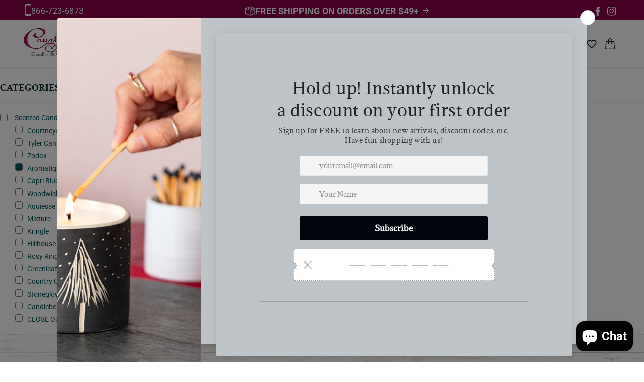

--- FILE ---
content_type: text/html; charset=utf-8
request_url: https://www.courtneyscandles.com/collections/aromatique-candles
body_size: 53523
content:
<!doctype html>
<html class="no-js" lang="en">
  <head>
    <meta charset="utf-8">
    <meta http-equiv="X-UA-Compatible" content="IE=edge">
    <meta name="viewport" content="width=device-width,initial-scale=1">
    <meta name="theme-color" content="">
    <link rel="canonical" href="https://www.courtneyscandles.com/collections/aromatique-candles">
    <link rel="preconnect" href="https://cdn.shopify.com" crossorigin><link rel="icon" type="image/png" href="//www.courtneyscandles.com/cdn/shop/files/logo.png?crop=center&height=32&v=1686596738&width=32"><link rel="preconnect" href="https://fonts.shopifycdn.com" crossorigin><title>
      Aromatique Candles
 &ndash; Courtney Candles &amp; Creations</title>

    
      <meta name="description" content="Where Fragrance Becomes Art. Based in Heber Springs, AR, they are the world&#39;s leading manufacturer of fine Decorative Fragrances. Shop Aromatique candles, potpourri, diffusers, and more to create an artful, aromatic experience for any space. The line beautifully combines visual elements with fragrance to reawaken your ">
    

    

<meta property="og:site_name" content="Courtney Candles &amp; Creations">
<meta property="og:url" content="https://www.courtneyscandles.com/collections/aromatique-candles">
<meta property="og:title" content="Aromatique Candles">
<meta property="og:type" content="website">
<meta property="og:description" content="Where Fragrance Becomes Art. Based in Heber Springs, AR, they are the world&#39;s leading manufacturer of fine Decorative Fragrances. Shop Aromatique candles, potpourri, diffusers, and more to create an artful, aromatic experience for any space. The line beautifully combines visual elements with fragrance to reawaken your "><meta property="og:image" content="http://www.courtneyscandles.com/cdn/shop/files/logo.png?height=628&pad_color=fff&v=1686596738&width=1200">
  <meta property="og:image:secure_url" content="https://www.courtneyscandles.com/cdn/shop/files/logo.png?height=628&pad_color=fff&v=1686596738&width=1200">
  <meta property="og:image:width" content="1200">
  <meta property="og:image:height" content="628"><meta name="twitter:card" content="summary_large_image">
<meta name="twitter:title" content="Aromatique Candles">
<meta name="twitter:description" content="Where Fragrance Becomes Art. Based in Heber Springs, AR, they are the world&#39;s leading manufacturer of fine Decorative Fragrances. Shop Aromatique candles, potpourri, diffusers, and more to create an artful, aromatic experience for any space. The line beautifully combines visual elements with fragrance to reawaken your ">

    <script src="//www.courtneyscandles.com/cdn/shop/t/7/assets/jquery.min.js?v=8324501383853434791698688640"></script>
    <script src="//www.courtneyscandles.com/cdn/shop/t/7/assets/constants.js?v=95358004781563950421698688640" defer="defer"></script>
    <script src="//www.courtneyscandles.com/cdn/shop/t/7/assets/pubsub.js?v=2921868252632587581698688640" defer="defer"></script>
    <script src="//www.courtneyscandles.com/cdn/shop/t/7/assets/global.js?v=127210358271191040921698688640" defer="defer"></script>
    <script src="//www.courtneyscandles.com/cdn/shop/t/7/assets/slick.min.js?v=71779134894361685811698688640" defer="defer"></script>
    <script src="//www.courtneyscandles.com/cdn/shop/t/7/assets/main.js?v=155030347473412601721698702499" defer="defer"></script>
    <script src="https://unpkg.com/aos@2.3.1/dist/aos.js"></script>
    <link href="https://unpkg.com/aos@2.3.1/dist/aos.css" rel="stylesheet">
    <script>

    </script>  
    <script>
  const boostSDAssetFileURL = "\/\/www.courtneyscandles.com\/cdn\/shop\/t\/7\/assets\/boost_sd_assets_file_url.gif?3098";
  window.boostSDAssetFileURL = boostSDAssetFileURL;

  if (window.boostSDAppConfig) {
    window.boostSDAppConfig.generalSettings.custom_js_asset_url = "//www.courtneyscandles.com/cdn/shop/t/7/assets/boost-sd-custom.js?v=160962118398746674481698688717";
    window.boostSDAppConfig.generalSettings.custom_css_asset_url = "//www.courtneyscandles.com/cdn/shop/t/7/assets/boost-sd-custom.css?v=72809539502277619291698688717";
  }

  
  window.addEventListener('DOMContentLoaded', async () => {
    
    
      
        window.boostSDFallback = {
          productPerPage: 24,
          products: [{"id":8708393632053,"title":"SMELL OF CHRISTMAS - SET of 2 Aromatique Textured Glass Scented Jar Candle","handle":"smell-of-christmas-set-of-2-aromatique-textured-glass-scented-jar-candle","description":"\u003cp\u003e\u003cb\u003e\u003cspan style=\"font-size: 16px;\"\u003eSMELL OF CHRISTMAS - SET of 2 Aromatique Textured Glass Scented Jar Candle\u003c\/span\u003e\u003c\/b\u003e\u003c\/p\u003e\u003cp data-mce-fragment=\"1\" data-open-accessibility-text-original=\"12px\" style=\"font-size: 12px;\"\u003e\u003cspan data-sheets-value=\"{\" smell of winter captures a scene with fragrances sheer blackberries and vibrant vanilla orchid infused citrus fruits wood notes crystal spun sugar. our candles are all-hand poured in arkansas. made proprietary wax blend ethically sourced containers cotton wicks. light one these aromatic transport yourself to memory or emotion. always burn on heat resistant surface trim wick before each use. allow pool the edge for maximum use avoid tunneling. lemon sugar sandalwood cedar hours time oz textured glass cylinder medallion d x h tested animals data-sheets-userformat=\"{\" data-sheets-textstyleruns=\"{\" data-mce-fragment=\"1\"\u003e\u003cspan style=\"font-size: 16px;\"\u003eAromatique\u003cbr\u003e candles are all-hand poured in Arkansas. Made with a proprietary wax \u003cbr\u003eblend, ethically sourced containers and cotton wicks. Light one of these\u003cbr\u003e aromatic candles and transport yourself to a memory or emotion.\u003c\/span\u003e\u003c\/span\u003e\u003c\/p\u003e\u003cp data-mce-fragment=\"1\" data-open-accessibility-text-original=\"12px\" style=\"font-size: 12px;\"\u003e\u003cspan data-sheets-value=\"{\" smell of winter captures a scene with fragrances sheer blackberries and vibrant vanilla orchid infused citrus fruits wood notes crystal spun sugar. our candles are all-hand poured in arkansas. made proprietary wax blend ethically sourced containers cotton wicks. light one these aromatic transport yourself to memory or emotion. always burn on heat resistant surface trim wick before each use. allow pool the edge for maximum use avoid tunneling. lemon sugar sandalwood cedar hours time oz textured glass cylinder medallion d x h tested animals data-sheets-userformat=\"{\" data-sheets-textstyleruns=\"{\" data-mce-fragment=\"1\"\u003e\u003cstrong data-mce-fragment=\"1\"\u003e\u003cspan style=\"font-size: 16px;\"\u003eDirections:\u003c\/span\u003e\u003c\/strong\u003e\u003cspan style=\"font-size: 16px;\"\u003e Always\u003cbr\u003e burn on a heat-resistant surface and trim wick to 1\/4\" before each use.\u003cbr\u003e Allow wax to pool to the edge each burn for maximum use and to avoid \u003cbr\u003etunneling.\u003c\/span\u003e\u003cbr data-mce-fragment=\"1\"\u003e\u003cspan style=\"font-size: 16px;\"\u003eWax weight 9 oz\u003c\/span\u003e\u003cbr\u003e\u003c\/span\u003e\u003c\/p\u003e\u003cp data-mce-fragment=\"1\" data-open-accessibility-text-original=\"12px\" style=\"font-size: 12px;\"\u003e\u003cspan data-sheets-value=\"{\" smell of winter captures a scene with fragrances sheer blackberries and vibrant vanilla orchid infused citrus fruits wood notes crystal spun sugar. our candles are all-hand poured in arkansas. made proprietary wax blend ethically sourced containers cotton wicks. light one these aromatic transport yourself to memory or emotion. always burn on heat resistant surface trim wick before each use. allow pool the edge for maximum use avoid tunneling. lemon sugar sandalwood cedar hours time oz textured glass cylinder medallion d x h tested animals data-sheets-userformat=\"{\" data-sheets-textstyleruns=\"{\" data-mce-fragment=\"1\"\u003e\u003cspan style=\"font-size: 16px;\"\u003eGlass cylinder with medallion\u003c\/span\u003e\u003c\/span\u003e\u003c\/p\u003e\u003cp data-mce-fragment=\"1\" data-open-accessibility-text-original=\"12px\" style=\"font-size: 12px;\"\u003e\u003cspan data-sheets-value=\"{\" smell of winter captures a scene with fragrances sheer blackberries and vibrant vanilla orchid infused citrus fruits wood notes crystal spun sugar. our candles are all-hand poured in arkansas. made proprietary wax blend ethically sourced containers cotton wicks. light one these aromatic transport yourself to memory or emotion. always burn on heat resistant surface trim wick before each use. allow pool the edge for maximum use avoid tunneling. lemon sugar sandalwood cedar hours time oz textured glass cylinder medallion d x h tested animals data-sheets-userformat=\"{\" data-sheets-textstyleruns=\"{\" data-mce-fragment=\"1\"\u003e\u003cspan style=\"font-size: 16px;\"\u003eDimensions 3.25 in Diameter x 4 in tall\u003c\/span\u003e\u003c\/span\u003e\u003c\/p\u003e\u003cp data-mce-fragment=\"1\" data-open-accessibility-text-original=\"12px\" style=\"font-size: 12px;\"\u003e\u003cspan data-sheets-value=\"{\" smell of winter captures a scene with fragrances sheer blackberries and vibrant vanilla orchid infused citrus fruits wood notes crystal spun sugar. our candles are all-hand poured in arkansas. made proprietary wax blend ethically sourced containers cotton wicks. light one these aromatic transport yourself to memory or emotion. always burn on heat resistant surface trim wick before each use. allow pool the edge for maximum use avoid tunneling. lemon sugar sandalwood cedar hours time oz textured glass cylinder medallion d x h tested animals data-sheets-userformat=\"{\" data-sheets-textstyleruns=\"{\" data-mce-fragment=\"1\"\u003e\u003cspan style=\"font-size: 16px;\"\u003eNot tested on animals\u003c\/span\u003e\u003c\/span\u003e\u003c\/p\u003e","published_at":"2023-12-05T12:33:14-06:00","created_at":"2023-09-20T14:22:45-05:00","vendor":"AROMATIQUE","type":"Candles","tags":[],"price":3000,"price_min":3000,"price_max":3000,"available":false,"price_varies":false,"compare_at_price":3500,"compare_at_price_min":3500,"compare_at_price_max":3500,"compare_at_price_varies":false,"variants":[{"id":46861772718389,"title":"Default Title","option1":"Default Title","option2":null,"option3":null,"sku":"C-AROMA-TEXT-SET-OF-2-CHRISTMAS","requires_shipping":true,"taxable":true,"featured_image":null,"available":false,"name":"SMELL OF CHRISTMAS - SET of 2 Aromatique Textured Glass Scented Jar Candle","public_title":null,"options":["Default Title"],"price":3000,"weight":0,"compare_at_price":3500,"inventory_management":"shopify","barcode":"713754526985","requires_selling_plan":false,"selling_plan_allocations":[]}],"images":["\/\/www.courtneyscandles.com\/cdn\/shop\/products\/C-AROMA-TEXT-SET-OF-2-CHRISTMAS.jpg?v=1695237785"],"featured_image":"\/\/www.courtneyscandles.com\/cdn\/shop\/products\/C-AROMA-TEXT-SET-OF-2-CHRISTMAS.jpg?v=1695237785","options":["Title"],"media":[{"alt":null,"id":36094584717621,"position":1,"preview_image":{"aspect_ratio":0.952,"height":165,"width":157,"src":"\/\/www.courtneyscandles.com\/cdn\/shop\/products\/C-AROMA-TEXT-SET-OF-2-CHRISTMAS.jpg?v=1695237785"},"aspect_ratio":0.952,"height":165,"media_type":"image","src":"\/\/www.courtneyscandles.com\/cdn\/shop\/products\/C-AROMA-TEXT-SET-OF-2-CHRISTMAS.jpg?v=1695237785","width":157}],"requires_selling_plan":false,"selling_plan_groups":[],"content":"\u003cp\u003e\u003cb\u003e\u003cspan style=\"font-size: 16px;\"\u003eSMELL OF CHRISTMAS - SET of 2 Aromatique Textured Glass Scented Jar Candle\u003c\/span\u003e\u003c\/b\u003e\u003c\/p\u003e\u003cp data-mce-fragment=\"1\" data-open-accessibility-text-original=\"12px\" style=\"font-size: 12px;\"\u003e\u003cspan data-sheets-value=\"{\" smell of winter captures a scene with fragrances sheer blackberries and vibrant vanilla orchid infused citrus fruits wood notes crystal spun sugar. our candles are all-hand poured in arkansas. made proprietary wax blend ethically sourced containers cotton wicks. light one these aromatic transport yourself to memory or emotion. always burn on heat resistant surface trim wick before each use. allow pool the edge for maximum use avoid tunneling. lemon sugar sandalwood cedar hours time oz textured glass cylinder medallion d x h tested animals data-sheets-userformat=\"{\" data-sheets-textstyleruns=\"{\" data-mce-fragment=\"1\"\u003e\u003cspan style=\"font-size: 16px;\"\u003eAromatique\u003cbr\u003e candles are all-hand poured in Arkansas. Made with a proprietary wax \u003cbr\u003eblend, ethically sourced containers and cotton wicks. Light one of these\u003cbr\u003e aromatic candles and transport yourself to a memory or emotion.\u003c\/span\u003e\u003c\/span\u003e\u003c\/p\u003e\u003cp data-mce-fragment=\"1\" data-open-accessibility-text-original=\"12px\" style=\"font-size: 12px;\"\u003e\u003cspan data-sheets-value=\"{\" smell of winter captures a scene with fragrances sheer blackberries and vibrant vanilla orchid infused citrus fruits wood notes crystal spun sugar. our candles are all-hand poured in arkansas. made proprietary wax blend ethically sourced containers cotton wicks. light one these aromatic transport yourself to memory or emotion. always burn on heat resistant surface trim wick before each use. allow pool the edge for maximum use avoid tunneling. lemon sugar sandalwood cedar hours time oz textured glass cylinder medallion d x h tested animals data-sheets-userformat=\"{\" data-sheets-textstyleruns=\"{\" data-mce-fragment=\"1\"\u003e\u003cstrong data-mce-fragment=\"1\"\u003e\u003cspan style=\"font-size: 16px;\"\u003eDirections:\u003c\/span\u003e\u003c\/strong\u003e\u003cspan style=\"font-size: 16px;\"\u003e Always\u003cbr\u003e burn on a heat-resistant surface and trim wick to 1\/4\" before each use.\u003cbr\u003e Allow wax to pool to the edge each burn for maximum use and to avoid \u003cbr\u003etunneling.\u003c\/span\u003e\u003cbr data-mce-fragment=\"1\"\u003e\u003cspan style=\"font-size: 16px;\"\u003eWax weight 9 oz\u003c\/span\u003e\u003cbr\u003e\u003c\/span\u003e\u003c\/p\u003e\u003cp data-mce-fragment=\"1\" data-open-accessibility-text-original=\"12px\" style=\"font-size: 12px;\"\u003e\u003cspan data-sheets-value=\"{\" smell of winter captures a scene with fragrances sheer blackberries and vibrant vanilla orchid infused citrus fruits wood notes crystal spun sugar. our candles are all-hand poured in arkansas. made proprietary wax blend ethically sourced containers cotton wicks. light one these aromatic transport yourself to memory or emotion. always burn on heat resistant surface trim wick before each use. allow pool the edge for maximum use avoid tunneling. lemon sugar sandalwood cedar hours time oz textured glass cylinder medallion d x h tested animals data-sheets-userformat=\"{\" data-sheets-textstyleruns=\"{\" data-mce-fragment=\"1\"\u003e\u003cspan style=\"font-size: 16px;\"\u003eGlass cylinder with medallion\u003c\/span\u003e\u003c\/span\u003e\u003c\/p\u003e\u003cp data-mce-fragment=\"1\" data-open-accessibility-text-original=\"12px\" style=\"font-size: 12px;\"\u003e\u003cspan data-sheets-value=\"{\" smell of winter captures a scene with fragrances sheer blackberries and vibrant vanilla orchid infused citrus fruits wood notes crystal spun sugar. our candles are all-hand poured in arkansas. made proprietary wax blend ethically sourced containers cotton wicks. light one these aromatic transport yourself to memory or emotion. always burn on heat resistant surface trim wick before each use. allow pool the edge for maximum use avoid tunneling. lemon sugar sandalwood cedar hours time oz textured glass cylinder medallion d x h tested animals data-sheets-userformat=\"{\" data-sheets-textstyleruns=\"{\" data-mce-fragment=\"1\"\u003e\u003cspan style=\"font-size: 16px;\"\u003eDimensions 3.25 in Diameter x 4 in tall\u003c\/span\u003e\u003c\/span\u003e\u003c\/p\u003e\u003cp data-mce-fragment=\"1\" data-open-accessibility-text-original=\"12px\" style=\"font-size: 12px;\"\u003e\u003cspan data-sheets-value=\"{\" smell of winter captures a scene with fragrances sheer blackberries and vibrant vanilla orchid infused citrus fruits wood notes crystal spun sugar. our candles are all-hand poured in arkansas. made proprietary wax blend ethically sourced containers cotton wicks. light one these aromatic transport yourself to memory or emotion. always burn on heat resistant surface trim wick before each use. allow pool the edge for maximum use avoid tunneling. lemon sugar sandalwood cedar hours time oz textured glass cylinder medallion d x h tested animals data-sheets-userformat=\"{\" data-sheets-textstyleruns=\"{\" data-mce-fragment=\"1\"\u003e\u003cspan style=\"font-size: 16px;\"\u003eNot tested on animals\u003c\/span\u003e\u003c\/span\u003e\u003c\/p\u003e"},{"id":8708393894197,"title":"CINNAMON CIDER - SET of 2 Aromatique Textured Glass Scented Jar Candle","handle":"cinnamon-cider-set-of-2-aromatique-textured-glass-scented-jar-candle","description":"\u003cp\u003e\u003cb\u003e\u003cspan style=\"font-size: 16px;\"\u003eCINNAMON CIDER - SET of 2 Aromatique Textured Glass Scented Jar Candle\u003c\/span\u003e\u003c\/b\u003e\u003c\/p\u003e\u003cp data-mce-fragment=\"1\" data-open-accessibility-text-original=\"12px\" style=\"font-size: 12px;\"\u003e\u003cspan data-sheets-value=\"{\" smell of winter captures a scene with fragrances sheer blackberries and vibrant vanilla orchid infused citrus fruits wood notes crystal spun sugar. our candles are all-hand poured in arkansas. made proprietary wax blend ethically sourced containers cotton wicks. light one these aromatic transport yourself to memory or emotion. always burn on heat resistant surface trim wick before each use. allow pool the edge for maximum use avoid tunneling. lemon sugar sandalwood cedar hours time oz textured glass cylinder medallion d x h tested animals data-sheets-userformat=\"{\" data-sheets-textstyleruns=\"{\" data-mce-fragment=\"1\"\u003e\u003cspan style=\"font-size: 16px;\"\u003eAromatique\u003cbr\u003e candles are all-hand poured in Arkansas. Made with a proprietary wax \u003cbr\u003eblend, ethically sourced containers and cotton wicks. Light one of these\u003cbr\u003e aromatic candles and transport yourself to a memory or emotion.\u003c\/span\u003e\u003c\/span\u003e\u003c\/p\u003e\u003cp data-mce-fragment=\"1\" data-open-accessibility-text-original=\"12px\" style=\"font-size: 12px;\"\u003e\u003cspan data-sheets-value=\"{\" smell of winter captures a scene with fragrances sheer blackberries and vibrant vanilla orchid infused citrus fruits wood notes crystal spun sugar. our candles are all-hand poured in arkansas. made proprietary wax blend ethically sourced containers cotton wicks. light one these aromatic transport yourself to memory or emotion. always burn on heat resistant surface trim wick before each use. allow pool the edge for maximum use avoid tunneling. lemon sugar sandalwood cedar hours time oz textured glass cylinder medallion d x h tested animals data-sheets-userformat=\"{\" data-sheets-textstyleruns=\"{\" data-mce-fragment=\"1\"\u003e\u003cstrong data-mce-fragment=\"1\"\u003e\u003cspan style=\"font-size: 16px;\"\u003eDirections:\u003c\/span\u003e\u003c\/strong\u003e\u003cspan style=\"font-size: 16px;\"\u003e Always\u003cbr\u003e burn on a heat-resistant surface and trim wick to 1\/4\" before each use.\u003cbr\u003e Allow wax to pool to the edge each burn for maximum use and to avoid \u003cbr\u003etunneling.\u003c\/span\u003e\u003cbr data-mce-fragment=\"1\"\u003e\u003cspan style=\"font-size: 16px;\"\u003eWax weight 9 oz\u003c\/span\u003e\u003cbr\u003e\u003c\/span\u003e\u003c\/p\u003e\u003cp data-mce-fragment=\"1\" data-open-accessibility-text-original=\"12px\" style=\"font-size: 12px;\"\u003e\u003cspan data-sheets-value=\"{\" smell of winter captures a scene with fragrances sheer blackberries and vibrant vanilla orchid infused citrus fruits wood notes crystal spun sugar. our candles are all-hand poured in arkansas. made proprietary wax blend ethically sourced containers cotton wicks. light one these aromatic transport yourself to memory or emotion. always burn on heat resistant surface trim wick before each use. allow pool the edge for maximum use avoid tunneling. lemon sugar sandalwood cedar hours time oz textured glass cylinder medallion d x h tested animals data-sheets-userformat=\"{\" data-sheets-textstyleruns=\"{\" data-mce-fragment=\"1\"\u003e\u003cspan style=\"font-size: 16px;\"\u003eGlass cylinder with medallion\u003c\/span\u003e\u003c\/span\u003e\u003c\/p\u003e\u003cp data-mce-fragment=\"1\" data-open-accessibility-text-original=\"12px\" style=\"font-size: 12px;\"\u003e\u003cspan data-sheets-value=\"{\" smell of winter captures a scene with fragrances sheer blackberries and vibrant vanilla orchid infused citrus fruits wood notes crystal spun sugar. our candles are all-hand poured in arkansas. made proprietary wax blend ethically sourced containers cotton wicks. light one these aromatic transport yourself to memory or emotion. always burn on heat resistant surface trim wick before each use. allow pool the edge for maximum use avoid tunneling. lemon sugar sandalwood cedar hours time oz textured glass cylinder medallion d x h tested animals data-sheets-userformat=\"{\" data-sheets-textstyleruns=\"{\" data-mce-fragment=\"1\"\u003e\u003cspan style=\"font-size: 16px;\"\u003eDimensions 3.25 in Diameter x 4 in tall\u003c\/span\u003e\u003c\/span\u003e\u003c\/p\u003e\u003cp data-mce-fragment=\"1\" data-open-accessibility-text-original=\"12px\" style=\"font-size: 12px;\"\u003e\u003cspan data-sheets-value=\"{\" smell of winter captures a scene with fragrances sheer blackberries and vibrant vanilla orchid infused citrus fruits wood notes crystal spun sugar. our candles are all-hand poured in arkansas. made proprietary wax blend ethically sourced containers cotton wicks. light one these aromatic transport yourself to memory or emotion. always burn on heat resistant surface trim wick before each use. allow pool the edge for maximum use avoid tunneling. lemon sugar sandalwood cedar hours time oz textured glass cylinder medallion d x h tested animals data-sheets-userformat=\"{\" data-sheets-textstyleruns=\"{\" data-mce-fragment=\"1\"\u003e\u003cspan style=\"font-size: 16px;\"\u003eNot tested on animals\u003c\/span\u003e\u003c\/span\u003e\u003c\/p\u003e","published_at":"2023-12-05T12:28:40-06:00","created_at":"2023-09-20T14:22:47-05:00","vendor":"AROMATIQUE","type":"Candles","tags":[],"price":3000,"price_min":3000,"price_max":3000,"available":true,"price_varies":false,"compare_at_price":3500,"compare_at_price_min":3500,"compare_at_price_max":3500,"compare_at_price_varies":false,"variants":[{"id":46861772980533,"title":"Default Title","option1":"Default Title","option2":null,"option3":null,"sku":"C-AROMA-TEXT-SET-OF-2-CINNAMON-CIDER","requires_shipping":true,"taxable":true,"featured_image":null,"available":true,"name":"CINNAMON CIDER - SET of 2 Aromatique Textured Glass Scented Jar Candle","public_title":null,"options":["Default Title"],"price":3000,"weight":0,"compare_at_price":3500,"inventory_management":"shopify","barcode":"713754526954","requires_selling_plan":false,"selling_plan_allocations":[]}],"images":["\/\/www.courtneyscandles.com\/cdn\/shop\/products\/C-AROMA-TEXT-SET-OF-2-CINNAMON-CIDER.jpg?v=1695237787"],"featured_image":"\/\/www.courtneyscandles.com\/cdn\/shop\/products\/C-AROMA-TEXT-SET-OF-2-CINNAMON-CIDER.jpg?v=1695237787","options":["Title"],"media":[{"alt":null,"id":36094585078069,"position":1,"preview_image":{"aspect_ratio":0.903,"height":165,"width":149,"src":"\/\/www.courtneyscandles.com\/cdn\/shop\/products\/C-AROMA-TEXT-SET-OF-2-CINNAMON-CIDER.jpg?v=1695237787"},"aspect_ratio":0.903,"height":165,"media_type":"image","src":"\/\/www.courtneyscandles.com\/cdn\/shop\/products\/C-AROMA-TEXT-SET-OF-2-CINNAMON-CIDER.jpg?v=1695237787","width":149}],"requires_selling_plan":false,"selling_plan_groups":[],"content":"\u003cp\u003e\u003cb\u003e\u003cspan style=\"font-size: 16px;\"\u003eCINNAMON CIDER - SET of 2 Aromatique Textured Glass Scented Jar Candle\u003c\/span\u003e\u003c\/b\u003e\u003c\/p\u003e\u003cp data-mce-fragment=\"1\" data-open-accessibility-text-original=\"12px\" style=\"font-size: 12px;\"\u003e\u003cspan data-sheets-value=\"{\" smell of winter captures a scene with fragrances sheer blackberries and vibrant vanilla orchid infused citrus fruits wood notes crystal spun sugar. our candles are all-hand poured in arkansas. made proprietary wax blend ethically sourced containers cotton wicks. light one these aromatic transport yourself to memory or emotion. always burn on heat resistant surface trim wick before each use. allow pool the edge for maximum use avoid tunneling. lemon sugar sandalwood cedar hours time oz textured glass cylinder medallion d x h tested animals data-sheets-userformat=\"{\" data-sheets-textstyleruns=\"{\" data-mce-fragment=\"1\"\u003e\u003cspan style=\"font-size: 16px;\"\u003eAromatique\u003cbr\u003e candles are all-hand poured in Arkansas. Made with a proprietary wax \u003cbr\u003eblend, ethically sourced containers and cotton wicks. Light one of these\u003cbr\u003e aromatic candles and transport yourself to a memory or emotion.\u003c\/span\u003e\u003c\/span\u003e\u003c\/p\u003e\u003cp data-mce-fragment=\"1\" data-open-accessibility-text-original=\"12px\" style=\"font-size: 12px;\"\u003e\u003cspan data-sheets-value=\"{\" smell of winter captures a scene with fragrances sheer blackberries and vibrant vanilla orchid infused citrus fruits wood notes crystal spun sugar. our candles are all-hand poured in arkansas. made proprietary wax blend ethically sourced containers cotton wicks. light one these aromatic transport yourself to memory or emotion. always burn on heat resistant surface trim wick before each use. allow pool the edge for maximum use avoid tunneling. lemon sugar sandalwood cedar hours time oz textured glass cylinder medallion d x h tested animals data-sheets-userformat=\"{\" data-sheets-textstyleruns=\"{\" data-mce-fragment=\"1\"\u003e\u003cstrong data-mce-fragment=\"1\"\u003e\u003cspan style=\"font-size: 16px;\"\u003eDirections:\u003c\/span\u003e\u003c\/strong\u003e\u003cspan style=\"font-size: 16px;\"\u003e Always\u003cbr\u003e burn on a heat-resistant surface and trim wick to 1\/4\" before each use.\u003cbr\u003e Allow wax to pool to the edge each burn for maximum use and to avoid \u003cbr\u003etunneling.\u003c\/span\u003e\u003cbr data-mce-fragment=\"1\"\u003e\u003cspan style=\"font-size: 16px;\"\u003eWax weight 9 oz\u003c\/span\u003e\u003cbr\u003e\u003c\/span\u003e\u003c\/p\u003e\u003cp data-mce-fragment=\"1\" data-open-accessibility-text-original=\"12px\" style=\"font-size: 12px;\"\u003e\u003cspan data-sheets-value=\"{\" smell of winter captures a scene with fragrances sheer blackberries and vibrant vanilla orchid infused citrus fruits wood notes crystal spun sugar. our candles are all-hand poured in arkansas. made proprietary wax blend ethically sourced containers cotton wicks. light one these aromatic transport yourself to memory or emotion. always burn on heat resistant surface trim wick before each use. allow pool the edge for maximum use avoid tunneling. lemon sugar sandalwood cedar hours time oz textured glass cylinder medallion d x h tested animals data-sheets-userformat=\"{\" data-sheets-textstyleruns=\"{\" data-mce-fragment=\"1\"\u003e\u003cspan style=\"font-size: 16px;\"\u003eGlass cylinder with medallion\u003c\/span\u003e\u003c\/span\u003e\u003c\/p\u003e\u003cp data-mce-fragment=\"1\" data-open-accessibility-text-original=\"12px\" style=\"font-size: 12px;\"\u003e\u003cspan data-sheets-value=\"{\" smell of winter captures a scene with fragrances sheer blackberries and vibrant vanilla orchid infused citrus fruits wood notes crystal spun sugar. our candles are all-hand poured in arkansas. made proprietary wax blend ethically sourced containers cotton wicks. light one these aromatic transport yourself to memory or emotion. always burn on heat resistant surface trim wick before each use. allow pool the edge for maximum use avoid tunneling. lemon sugar sandalwood cedar hours time oz textured glass cylinder medallion d x h tested animals data-sheets-userformat=\"{\" data-sheets-textstyleruns=\"{\" data-mce-fragment=\"1\"\u003e\u003cspan style=\"font-size: 16px;\"\u003eDimensions 3.25 in Diameter x 4 in tall\u003c\/span\u003e\u003c\/span\u003e\u003c\/p\u003e\u003cp data-mce-fragment=\"1\" data-open-accessibility-text-original=\"12px\" style=\"font-size: 12px;\"\u003e\u003cspan data-sheets-value=\"{\" smell of winter captures a scene with fragrances sheer blackberries and vibrant vanilla orchid infused citrus fruits wood notes crystal spun sugar. our candles are all-hand poured in arkansas. made proprietary wax blend ethically sourced containers cotton wicks. light one these aromatic transport yourself to memory or emotion. always burn on heat resistant surface trim wick before each use. allow pool the edge for maximum use avoid tunneling. lemon sugar sandalwood cedar hours time oz textured glass cylinder medallion d x h tested animals data-sheets-userformat=\"{\" data-sheets-textstyleruns=\"{\" data-mce-fragment=\"1\"\u003e\u003cspan style=\"font-size: 16px;\"\u003eNot tested on animals\u003c\/span\u003e\u003c\/span\u003e\u003c\/p\u003e"},{"id":9630591320373,"title":"SMELL OF CHRISTMAS Aromatique Textured Glass 15 oz Scented Jar Candle w\/Lid","handle":"smell-of-christmas-aromatique-textured-glass-15-oz-scented-jar-candle-w-lid","description":"\u003cp class=\"MsoNormal\"\u003eSMELL OF CHRISTMAS Aromatique Textured Glass 15 oz Scented Jar Candle w\/Lid\u003c\/p\u003e\n\u003cp class=\"MsoNormal\"\u003eThe Smell of Christmas is a captivating citrus and spice with a warm blend of natural botanicals. Our candles are all hand-poured in Arkansas. Made with a proprietary wax blend, ethically sourced containers and cotton wicks. Light one of these aromatic candles and transport yourself to a memory or emotion.\u003c\/p\u003e\n\u003cp class=\"MsoNormal\"\u003eDirections: Always burn on a heat resistant surface and trim wick to 1\/4\" before each use. Allow wax to pool to the edge each burn for maximum use and to avoid tunneling.\u003c\/p\u003e\n\u003c!----\u003e","published_at":"2024-06-07T14:36:31-05:00","created_at":"2024-06-07T14:36:31-05:00","vendor":"AROMATIQUE","type":"Candles","tags":["15 oz"],"price":3500,"price_min":3500,"price_max":3500,"available":true,"price_varies":false,"compare_at_price":null,"compare_at_price_min":0,"compare_at_price_max":0,"compare_at_price_varies":false,"variants":[{"id":49496828346677,"title":"Default Title","option1":"Default Title","option2":null,"option3":null,"sku":"C-AROMA-15OZ-CHRISTMAS","requires_shipping":true,"taxable":true,"featured_image":null,"available":true,"name":"SMELL OF CHRISTMAS Aromatique Textured Glass 15 oz Scented Jar Candle w\/Lid","public_title":null,"options":["Default Title"],"price":3500,"weight":0,"compare_at_price":null,"inventory_management":"shopify","barcode":"719997130453","requires_selling_plan":false,"selling_plan_allocations":[]}],"images":["\/\/www.courtneyscandles.com\/cdn\/shop\/files\/15OZCHRISTMAS.jpg?v=1717788871"],"featured_image":"\/\/www.courtneyscandles.com\/cdn\/shop\/files\/15OZCHRISTMAS.jpg?v=1717788871","options":["Title"],"media":[{"alt":null,"id":39514474185013,"position":1,"preview_image":{"aspect_ratio":0.992,"height":503,"width":499,"src":"\/\/www.courtneyscandles.com\/cdn\/shop\/files\/15OZCHRISTMAS.jpg?v=1717788871"},"aspect_ratio":0.992,"height":503,"media_type":"image","src":"\/\/www.courtneyscandles.com\/cdn\/shop\/files\/15OZCHRISTMAS.jpg?v=1717788871","width":499}],"requires_selling_plan":false,"selling_plan_groups":[],"content":"\u003cp class=\"MsoNormal\"\u003eSMELL OF CHRISTMAS Aromatique Textured Glass 15 oz Scented Jar Candle w\/Lid\u003c\/p\u003e\n\u003cp class=\"MsoNormal\"\u003eThe Smell of Christmas is a captivating citrus and spice with a warm blend of natural botanicals. Our candles are all hand-poured in Arkansas. Made with a proprietary wax blend, ethically sourced containers and cotton wicks. Light one of these aromatic candles and transport yourself to a memory or emotion.\u003c\/p\u003e\n\u003cp class=\"MsoNormal\"\u003eDirections: Always burn on a heat resistant surface and trim wick to 1\/4\" before each use. Allow wax to pool to the edge each burn for maximum use and to avoid tunneling.\u003c\/p\u003e\n\u003c!----\u003e"},{"id":8707262447925,"title":"THE SMELL OF CHRISTMAS Aromatique Cube 12 oz Glass Scented Jar Candle","handle":"the-smell-of-christmas-aromatique-cube-12-oz-glass-scented-jar-candle","description":"\u003cp\u003e\u003cb\u003e\u003cspan style=\"font-size: 16px;\"\u003eTHE SMELL OF CHRISTMAS  Aromatique Cube 12 oz Glass Scented Jar Candle\u003c\/span\u003e\u003c\/b\u003e\u003cspan style=\"font-size: 16px;\"\u003e\u003c\/span\u003e\u003c\/p\u003e\u003cp\u003e\u003cspan style=\"font-size: 16px;\"\u003eTHE SMELL OF CHRISTMAS - This magical fragrance is an Aromatique tradition. It combines the delightful aromas of citrus and spice with naturally festive botanicals... red berries, evergreen sprigs, nuts, pinecones and cinnamon sticks... creating a warm and joyful ambiance in the home.   \u003c\/span\u003e\u003c\/p\u003e\u003cli\u003e\u003cspan style=\"font-size: 16px;\"\u003eVessel dimensions are 3.5 inches square x 3.5 inches tall \u003c\/span\u003e\u003c\/li\u003e\u003cli\u003e\u003cspan style=\"font-size: 16px;\"\u003eAll Aromatique candles feature a cotton wick with a zinc core for maximum performance (no lead) \u003c\/span\u003e\u003c\/li\u003e\u003cli\u003e\u003cspan style=\"font-size: 16px;\"\u003eMade in Arkansas  Aromatique has changed to from a taller and narrower vessel but still with the same 12 oz contents.\u003c\/span\u003e\u003c\/li\u003e","published_at":"2023-10-09T14:22:25-05:00","created_at":"2023-09-20T10:54:47-05:00","vendor":"AROMATIQUE","type":"Candles","tags":[],"price":3000,"price_min":3000,"price_max":3000,"available":false,"price_varies":false,"compare_at_price":null,"compare_at_price_min":0,"compare_at_price_max":0,"compare_at_price_varies":false,"variants":[{"id":46858482516277,"title":"Default Title","option1":"Default Title","option2":null,"option3":null,"sku":"C-AROMA-CUBE12-SMELL-OF-CHRISTMAS","requires_shipping":true,"taxable":true,"featured_image":null,"available":false,"name":"THE SMELL OF CHRISTMAS Aromatique Cube 12 oz Glass Scented Jar Candle","public_title":null,"options":["Default Title"],"price":3000,"weight":0,"compare_at_price":null,"inventory_management":"shopify","barcode":"719997138800","requires_selling_plan":false,"selling_plan_allocations":[]}],"images":["\/\/www.courtneyscandles.com\/cdn\/shop\/products\/C-AROMA-CUBE12-SMELL-OF-CHRISTMAS.jpg?v=1695225309"],"featured_image":"\/\/www.courtneyscandles.com\/cdn\/shop\/products\/C-AROMA-CUBE12-SMELL-OF-CHRISTMAS.jpg?v=1695225309","options":["Title"],"media":[{"alt":null,"id":36092039856437,"position":1,"preview_image":{"aspect_ratio":0.986,"height":1078,"width":1063,"src":"\/\/www.courtneyscandles.com\/cdn\/shop\/products\/C-AROMA-CUBE12-SMELL-OF-CHRISTMAS.jpg?v=1695225309"},"aspect_ratio":0.986,"height":1078,"media_type":"image","src":"\/\/www.courtneyscandles.com\/cdn\/shop\/products\/C-AROMA-CUBE12-SMELL-OF-CHRISTMAS.jpg?v=1695225309","width":1063}],"requires_selling_plan":false,"selling_plan_groups":[],"content":"\u003cp\u003e\u003cb\u003e\u003cspan style=\"font-size: 16px;\"\u003eTHE SMELL OF CHRISTMAS  Aromatique Cube 12 oz Glass Scented Jar Candle\u003c\/span\u003e\u003c\/b\u003e\u003cspan style=\"font-size: 16px;\"\u003e\u003c\/span\u003e\u003c\/p\u003e\u003cp\u003e\u003cspan style=\"font-size: 16px;\"\u003eTHE SMELL OF CHRISTMAS - This magical fragrance is an Aromatique tradition. It combines the delightful aromas of citrus and spice with naturally festive botanicals... red berries, evergreen sprigs, nuts, pinecones and cinnamon sticks... creating a warm and joyful ambiance in the home.   \u003c\/span\u003e\u003c\/p\u003e\u003cli\u003e\u003cspan style=\"font-size: 16px;\"\u003eVessel dimensions are 3.5 inches square x 3.5 inches tall \u003c\/span\u003e\u003c\/li\u003e\u003cli\u003e\u003cspan style=\"font-size: 16px;\"\u003eAll Aromatique candles feature a cotton wick with a zinc core for maximum performance (no lead) \u003c\/span\u003e\u003c\/li\u003e\u003cli\u003e\u003cspan style=\"font-size: 16px;\"\u003eMade in Arkansas  Aromatique has changed to from a taller and narrower vessel but still with the same 12 oz contents.\u003c\/span\u003e\u003c\/li\u003e"},{"id":9827002319157,"title":"SMELL OF CHRISTMAS Aromatique Metallic Diamond 20 oz Scented Jar Candle","handle":"smell-of-christmas-aromatique-metallic-diamond-20-oz-scented-jar-candle","description":"\u003cp class=\"MsoNormal\"\u003eLimited Edition 2024!\u003c\/p\u003e\n\u003cp class=\"MsoNormal\"\u003eThe Smell of Christmas® is our signature fragrance with captivating citrus and spice with a warm blend of natural botanicals. Our candles are all hand-poured in Arkansas. Made with a proprietary wax blend, ethically sourced containers and cotton wicks. Light one of these aromatic candles and transport yourself to a memory or emotion. \u003cbr\u003e\u003cbr\u003e\u003cbr\u003e\u003cb\u003eDirections:\u003c\/b\u003e Always burn on a heat-resistant surface and trim wick to 1\/4\" before each use. Allow the wax to pool to the edge each burn for maximum use and to avoid tunneling.\u003cbr\u003e\u003cbr\u003e\u003cb\u003eFragrance Notes: \u003c\/b\u003eClove, Orange, Cinnamon, Spice, Wood\u003cbr\u003e\u003cbr\u003e\u003cb\u003eDetails:\u003c\/b\u003e Red wax; 20 oz; Diamond cut metallic glass vessel ; 4.4 ̋D x 4.32\"\u003c\/p\u003e","published_at":"2024-09-17T12:40:13-05:00","created_at":"2024-09-17T12:40:13-05:00","vendor":"AROMATIQUE","type":"Candles","tags":[],"price":5000,"price_min":5000,"price_max":5000,"available":false,"price_varies":false,"compare_at_price":null,"compare_at_price_min":0,"compare_at_price_max":0,"compare_at_price_varies":false,"variants":[{"id":50047625330997,"title":"Default Title","option1":"Default Title","option2":null,"option3":null,"sku":"C-AROMA-20OZ-METALLIC-DIAMOND-CHRISTMAS","requires_shipping":true,"taxable":true,"featured_image":null,"available":false,"name":"SMELL OF CHRISTMAS Aromatique Metallic Diamond 20 oz Scented Jar Candle","public_title":null,"options":["Default Title"],"price":5000,"weight":0,"compare_at_price":null,"inventory_management":"shopify","barcode":"719997130514","requires_selling_plan":false,"selling_plan_allocations":[]}],"images":["\/\/www.courtneyscandles.com\/cdn\/shop\/files\/Picture2_29093adb-913a-4aaa-bd71-ae4310d3aad0.png?v=1726594805"],"featured_image":"\/\/www.courtneyscandles.com\/cdn\/shop\/files\/Picture2_29093adb-913a-4aaa-bd71-ae4310d3aad0.png?v=1726594805","options":["Title"],"media":[{"alt":null,"id":50447583609141,"position":1,"preview_image":{"aspect_ratio":0.886,"height":578,"width":512,"src":"\/\/www.courtneyscandles.com\/cdn\/shop\/files\/Picture2_29093adb-913a-4aaa-bd71-ae4310d3aad0.png?v=1726594805"},"aspect_ratio":0.886,"height":578,"media_type":"image","src":"\/\/www.courtneyscandles.com\/cdn\/shop\/files\/Picture2_29093adb-913a-4aaa-bd71-ae4310d3aad0.png?v=1726594805","width":512}],"requires_selling_plan":false,"selling_plan_groups":[],"content":"\u003cp class=\"MsoNormal\"\u003eLimited Edition 2024!\u003c\/p\u003e\n\u003cp class=\"MsoNormal\"\u003eThe Smell of Christmas® is our signature fragrance with captivating citrus and spice with a warm blend of natural botanicals. Our candles are all hand-poured in Arkansas. Made with a proprietary wax blend, ethically sourced containers and cotton wicks. Light one of these aromatic candles and transport yourself to a memory or emotion. \u003cbr\u003e\u003cbr\u003e\u003cbr\u003e\u003cb\u003eDirections:\u003c\/b\u003e Always burn on a heat-resistant surface and trim wick to 1\/4\" before each use. Allow the wax to pool to the edge each burn for maximum use and to avoid tunneling.\u003cbr\u003e\u003cbr\u003e\u003cb\u003eFragrance Notes: \u003c\/b\u003eClove, Orange, Cinnamon, Spice, Wood\u003cbr\u003e\u003cbr\u003e\u003cb\u003eDetails:\u003c\/b\u003e Red wax; 20 oz; Diamond cut metallic glass vessel ; 4.4 ̋D x 4.32\"\u003c\/p\u003e"},{"id":8708396286261,"title":"SMELL OF THE TREE - SET of 2 Aromatique Textured Glass Scented Jar Candle","handle":"smell-of-the-tree-set-of-2-aromatique-textured-glass-scented-jar-candle","description":"\u003cp\u003e\u003cb\u003e\u003cspan style=\"font-size: 16px;\"\u003eSMELL OF THE TREE - SET of 2 Aromatique Textured Glass Scented Jar Candle\u003c\/span\u003e\u003c\/b\u003e\u003c\/p\u003e\u003cp data-mce-fragment=\"1\" data-open-accessibility-text-original=\"12px\" style=\"font-size: 12px;\"\u003e\u003cspan data-sheets-value=\"{\" smell of winter captures a scene with fragrances sheer blackberries and vibrant vanilla orchid infused citrus fruits wood notes crystal spun sugar. our candles are all-hand poured in arkansas. made proprietary wax blend ethically sourced containers cotton wicks. light one these aromatic transport yourself to memory or emotion. always burn on heat resistant surface trim wick before each use. allow pool the edge for maximum use avoid tunneling. lemon sugar sandalwood cedar hours time oz textured glass cylinder medallion d x h tested animals data-sheets-userformat=\"{\" data-sheets-textstyleruns=\"{\" data-mce-fragment=\"1\"\u003e\u003cspan style=\"font-size: 16px;\"\u003eAromatique\u003cbr\u003e candles are all-hand poured in Arkansas. Made with a proprietary wax \u003cbr\u003eblend, ethically sourced containers and cotton wicks. Light one of these\u003cbr\u003e aromatic candles and transport yourself to a memory or emotion.\u003c\/span\u003e\u003c\/span\u003e\u003c\/p\u003e\u003cp data-mce-fragment=\"1\" data-open-accessibility-text-original=\"12px\" style=\"font-size: 12px;\"\u003e\u003cspan data-sheets-value=\"{\" smell of winter captures a scene with fragrances sheer blackberries and vibrant vanilla orchid infused citrus fruits wood notes crystal spun sugar. our candles are all-hand poured in arkansas. made proprietary wax blend ethically sourced containers cotton wicks. light one these aromatic transport yourself to memory or emotion. always burn on heat resistant surface trim wick before each use. allow pool the edge for maximum use avoid tunneling. lemon sugar sandalwood cedar hours time oz textured glass cylinder medallion d x h tested animals data-sheets-userformat=\"{\" data-sheets-textstyleruns=\"{\" data-mce-fragment=\"1\"\u003e\u003cstrong data-mce-fragment=\"1\"\u003e\u003cspan style=\"font-size: 16px;\"\u003eDirections:\u003c\/span\u003e\u003c\/strong\u003e\u003cspan style=\"font-size: 16px;\"\u003e Always\u003cbr\u003e burn on a heat-resistant surface and trim wick to 1\/4\" before each use.\u003cbr\u003e Allow wax to pool to the edge each burn for maximum use and to avoid \u003cbr\u003etunneling.\u003c\/span\u003e\u003cbr data-mce-fragment=\"1\"\u003e\u003cspan style=\"font-size: 16px;\"\u003eWax weight 9 oz\u003c\/span\u003e\u003cbr\u003e\u003c\/span\u003e\u003c\/p\u003e\u003cp data-mce-fragment=\"1\" data-open-accessibility-text-original=\"12px\" style=\"font-size: 12px;\"\u003e\u003cspan data-sheets-value=\"{\" smell of winter captures a scene with fragrances sheer blackberries and vibrant vanilla orchid infused citrus fruits wood notes crystal spun sugar. our candles are all-hand poured in arkansas. made proprietary wax blend ethically sourced containers cotton wicks. light one these aromatic transport yourself to memory or emotion. always burn on heat resistant surface trim wick before each use. allow pool the edge for maximum use avoid tunneling. lemon sugar sandalwood cedar hours time oz textured glass cylinder medallion d x h tested animals data-sheets-userformat=\"{\" data-sheets-textstyleruns=\"{\" data-mce-fragment=\"1\"\u003e\u003cspan style=\"font-size: 16px;\"\u003eGlass cylinder with medallion\u003c\/span\u003e\u003c\/span\u003e\u003c\/p\u003e\u003cp data-mce-fragment=\"1\" data-open-accessibility-text-original=\"12px\" style=\"font-size: 12px;\"\u003e\u003cspan data-sheets-value=\"{\" smell of winter captures a scene with fragrances sheer blackberries and vibrant vanilla orchid infused citrus fruits wood notes crystal spun sugar. our candles are all-hand poured in arkansas. made proprietary wax blend ethically sourced containers cotton wicks. light one these aromatic transport yourself to memory or emotion. always burn on heat resistant surface trim wick before each use. allow pool the edge for maximum use avoid tunneling. lemon sugar sandalwood cedar hours time oz textured glass cylinder medallion d x h tested animals data-sheets-userformat=\"{\" data-sheets-textstyleruns=\"{\" data-mce-fragment=\"1\"\u003e\u003cspan style=\"font-size: 16px;\"\u003eDimensions 3.25 in Diameter x 4 in tall\u003c\/span\u003e\u003c\/span\u003e\u003c\/p\u003e\u003cp data-mce-fragment=\"1\" data-open-accessibility-text-original=\"12px\" style=\"font-size: 12px;\"\u003e\u003cspan data-sheets-value=\"{\" smell of winter captures a scene with fragrances sheer blackberries and vibrant vanilla orchid infused citrus fruits wood notes crystal spun sugar. our candles are all-hand poured in arkansas. made proprietary wax blend ethically sourced containers cotton wicks. light one these aromatic transport yourself to memory or emotion. always burn on heat resistant surface trim wick before each use. allow pool the edge for maximum use avoid tunneling. lemon sugar sandalwood cedar hours time oz textured glass cylinder medallion d x h tested animals data-sheets-userformat=\"{\" data-sheets-textstyleruns=\"{\" data-mce-fragment=\"1\"\u003e\u003cspan style=\"font-size: 16px;\"\u003eNot tested on animals\u003c\/span\u003e\u003c\/span\u003e\u003c\/p\u003e","published_at":"2023-12-05T12:33:20-06:00","created_at":"2023-09-20T14:23:11-05:00","vendor":"AROMATIQUE","type":"Candles","tags":[],"price":3000,"price_min":3000,"price_max":3000,"available":true,"price_varies":false,"compare_at_price":3500,"compare_at_price_min":3500,"compare_at_price_max":3500,"compare_at_price_varies":false,"variants":[{"id":46861776650549,"title":"Default Title","option1":"Default Title","option2":null,"option3":null,"sku":"C-AROMA-TEXT-SET-OF-2-TREE","requires_shipping":true,"taxable":true,"featured_image":null,"available":true,"name":"SMELL OF THE TREE - SET of 2 Aromatique Textured Glass Scented Jar Candle","public_title":null,"options":["Default Title"],"price":3000,"weight":0,"compare_at_price":3500,"inventory_management":"shopify","barcode":"713754527005","requires_selling_plan":false,"selling_plan_allocations":[]}],"images":["\/\/www.courtneyscandles.com\/cdn\/shop\/products\/C-AROMA-TEXT-SET-OF-2-TREE.jpg?v=1695237804"],"featured_image":"\/\/www.courtneyscandles.com\/cdn\/shop\/products\/C-AROMA-TEXT-SET-OF-2-TREE.jpg?v=1695237804","options":["Title"],"media":[{"alt":null,"id":36094589501749,"position":1,"preview_image":{"aspect_ratio":1.006,"height":164,"width":165,"src":"\/\/www.courtneyscandles.com\/cdn\/shop\/products\/C-AROMA-TEXT-SET-OF-2-TREE.jpg?v=1695237804"},"aspect_ratio":1.006,"height":164,"media_type":"image","src":"\/\/www.courtneyscandles.com\/cdn\/shop\/products\/C-AROMA-TEXT-SET-OF-2-TREE.jpg?v=1695237804","width":165}],"requires_selling_plan":false,"selling_plan_groups":[],"content":"\u003cp\u003e\u003cb\u003e\u003cspan style=\"font-size: 16px;\"\u003eSMELL OF THE TREE - SET of 2 Aromatique Textured Glass Scented Jar Candle\u003c\/span\u003e\u003c\/b\u003e\u003c\/p\u003e\u003cp data-mce-fragment=\"1\" data-open-accessibility-text-original=\"12px\" style=\"font-size: 12px;\"\u003e\u003cspan data-sheets-value=\"{\" smell of winter captures a scene with fragrances sheer blackberries and vibrant vanilla orchid infused citrus fruits wood notes crystal spun sugar. our candles are all-hand poured in arkansas. made proprietary wax blend ethically sourced containers cotton wicks. light one these aromatic transport yourself to memory or emotion. always burn on heat resistant surface trim wick before each use. allow pool the edge for maximum use avoid tunneling. lemon sugar sandalwood cedar hours time oz textured glass cylinder medallion d x h tested animals data-sheets-userformat=\"{\" data-sheets-textstyleruns=\"{\" data-mce-fragment=\"1\"\u003e\u003cspan style=\"font-size: 16px;\"\u003eAromatique\u003cbr\u003e candles are all-hand poured in Arkansas. Made with a proprietary wax \u003cbr\u003eblend, ethically sourced containers and cotton wicks. Light one of these\u003cbr\u003e aromatic candles and transport yourself to a memory or emotion.\u003c\/span\u003e\u003c\/span\u003e\u003c\/p\u003e\u003cp data-mce-fragment=\"1\" data-open-accessibility-text-original=\"12px\" style=\"font-size: 12px;\"\u003e\u003cspan data-sheets-value=\"{\" smell of winter captures a scene with fragrances sheer blackberries and vibrant vanilla orchid infused citrus fruits wood notes crystal spun sugar. our candles are all-hand poured in arkansas. made proprietary wax blend ethically sourced containers cotton wicks. light one these aromatic transport yourself to memory or emotion. always burn on heat resistant surface trim wick before each use. allow pool the edge for maximum use avoid tunneling. lemon sugar sandalwood cedar hours time oz textured glass cylinder medallion d x h tested animals data-sheets-userformat=\"{\" data-sheets-textstyleruns=\"{\" data-mce-fragment=\"1\"\u003e\u003cstrong data-mce-fragment=\"1\"\u003e\u003cspan style=\"font-size: 16px;\"\u003eDirections:\u003c\/span\u003e\u003c\/strong\u003e\u003cspan style=\"font-size: 16px;\"\u003e Always\u003cbr\u003e burn on a heat-resistant surface and trim wick to 1\/4\" before each use.\u003cbr\u003e Allow wax to pool to the edge each burn for maximum use and to avoid \u003cbr\u003etunneling.\u003c\/span\u003e\u003cbr data-mce-fragment=\"1\"\u003e\u003cspan style=\"font-size: 16px;\"\u003eWax weight 9 oz\u003c\/span\u003e\u003cbr\u003e\u003c\/span\u003e\u003c\/p\u003e\u003cp data-mce-fragment=\"1\" data-open-accessibility-text-original=\"12px\" style=\"font-size: 12px;\"\u003e\u003cspan data-sheets-value=\"{\" smell of winter captures a scene with fragrances sheer blackberries and vibrant vanilla orchid infused citrus fruits wood notes crystal spun sugar. our candles are all-hand poured in arkansas. made proprietary wax blend ethically sourced containers cotton wicks. light one these aromatic transport yourself to memory or emotion. always burn on heat resistant surface trim wick before each use. allow pool the edge for maximum use avoid tunneling. lemon sugar sandalwood cedar hours time oz textured glass cylinder medallion d x h tested animals data-sheets-userformat=\"{\" data-sheets-textstyleruns=\"{\" data-mce-fragment=\"1\"\u003e\u003cspan style=\"font-size: 16px;\"\u003eGlass cylinder with medallion\u003c\/span\u003e\u003c\/span\u003e\u003c\/p\u003e\u003cp data-mce-fragment=\"1\" data-open-accessibility-text-original=\"12px\" style=\"font-size: 12px;\"\u003e\u003cspan data-sheets-value=\"{\" smell of winter captures a scene with fragrances sheer blackberries and vibrant vanilla orchid infused citrus fruits wood notes crystal spun sugar. our candles are all-hand poured in arkansas. made proprietary wax blend ethically sourced containers cotton wicks. light one these aromatic transport yourself to memory or emotion. always burn on heat resistant surface trim wick before each use. allow pool the edge for maximum use avoid tunneling. lemon sugar sandalwood cedar hours time oz textured glass cylinder medallion d x h tested animals data-sheets-userformat=\"{\" data-sheets-textstyleruns=\"{\" data-mce-fragment=\"1\"\u003e\u003cspan style=\"font-size: 16px;\"\u003eDimensions 3.25 in Diameter x 4 in tall\u003c\/span\u003e\u003c\/span\u003e\u003c\/p\u003e\u003cp data-mce-fragment=\"1\" data-open-accessibility-text-original=\"12px\" style=\"font-size: 12px;\"\u003e\u003cspan data-sheets-value=\"{\" smell of winter captures a scene with fragrances sheer blackberries and vibrant vanilla orchid infused citrus fruits wood notes crystal spun sugar. our candles are all-hand poured in arkansas. made proprietary wax blend ethically sourced containers cotton wicks. light one these aromatic transport yourself to memory or emotion. always burn on heat resistant surface trim wick before each use. allow pool the edge for maximum use avoid tunneling. lemon sugar sandalwood cedar hours time oz textured glass cylinder medallion d x h tested animals data-sheets-userformat=\"{\" data-sheets-textstyleruns=\"{\" data-mce-fragment=\"1\"\u003e\u003cspan style=\"font-size: 16px;\"\u003eNot tested on animals\u003c\/span\u003e\u003c\/span\u003e\u003c\/p\u003e"},{"id":9827001270581,"title":"SMELL OF CHRISTMAS Aromatique Silver Metallic Globe 8 oz Scented Jar Candle","handle":"smell-of-christmas-aromatique-metallic-globe-8-oz-scented-jar-candle","description":"\u003cp\u003eSMELL OF CHRISTMAS Aromatique Silver Metallic Globe 8 oz Scented Jar Candle\u003c\/p\u003e\n\u003cp\u003e\u003cspan\u003eThe Smell of Christmas® is our signature fragrance with captivating citrus and spice with a warm blend of natural botanicals. Our candles are all hand-poured in Arkansas. Made with a proprietary wax blend \u003c\/span\u003eethically sourced containers and cotton wicks. Light one of these aromatic candles and transport yourself to a memory or emotion. \u003c\/p\u003e\n\u003cp class=\"MsoNormal\"\u003e\u003cb\u003eDirections:\u003c\/b\u003e Always burn on a heat-resistant surface and trim wick to 1\/4\" before each use. Allow the wax to pool to the edge each burn for maximum use and to avoid tunneling.\u003cbr\u003e\u003cbr\u003e\u003cb\u003eFragrance Notes: \u003c\/b\u003eClove, Orange, Cinnamon, Spice, Wood\u003cbr\u003e\u003cbr\u003e\u003cb\u003eDetails:\u003c\/b\u003e Red wax; 8oz; Metallic Globe  4\" D x 3\" H; Not tested on animals\u003c\/p\u003e","published_at":"2024-09-17T12:38:28-05:00","created_at":"2024-09-17T12:38:28-05:00","vendor":"AROMATIQUE","type":"Candles","tags":[],"price":2800,"price_min":2800,"price_max":2800,"available":false,"price_varies":false,"compare_at_price":null,"compare_at_price_min":0,"compare_at_price_max":0,"compare_at_price_varies":false,"variants":[{"id":50047614026037,"title":"Default Title","option1":"Default Title","option2":null,"option3":null,"sku":"C-AROMA-8OZ-METALLIC-GLOBE-CHRISTMAS","requires_shipping":true,"taxable":true,"featured_image":null,"available":false,"name":"SMELL OF CHRISTMAS Aromatique Silver Metallic Globe 8 oz Scented Jar Candle","public_title":null,"options":["Default Title"],"price":2800,"weight":0,"compare_at_price":null,"inventory_management":"shopify","barcode":"719997130491","requires_selling_plan":false,"selling_plan_allocations":[]}],"images":["\/\/www.courtneyscandles.com\/cdn\/shop\/files\/Picture1_b0d649ae-2993-4d32-8ce7-7dd1371837ce.png?v=1726594693"],"featured_image":"\/\/www.courtneyscandles.com\/cdn\/shop\/files\/Picture1_b0d649ae-2993-4d32-8ce7-7dd1371837ce.png?v=1726594693","options":["Title"],"media":[{"alt":null,"id":50447574303029,"position":1,"preview_image":{"aspect_ratio":1.027,"height":485,"width":498,"src":"\/\/www.courtneyscandles.com\/cdn\/shop\/files\/Picture1_b0d649ae-2993-4d32-8ce7-7dd1371837ce.png?v=1726594693"},"aspect_ratio":1.027,"height":485,"media_type":"image","src":"\/\/www.courtneyscandles.com\/cdn\/shop\/files\/Picture1_b0d649ae-2993-4d32-8ce7-7dd1371837ce.png?v=1726594693","width":498}],"requires_selling_plan":false,"selling_plan_groups":[],"content":"\u003cp\u003eSMELL OF CHRISTMAS Aromatique Silver Metallic Globe 8 oz Scented Jar Candle\u003c\/p\u003e\n\u003cp\u003e\u003cspan\u003eThe Smell of Christmas® is our signature fragrance with captivating citrus and spice with a warm blend of natural botanicals. Our candles are all hand-poured in Arkansas. Made with a proprietary wax blend \u003c\/span\u003eethically sourced containers and cotton wicks. Light one of these aromatic candles and transport yourself to a memory or emotion. \u003c\/p\u003e\n\u003cp class=\"MsoNormal\"\u003e\u003cb\u003eDirections:\u003c\/b\u003e Always burn on a heat-resistant surface and trim wick to 1\/4\" before each use. Allow the wax to pool to the edge each burn for maximum use and to avoid tunneling.\u003cbr\u003e\u003cbr\u003e\u003cb\u003eFragrance Notes: \u003c\/b\u003eClove, Orange, Cinnamon, Spice, Wood\u003cbr\u003e\u003cbr\u003e\u003cb\u003eDetails:\u003c\/b\u003e Red wax; 8oz; Metallic Globe  4\" D x 3\" H; Not tested on animals\u003c\/p\u003e"},{"id":8707268542773,"title":"SMELL OF CHRISTMAS Aromatique Textured Glass Scented Jar Candle","handle":"smell-of-christmas-aromatique-textured-glass-scented-jar-candle","description":"\u003cp\u003e\u003cb\u003e\u003cspan style=\"font-size: 16px;\"\u003eSMELL OF CHRISTMAS Aromatique Textured Glass Scented Jar Candle\u003c\/span\u003e\u003c\/b\u003e\u003cspan style=\"font-size: 16px;\"\u003e\u003c\/span\u003e\u003c\/p\u003e\u003cp\u003e\u003cspan style=\"font-size: 16px;\"\u003e THE SMELL OF CHRISTMAS - This magical fragrance is an Aromatique tradition. It combines the delightful aromas of citrus and spice with naturally festive botanicals... red berries, evergreen sprigs, nuts, pinecones and cinnamon sticks... creating a warm and joyful ambiance in the home.  Aromatique Textured Glass Scented Jar Candles have 5.5 ounces of highly scented wax. \u003c\/span\u003e\u003c\/p\u003e\u003cli\u003e\u003cspan style=\"font-size: 16px;\"\u003eTotal weight is 9 ounces \u003c\/span\u003e\u003c\/li\u003e\u003cli\u003e\u003cspan style=\"font-size: 16px;\"\u003eVessel dimensions are 3.25 inches in diameter x 4 inches tall \u003c\/span\u003e\u003c\/li\u003e\u003cli\u003e\u003cspan style=\"font-size: 16px;\"\u003eAll Aromatique candles feature a cotton wick with a zinc core for maximum performance (no lead) \u003c\/span\u003e\u003c\/li\u003e\u003cli\u003e\u003cspan style=\"font-size: 16px;\"\u003eMade in Arkansas\u003c\/span\u003e\u003c\/li\u003e","published_at":"2023-12-05T12:33:16-06:00","created_at":"2023-09-20T10:55:39-05:00","vendor":"AROMATIQUE","type":"Candles","tags":[],"price":1750,"price_min":1750,"price_max":1750,"available":false,"price_varies":false,"compare_at_price":null,"compare_at_price_min":0,"compare_at_price_max":0,"compare_at_price_varies":false,"variants":[{"id":46858496966965,"title":"Default Title","option1":"Default Title","option2":null,"option3":null,"sku":"C-AROMA-TEXT5-CHRISTMAS","requires_shipping":true,"taxable":true,"featured_image":null,"available":false,"name":"SMELL OF CHRISTMAS Aromatique Textured Glass Scented Jar Candle","public_title":null,"options":["Default Title"],"price":1750,"weight":0,"compare_at_price":null,"inventory_management":"shopify","barcode":"719997138886","requires_selling_plan":false,"selling_plan_allocations":[]}],"images":["\/\/www.courtneyscandles.com\/cdn\/shop\/products\/C-AROMA-TEXT5-CHRISTMAS.jpg?v=1695225452"],"featured_image":"\/\/www.courtneyscandles.com\/cdn\/shop\/products\/C-AROMA-TEXT5-CHRISTMAS.jpg?v=1695225452","options":["Title"],"media":[{"alt":null,"id":36092069839157,"position":1,"preview_image":{"aspect_ratio":0.871,"height":714,"width":622,"src":"\/\/www.courtneyscandles.com\/cdn\/shop\/products\/C-AROMA-TEXT5-CHRISTMAS.jpg?v=1695225452"},"aspect_ratio":0.871,"height":714,"media_type":"image","src":"\/\/www.courtneyscandles.com\/cdn\/shop\/products\/C-AROMA-TEXT5-CHRISTMAS.jpg?v=1695225452","width":622}],"requires_selling_plan":false,"selling_plan_groups":[],"content":"\u003cp\u003e\u003cb\u003e\u003cspan style=\"font-size: 16px;\"\u003eSMELL OF CHRISTMAS Aromatique Textured Glass Scented Jar Candle\u003c\/span\u003e\u003c\/b\u003e\u003cspan style=\"font-size: 16px;\"\u003e\u003c\/span\u003e\u003c\/p\u003e\u003cp\u003e\u003cspan style=\"font-size: 16px;\"\u003e THE SMELL OF CHRISTMAS - This magical fragrance is an Aromatique tradition. It combines the delightful aromas of citrus and spice with naturally festive botanicals... red berries, evergreen sprigs, nuts, pinecones and cinnamon sticks... creating a warm and joyful ambiance in the home.  Aromatique Textured Glass Scented Jar Candles have 5.5 ounces of highly scented wax. \u003c\/span\u003e\u003c\/p\u003e\u003cli\u003e\u003cspan style=\"font-size: 16px;\"\u003eTotal weight is 9 ounces \u003c\/span\u003e\u003c\/li\u003e\u003cli\u003e\u003cspan style=\"font-size: 16px;\"\u003eVessel dimensions are 3.25 inches in diameter x 4 inches tall \u003c\/span\u003e\u003c\/li\u003e\u003cli\u003e\u003cspan style=\"font-size: 16px;\"\u003eAll Aromatique candles feature a cotton wick with a zinc core for maximum performance (no lead) \u003c\/span\u003e\u003c\/li\u003e\u003cli\u003e\u003cspan style=\"font-size: 16px;\"\u003eMade in Arkansas\u003c\/span\u003e\u003c\/li\u003e"},{"id":8708503404853,"title":"SMELL OF CHRISTMAS Aromatique Gilded Grande 40oz Scented Candle","handle":"smell-of-christmas-aromatique-gilded-grande-40oz-scented-candle","description":"\u003cp\u003e\u003cb\u003e\u003cspan style=\"font-size: 16px;\"\u003eSMELL OF CHRISTMAS Aromatique Gilded Grande 40oz Scented Candle\u003c\/span\u003e\u003c\/b\u003e\u003cbr\u003e\u003c\/p\u003e\u003cp style=\"box-sizing: border-box; margin: 0px 0px 9px; color: rgb(0, 0, 0); font-family: \" open sans sans-serif normal start none initial font-size:=\"\" font-style:=\"\" font-variant-ligatures:=\"\" font-variant-caps:=\"\" font-weight:=\"\" letter-spacing:=\"\" orphans:=\"\" text-align:=\"\" text-indent:=\"\" text-transform:=\"\" white-space:=\"\" widows:=\"\" word-spacing:=\"\" text-decoration-thickness:=\"\" text-decoration-style:=\"\" text-decoration-color:=\"\"\u003e\u003cspan style=\"box-sizing: border-box; font-size: 16px;\"\u003eTHE SMELL OF CHRISTMAS - This magical fragrance is an Aromatique tradition. It combines the delightful aromas of citrus and spice with naturally festive botanicals... red berries, evergreen sprigs, nuts, pinecones and cinnamon sticks... creating a warm and joyful ambiance in the home.   \u003c\/span\u003e\u003cspan style=\"box-sizing: border-box; font-size: 16px;\"\u003e\u003cb style=\"box-sizing: border-box; font-weight: bold;\"\u003e\u003cbr style=\"box-sizing: border-box;\"\u003e\u003c\/b\u003e\u003c\/span\u003e\u003c\/p\u003e\u003cp data-mce-fragment=\"1\" data-open-accessibility-text-original=\"12px\" style=\"box-sizing: border-box; margin: 0px 0px 9px; color: rgb(0, 0, 0); font-family: \" open sans sans-serif normal start none initial font-style:=\"\" font-variant-ligatures:=\"\" font-variant-caps:=\"\" font-weight:=\"\" letter-spacing:=\"\" orphans:=\"\" text-align:=\"\" text-indent:=\"\" text-transform:=\"\" white-space:=\"\" widows:=\"\" word-spacing:=\"\" text-decoration-thickness:=\"\" text-decoration-style:=\"\" text-decoration-color:=\"\" font-size:=\"\"\u003e\u003cspan data-mce-fragment=\"1\" style=\"box-sizing: border-box; font-size: 16px;\"\u003eAromatique  candles are all hand-poured in Arkansas and are made with a proprietary wax blend, ethically sourced containers, and cotton wicks. Light one of these aromatic candles and transport yourself to a memory or emotion.\u003c\/span\u003e\u003c\/p\u003e\u003cp data-mce-fragment=\"1\" data-open-accessibility-text-original=\"12px\" style=\"box-sizing: border-box; margin: 0px 0px 9px; color: rgb(0, 0, 0); font-family: \" open sans sans-serif normal start none initial font-style:=\"\" font-variant-ligatures:=\"\" font-variant-caps:=\"\" font-weight:=\"\" letter-spacing:=\"\" orphans:=\"\" text-align:=\"\" text-indent:=\"\" text-transform:=\"\" white-space:=\"\" widows:=\"\" word-spacing:=\"\" text-decoration-thickness:=\"\" text-decoration-style:=\"\" text-decoration-color:=\"\" font-size:=\"\"\u003e\u003cspan data-mce-fragment=\"1\" style=\"box-sizing: border-box;\"\u003e\u003cstrong data-mce-fragment=\"1\" style=\"box-sizing: border-box; font-weight: bold;\"\u003e\u003cspan style=\"box-sizing: border-box; font-size: 16px;\"\u003eDirections:\u003c\/span\u003e\u003c\/strong\u003e\u003cspan style=\"box-sizing: border-box; font-size: 16px;\"\u003e Always burn on a heat-resistant surface and trim wick to 1\/4\" before each use. Allow wax to pool to the edge each burn for maximum use and to avoid tunneling.\u003c\/span\u003e\u003cbr data-mce-fragment=\"1\" style=\"box-sizing: border-box;\"\u003e\u003c\/span\u003e\u003c\/p\u003e\u003cp data-mce-fragment=\"1\" data-open-accessibility-text-original=\"12px\" style=\"box-sizing: border-box; margin: 0px 0px 9px; color: rgb(0, 0, 0); font-family: \" open sans sans-serif normal start none initial font-style:=\"\" font-variant-ligatures:=\"\" font-variant-caps:=\"\" font-weight:=\"\" letter-spacing:=\"\" orphans:=\"\" text-align:=\"\" text-indent:=\"\" text-transform:=\"\" white-space:=\"\" widows:=\"\" word-spacing:=\"\" text-decoration-thickness:=\"\" text-decoration-style:=\"\" text-decoration-color:=\"\" font-size:=\"\"\u003e\u003cspan data-mce-fragment=\"1\" style=\"box-sizing: border-box;\"\u003e\u003cbr data-mce-fragment=\"1\" style=\"box-sizing: border-box;\"\u003e\u003cspan style=\"font-size: 16px;\"\u003e3 Wick Candle\u003c\/span\u003e\u003cbr data-mce-fragment=\"1\" style=\"box-sizing: border-box;\"\u003e\u003cspan style=\"box-sizing: border-box; font-size: 16px;\"\u003e\u003c\/span\u003e\u003c\/span\u003e\u003c\/p\u003e\u003cp data-mce-fragment=\"1\" data-open-accessibility-text-original=\"12px\" style=\"box-sizing: border-box; margin: 0px 0px 9px; color: rgb(0, 0, 0); font-family: \" open sans sans-serif normal start none initial font-style:=\"\" font-variant-ligatures:=\"\" font-variant-caps:=\"\" font-weight:=\"\" letter-spacing:=\"\" orphans:=\"\" text-align:=\"\" text-indent:=\"\" text-transform:=\"\" white-space:=\"\" widows:=\"\" word-spacing:=\"\" text-decoration-thickness:=\"\" text-decoration-style:=\"\" text-decoration-color:=\"\" font-size:=\"\"\u003e\u003cspan data-mce-fragment=\"1\" style=\"box-sizing: border-box;\"\u003e\u003cspan style=\"box-sizing: border-box; font-size: 16px;\"\u003eDimensions 7 inches in diameter x 4 inches tall\u003c\/span\u003e\u003c\/span\u003e\u003c\/p\u003e\u003cp data-mce-fragment=\"1\" data-open-accessibility-text-original=\"12px\" style=\"box-sizing: border-box; margin: 0px 0px 9px; color: rgb(0, 0, 0); font-family: \" open sans sans-serif normal start none initial font-style:=\"\" font-variant-ligatures:=\"\" font-variant-caps:=\"\" font-weight:=\"\" letter-spacing:=\"\" orphans:=\"\" text-align:=\"\" text-indent:=\"\" text-transform:=\"\" white-space:=\"\" widows:=\"\" word-spacing:=\"\" text-decoration-thickness:=\"\" text-decoration-style:=\"\" text-decoration-color:=\"\" font-size:=\"\"\u003e\u003cspan data-mce-fragment=\"1\" style=\"box-sizing: border-box;\"\u003e\u003cspan style=\"box-sizing: border-box; font-size: 16px;\"\u003eNot tested on animals\u003c\/span\u003e\u003c\/span\u003e\u003c\/p\u003e\u003cp\u003e\u003cbr\u003e\u003c\/p\u003e","published_at":"2025-09-24T14:50:43-05:00","created_at":"2023-09-20T14:43:07-05:00","vendor":"AROMATIQUE","type":"Candles","tags":[],"price":8500,"price_min":8500,"price_max":8500,"available":false,"price_varies":false,"compare_at_price":null,"compare_at_price_min":0,"compare_at_price_max":0,"compare_at_price_varies":false,"variants":[{"id":46862115733813,"title":"Default Title","option1":"Default Title","option2":null,"option3":null,"sku":"C-AROMA-GG-SMELL-OF-CHRISTMAS","requires_shipping":true,"taxable":true,"featured_image":null,"available":false,"name":"SMELL OF CHRISTMAS Aromatique Gilded Grande 40oz Scented Candle","public_title":null,"options":["Default Title"],"price":8500,"weight":0,"compare_at_price":null,"inventory_management":"shopify","barcode":"719997139937","requires_selling_plan":false,"selling_plan_allocations":[]}],"images":["\/\/www.courtneyscandles.com\/cdn\/shop\/products\/C-AROMA-GG-SMELL-OF-CHRISTMAS.jpg?v=1695239017"],"featured_image":"\/\/www.courtneyscandles.com\/cdn\/shop\/products\/C-AROMA-GG-SMELL-OF-CHRISTMAS.jpg?v=1695239017","options":["Title"],"media":[{"alt":null,"id":36094999232821,"position":1,"preview_image":{"aspect_ratio":1.0,"height":2000,"width":2000,"src":"\/\/www.courtneyscandles.com\/cdn\/shop\/products\/C-AROMA-GG-SMELL-OF-CHRISTMAS.jpg?v=1695239017"},"aspect_ratio":1.0,"height":2000,"media_type":"image","src":"\/\/www.courtneyscandles.com\/cdn\/shop\/products\/C-AROMA-GG-SMELL-OF-CHRISTMAS.jpg?v=1695239017","width":2000}],"requires_selling_plan":false,"selling_plan_groups":[],"content":"\u003cp\u003e\u003cb\u003e\u003cspan style=\"font-size: 16px;\"\u003eSMELL OF CHRISTMAS Aromatique Gilded Grande 40oz Scented Candle\u003c\/span\u003e\u003c\/b\u003e\u003cbr\u003e\u003c\/p\u003e\u003cp style=\"box-sizing: border-box; margin: 0px 0px 9px; color: rgb(0, 0, 0); font-family: \" open sans sans-serif normal start none initial font-size:=\"\" font-style:=\"\" font-variant-ligatures:=\"\" font-variant-caps:=\"\" font-weight:=\"\" letter-spacing:=\"\" orphans:=\"\" text-align:=\"\" text-indent:=\"\" text-transform:=\"\" white-space:=\"\" widows:=\"\" word-spacing:=\"\" text-decoration-thickness:=\"\" text-decoration-style:=\"\" text-decoration-color:=\"\"\u003e\u003cspan style=\"box-sizing: border-box; font-size: 16px;\"\u003eTHE SMELL OF CHRISTMAS - This magical fragrance is an Aromatique tradition. It combines the delightful aromas of citrus and spice with naturally festive botanicals... red berries, evergreen sprigs, nuts, pinecones and cinnamon sticks... creating a warm and joyful ambiance in the home.   \u003c\/span\u003e\u003cspan style=\"box-sizing: border-box; font-size: 16px;\"\u003e\u003cb style=\"box-sizing: border-box; font-weight: bold;\"\u003e\u003cbr style=\"box-sizing: border-box;\"\u003e\u003c\/b\u003e\u003c\/span\u003e\u003c\/p\u003e\u003cp data-mce-fragment=\"1\" data-open-accessibility-text-original=\"12px\" style=\"box-sizing: border-box; margin: 0px 0px 9px; color: rgb(0, 0, 0); font-family: \" open sans sans-serif normal start none initial font-style:=\"\" font-variant-ligatures:=\"\" font-variant-caps:=\"\" font-weight:=\"\" letter-spacing:=\"\" orphans:=\"\" text-align:=\"\" text-indent:=\"\" text-transform:=\"\" white-space:=\"\" widows:=\"\" word-spacing:=\"\" text-decoration-thickness:=\"\" text-decoration-style:=\"\" text-decoration-color:=\"\" font-size:=\"\"\u003e\u003cspan data-mce-fragment=\"1\" style=\"box-sizing: border-box; font-size: 16px;\"\u003eAromatique  candles are all hand-poured in Arkansas and are made with a proprietary wax blend, ethically sourced containers, and cotton wicks. Light one of these aromatic candles and transport yourself to a memory or emotion.\u003c\/span\u003e\u003c\/p\u003e\u003cp data-mce-fragment=\"1\" data-open-accessibility-text-original=\"12px\" style=\"box-sizing: border-box; margin: 0px 0px 9px; color: rgb(0, 0, 0); font-family: \" open sans sans-serif normal start none initial font-style:=\"\" font-variant-ligatures:=\"\" font-variant-caps:=\"\" font-weight:=\"\" letter-spacing:=\"\" orphans:=\"\" text-align:=\"\" text-indent:=\"\" text-transform:=\"\" white-space:=\"\" widows:=\"\" word-spacing:=\"\" text-decoration-thickness:=\"\" text-decoration-style:=\"\" text-decoration-color:=\"\" font-size:=\"\"\u003e\u003cspan data-mce-fragment=\"1\" style=\"box-sizing: border-box;\"\u003e\u003cstrong data-mce-fragment=\"1\" style=\"box-sizing: border-box; font-weight: bold;\"\u003e\u003cspan style=\"box-sizing: border-box; font-size: 16px;\"\u003eDirections:\u003c\/span\u003e\u003c\/strong\u003e\u003cspan style=\"box-sizing: border-box; font-size: 16px;\"\u003e Always burn on a heat-resistant surface and trim wick to 1\/4\" before each use. Allow wax to pool to the edge each burn for maximum use and to avoid tunneling.\u003c\/span\u003e\u003cbr data-mce-fragment=\"1\" style=\"box-sizing: border-box;\"\u003e\u003c\/span\u003e\u003c\/p\u003e\u003cp data-mce-fragment=\"1\" data-open-accessibility-text-original=\"12px\" style=\"box-sizing: border-box; margin: 0px 0px 9px; color: rgb(0, 0, 0); font-family: \" open sans sans-serif normal start none initial font-style:=\"\" font-variant-ligatures:=\"\" font-variant-caps:=\"\" font-weight:=\"\" letter-spacing:=\"\" orphans:=\"\" text-align:=\"\" text-indent:=\"\" text-transform:=\"\" white-space:=\"\" widows:=\"\" word-spacing:=\"\" text-decoration-thickness:=\"\" text-decoration-style:=\"\" text-decoration-color:=\"\" font-size:=\"\"\u003e\u003cspan data-mce-fragment=\"1\" style=\"box-sizing: border-box;\"\u003e\u003cbr data-mce-fragment=\"1\" style=\"box-sizing: border-box;\"\u003e\u003cspan style=\"font-size: 16px;\"\u003e3 Wick Candle\u003c\/span\u003e\u003cbr data-mce-fragment=\"1\" style=\"box-sizing: border-box;\"\u003e\u003cspan style=\"box-sizing: border-box; font-size: 16px;\"\u003e\u003c\/span\u003e\u003c\/span\u003e\u003c\/p\u003e\u003cp data-mce-fragment=\"1\" data-open-accessibility-text-original=\"12px\" style=\"box-sizing: border-box; margin: 0px 0px 9px; color: rgb(0, 0, 0); font-family: \" open sans sans-serif normal start none initial font-style:=\"\" font-variant-ligatures:=\"\" font-variant-caps:=\"\" font-weight:=\"\" letter-spacing:=\"\" orphans:=\"\" text-align:=\"\" text-indent:=\"\" text-transform:=\"\" white-space:=\"\" widows:=\"\" word-spacing:=\"\" text-decoration-thickness:=\"\" text-decoration-style:=\"\" text-decoration-color:=\"\" font-size:=\"\"\u003e\u003cspan data-mce-fragment=\"1\" style=\"box-sizing: border-box;\"\u003e\u003cspan style=\"box-sizing: border-box; font-size: 16px;\"\u003eDimensions 7 inches in diameter x 4 inches tall\u003c\/span\u003e\u003c\/span\u003e\u003c\/p\u003e\u003cp data-mce-fragment=\"1\" data-open-accessibility-text-original=\"12px\" style=\"box-sizing: border-box; margin: 0px 0px 9px; color: rgb(0, 0, 0); font-family: \" open sans sans-serif normal start none initial font-style:=\"\" font-variant-ligatures:=\"\" font-variant-caps:=\"\" font-weight:=\"\" letter-spacing:=\"\" orphans:=\"\" text-align:=\"\" text-indent:=\"\" text-transform:=\"\" white-space:=\"\" widows:=\"\" word-spacing:=\"\" text-decoration-thickness:=\"\" text-decoration-style:=\"\" text-decoration-color:=\"\" font-size:=\"\"\u003e\u003cspan data-mce-fragment=\"1\" style=\"box-sizing: border-box;\"\u003e\u003cspan style=\"box-sizing: border-box; font-size: 16px;\"\u003eNot tested on animals\u003c\/span\u003e\u003c\/span\u003e\u003c\/p\u003e\u003cp\u003e\u003cbr\u003e\u003c\/p\u003e"},{"id":9630609211701,"title":"SMELL OF THE TREE Aromatique Textured Glass 15 oz Scented Jar Candle w\/Lid","handle":"smell-of-the-tree-aromatique-textured-glass-15-oz-scented-jar-candle-w-lid","description":"\u003cp class=\"MsoNormal\"\u003eSMELL OF THE TREE Aromatique Textured Glass 15 oz Scented Jar Candle w\/Lid\u003c\/p\u003e\n\u003cp class=\"MsoNormal\"\u003eThe Smell of Tree Textured Glass Candle With Lid brings the outside in with the fragrance of freshly cut wild evergreen. Candles are all hand-poured in Arkansas. Made with a proprietary wax blend, ethically sourced containers and cotton wicks. Light one of these aromatic candles and transport yourself to a memory or emotion.\u003c\/p\u003e\n\u003cp class=\"MsoNormal\"\u003eDirections: Always burn on a heat resistant surface and trim wick to 1\/4\" before each use. Allow wax to pool to the edge each burn for maximum use and to avoid tunneling.\u003c\/p\u003e\n\u003cp class=\"MsoNormal\"\u003eFragrance Notes: Pine, Cedarleaf, Fir Balsam, Bayleaf, Clove, Moss\u003c\/p\u003e\n\u003cp class=\"MsoNormal\"\u003eDetails: Up to 120 hours of burn time; dark green wax; 15 oz; textured glass cylinder with decorative label and matching glass lid 3.8”D x 5.1”H\u003c\/p\u003e\n\u003c!----\u003e","published_at":"2024-06-07T15:00:12-05:00","created_at":"2024-06-07T15:00:12-05:00","vendor":"AROMATIQUE","type":"Candles","tags":["15 oz"],"price":3500,"price_min":3500,"price_max":3500,"available":true,"price_varies":false,"compare_at_price":null,"compare_at_price_min":0,"compare_at_price_max":0,"compare_at_price_varies":false,"variants":[{"id":49496919736629,"title":"Default Title","option1":"Default Title","option2":null,"option3":null,"sku":"C-AROMA-15OZ-TREE","requires_shipping":true,"taxable":true,"featured_image":null,"available":true,"name":"SMELL OF THE TREE Aromatique Textured Glass 15 oz Scented Jar Candle w\/Lid","public_title":null,"options":["Default Title"],"price":3500,"weight":0,"compare_at_price":null,"inventory_management":"shopify","barcode":"719997095196","requires_selling_plan":false,"selling_plan_allocations":[]}],"images":["\/\/www.courtneyscandles.com\/cdn\/shop\/files\/15OZTREE.jpg?v=1717790251"],"featured_image":"\/\/www.courtneyscandles.com\/cdn\/shop\/files\/15OZTREE.jpg?v=1717790251","options":["Title"],"media":[{"alt":null,"id":39514556924213,"position":1,"preview_image":{"aspect_ratio":0.965,"height":516,"width":498,"src":"\/\/www.courtneyscandles.com\/cdn\/shop\/files\/15OZTREE.jpg?v=1717790251"},"aspect_ratio":0.965,"height":516,"media_type":"image","src":"\/\/www.courtneyscandles.com\/cdn\/shop\/files\/15OZTREE.jpg?v=1717790251","width":498}],"requires_selling_plan":false,"selling_plan_groups":[],"content":"\u003cp class=\"MsoNormal\"\u003eSMELL OF THE TREE Aromatique Textured Glass 15 oz Scented Jar Candle w\/Lid\u003c\/p\u003e\n\u003cp class=\"MsoNormal\"\u003eThe Smell of Tree Textured Glass Candle With Lid brings the outside in with the fragrance of freshly cut wild evergreen. Candles are all hand-poured in Arkansas. Made with a proprietary wax blend, ethically sourced containers and cotton wicks. Light one of these aromatic candles and transport yourself to a memory or emotion.\u003c\/p\u003e\n\u003cp class=\"MsoNormal\"\u003eDirections: Always burn on a heat resistant surface and trim wick to 1\/4\" before each use. Allow wax to pool to the edge each burn for maximum use and to avoid tunneling.\u003c\/p\u003e\n\u003cp class=\"MsoNormal\"\u003eFragrance Notes: Pine, Cedarleaf, Fir Balsam, Bayleaf, Clove, Moss\u003c\/p\u003e\n\u003cp class=\"MsoNormal\"\u003eDetails: Up to 120 hours of burn time; dark green wax; 15 oz; textured glass cylinder with decorative label and matching glass lid 3.8”D x 5.1”H\u003c\/p\u003e\n\u003c!----\u003e"},{"id":10150501056821,"title":"SMELL OF CHRISTMAS Aromatique Plaid Cloche Glass 5 oz Scented Jar Candle","handle":"smell-of-christmas-aromatique-plaid-cloche-glass-5-oz-scented-jar-candle","description":"\u003cp class=\"\" data-end=\"441\" data-start=\"0\"\u003eTimeless and iconic, The Smell of Christmas® now comes in an elegant metallic glass vessel topped with a clear cloche lid—designed to display beautifully while filling your space with our most celebrated fragrance. This 5 oz candle is hand-poured in Arkansas and features an unmistakable blend of clove, orange, cinnamon, and woodsy spice, a scent that's become a holiday tradition for generations.\u003c\/p\u003e\n\u003cp class=\"\" data-end=\"624\" data-start=\"446\"\u003e\u003cstrong data-end=\"461\" data-start=\"446\"\u003eDirections:\u003c\/strong\u003e\u003cspan\u003e \u003c\/span\u003eAlways burn on a heat-resistant surface and trim wick to 1\/4\" before each use. Allow the wax to pool to the edge each burn for maximum use and to avoid tunneling.\u003c\/p\u003e\n\u003cp class=\"\" data-end=\"683\" data-start=\"626\"\u003e\u003cstrong data-end=\"646\" data-start=\"626\"\u003eFragrance Notes:\u003c\/strong\u003e\u003cspan\u003e \u003c\/span\u003eClove, Orange, Cinnamon, Spice, Wood\u003c\/p\u003e\n\u003cp class=\"\" data-end=\"824\" data-start=\"685\"\u003e\u003cstrong data-end=\"697\" data-start=\"685\"\u003eDetails:\u003c\/strong\u003e\u003cspan\u003e \u003c\/span\u003eUp to 45 hours burn time; red wax; 5 oz; metallic glass vessel with clear glass cloche lid; 3.6\" D x 4.5\" H; not tested on animals\u003c\/p\u003e","published_at":"2025-07-08T13:42:34-05:00","created_at":"2025-07-08T13:42:33-05:00","vendor":"AROMATIQUE","type":"Candles","tags":[],"price":2600,"price_min":2600,"price_max":2600,"available":false,"price_varies":false,"compare_at_price":null,"compare_at_price_min":0,"compare_at_price_max":0,"compare_at_price_varies":false,"variants":[{"id":51093497512245,"title":"Default Title","option1":"Default Title","option2":null,"option3":null,"sku":"C-AROMA-CLOCHE-SMELL-OF-CHRISTMAS","requires_shipping":true,"taxable":true,"featured_image":null,"available":false,"name":"SMELL OF CHRISTMAS Aromatique Plaid Cloche Glass 5 oz Scented Jar Candle","public_title":null,"options":["Default Title"],"price":2600,"weight":0,"compare_at_price":null,"inventory_management":"shopify","barcode":"719997130668","requires_selling_plan":false,"selling_plan_allocations":[]}],"images":["\/\/www.courtneyscandles.com\/cdn\/shop\/files\/christmascloche.png?v=1752000133"],"featured_image":"\/\/www.courtneyscandles.com\/cdn\/shop\/files\/christmascloche.png?v=1752000133","options":["Title"],"media":[{"alt":null,"id":52671821218101,"position":1,"preview_image":{"aspect_ratio":0.916,"height":438,"width":401,"src":"\/\/www.courtneyscandles.com\/cdn\/shop\/files\/christmascloche.png?v=1752000133"},"aspect_ratio":0.916,"height":438,"media_type":"image","src":"\/\/www.courtneyscandles.com\/cdn\/shop\/files\/christmascloche.png?v=1752000133","width":401}],"requires_selling_plan":false,"selling_plan_groups":[],"content":"\u003cp class=\"\" data-end=\"441\" data-start=\"0\"\u003eTimeless and iconic, The Smell of Christmas® now comes in an elegant metallic glass vessel topped with a clear cloche lid—designed to display beautifully while filling your space with our most celebrated fragrance. This 5 oz candle is hand-poured in Arkansas and features an unmistakable blend of clove, orange, cinnamon, and woodsy spice, a scent that's become a holiday tradition for generations.\u003c\/p\u003e\n\u003cp class=\"\" data-end=\"624\" data-start=\"446\"\u003e\u003cstrong data-end=\"461\" data-start=\"446\"\u003eDirections:\u003c\/strong\u003e\u003cspan\u003e \u003c\/span\u003eAlways burn on a heat-resistant surface and trim wick to 1\/4\" before each use. Allow the wax to pool to the edge each burn for maximum use and to avoid tunneling.\u003c\/p\u003e\n\u003cp class=\"\" data-end=\"683\" data-start=\"626\"\u003e\u003cstrong data-end=\"646\" data-start=\"626\"\u003eFragrance Notes:\u003c\/strong\u003e\u003cspan\u003e \u003c\/span\u003eClove, Orange, Cinnamon, Spice, Wood\u003c\/p\u003e\n\u003cp class=\"\" data-end=\"824\" data-start=\"685\"\u003e\u003cstrong data-end=\"697\" data-start=\"685\"\u003eDetails:\u003c\/strong\u003e\u003cspan\u003e \u003c\/span\u003eUp to 45 hours burn time; red wax; 5 oz; metallic glass vessel with clear glass cloche lid; 3.6\" D x 4.5\" H; not tested on animals\u003c\/p\u003e"},{"id":8707262710069,"title":"SORBET Aromatique Cube 12 oz Glass Scented Jar Candle","handle":"sorbet-aromatique-cube-12-oz-glass-scented-jar-candle","description":"\u003cp\u003e\u003cb\u003e\u003cspan style=\"font-size: 16px;\"\u003eSORBET Aromatique Cube 12 oz Glass Scented Jar Candle\u003c\/span\u003e\u003c\/b\u003e\u003cspan style=\"font-size: 16px;\"\u003e\u003c\/span\u003e\u003c\/p\u003e\u003cp\u003e\u003cspan style=\"font-size: 16px;\"\u003e Sorbet has lemon and lime entwined with peach, melon and rose.   \u003c\/span\u003e\u003c\/p\u003e\u003cli\u003e\u003cspan style=\"font-size: 16px;\"\u003eVessel dimensions are 3.5 inches square x 3.5 inches tall \u003c\/span\u003e\u003c\/li\u003e\u003cli\u003e\u003cspan style=\"font-size: 16px;\"\u003eAll Aromatique candles feature a cotton wick with a zinc core for maximum performance (no lead) \u003c\/span\u003e\u003c\/li\u003e\u003cli\u003e\u003cspan style=\"font-size: 16px;\"\u003eMade in Arkansas  Aromatique has changed to from a taller and narrower vessel but still with the same 12 oz contents.\u003c\/span\u003e\u003c\/li\u003e","published_at":"2023-10-09T14:19:19-05:00","created_at":"2023-09-20T10:54:52-05:00","vendor":"AROMATIQUE","type":"Candles","tags":[],"price":3000,"price_min":3000,"price_max":3000,"available":true,"price_varies":false,"compare_at_price":null,"compare_at_price_min":0,"compare_at_price_max":0,"compare_at_price_varies":false,"variants":[{"id":46858482975029,"title":"Default Title","option1":"Default Title","option2":null,"option3":null,"sku":"C-AROMA-CUBE12-SORBET","requires_shipping":true,"taxable":true,"featured_image":null,"available":true,"name":"SORBET Aromatique Cube 12 oz Glass Scented Jar Candle","public_title":null,"options":["Default Title"],"price":3000,"weight":0,"compare_at_price":null,"inventory_management":"shopify","barcode":"719997791333","requires_selling_plan":false,"selling_plan_allocations":[]}],"images":["\/\/www.courtneyscandles.com\/cdn\/shop\/products\/C-AROMA-CUBE12-SORBET.jpg?v=1695225318"],"featured_image":"\/\/www.courtneyscandles.com\/cdn\/shop\/products\/C-AROMA-CUBE12-SORBET.jpg?v=1695225318","options":["Title"],"media":[{"alt":null,"id":36092041756981,"position":1,"preview_image":{"aspect_ratio":0.852,"height":887,"width":756,"src":"\/\/www.courtneyscandles.com\/cdn\/shop\/products\/C-AROMA-CUBE12-SORBET.jpg?v=1695225318"},"aspect_ratio":0.852,"height":887,"media_type":"image","src":"\/\/www.courtneyscandles.com\/cdn\/shop\/products\/C-AROMA-CUBE12-SORBET.jpg?v=1695225318","width":756}],"requires_selling_plan":false,"selling_plan_groups":[],"content":"\u003cp\u003e\u003cb\u003e\u003cspan style=\"font-size: 16px;\"\u003eSORBET Aromatique Cube 12 oz Glass Scented Jar Candle\u003c\/span\u003e\u003c\/b\u003e\u003cspan style=\"font-size: 16px;\"\u003e\u003c\/span\u003e\u003c\/p\u003e\u003cp\u003e\u003cspan style=\"font-size: 16px;\"\u003e Sorbet has lemon and lime entwined with peach, melon and rose.   \u003c\/span\u003e\u003c\/p\u003e\u003cli\u003e\u003cspan style=\"font-size: 16px;\"\u003eVessel dimensions are 3.5 inches square x 3.5 inches tall \u003c\/span\u003e\u003c\/li\u003e\u003cli\u003e\u003cspan style=\"font-size: 16px;\"\u003eAll Aromatique candles feature a cotton wick with a zinc core for maximum performance (no lead) \u003c\/span\u003e\u003c\/li\u003e\u003cli\u003e\u003cspan style=\"font-size: 16px;\"\u003eMade in Arkansas  Aromatique has changed to from a taller and narrower vessel but still with the same 12 oz contents.\u003c\/span\u003e\u003c\/li\u003e"},{"id":10150482772277,"title":"SMELL OF CHRISTMAS Aromatique Foundry 10oz Tinted Glass Scented Jar Candle","handle":"smell-of-christmas-aromatique-foundry-10oz-tinted-glass-scented-jar-candle","description":"\u003cp class=\"\" data-end=\"425\" data-start=\"0\"\u003eNew this season, The Smell of Christmas® Foundry Candle brings a fresh, modern silhouette to our most iconic holiday fragrance. Poured into a bold red glass vessel with a matching lid, this 10 oz candle features the timeless blend of clove, orange, cinnamon, and woodsy spice. Designed to elevate any space, it's a striking new way to experience the scent that defines the season.\u003c\/p\u003e\n\u003cp class=\"\" data-end=\"487\" data-start=\"430\"\u003e\u003cstrong data-end=\"450\" data-start=\"430\"\u003eFragrance Notes:\u003c\/strong\u003e\u003cspan\u003e \u003c\/span\u003eClove, Orange, Cinnamon, Spice, Wood\u003c\/p\u003e\n\u003cp class=\"\" data-end=\"621\" data-start=\"489\"\u003e\u003cstrong data-end=\"501\" data-start=\"489\"\u003eDetails:\u003cspan\u003e \u003c\/span\u003e\u003c\/strong\u003eUp to 70 hours burn time; Red wax; 10 oz; colored glass vessel with matching lid; 3.5\" D x 4.4\" H; not tested on animals; hand-poured in Arkansas\u003c\/p\u003e","published_at":"2025-07-08T13:31:26-05:00","created_at":"2025-07-08T13:31:25-05:00","vendor":"AROMATIQUE","type":"Candles","tags":[],"price":2500,"price_min":2500,"price_max":2500,"available":false,"price_varies":false,"compare_at_price":null,"compare_at_price_min":0,"compare_at_price_max":0,"compare_at_price_varies":false,"variants":[{"id":51093447344437,"title":"Default Title","option1":"Default Title","option2":null,"option3":null,"sku":"C-AROMA-FOUNDRY-10oz-SMELL-OF-CHRISTMAS","requires_shipping":true,"taxable":true,"featured_image":null,"available":false,"name":"SMELL OF CHRISTMAS Aromatique Foundry 10oz Tinted Glass Scented Jar Candle","public_title":null,"options":["Default Title"],"price":2500,"weight":0,"compare_at_price":null,"inventory_management":"shopify","barcode":"719997130699","requires_selling_plan":false,"selling_plan_allocations":[]}],"images":["\/\/www.courtneyscandles.com\/cdn\/shop\/files\/christmasfoundry.png?v=1751999187"],"featured_image":"\/\/www.courtneyscandles.com\/cdn\/shop\/files\/christmasfoundry.png?v=1751999187","options":["Title"],"media":[{"alt":null,"id":52671652135221,"position":1,"preview_image":{"aspect_ratio":1.085,"height":470,"width":510,"src":"\/\/www.courtneyscandles.com\/cdn\/shop\/files\/christmasfoundry.png?v=1751999187"},"aspect_ratio":1.085,"height":470,"media_type":"image","src":"\/\/www.courtneyscandles.com\/cdn\/shop\/files\/christmasfoundry.png?v=1751999187","width":510}],"requires_selling_plan":false,"selling_plan_groups":[],"content":"\u003cp class=\"\" data-end=\"425\" data-start=\"0\"\u003eNew this season, The Smell of Christmas® Foundry Candle brings a fresh, modern silhouette to our most iconic holiday fragrance. Poured into a bold red glass vessel with a matching lid, this 10 oz candle features the timeless blend of clove, orange, cinnamon, and woodsy spice. Designed to elevate any space, it's a striking new way to experience the scent that defines the season.\u003c\/p\u003e\n\u003cp class=\"\" data-end=\"487\" data-start=\"430\"\u003e\u003cstrong data-end=\"450\" data-start=\"430\"\u003eFragrance Notes:\u003c\/strong\u003e\u003cspan\u003e \u003c\/span\u003eClove, Orange, Cinnamon, Spice, Wood\u003c\/p\u003e\n\u003cp class=\"\" data-end=\"621\" data-start=\"489\"\u003e\u003cstrong data-end=\"501\" data-start=\"489\"\u003eDetails:\u003cspan\u003e \u003c\/span\u003e\u003c\/strong\u003eUp to 70 hours burn time; Red wax; 10 oz; colored glass vessel with matching lid; 3.5\" D x 4.4\" H; not tested on animals; hand-poured in Arkansas\u003c\/p\u003e"},{"id":10144042680629,"title":"SMELL OF CHRISTMAS Aromatique Textured Glass Metal Lid  6 oz Scented Jar Candle","handle":"smell-of-christmas-aromatique-textured-glass-metal-lid-6-oz-scented-jar-candle","description":"\u003cp class=\"\" data-end=\"498\" data-start=\"0\"\u003eNow featuring a decorative metal lid, The Smell of Christmas® Textured Glass Candle brings our most iconic fragrance to life with a timeless new detail. Hand-poured in Arkansas, this 6-oz candle is filled with our signature blend of clove, orange, cinnamon, and woodsy spice—designed to evoke the heart of holiday tradition. Made with a proprietary wax blend, ethically sourced container, and cotton wick, it’s a festive favorite year after year.\u003c\/p\u003e\n\u003cp class=\"\" data-end=\"681\" data-start=\"503\"\u003e\u003cstrong data-end=\"518\" data-start=\"503\"\u003eDirections:\u003c\/strong\u003e\u003cspan\u003e \u003c\/span\u003eAlways burn on a heat-resistant surface and trim wick to 1\/4\" before each use. Allow the wax to pool to the edge each burn for maximum use and to avoid tunneling.\u003c\/p\u003e\n\u003cp class=\"\" data-end=\"740\" data-start=\"683\"\u003e\u003cstrong data-end=\"703\" data-start=\"683\"\u003eFragrance Notes:\u003c\/strong\u003e\u003cspan\u003e \u003c\/span\u003eClove, Orange, Cinnamon, Spice, Wood\u003c\/p\u003e","published_at":"2025-07-01T10:59:41-05:00","created_at":"2025-07-01T10:59:41-05:00","vendor":"AROMATIQUE","type":"Candles","tags":[],"price":1800,"price_min":1800,"price_max":1800,"available":false,"price_varies":false,"compare_at_price":null,"compare_at_price_min":0,"compare_at_price_max":0,"compare_at_price_varies":false,"variants":[{"id":51067309621557,"title":"Default Title","option1":"Default Title","option2":null,"option3":null,"sku":"C-AROMA-TXT-LID-SMELL-OF-CHRISTMAS","requires_shipping":true,"taxable":true,"featured_image":null,"available":false,"name":"SMELL OF CHRISTMAS Aromatique Textured Glass Metal Lid  6 oz Scented Jar Candle","public_title":null,"options":["Default Title"],"price":1800,"weight":0,"compare_at_price":null,"inventory_management":"shopify","barcode":"719997130613","requires_selling_plan":false,"selling_plan_allocations":[]}],"images":["\/\/www.courtneyscandles.com\/cdn\/shop\/files\/christmas_text_lid.png?v=1751385519"],"featured_image":"\/\/www.courtneyscandles.com\/cdn\/shop\/files\/christmas_text_lid.png?v=1751385519","options":["Title"],"media":[{"alt":null,"id":52616208449845,"position":1,"preview_image":{"aspect_ratio":1.09,"height":433,"width":472,"src":"\/\/www.courtneyscandles.com\/cdn\/shop\/files\/christmas_text_lid.png?v=1751385519"},"aspect_ratio":1.09,"height":433,"media_type":"image","src":"\/\/www.courtneyscandles.com\/cdn\/shop\/files\/christmas_text_lid.png?v=1751385519","width":472}],"requires_selling_plan":false,"selling_plan_groups":[],"content":"\u003cp class=\"\" data-end=\"498\" data-start=\"0\"\u003eNow featuring a decorative metal lid, The Smell of Christmas® Textured Glass Candle brings our most iconic fragrance to life with a timeless new detail. Hand-poured in Arkansas, this 6-oz candle is filled with our signature blend of clove, orange, cinnamon, and woodsy spice—designed to evoke the heart of holiday tradition. Made with a proprietary wax blend, ethically sourced container, and cotton wick, it’s a festive favorite year after year.\u003c\/p\u003e\n\u003cp class=\"\" data-end=\"681\" data-start=\"503\"\u003e\u003cstrong data-end=\"518\" data-start=\"503\"\u003eDirections:\u003c\/strong\u003e\u003cspan\u003e \u003c\/span\u003eAlways burn on a heat-resistant surface and trim wick to 1\/4\" before each use. Allow the wax to pool to the edge each burn for maximum use and to avoid tunneling.\u003c\/p\u003e\n\u003cp class=\"\" data-end=\"740\" data-start=\"683\"\u003e\u003cstrong data-end=\"703\" data-start=\"683\"\u003eFragrance Notes:\u003c\/strong\u003e\u003cspan\u003e \u003c\/span\u003eClove, Orange, Cinnamon, Spice, Wood\u003c\/p\u003e"},{"id":9630633099573,"title":"SMELL OF SPRING Aromatique Textured Glass 15 oz Scented Jar Candle w\/Lid","handle":"smell-of-spring-aromatique-textured-glass-15-oz-scented-jar-candle-w-lid","description":"\u003cp class=\"MsoNormal\"\u003eThe Smell Of Spring® Textured Glass Candle brings your ideal spring garden into your home with floral fragrances of hyacinth, jasmine, and rose, touched lightly with lily of the valley. Our candles are all hand-poured in Arkansas. Made with a proprietary wax blend, ethically sourced containers and cotton wicks. Light one of these aromatic candles and transport yourself to a memory or emotion.\u003c\/p\u003e\n\u003cp class=\"MsoNormal\"\u003eDirections: Always burn on a heat resistant surface and trim wick to 1\/4\" before each use. Allow wax to pool to the edge each burn for maximum use and to avoid tunneling.\u003c\/p\u003e\n\u003cp class=\"MsoNormal\"\u003eFragrance Notes: Pineapple, Green Hyacinth, Jasmine, Rose, Balsamic, Vanilla\u003c\/p\u003e\n\u003cp class=\"MsoNormal\"\u003eDetails: Up to 120 hours of burn time; white wax; 15 oz; textured glass cylinder with decorative label and matching glass lid; 3.8”D x 5.1”H; not tested on animals.\u003c\/p\u003e\n\u003c!----\u003e","published_at":"2024-06-07T15:52:20-05:00","created_at":"2024-06-07T15:52:20-05:00","vendor":"AROMATIQUE","type":"Candles","tags":["15 oz"],"price":3500,"price_min":3500,"price_max":3500,"available":true,"price_varies":false,"compare_at_price":null,"compare_at_price_min":0,"compare_at_price_max":0,"compare_at_price_varies":false,"variants":[{"id":49497004081461,"title":"Default Title","option1":"Default Title","option2":null,"option3":null,"sku":"C-AROMA-15OZ-SPRING","requires_shipping":true,"taxable":true,"featured_image":null,"available":true,"name":"SMELL OF SPRING Aromatique Textured Glass 15 oz Scented Jar Candle w\/Lid","public_title":null,"options":["Default Title"],"price":3500,"weight":0,"compare_at_price":null,"inventory_management":"shopify","barcode":"719997227344","requires_selling_plan":false,"selling_plan_allocations":[]}],"images":["\/\/www.courtneyscandles.com\/cdn\/shop\/files\/15OZSPRING.jpg?v=1717791505"],"featured_image":"\/\/www.courtneyscandles.com\/cdn\/shop\/files\/15OZSPRING.jpg?v=1717791505","options":["Title"],"media":[{"alt":null,"id":39514644840757,"position":1,"preview_image":{"aspect_ratio":0.996,"height":501,"width":499,"src":"\/\/www.courtneyscandles.com\/cdn\/shop\/files\/15OZSPRING.jpg?v=1717791505"},"aspect_ratio":0.996,"height":501,"media_type":"image","src":"\/\/www.courtneyscandles.com\/cdn\/shop\/files\/15OZSPRING.jpg?v=1717791505","width":499}],"requires_selling_plan":false,"selling_plan_groups":[],"content":"\u003cp class=\"MsoNormal\"\u003eThe Smell Of Spring® Textured Glass Candle brings your ideal spring garden into your home with floral fragrances of hyacinth, jasmine, and rose, touched lightly with lily of the valley. Our candles are all hand-poured in Arkansas. Made with a proprietary wax blend, ethically sourced containers and cotton wicks. Light one of these aromatic candles and transport yourself to a memory or emotion.\u003c\/p\u003e\n\u003cp class=\"MsoNormal\"\u003eDirections: Always burn on a heat resistant surface and trim wick to 1\/4\" before each use. Allow wax to pool to the edge each burn for maximum use and to avoid tunneling.\u003c\/p\u003e\n\u003cp class=\"MsoNormal\"\u003eFragrance Notes: Pineapple, Green Hyacinth, Jasmine, Rose, Balsamic, Vanilla\u003c\/p\u003e\n\u003cp class=\"MsoNormal\"\u003eDetails: Up to 120 hours of burn time; white wax; 15 oz; textured glass cylinder with decorative label and matching glass lid; 3.8”D x 5.1”H; not tested on animals.\u003c\/p\u003e\n\u003c!----\u003e"},{"id":9630601281845,"title":"JUNIPER BERRY Aromatique Textured Glass 15 oz Scented Jar Candle w\/Lid","handle":"juniper-berry-aromatique-textured-glass-15-oz-scented-jar-candle-w-lid","description":"\u003cp\u003e\u003cstrong\u003eJUNIPER BERRY Aromatique Textured Glass 15 oz Scented Jar Candle w\/Lid\u003c\/strong\u003e\u003c\/p\u003e\n\u003cp\u003eJuniper Berry 15 oz Textured Glass Candle, complete with an elegant glass lid. This luxurious candle infuses your space with the essence of a tranquil forest, combining crisp Holly Berries, soothing Camphor, and warm Cardamom with the comforting aromas of Cinnamon, Orange Blossom, and Fir. As it burns, the candle releases the grounding presence of Sandalwood and Cedarwood, enveloping your home in a smooth, earthy warmth. \u003cbr data-mce-fragment=\"1\"\u003e\u003cbr data-mce-fragment=\"1\"\u003e\u003cstrong\u003eDirections:\u003c\/strong\u003e\u003cspan\u003e Always burn on a heat resistant surface and trim wick to 1\/4\" before each use. Allow wax to pool to the edge each burn for maximum use and to avoid tunneling.\u003c\/span\u003e\u003cbr data-mce-fragment=\"1\"\u003e\u003cbr data-mce-fragment=\"1\"\u003e\u003cstrong data-mce-fragment=\"1\"\u003eFragrance Notes:\u003c\/strong\u003e\u003cspan data-mce-fragment=\"1\"\u003e Holly Berries, Camphor, Cardamom, Cinnamon, Orange Blossom, Fir, Sandalwood, Cedarwood\u003c\/span\u003e\u003cbr data-mce-fragment=\"1\"\u003e\u003cbr data-mce-fragment=\"1\"\u003e\u003cspan data-sheets-textstyleruns='{\"1\":0}{\"1\":9,\"2\":{\"4\":10,\"5\":0}}{\"1\":559,\"2\":{\"4\":10}}{\"1\":576,\"2\":{\"4\":10,\"5\":0}}{\"1\":634,\"2\":{\"4\":10}}{\"1\":641,\"2\":{\"4\":10,\"5\":0}}' data-sheets-userformat='{\"2\":23487,\"3\":{\"1\":0},\"4\":{\"1\":2,\"2\":14281427},\"5\":{\"1\":[{\"1\":2,\"2\":0,\"5\":{\"1\":2,\"2\":13421772}},{\"1\":0,\"2\":0,\"3\":3},{\"1\":1,\"2\":0,\"4\":1}]},\"6\":{\"1\":[{\"1\":2,\"2\":0,\"5\":{\"1\":2,\"2\":13421772}},{\"1\":0,\"2\":0,\"3\":3},{\"1\":1,\"2\":0,\"4\":1}]},\"7\":{\"1\":[{\"1\":2,\"2\":0,\"5\":{\"1\":2,\"2\":13421772}},{\"1\":0,\"2\":0,\"3\":3},{\"1\":1,\"2\":0,\"4\":1}]},\"8\":{\"1\":[{\"1\":2,\"2\":0,\"5\":{\"1\":2,\"2\":13421772}},{\"1\":0,\"2\":0,\"3\":3},{\"1\":1,\"2\":0,\"4\":1}]},\"10\":2,\"11\":4,\"12\":0,\"14\":{\"1\":2,\"2\":0},\"15\":\"Arial\",\"17\":1}' data-sheets-value='{\"1\":2,\"2\":\"Overview\\nThe Valencia Orange Textured Glass Candle transforms a room with the fragrance of sweet oranges mixed with notes of apples and red berries with a hint of citrus peel. Our candles are all hand-poured in Arkansas. Made with a proprietary wax blend, ethically sourced containers and cotton wicks. Light one of these aromatic candles and transport yourself to a memory or emotion.\\n\\nDirections: Always burn on a heat resistant surface and trim wick to 1\/4\\\" before each use. Allow wax to pool to the edge each burn for maximum use and to avoid tunneling.\\n\\nFragrance Notes \\nCitrus Peel, Red Berries, Sweet Orange, Apple, Pineapple\\n\\nDetails\\nUp to 40 hours of burn time\\n\\nOrange wax; 6 oz; textured glass cylinder with medallion; 3” D x 3.25” H\\n\\nNot tested on animals\"}'\u003e\u003cstrong\u003eDetails:\u003c\/strong\u003eUp to 120 hours of burn time; white wax; 15 oz;\u003cspan\u003e \u003c\/span\u003etextured glass cylinder with decorative label and matching glass lid; \u003c\/span\u003e\u003cspan style=\"font-family: -apple-system, BlinkMacSystemFont, 'San Francisco', 'Segoe UI', Roboto, 'Helvetica Neue', sans-serif; font-size: 0.875rem;\"\u003e3.8”D x 5.1”\u003c\/span\u003e\u003cspan style=\"font-family: -apple-system, BlinkMacSystemFont, 'San Francisco', 'Segoe UI', Roboto, 'Helvetica Neue', sans-serif; font-size: 0.875rem;\"\u003eH\u003c\/span\u003e\u003c\/p\u003e\n\u003c!----\u003e","published_at":"2024-06-07T14:48:44-05:00","created_at":"2024-06-07T14:48:44-05:00","vendor":"AROMATIQUE","type":"Candles","tags":["15 oz","Textured Glass"],"price":3500,"price_min":3500,"price_max":3500,"available":true,"price_varies":false,"compare_at_price":null,"compare_at_price_min":0,"compare_at_price_max":0,"compare_at_price_varies":false,"variants":[{"id":49496864096565,"title":"Default Title","option1":"Default Title","option2":null,"option3":null,"sku":"C-AROMA-15OZ-JUNIPER-BERRY","requires_shipping":true,"taxable":true,"featured_image":null,"available":true,"name":"JUNIPER BERRY Aromatique Textured Glass 15 oz Scented Jar Candle w\/Lid","public_title":null,"options":["Default Title"],"price":3500,"weight":0,"compare_at_price":null,"inventory_management":"shopify","barcode":"719997341729","requires_selling_plan":false,"selling_plan_allocations":[]}],"images":["\/\/www.courtneyscandles.com\/cdn\/shop\/files\/15OZJUNIPER.jpg?v=1717789550"],"featured_image":"\/\/www.courtneyscandles.com\/cdn\/shop\/files\/15OZJUNIPER.jpg?v=1717789550","options":["Title"],"media":[{"alt":null,"id":39514498498869,"position":1,"preview_image":{"aspect_ratio":0.996,"height":501,"width":499,"src":"\/\/www.courtneyscandles.com\/cdn\/shop\/files\/15OZJUNIPER.jpg?v=1717789550"},"aspect_ratio":0.996,"height":501,"media_type":"image","src":"\/\/www.courtneyscandles.com\/cdn\/shop\/files\/15OZJUNIPER.jpg?v=1717789550","width":499}],"requires_selling_plan":false,"selling_plan_groups":[],"content":"\u003cp\u003e\u003cstrong\u003eJUNIPER BERRY Aromatique Textured Glass 15 oz Scented Jar Candle w\/Lid\u003c\/strong\u003e\u003c\/p\u003e\n\u003cp\u003eJuniper Berry 15 oz Textured Glass Candle, complete with an elegant glass lid. This luxurious candle infuses your space with the essence of a tranquil forest, combining crisp Holly Berries, soothing Camphor, and warm Cardamom with the comforting aromas of Cinnamon, Orange Blossom, and Fir. As it burns, the candle releases the grounding presence of Sandalwood and Cedarwood, enveloping your home in a smooth, earthy warmth. \u003cbr data-mce-fragment=\"1\"\u003e\u003cbr data-mce-fragment=\"1\"\u003e\u003cstrong\u003eDirections:\u003c\/strong\u003e\u003cspan\u003e Always burn on a heat resistant surface and trim wick to 1\/4\" before each use. Allow wax to pool to the edge each burn for maximum use and to avoid tunneling.\u003c\/span\u003e\u003cbr data-mce-fragment=\"1\"\u003e\u003cbr data-mce-fragment=\"1\"\u003e\u003cstrong data-mce-fragment=\"1\"\u003eFragrance Notes:\u003c\/strong\u003e\u003cspan data-mce-fragment=\"1\"\u003e Holly Berries, Camphor, Cardamom, Cinnamon, Orange Blossom, Fir, Sandalwood, Cedarwood\u003c\/span\u003e\u003cbr data-mce-fragment=\"1\"\u003e\u003cbr data-mce-fragment=\"1\"\u003e\u003cspan data-sheets-textstyleruns='{\"1\":0}{\"1\":9,\"2\":{\"4\":10,\"5\":0}}{\"1\":559,\"2\":{\"4\":10}}{\"1\":576,\"2\":{\"4\":10,\"5\":0}}{\"1\":634,\"2\":{\"4\":10}}{\"1\":641,\"2\":{\"4\":10,\"5\":0}}' data-sheets-userformat='{\"2\":23487,\"3\":{\"1\":0},\"4\":{\"1\":2,\"2\":14281427},\"5\":{\"1\":[{\"1\":2,\"2\":0,\"5\":{\"1\":2,\"2\":13421772}},{\"1\":0,\"2\":0,\"3\":3},{\"1\":1,\"2\":0,\"4\":1}]},\"6\":{\"1\":[{\"1\":2,\"2\":0,\"5\":{\"1\":2,\"2\":13421772}},{\"1\":0,\"2\":0,\"3\":3},{\"1\":1,\"2\":0,\"4\":1}]},\"7\":{\"1\":[{\"1\":2,\"2\":0,\"5\":{\"1\":2,\"2\":13421772}},{\"1\":0,\"2\":0,\"3\":3},{\"1\":1,\"2\":0,\"4\":1}]},\"8\":{\"1\":[{\"1\":2,\"2\":0,\"5\":{\"1\":2,\"2\":13421772}},{\"1\":0,\"2\":0,\"3\":3},{\"1\":1,\"2\":0,\"4\":1}]},\"10\":2,\"11\":4,\"12\":0,\"14\":{\"1\":2,\"2\":0},\"15\":\"Arial\",\"17\":1}' data-sheets-value='{\"1\":2,\"2\":\"Overview\\nThe Valencia Orange Textured Glass Candle transforms a room with the fragrance of sweet oranges mixed with notes of apples and red berries with a hint of citrus peel. Our candles are all hand-poured in Arkansas. Made with a proprietary wax blend, ethically sourced containers and cotton wicks. Light one of these aromatic candles and transport yourself to a memory or emotion.\\n\\nDirections: Always burn on a heat resistant surface and trim wick to 1\/4\\\" before each use. Allow wax to pool to the edge each burn for maximum use and to avoid tunneling.\\n\\nFragrance Notes \\nCitrus Peel, Red Berries, Sweet Orange, Apple, Pineapple\\n\\nDetails\\nUp to 40 hours of burn time\\n\\nOrange wax; 6 oz; textured glass cylinder with medallion; 3” D x 3.25” H\\n\\nNot tested on animals\"}'\u003e\u003cstrong\u003eDetails:\u003c\/strong\u003eUp to 120 hours of burn time; white wax; 15 oz;\u003cspan\u003e \u003c\/span\u003etextured glass cylinder with decorative label and matching glass lid; \u003c\/span\u003e\u003cspan style=\"font-family: -apple-system, BlinkMacSystemFont, 'San Francisco', 'Segoe UI', Roboto, 'Helvetica Neue', sans-serif; font-size: 0.875rem;\"\u003e3.8”D x 5.1”\u003c\/span\u003e\u003cspan style=\"font-family: -apple-system, BlinkMacSystemFont, 'San Francisco', 'Segoe UI', Roboto, 'Helvetica Neue', sans-serif; font-size: 0.875rem;\"\u003eH\u003c\/span\u003e\u003c\/p\u003e\n\u003c!----\u003e"},{"id":9630596202805,"title":"CINNAMON CIDER Aromatique Textured Glass 15 oz Scented Jar Candle w\/Lid","handle":"cinnamon-cider-aromatique-textured-glass-15-oz-scented-jar-candle-w-lid","description":"\u003cp\u003e\u003cstrong\u003eCINNAMON CIDER Aromatique Textured Glass 15 oz Scented Jar Candle w\/Lid\u003c\/strong\u003e\u003c\/p\u003e\n\u003cp class=\"MsoNormal\"\u003eAn exquisite blend of cinnamon and spices mixed with apples and a touch of citrus, makes the Cinnamon Cider® Cube Candle the quintessential fall candle. Our candles are all hand-poured in Arkansas. Made with a proprietary wax blend, ethically sourced containers and cotton wicks. Light one of these aromatic candles and transport yourself to a memory or emotion.\u003c\/p\u003e\n\u003cp\u003e \u003c\/p\u003e\n\u003c!----\u003e","published_at":"2024-06-07T14:43:42-05:00","created_at":"2024-06-07T14:43:42-05:00","vendor":"AROMATIQUE","type":"Candles","tags":["15 oz"],"price":3500,"price_min":3500,"price_max":3500,"available":true,"price_varies":false,"compare_at_price":null,"compare_at_price_min":0,"compare_at_price_max":0,"compare_at_price_varies":false,"variants":[{"id":49496849940789,"title":"Default Title","option1":"Default Title","option2":null,"option3":null,"sku":"C-AROMA-15OZ-CIN-CIDER","requires_shipping":true,"taxable":true,"featured_image":null,"available":true,"name":"CINNAMON CIDER Aromatique Textured Glass 15 oz Scented Jar Candle w\/Lid","public_title":null,"options":["Default Title"],"price":3500,"weight":0,"compare_at_price":null,"inventory_management":"shopify","barcode":"719997535814","requires_selling_plan":false,"selling_plan_allocations":[]}],"images":["\/\/www.courtneyscandles.com\/cdn\/shop\/files\/15OZCINNCIDER.jpg?v=1717789117"],"featured_image":"\/\/www.courtneyscandles.com\/cdn\/shop\/files\/15OZCINNCIDER.jpg?v=1717789117","options":["Title"],"media":[{"alt":null,"id":39514483654965,"position":1,"preview_image":{"aspect_ratio":0.998,"height":500,"width":499,"src":"\/\/www.courtneyscandles.com\/cdn\/shop\/files\/15OZCINNCIDER.jpg?v=1717789117"},"aspect_ratio":0.998,"height":500,"media_type":"image","src":"\/\/www.courtneyscandles.com\/cdn\/shop\/files\/15OZCINNCIDER.jpg?v=1717789117","width":499}],"requires_selling_plan":false,"selling_plan_groups":[],"content":"\u003cp\u003e\u003cstrong\u003eCINNAMON CIDER Aromatique Textured Glass 15 oz Scented Jar Candle w\/Lid\u003c\/strong\u003e\u003c\/p\u003e\n\u003cp class=\"MsoNormal\"\u003eAn exquisite blend of cinnamon and spices mixed with apples and a touch of citrus, makes the Cinnamon Cider® Cube Candle the quintessential fall candle. Our candles are all hand-poured in Arkansas. Made with a proprietary wax blend, ethically sourced containers and cotton wicks. Light one of these aromatic candles and transport yourself to a memory or emotion.\u003c\/p\u003e\n\u003cp\u003e \u003c\/p\u003e\n\u003c!----\u003e"},{"id":9060832444725,"title":"SILVER EUCALYPTUS Aromatique Textured Glass 6 oz Scented Jar Candle","handle":"silver-eucalyptus-aromatique-textured-glass-6-oz-scented-jar-candle","description":"\u003cp\u003e\u003cstrong\u003eSILVER EUCALYPTUS Aromatique Textured Glass 6 oz Scented Jar Candle\u003c\/strong\u003e\u003c\/p\u003e\n\u003cp\u003e﻿A fresh herbal scent with eucalyptus, silver sage and citrus mingled with pine, woody cedar and a clean cashmere musk.\u003c\/p\u003e","published_at":"2024-01-17T09:48:44-06:00","created_at":"2024-01-17T09:48:44-06:00","vendor":"AROMATIQUE","type":"Candles","tags":[],"price":1750,"price_min":1750,"price_max":1750,"available":true,"price_varies":false,"compare_at_price":null,"compare_at_price_min":0,"compare_at_price_max":0,"compare_at_price_varies":false,"variants":[{"id":47891700351285,"title":"Default Title","option1":"Default Title","option2":null,"option3":null,"sku":"C-AROMA-TEXT5-SILVER-EUCALYPTUS","requires_shipping":true,"taxable":true,"featured_image":null,"available":true,"name":"SILVER EUCALYPTUS Aromatique Textured Glass 6 oz Scented Jar Candle","public_title":null,"options":["Default Title"],"price":1750,"weight":0,"compare_at_price":null,"inventory_management":"shopify","barcode":"719997521473","requires_selling_plan":false,"selling_plan_allocations":[]}],"images":["\/\/www.courtneyscandles.com\/cdn\/shop\/files\/52147-SilverEucalyptus_600x_b60353cc-90c5-491b-bed9-5ea85aa8584f.png?v=1705507996"],"featured_image":"\/\/www.courtneyscandles.com\/cdn\/shop\/files\/52147-SilverEucalyptus_600x_b60353cc-90c5-491b-bed9-5ea85aa8584f.png?v=1705507996","options":["Title"],"media":[{"alt":null,"id":37528104304949,"position":1,"preview_image":{"aspect_ratio":1.0,"height":600,"width":600,"src":"\/\/www.courtneyscandles.com\/cdn\/shop\/files\/52147-SilverEucalyptus_600x_b60353cc-90c5-491b-bed9-5ea85aa8584f.png?v=1705507996"},"aspect_ratio":1.0,"height":600,"media_type":"image","src":"\/\/www.courtneyscandles.com\/cdn\/shop\/files\/52147-SilverEucalyptus_600x_b60353cc-90c5-491b-bed9-5ea85aa8584f.png?v=1705507996","width":600}],"requires_selling_plan":false,"selling_plan_groups":[],"content":"\u003cp\u003e\u003cstrong\u003eSILVER EUCALYPTUS Aromatique Textured Glass 6 oz Scented Jar Candle\u003c\/strong\u003e\u003c\/p\u003e\n\u003cp\u003e﻿A fresh herbal scent with eucalyptus, silver sage and citrus mingled with pine, woody cedar and a clean cashmere musk.\u003c\/p\u003e"},{"id":8708642701621,"title":"WHITE AMARYLLIS Aromatique Cube 12 oz Glass Scented Jar Candle","handle":"white-amaryllis-aromatique-cube-12-oz-glass-scented-jar-candle","description":"\u003ctable border=\"0\" cellpadding=\"0\" cellspacing=\"0\" width=\"455\" style=\"width: 341pt;\"\u003e\u003ctbody\u003e\u003ctr height=\"20\" style=\"height:15.0pt\"\u003e\n\u003cspan style=\"font-size: 16px;\"\u003e\u003cfont face=\"Arial\"\u003e\u003c\/font\u003e\u003c\/span\u003e\u003ctd height=\"20\" class=\"xl65\" width=\"455\" style=\"height:15.0pt;width:341pt\"\u003e\n\u003cp\u003e\u003cb\u003e\u003cspan style=\"font-size: 16px;\"\u003e\u003cfont face=\"Arial\"\u003eWHITE\u003cbr\u003e  AMARYLLIS Aromatique Cube 12 oz Glass Scented Jar Candle\u003c\/font\u003e\u003c\/span\u003e\u003c\/b\u003e\u003c\/p\u003e\n\u003cp\u003e\u003cb\u003e\u003cspan style=\"font-size: 16px;\"\u003e\u003cfont face=\"Arial\"\u003e\u003cbr\u003e\u003c\/font\u003e\u003c\/span\u003e\u003c\/b\u003e\u003c\/p\u003e\n\u003cp class=\"MsoNormal\"\u003e\u003cfont face=\"Arial\"\u003e\u003cspan style=\"font-size: 16px;\"\u003eWhite Amaryllis \u0026amp; Rosemary fills your space with\u003cbr\u003efragrant herbs and ginger topped with white florals, all embraced by notes of\u003cbr\u003eearthy oakmoss. White Amaryllis \u0026amp; Rosemary is the perfect everyday staple\u003cbr\u003eto bring outdoor inspiration inside. \u003c\/span\u003e\u003co:p\u003e\u003c\/o:p\u003e\u003c\/font\u003e\u003c\/p\u003e\n\u003cp class=\"MsoNormal\"\u003e\u003co:p\u003e\u003cspan style=\"font-size: 16px;\"\u003e\u003cfont face=\"Arial\"\u003e\u003c\/font\u003e\u003c\/span\u003e\u003c\/o:p\u003e\u003c\/p\u003e\n\u003cp class=\"MsoNormal\" style=\"margin-bottom:0in;line-height:normal\"\u003e\u003cfont face=\"Arial\"\u003e\u003cspan style=\"font-size: 16px;\"\u003e·\u003c\/span\u003e\u003cspan style=\"font-size: 12pt;\"\u003e\u003cspan style=\"font-size: 16px;\"\u003e\u003c\/span\u003e\u003cspan style=\"font-size: 16px;\"\u003eVessel dimensions\u003cbr\u003eare 3.5 inches square x 3.5 inches tall\u003c\/span\u003e\u003co:p\u003e\u003c\/o:p\u003e\u003c\/span\u003e\u003c\/font\u003e\u003c\/p\u003e\n\u003cp class=\"MsoNormal\" style=\"margin-bottom:0in;line-height:normal\"\u003e\u003cfont face=\"Arial\"\u003e\u003cspan style=\"font-size: 16px;\"\u003e·\u003c\/span\u003e\u003cspan style=\"font-size: 12pt;\"\u003e\u003cspan style=\"font-size: 16px;\"\u003e\u003c\/span\u003e\u003cspan style=\"font-size: 16px;\"\u003eAll Aromatique\u003cbr\u003ecandles feature a cotton wick with a zinc core for maximum performance (no\u003cbr\u003elead)\u003c\/span\u003e\u003co:p\u003e\u003c\/o:p\u003e\u003c\/span\u003e\u003c\/font\u003e\u003c\/p\u003e\n\u003cp\u003e\u003cfont face=\"Arial\"\u003e\u003cspan style=\"font-size: 16px;\"\u003e\u003c\/span\u003e\u003cspan style=\"font-size: 16px;\"\u003e\u003c\/span\u003e\u003cspan style=\"font-size: 16px;\"\u003e\u003c\/span\u003e\u003cspan style=\"font-size: 16px;\"\u003e\u003c\/span\u003e\u003c\/font\u003e\u003c\/p\u003e\n\u003cp class=\"MsoNormal\"\u003e\u003cfont face=\"Arial\"\u003e\u003cspan style=\"font-size: 16px; line-height: 107%;\"\u003e·\u003c\/span\u003e\u003cspan style=\"font-size: 12pt; line-height: 107%;\"\u003e\u003cspan style=\"font-size: 16px;\"\u003e\u003c\/span\u003e\u003cspan style=\"font-size: 16px;\"\u003eMade in Arkansas\u003cbr\u003eAromatique has changed to from a taller and narrower vessel but still with the\u003cbr\u003esame 12 oz contents.\u003c\/span\u003e\u003c\/span\u003e\u003c\/font\u003e\u003co:p\u003e\u003c\/o:p\u003e\u003c\/p\u003e\n\u003c\/td\u003e\n\u003c\/tr\u003e\u003c\/tbody\u003e\u003c\/table\u003e","published_at":"2023-10-09T14:24:01-05:00","created_at":"2023-09-20T15:11:02-05:00","vendor":"AROMATIQUE","type":"Candles","tags":["WHITE AMARYLLIS Aromatique Cube 12 oz Glass Scented Jar Candle"],"price":3000,"price_min":3000,"price_max":3000,"available":true,"price_varies":false,"compare_at_price":null,"compare_at_price_min":0,"compare_at_price_max":0,"compare_at_price_varies":false,"variants":[{"id":46862551449909,"title":"Default Title","option1":"Default Title","option2":null,"option3":null,"sku":"C-AROMA-CUBE12-WHITE-AMARYLLIS","requires_shipping":true,"taxable":true,"featured_image":null,"available":true,"name":"WHITE AMARYLLIS Aromatique Cube 12 oz Glass Scented Jar Candle","public_title":null,"options":["Default Title"],"price":3000,"weight":0,"compare_at_price":null,"inventory_management":"shopify","barcode":"719997801476","requires_selling_plan":false,"selling_plan_allocations":[]}],"images":["\/\/www.courtneyscandles.com\/cdn\/shop\/products\/C-AROMA-CUBE12-WHITE-AMARYLLIS.jpg?v=1695240683"],"featured_image":"\/\/www.courtneyscandles.com\/cdn\/shop\/products\/C-AROMA-CUBE12-WHITE-AMARYLLIS.jpg?v=1695240683","options":["Title"],"media":[{"alt":null,"id":36095478956341,"position":1,"preview_image":{"aspect_ratio":0.99,"height":491,"width":486,"src":"\/\/www.courtneyscandles.com\/cdn\/shop\/products\/C-AROMA-CUBE12-WHITE-AMARYLLIS.jpg?v=1695240683"},"aspect_ratio":0.99,"height":491,"media_type":"image","src":"\/\/www.courtneyscandles.com\/cdn\/shop\/products\/C-AROMA-CUBE12-WHITE-AMARYLLIS.jpg?v=1695240683","width":486}],"requires_selling_plan":false,"selling_plan_groups":[],"content":"\u003ctable border=\"0\" cellpadding=\"0\" cellspacing=\"0\" width=\"455\" style=\"width: 341pt;\"\u003e\u003ctbody\u003e\u003ctr height=\"20\" style=\"height:15.0pt\"\u003e\n\u003cspan style=\"font-size: 16px;\"\u003e\u003cfont face=\"Arial\"\u003e\u003c\/font\u003e\u003c\/span\u003e\u003ctd height=\"20\" class=\"xl65\" width=\"455\" style=\"height:15.0pt;width:341pt\"\u003e\n\u003cp\u003e\u003cb\u003e\u003cspan style=\"font-size: 16px;\"\u003e\u003cfont face=\"Arial\"\u003eWHITE\u003cbr\u003e  AMARYLLIS Aromatique Cube 12 oz Glass Scented Jar Candle\u003c\/font\u003e\u003c\/span\u003e\u003c\/b\u003e\u003c\/p\u003e\n\u003cp\u003e\u003cb\u003e\u003cspan style=\"font-size: 16px;\"\u003e\u003cfont face=\"Arial\"\u003e\u003cbr\u003e\u003c\/font\u003e\u003c\/span\u003e\u003c\/b\u003e\u003c\/p\u003e\n\u003cp class=\"MsoNormal\"\u003e\u003cfont face=\"Arial\"\u003e\u003cspan style=\"font-size: 16px;\"\u003eWhite Amaryllis \u0026amp; Rosemary fills your space with\u003cbr\u003efragrant herbs and ginger topped with white florals, all embraced by notes of\u003cbr\u003eearthy oakmoss. White Amaryllis \u0026amp; Rosemary is the perfect everyday staple\u003cbr\u003eto bring outdoor inspiration inside. \u003c\/span\u003e\u003co:p\u003e\u003c\/o:p\u003e\u003c\/font\u003e\u003c\/p\u003e\n\u003cp class=\"MsoNormal\"\u003e\u003co:p\u003e\u003cspan style=\"font-size: 16px;\"\u003e\u003cfont face=\"Arial\"\u003e\u003c\/font\u003e\u003c\/span\u003e\u003c\/o:p\u003e\u003c\/p\u003e\n\u003cp class=\"MsoNormal\" style=\"margin-bottom:0in;line-height:normal\"\u003e\u003cfont face=\"Arial\"\u003e\u003cspan style=\"font-size: 16px;\"\u003e·\u003c\/span\u003e\u003cspan style=\"font-size: 12pt;\"\u003e\u003cspan style=\"font-size: 16px;\"\u003e\u003c\/span\u003e\u003cspan style=\"font-size: 16px;\"\u003eVessel dimensions\u003cbr\u003eare 3.5 inches square x 3.5 inches tall\u003c\/span\u003e\u003co:p\u003e\u003c\/o:p\u003e\u003c\/span\u003e\u003c\/font\u003e\u003c\/p\u003e\n\u003cp class=\"MsoNormal\" style=\"margin-bottom:0in;line-height:normal\"\u003e\u003cfont face=\"Arial\"\u003e\u003cspan style=\"font-size: 16px;\"\u003e·\u003c\/span\u003e\u003cspan style=\"font-size: 12pt;\"\u003e\u003cspan style=\"font-size: 16px;\"\u003e\u003c\/span\u003e\u003cspan style=\"font-size: 16px;\"\u003eAll Aromatique\u003cbr\u003ecandles feature a cotton wick with a zinc core for maximum performance (no\u003cbr\u003elead)\u003c\/span\u003e\u003co:p\u003e\u003c\/o:p\u003e\u003c\/span\u003e\u003c\/font\u003e\u003c\/p\u003e\n\u003cp\u003e\u003cfont face=\"Arial\"\u003e\u003cspan style=\"font-size: 16px;\"\u003e\u003c\/span\u003e\u003cspan style=\"font-size: 16px;\"\u003e\u003c\/span\u003e\u003cspan style=\"font-size: 16px;\"\u003e\u003c\/span\u003e\u003cspan style=\"font-size: 16px;\"\u003e\u003c\/span\u003e\u003c\/font\u003e\u003c\/p\u003e\n\u003cp class=\"MsoNormal\"\u003e\u003cfont face=\"Arial\"\u003e\u003cspan style=\"font-size: 16px; line-height: 107%;\"\u003e·\u003c\/span\u003e\u003cspan style=\"font-size: 12pt; line-height: 107%;\"\u003e\u003cspan style=\"font-size: 16px;\"\u003e\u003c\/span\u003e\u003cspan style=\"font-size: 16px;\"\u003eMade in Arkansas\u003cbr\u003eAromatique has changed to from a taller and narrower vessel but still with the\u003cbr\u003esame 12 oz contents.\u003c\/span\u003e\u003c\/span\u003e\u003c\/font\u003e\u003co:p\u003e\u003c\/o:p\u003e\u003c\/p\u003e\n\u003c\/td\u003e\n\u003c\/tr\u003e\u003c\/tbody\u003e\u003c\/table\u003e"},{"id":8708502094133,"title":"PUMPKIN SPICE Aromatique Gilded Ornament 7oz Scented Candle","handle":"pumpkin-spice-aromatique-gilded-ornament-7oz-scented-candle","description":"\u003cp\u003e\u003cb\u003e\u003cspan style=\"font-size: 16px;\"\u003ePUMPKIN SPICE Aromatique Gilded Ornament 7oz Scented Candle\u003c\/span\u003e\u003c\/b\u003e\u003c\/p\u003e\u003cp\u003e\u003cspan style=\"color: rgb(0, 0, 0); font-family: \" open sans sans-serif font-size: font-style: normal font-variant-ligatures: font-variant-caps: font-weight: letter-spacing: orphans: text-align: start text-indent: text-transform: none white-space: widows: word-spacing: background-color: rgb text-decoration-thickness: initial text-decoration-style: text-decoration-color: display: inline float:\u003ePumpkin Spice has fall botanicals infused with pumpkin and spices.\u003c\/span\u003e\u003cb\u003e\u003cspan style=\"font-size: 16px;\"\u003e\u003cbr\u003e\u003c\/span\u003e\u003c\/b\u003e\u003cspan style=\"font-size: 16px;\"\u003eAromatique  candles are all hand-poured \u003cbr\u003ein Arkansas and are made with a proprietary wax blend, ethically sourced\u003cbr\u003e containers, and cotton wicks. Light one of these aromatic candles and \u003cbr\u003etransport yourself to a memory or emotion.\u003c\/span\u003e\u003cbr\u003e\u003cbr\u003e\u003cb\u003e\u003cspan style=\"font-size: 16px;\"\u003e\u003c\/span\u003e\u003c\/b\u003e\u003cspan style=\"font-size: 16px;\"\u003eDirections: Always burn on a \u003cbr\u003eheat-resistant surface and trim wick to 1\/4\" before each use. Allow wax \u003cbr\u003eto pool to the edge each burn for maximum use and to avoid tunneling.\u003c\/span\u003e\u003cbr\u003e\u003c\/p\u003e\u003cp\u003e\u003cspan style=\"font-size: 16px;\"\u003e1 Wick Candle\u003c\/span\u003e\u003c\/p\u003e\u003cp\u003e\u003cspan style=\"font-size: 16px;\"\u003eDimensions 4 inches in diameter x 4.5 inches tall\u003c\/span\u003e\u003cbr\u003e\u003cspan style=\"font-size: 16px;\"\u003eNot tested on animals\u003c\/span\u003e\u003cbr\u003e\u003c\/p\u003e","published_at":"2023-11-05T20:38:50-06:00","created_at":"2023-09-20T14:42:59-05:00","vendor":"AROMATIQUE","type":"Candles","tags":[],"price":2800,"price_min":2800,"price_max":2800,"available":true,"price_varies":false,"compare_at_price":null,"compare_at_price_min":0,"compare_at_price_max":0,"compare_at_price_varies":false,"variants":[{"id":46862113767733,"title":"Default Title","option1":"Default Title","option2":null,"option3":null,"sku":"C-AROMA-GO-PUMPKIN-SPICE","requires_shipping":true,"taxable":true,"featured_image":null,"available":true,"name":"PUMPKIN SPICE Aromatique Gilded Ornament 7oz Scented Candle","public_title":null,"options":["Default Title"],"price":2800,"weight":0,"compare_at_price":null,"inventory_management":"shopify","barcode":"719997613307","requires_selling_plan":false,"selling_plan_allocations":[]}],"images":["\/\/www.courtneyscandles.com\/cdn\/shop\/products\/C-AROMA-GO-PUMPKIN-SPICE.jpg?v=1695239015"],"featured_image":"\/\/www.courtneyscandles.com\/cdn\/shop\/products\/C-AROMA-GO-PUMPKIN-SPICE.jpg?v=1695239015","options":["Title"],"media":[{"alt":null,"id":36094998413621,"position":1,"preview_image":{"aspect_ratio":1.0,"height":2000,"width":2000,"src":"\/\/www.courtneyscandles.com\/cdn\/shop\/products\/C-AROMA-GO-PUMPKIN-SPICE.jpg?v=1695239015"},"aspect_ratio":1.0,"height":2000,"media_type":"image","src":"\/\/www.courtneyscandles.com\/cdn\/shop\/products\/C-AROMA-GO-PUMPKIN-SPICE.jpg?v=1695239015","width":2000}],"requires_selling_plan":false,"selling_plan_groups":[],"content":"\u003cp\u003e\u003cb\u003e\u003cspan style=\"font-size: 16px;\"\u003ePUMPKIN SPICE Aromatique Gilded Ornament 7oz Scented Candle\u003c\/span\u003e\u003c\/b\u003e\u003c\/p\u003e\u003cp\u003e\u003cspan style=\"color: rgb(0, 0, 0); font-family: \" open sans sans-serif font-size: font-style: normal font-variant-ligatures: font-variant-caps: font-weight: letter-spacing: orphans: text-align: start text-indent: text-transform: none white-space: widows: word-spacing: background-color: rgb text-decoration-thickness: initial text-decoration-style: text-decoration-color: display: inline float:\u003ePumpkin Spice has fall botanicals infused with pumpkin and spices.\u003c\/span\u003e\u003cb\u003e\u003cspan style=\"font-size: 16px;\"\u003e\u003cbr\u003e\u003c\/span\u003e\u003c\/b\u003e\u003cspan style=\"font-size: 16px;\"\u003eAromatique  candles are all hand-poured \u003cbr\u003ein Arkansas and are made with a proprietary wax blend, ethically sourced\u003cbr\u003e containers, and cotton wicks. Light one of these aromatic candles and \u003cbr\u003etransport yourself to a memory or emotion.\u003c\/span\u003e\u003cbr\u003e\u003cbr\u003e\u003cb\u003e\u003cspan style=\"font-size: 16px;\"\u003e\u003c\/span\u003e\u003c\/b\u003e\u003cspan style=\"font-size: 16px;\"\u003eDirections: Always burn on a \u003cbr\u003eheat-resistant surface and trim wick to 1\/4\" before each use. Allow wax \u003cbr\u003eto pool to the edge each burn for maximum use and to avoid tunneling.\u003c\/span\u003e\u003cbr\u003e\u003c\/p\u003e\u003cp\u003e\u003cspan style=\"font-size: 16px;\"\u003e1 Wick Candle\u003c\/span\u003e\u003c\/p\u003e\u003cp\u003e\u003cspan style=\"font-size: 16px;\"\u003eDimensions 4 inches in diameter x 4.5 inches tall\u003c\/span\u003e\u003cbr\u003e\u003cspan style=\"font-size: 16px;\"\u003eNot tested on animals\u003c\/span\u003e\u003cbr\u003e\u003c\/p\u003e"},{"id":8708394221877,"title":"SMELL OF ESPRESSO - SET of 2 Aromatique Textured Glass Scented Jar Candle","handle":"smell-of-espresso-set-of-2-aromatique-textured-glass-scented-jar-candle","description":"\u003cp\u003e\u003cspan style=\"font-size: 16px;\"\u003e\u003cb\u003eSMELL OF ESPRESSO \u003c\/b\u003e\u003c\/span\u003e\u003cb\u003e\u003cspan style=\"font-size: 16px;\"\u003e - SET of 2 Aromatique Textured Glass Scented Jar Candle\u003c\/span\u003e\u003c\/b\u003e\u003c\/p\u003e\u003cp\u003e\u003cspan style=\"font-size: 16px;\"\u003eEnjoy\u003cbr\u003e the deep notes of freshly brewed espresso mixed with the sweeter \u003cbr\u003eelements of chocolate, buttery walnut, vanilla, and caramel.\u003c\/span\u003e\u003c\/p\u003e\u003cp data-mce-fragment=\"1\" data-open-accessibility-text-original=\"12px\" style=\"font-size: 12px;\"\u003e\u003cspan data-sheets-value=\"{\" smell of winter captures a scene with fragrances sheer blackberries and vibrant vanilla orchid infused citrus fruits wood notes crystal spun sugar. our candles are all-hand poured in arkansas. made proprietary wax blend ethically sourced containers cotton wicks. light one these aromatic transport yourself to memory or emotion. always burn on heat resistant surface trim wick before each use. allow pool the edge for maximum use avoid tunneling. lemon sugar sandalwood cedar hours time oz textured glass cylinder medallion d x h tested animals data-sheets-userformat=\"{\" data-sheets-textstyleruns=\"{\" data-mce-fragment=\"1\"\u003e\u003cspan style=\"font-size: 16px;\"\u003eAromatique\u003cbr\u003e candles are all-hand poured in Arkansas. Made with a proprietary wax \u003cbr\u003eblend, ethically sourced containers and cotton wicks. Light one of these\u003cbr\u003e aromatic candles and transport yourself to a memory or emotion.\u003c\/span\u003e\u003c\/span\u003e\u003c\/p\u003e\u003cp data-mce-fragment=\"1\" data-open-accessibility-text-original=\"12px\" style=\"font-size: 12px;\"\u003e\u003cspan data-sheets-value=\"{\" smell of winter captures a scene with fragrances sheer blackberries and vibrant vanilla orchid infused citrus fruits wood notes crystal spun sugar. our candles are all-hand poured in arkansas. made proprietary wax blend ethically sourced containers cotton wicks. light one these aromatic transport yourself to memory or emotion. always burn on heat resistant surface trim wick before each use. allow pool the edge for maximum use avoid tunneling. lemon sugar sandalwood cedar hours time oz textured glass cylinder medallion d x h tested animals data-sheets-userformat=\"{\" data-sheets-textstyleruns=\"{\" data-mce-fragment=\"1\"\u003e\u003cstrong data-mce-fragment=\"1\"\u003e\u003cspan style=\"font-size: 16px;\"\u003eDirections:\u003c\/span\u003e\u003c\/strong\u003e\u003cspan style=\"font-size: 16px;\"\u003e Always\u003cbr\u003e burn on a heat-resistant surface and trim wick to 1\/4\" before each use.\u003cbr\u003e Allow wax to pool to the edge each burn for maximum use and to avoid \u003cbr\u003etunneling.\u003c\/span\u003e\u003cbr data-mce-fragment=\"1\"\u003e\u003cspan style=\"font-size: 16px;\"\u003eWax weight 9 oz\u003c\/span\u003e\u003cbr\u003e\u003c\/span\u003e\u003c\/p\u003e\u003cp data-mce-fragment=\"1\" data-open-accessibility-text-original=\"12px\" style=\"font-size: 12px;\"\u003e\u003cspan data-sheets-value=\"{\" smell of winter captures a scene with fragrances sheer blackberries and vibrant vanilla orchid infused citrus fruits wood notes crystal spun sugar. our candles are all-hand poured in arkansas. made proprietary wax blend ethically sourced containers cotton wicks. light one these aromatic transport yourself to memory or emotion. always burn on heat resistant surface trim wick before each use. allow pool the edge for maximum use avoid tunneling. lemon sugar sandalwood cedar hours time oz textured glass cylinder medallion d x h tested animals data-sheets-userformat=\"{\" data-sheets-textstyleruns=\"{\" data-mce-fragment=\"1\"\u003e\u003cspan style=\"font-size: 16px;\"\u003eGlass cylinder with medallion\u003c\/span\u003e\u003c\/span\u003e\u003c\/p\u003e\u003cp data-mce-fragment=\"1\" data-open-accessibility-text-original=\"12px\" style=\"font-size: 12px;\"\u003e\u003cspan data-sheets-value=\"{\" smell of winter captures a scene with fragrances sheer blackberries and vibrant vanilla orchid infused citrus fruits wood notes crystal spun sugar. our candles are all-hand poured in arkansas. made proprietary wax blend ethically sourced containers cotton wicks. light one these aromatic transport yourself to memory or emotion. always burn on heat resistant surface trim wick before each use. allow pool the edge for maximum use avoid tunneling. lemon sugar sandalwood cedar hours time oz textured glass cylinder medallion d x h tested animals data-sheets-userformat=\"{\" data-sheets-textstyleruns=\"{\" data-mce-fragment=\"1\"\u003e\u003cspan style=\"font-size: 16px;\"\u003eDimensions 3.25 in Diameter x 4 in tall\u003c\/span\u003e\u003c\/span\u003e\u003c\/p\u003e\u003cp data-mce-fragment=\"1\" data-open-accessibility-text-original=\"12px\" style=\"font-size: 12px;\"\u003e\u003cspan data-sheets-value=\"{\" smell of winter captures a scene with fragrances sheer blackberries and vibrant vanilla orchid infused citrus fruits wood notes crystal spun sugar. our candles are all-hand poured in arkansas. made proprietary wax blend ethically sourced containers cotton wicks. light one these aromatic transport yourself to memory or emotion. always burn on heat resistant surface trim wick before each use. allow pool the edge for maximum use avoid tunneling. lemon sugar sandalwood cedar hours time oz textured glass cylinder medallion d x h tested animals data-sheets-userformat=\"{\" data-sheets-textstyleruns=\"{\" data-mce-fragment=\"1\"\u003e\u003cspan style=\"font-size: 16px;\"\u003eNot tested on animals\u003c\/span\u003e\u003c\/span\u003e\u003c\/p\u003e\u003cp\u003e\u003cb\u003e\u003cspan style=\"font-size: 16px;\"\u003e\u003cbr\u003e\u003c\/span\u003e\u003c\/b\u003e\u003c\/p\u003e","published_at":"2023-12-05T12:33:17-06:00","created_at":"2023-09-20T14:22:50-05:00","vendor":"AROMATIQUE","type":"Candles","tags":[],"price":3000,"price_min":3000,"price_max":3000,"available":true,"price_varies":false,"compare_at_price":3500,"compare_at_price_min":3500,"compare_at_price_max":3500,"compare_at_price_varies":false,"variants":[{"id":46861773472053,"title":"Default Title","option1":"Default Title","option2":null,"option3":null,"sku":"C-AROMA-TEXT-SET-OF-2-ESPRESSO","requires_shipping":true,"taxable":true,"featured_image":null,"available":true,"name":"SMELL OF ESPRESSO - SET of 2 Aromatique Textured Glass Scented Jar Candle","public_title":null,"options":["Default Title"],"price":3000,"weight":0,"compare_at_price":3500,"inventory_management":"shopify","barcode":"713754595356","requires_selling_plan":false,"selling_plan_allocations":[]}],"images":["\/\/www.courtneyscandles.com\/cdn\/shop\/products\/C-AROMA-TEXT-SET-OF-2-ESPRESSO.jpg?v=1695237791"],"featured_image":"\/\/www.courtneyscandles.com\/cdn\/shop\/products\/C-AROMA-TEXT-SET-OF-2-ESPRESSO.jpg?v=1695237791","options":["Title"],"media":[{"alt":null,"id":36094586159413,"position":1,"preview_image":{"aspect_ratio":0.873,"height":165,"width":144,"src":"\/\/www.courtneyscandles.com\/cdn\/shop\/products\/C-AROMA-TEXT-SET-OF-2-ESPRESSO.jpg?v=1695237791"},"aspect_ratio":0.873,"height":165,"media_type":"image","src":"\/\/www.courtneyscandles.com\/cdn\/shop\/products\/C-AROMA-TEXT-SET-OF-2-ESPRESSO.jpg?v=1695237791","width":144}],"requires_selling_plan":false,"selling_plan_groups":[],"content":"\u003cp\u003e\u003cspan style=\"font-size: 16px;\"\u003e\u003cb\u003eSMELL OF ESPRESSO \u003c\/b\u003e\u003c\/span\u003e\u003cb\u003e\u003cspan style=\"font-size: 16px;\"\u003e - SET of 2 Aromatique Textured Glass Scented Jar Candle\u003c\/span\u003e\u003c\/b\u003e\u003c\/p\u003e\u003cp\u003e\u003cspan style=\"font-size: 16px;\"\u003eEnjoy\u003cbr\u003e the deep notes of freshly brewed espresso mixed with the sweeter \u003cbr\u003eelements of chocolate, buttery walnut, vanilla, and caramel.\u003c\/span\u003e\u003c\/p\u003e\u003cp data-mce-fragment=\"1\" data-open-accessibility-text-original=\"12px\" style=\"font-size: 12px;\"\u003e\u003cspan data-sheets-value=\"{\" smell of winter captures a scene with fragrances sheer blackberries and vibrant vanilla orchid infused citrus fruits wood notes crystal spun sugar. our candles are all-hand poured in arkansas. made proprietary wax blend ethically sourced containers cotton wicks. light one these aromatic transport yourself to memory or emotion. always burn on heat resistant surface trim wick before each use. allow pool the edge for maximum use avoid tunneling. lemon sugar sandalwood cedar hours time oz textured glass cylinder medallion d x h tested animals data-sheets-userformat=\"{\" data-sheets-textstyleruns=\"{\" data-mce-fragment=\"1\"\u003e\u003cspan style=\"font-size: 16px;\"\u003eAromatique\u003cbr\u003e candles are all-hand poured in Arkansas. Made with a proprietary wax \u003cbr\u003eblend, ethically sourced containers and cotton wicks. Light one of these\u003cbr\u003e aromatic candles and transport yourself to a memory or emotion.\u003c\/span\u003e\u003c\/span\u003e\u003c\/p\u003e\u003cp data-mce-fragment=\"1\" data-open-accessibility-text-original=\"12px\" style=\"font-size: 12px;\"\u003e\u003cspan data-sheets-value=\"{\" smell of winter captures a scene with fragrances sheer blackberries and vibrant vanilla orchid infused citrus fruits wood notes crystal spun sugar. our candles are all-hand poured in arkansas. made proprietary wax blend ethically sourced containers cotton wicks. light one these aromatic transport yourself to memory or emotion. always burn on heat resistant surface trim wick before each use. allow pool the edge for maximum use avoid tunneling. lemon sugar sandalwood cedar hours time oz textured glass cylinder medallion d x h tested animals data-sheets-userformat=\"{\" data-sheets-textstyleruns=\"{\" data-mce-fragment=\"1\"\u003e\u003cstrong data-mce-fragment=\"1\"\u003e\u003cspan style=\"font-size: 16px;\"\u003eDirections:\u003c\/span\u003e\u003c\/strong\u003e\u003cspan style=\"font-size: 16px;\"\u003e Always\u003cbr\u003e burn on a heat-resistant surface and trim wick to 1\/4\" before each use.\u003cbr\u003e Allow wax to pool to the edge each burn for maximum use and to avoid \u003cbr\u003etunneling.\u003c\/span\u003e\u003cbr data-mce-fragment=\"1\"\u003e\u003cspan style=\"font-size: 16px;\"\u003eWax weight 9 oz\u003c\/span\u003e\u003cbr\u003e\u003c\/span\u003e\u003c\/p\u003e\u003cp data-mce-fragment=\"1\" data-open-accessibility-text-original=\"12px\" style=\"font-size: 12px;\"\u003e\u003cspan data-sheets-value=\"{\" smell of winter captures a scene with fragrances sheer blackberries and vibrant vanilla orchid infused citrus fruits wood notes crystal spun sugar. our candles are all-hand poured in arkansas. made proprietary wax blend ethically sourced containers cotton wicks. light one these aromatic transport yourself to memory or emotion. always burn on heat resistant surface trim wick before each use. allow pool the edge for maximum use avoid tunneling. lemon sugar sandalwood cedar hours time oz textured glass cylinder medallion d x h tested animals data-sheets-userformat=\"{\" data-sheets-textstyleruns=\"{\" data-mce-fragment=\"1\"\u003e\u003cspan style=\"font-size: 16px;\"\u003eGlass cylinder with medallion\u003c\/span\u003e\u003c\/span\u003e\u003c\/p\u003e\u003cp data-mce-fragment=\"1\" data-open-accessibility-text-original=\"12px\" style=\"font-size: 12px;\"\u003e\u003cspan data-sheets-value=\"{\" smell of winter captures a scene with fragrances sheer blackberries and vibrant vanilla orchid infused citrus fruits wood notes crystal spun sugar. our candles are all-hand poured in arkansas. made proprietary wax blend ethically sourced containers cotton wicks. light one these aromatic transport yourself to memory or emotion. always burn on heat resistant surface trim wick before each use. allow pool the edge for maximum use avoid tunneling. lemon sugar sandalwood cedar hours time oz textured glass cylinder medallion d x h tested animals data-sheets-userformat=\"{\" data-sheets-textstyleruns=\"{\" data-mce-fragment=\"1\"\u003e\u003cspan style=\"font-size: 16px;\"\u003eDimensions 3.25 in Diameter x 4 in tall\u003c\/span\u003e\u003c\/span\u003e\u003c\/p\u003e\u003cp data-mce-fragment=\"1\" data-open-accessibility-text-original=\"12px\" style=\"font-size: 12px;\"\u003e\u003cspan data-sheets-value=\"{\" smell of winter captures a scene with fragrances sheer blackberries and vibrant vanilla orchid infused citrus fruits wood notes crystal spun sugar. our candles are all-hand poured in arkansas. made proprietary wax blend ethically sourced containers cotton wicks. light one these aromatic transport yourself to memory or emotion. always burn on heat resistant surface trim wick before each use. allow pool the edge for maximum use avoid tunneling. lemon sugar sandalwood cedar hours time oz textured glass cylinder medallion d x h tested animals data-sheets-userformat=\"{\" data-sheets-textstyleruns=\"{\" data-mce-fragment=\"1\"\u003e\u003cspan style=\"font-size: 16px;\"\u003eNot tested on animals\u003c\/span\u003e\u003c\/span\u003e\u003c\/p\u003e\u003cp\u003e\u003cb\u003e\u003cspan style=\"font-size: 16px;\"\u003e\u003cbr\u003e\u003c\/span\u003e\u003c\/b\u003e\u003c\/p\u003e"},{"id":8708391698741,"title":"SMELL OF WINTER  Aromatique Ceramic 9 oz  Scented Jar Candle","handle":"smell-of-winter-aromatique-ceramic-9-oz-scented-jar-candle","description":"\u003cp\u003e\u003cb\u003e\u003cspan style=\"font-size: 16px;\"\u003eSMELL OF WINTER  Aromatique Ceramic 9 oz  Scented Jar Candle\u003c\/span\u003e\u003c\/b\u003e\u003c\/p\u003e\u003cul style=\"box-sizing: border-box; margin-top: 0px; margin-bottom: 9px; color: rgb(0, 0, 0); font-family: \" open sans sans-serif normal start none initial font-size:=\"\" font-style:=\"\" font-variant-ligatures:=\"\" font-variant-caps:=\"\" font-weight:=\"\" letter-spacing:=\"\" orphans:=\"\" text-align:=\"\" text-indent:=\"\" text-transform:=\"\" white-space:=\"\" widows:=\"\" word-spacing:=\"\" text-decoration-thickness:=\"\" text-decoration-style:=\"\" text-decoration-color:=\"\"\u003e\n\u003cli style=\"box-sizing: border-box;\"\u003e\u003cspan style=\"box-sizing: border-box; font-size: 16px;\"\u003eAromatique  9 oz White Ceramic Scented Jar Candles have 9 ounces of highly scented wax.\u003c\/span\u003e\u003c\/li\u003e\n\u003cli style=\"box-sizing: border-box;\"\u003e\u003cspan style=\"box-sizing: border-box; font-size: 16px;\"\u003eVessel dimensions are 3.25 inches in diameter x 3.9 inches tall\u003c\/span\u003e\u003c\/li\u003e\n\u003cli style=\"box-sizing: border-box;\"\u003e\u003cspan style=\"box-sizing: border-box; font-size: 16px;\"\u003eAll Aromatique candles feature a cotton wick with a zinc core for maximum performance (no lead)\u003c\/span\u003e\u003c\/li\u003e\n\u003cli style=\"box-sizing: border-box;\"\u003e\u003cspan style=\"box-sizing: border-box; font-size: 16px;\"\u003eMade in Arkansas\u003c\/span\u003e\u003c\/li\u003e\n\u003c\/ul\u003e\u003cp\u003e\u003cb\u003e\u003cspan style=\"font-size: 16px;\"\u003e\u003cbr\u003e\u003c\/span\u003e\u003c\/b\u003e\u003c\/p\u003e","published_at":"2023-10-09T14:18:40-05:00","created_at":"2023-09-20T14:22:28-05:00","vendor":"AROMATIQUE","type":"Candles","tags":[],"price":2700,"price_min":2700,"price_max":2700,"available":false,"price_varies":false,"compare_at_price":null,"compare_at_price_min":0,"compare_at_price_max":0,"compare_at_price_varies":false,"variants":[{"id":46861770031413,"title":"Default Title","option1":"Default Title","option2":null,"option3":null,"sku":"C-AROMA-CERAMIC9-WINTER","requires_shipping":true,"taxable":true,"featured_image":null,"available":false,"name":"SMELL OF WINTER  Aromatique Ceramic 9 oz  Scented Jar Candle","public_title":null,"options":["Default Title"],"price":2700,"weight":0,"compare_at_price":null,"inventory_management":"shopify","barcode":"719997641768","requires_selling_plan":false,"selling_plan_allocations":[]}],"images":["\/\/www.courtneyscandles.com\/cdn\/shop\/products\/C-AROMA-CERAMIC_6e9c01dd-bdd0-4a7c-97d7-5f2f42eeb3ac.jpg?v=1695237763"],"featured_image":"\/\/www.courtneyscandles.com\/cdn\/shop\/products\/C-AROMA-CERAMIC_6e9c01dd-bdd0-4a7c-97d7-5f2f42eeb3ac.jpg?v=1695237763","options":["Title"],"media":[{"alt":null,"id":36094579343669,"position":1,"preview_image":{"aspect_ratio":0.946,"height":355,"width":336,"src":"\/\/www.courtneyscandles.com\/cdn\/shop\/products\/C-AROMA-CERAMIC_6e9c01dd-bdd0-4a7c-97d7-5f2f42eeb3ac.jpg?v=1695237763"},"aspect_ratio":0.946,"height":355,"media_type":"image","src":"\/\/www.courtneyscandles.com\/cdn\/shop\/products\/C-AROMA-CERAMIC_6e9c01dd-bdd0-4a7c-97d7-5f2f42eeb3ac.jpg?v=1695237763","width":336}],"requires_selling_plan":false,"selling_plan_groups":[],"content":"\u003cp\u003e\u003cb\u003e\u003cspan style=\"font-size: 16px;\"\u003eSMELL OF WINTER  Aromatique Ceramic 9 oz  Scented Jar Candle\u003c\/span\u003e\u003c\/b\u003e\u003c\/p\u003e\u003cul style=\"box-sizing: border-box; margin-top: 0px; margin-bottom: 9px; color: rgb(0, 0, 0); font-family: \" open sans sans-serif normal start none initial font-size:=\"\" font-style:=\"\" font-variant-ligatures:=\"\" font-variant-caps:=\"\" font-weight:=\"\" letter-spacing:=\"\" orphans:=\"\" text-align:=\"\" text-indent:=\"\" text-transform:=\"\" white-space:=\"\" widows:=\"\" word-spacing:=\"\" text-decoration-thickness:=\"\" text-decoration-style:=\"\" text-decoration-color:=\"\"\u003e\n\u003cli style=\"box-sizing: border-box;\"\u003e\u003cspan style=\"box-sizing: border-box; font-size: 16px;\"\u003eAromatique  9 oz White Ceramic Scented Jar Candles have 9 ounces of highly scented wax.\u003c\/span\u003e\u003c\/li\u003e\n\u003cli style=\"box-sizing: border-box;\"\u003e\u003cspan style=\"box-sizing: border-box; font-size: 16px;\"\u003eVessel dimensions are 3.25 inches in diameter x 3.9 inches tall\u003c\/span\u003e\u003c\/li\u003e\n\u003cli style=\"box-sizing: border-box;\"\u003e\u003cspan style=\"box-sizing: border-box; font-size: 16px;\"\u003eAll Aromatique candles feature a cotton wick with a zinc core for maximum performance (no lead)\u003c\/span\u003e\u003c\/li\u003e\n\u003cli style=\"box-sizing: border-box;\"\u003e\u003cspan style=\"box-sizing: border-box; font-size: 16px;\"\u003eMade in Arkansas\u003c\/span\u003e\u003c\/li\u003e\n\u003c\/ul\u003e\u003cp\u003e\u003cb\u003e\u003cspan style=\"font-size: 16px;\"\u003e\u003cbr\u003e\u003c\/span\u003e\u003c\/b\u003e\u003c\/p\u003e"},{"id":10150493159733,"title":"SMELL OF CHRISTMAS Aromatique Plaid Ribbed Glass 9 oz Scented Jar Candle","handle":"smell-of-christmas-aromatique-plaid-ribbed-glass-9-oz-scented-jar-candle","description":"\u003cp data-start=\"0\" data-end=\"446\" class=\"\"\u003eAdd a festive glow to your space with The Smell of Christmas® Plaid Ribbed Glass Candle. Poured with vibrant red wax into a metallic red and silver speckled glass vessel, this 9 oz candle pairs striking holiday style with our beloved signature fragrance—a blend of clove, orange, cinnamon, and woodsy spice. Perfect for mantels, gifting, or creating a cozy atmosphere throughout the season.\u003c\/p\u003e\n\u003cp data-start=\"451\" data-end=\"508\" class=\"\"\u003e\u003cstrong data-start=\"451\" data-end=\"471\"\u003eFragrance Notes:\u003c\/strong\u003e\u003cspan\u003e \u003c\/span\u003eClove, Orange, Cinnamon, Spice, Wood\u003c\/p\u003e\n\u003cp data-start=\"510\" data-end=\"659\" class=\"\"\u003e\u003cstrong data-start=\"510\" data-end=\"522\"\u003eDetails:\u003c\/strong\u003e\u003cspan\u003e \u003c\/span\u003eup to 56 hours burn time; Red wax; 9 oz; ribbed glass vessel with metallic plaid-inspired finish; 3.75\" D x 3.5\" H; not tested on animals; hand-poured in Arkansas\u003c\/p\u003e","published_at":"2025-07-08T13:37:48-05:00","created_at":"2025-07-08T13:37:47-05:00","vendor":"AROMATIQUE","type":"Candles","tags":[],"price":3000,"price_min":3000,"price_max":3000,"available":false,"price_varies":false,"compare_at_price":null,"compare_at_price_min":0,"compare_at_price_max":0,"compare_at_price_varies":false,"variants":[{"id":51093484962101,"title":"Default Title","option1":"Default Title","option2":null,"option3":null,"sku":"C-AROMA-PLAID-RIBBED-SMELL-OF-CHRISTMAS","requires_shipping":true,"taxable":true,"featured_image":null,"available":false,"name":"SMELL OF CHRISTMAS Aromatique Plaid Ribbed Glass 9 oz Scented Jar Candle","public_title":null,"options":["Default Title"],"price":3000,"weight":0,"compare_at_price":null,"inventory_management":"shopify","barcode":"719997130651","requires_selling_plan":false,"selling_plan_allocations":[]}],"images":["\/\/www.courtneyscandles.com\/cdn\/shop\/files\/christmasplaidribbed.png?v=1751999839"],"featured_image":"\/\/www.courtneyscandles.com\/cdn\/shop\/files\/christmasplaidribbed.png?v=1751999839","options":["Title"],"media":[{"alt":null,"id":52671771771189,"position":1,"preview_image":{"aspect_ratio":1.088,"height":408,"width":444,"src":"\/\/www.courtneyscandles.com\/cdn\/shop\/files\/christmasplaidribbed.png?v=1751999839"},"aspect_ratio":1.088,"height":408,"media_type":"image","src":"\/\/www.courtneyscandles.com\/cdn\/shop\/files\/christmasplaidribbed.png?v=1751999839","width":444}],"requires_selling_plan":false,"selling_plan_groups":[],"content":"\u003cp data-start=\"0\" data-end=\"446\" class=\"\"\u003eAdd a festive glow to your space with The Smell of Christmas® Plaid Ribbed Glass Candle. Poured with vibrant red wax into a metallic red and silver speckled glass vessel, this 9 oz candle pairs striking holiday style with our beloved signature fragrance—a blend of clove, orange, cinnamon, and woodsy spice. Perfect for mantels, gifting, or creating a cozy atmosphere throughout the season.\u003c\/p\u003e\n\u003cp data-start=\"451\" data-end=\"508\" class=\"\"\u003e\u003cstrong data-start=\"451\" data-end=\"471\"\u003eFragrance Notes:\u003c\/strong\u003e\u003cspan\u003e \u003c\/span\u003eClove, Orange, Cinnamon, Spice, Wood\u003c\/p\u003e\n\u003cp data-start=\"510\" data-end=\"659\" class=\"\"\u003e\u003cstrong data-start=\"510\" data-end=\"522\"\u003eDetails:\u003c\/strong\u003e\u003cspan\u003e \u003c\/span\u003eup to 56 hours burn time; Red wax; 9 oz; ribbed glass vessel with metallic plaid-inspired finish; 3.75\" D x 3.5\" H; not tested on animals; hand-poured in Arkansas\u003c\/p\u003e"},{"id":9949532225845,"title":"SMELL OF SPRING Aromatique 4 oz  Tin Scented Jar Candle","handle":"smell-of-spring-aromatique-4-oz-tin-scented-jar-candle","description":"\u003cp\u003e\u003cspan data-sheets-textstyleruns='{\"1\":0}{\"1\":9,\"2\":{\"4\":10,\"5\":0}}{\"1\":559,\"2\":{\"4\":10}}{\"1\":576,\"2\":{\"4\":10,\"5\":0}}{\"1\":634,\"2\":{\"4\":10}}{\"1\":641,\"2\":{\"4\":10,\"5\":0}}' data-sheets-userformat='{\"2\":23487,\"3\":{\"1\":0},\"4\":{\"1\":2,\"2\":14281427},\"5\":{\"1\":[{\"1\":2,\"2\":0,\"5\":{\"1\":2,\"2\":13421772}},{\"1\":0,\"2\":0,\"3\":3},{\"1\":1,\"2\":0,\"4\":1}]},\"6\":{\"1\":[{\"1\":2,\"2\":0,\"5\":{\"1\":2,\"2\":13421772}},{\"1\":0,\"2\":0,\"3\":3},{\"1\":1,\"2\":0,\"4\":1}]},\"7\":{\"1\":[{\"1\":2,\"2\":0,\"5\":{\"1\":2,\"2\":13421772}},{\"1\":0,\"2\":0,\"3\":3},{\"1\":1,\"2\":0,\"4\":1}]},\"8\":{\"1\":[{\"1\":2,\"2\":0,\"5\":{\"1\":2,\"2\":13421772}},{\"1\":0,\"2\":0,\"3\":3},{\"1\":1,\"2\":0,\"4\":1}]},\"10\":2,\"11\":4,\"12\":0,\"14\":{\"1\":2,\"2\":0},\"15\":\"Arial\",\"17\":1}' data-sheets-value='{\"1\":2,\"2\":\"Overview\\nThe Valencia Orange Textured Glass Candle transforms a room with the fragrance of sweet oranges mixed with notes of apples and red berries with a hint of citrus peel. Our candles are all hand-poured in Arkansas. Made with a proprietary wax blend, ethically sourced containers and cotton wicks. Light one of these aromatic candles and transport yourself to a memory or emotion.\\n\\nDirections: Always burn on a heat resistant surface and trim wick to 1\/4\\\" before each use. Allow wax to pool to the edge each burn for maximum use and to avoid tunneling.\\n\\nFragrance Notes \\nCitrus Peel, Red Berries, Sweet Orange, Apple, Pineapple\\n\\nDetails\\nUp to 40 hours of burn time\\n\\nOrange wax; 6 oz; textured glass cylinder with medallion; 3” D x 3.25” H\\n\\nNot tested on animals\"}'\u003eThe Smell Of Spring® Textured Tin Candle brings your ideal spring garden into your home with floral fragrances of hyacinth, jasmine, and rose, touched lightly with lily of the valley. Our candles are all hand-poured in Arkansas. Made with a proprietary wax blend, ethically sourced containers and cotton wicks. Light one of these aromatic candles and transport yourself to a memory or emotion.\u003cbr\u003e\u003cbr\u003e\u003cstrong\u003eDirections:\u003c\/strong\u003e\u003cspan\u003e \u003c\/span\u003eAlways burn on a heat resistant surface and trim wick to 1\/4\" before each use. Allow wax to pool to the edge each burn for maximum use and to avoid tunneling.\u003cbr\u003e\u003cbr\u003e\u003cstrong\u003eFragrance Notes:\u003c\/strong\u003e\u003cspan\u003e \u003c\/span\u003ePineapple, Green Hyacinth, Jasmine, Rose, Balsamic, Vanilla\u003cbr\u003e\u003cbr\u003e\u003cstrong\u003eDetails:\u003cspan\u003e \u003c\/span\u003e\u003cspan\u003eup to 30 hours \u003c\/span\u003e\u003c\/strong\u003ewhite wax; 4 oz;\u003cspan\u003e \u003c\/span\u003eprinted tin with lid; \u003c\/span\u003e\u003cspan\u003e2.97 ̋D x 2 ̋H\u003c\/span\u003e\u003c\/p\u003e","published_at":"2025-01-13T11:55:05-06:00","created_at":"2025-01-13T11:55:05-06:00","vendor":"AROMATIQUE","type":"Candles","tags":[],"price":1300,"price_min":1300,"price_max":1300,"available":true,"price_varies":false,"compare_at_price":null,"compare_at_price_min":0,"compare_at_price_max":0,"compare_at_price_varies":false,"variants":[{"id":50480713269557,"title":"Default Title","option1":"Default Title","option2":null,"option3":null,"sku":"C-AROMA-TIN4-SPRING","requires_shipping":true,"taxable":true,"featured_image":null,"available":true,"name":"SMELL OF SPRING Aromatique 4 oz  Tin Scented Jar Candle","public_title":null,"options":["Default Title"],"price":1300,"weight":0,"compare_at_price":null,"inventory_management":"shopify","barcode":"719997227467","requires_selling_plan":false,"selling_plan_allocations":[]}],"images":["\/\/www.courtneyscandles.com\/cdn\/shop\/files\/springtin.png?v=1736790876"],"featured_image":"\/\/www.courtneyscandles.com\/cdn\/shop\/files\/springtin.png?v=1736790876","options":["Title"],"media":[{"alt":null,"id":51152618357045,"position":1,"preview_image":{"aspect_ratio":1.292,"height":356,"width":460,"src":"\/\/www.courtneyscandles.com\/cdn\/shop\/files\/springtin.png?v=1736790876"},"aspect_ratio":1.292,"height":356,"media_type":"image","src":"\/\/www.courtneyscandles.com\/cdn\/shop\/files\/springtin.png?v=1736790876","width":460}],"requires_selling_plan":false,"selling_plan_groups":[],"content":"\u003cp\u003e\u003cspan data-sheets-textstyleruns='{\"1\":0}{\"1\":9,\"2\":{\"4\":10,\"5\":0}}{\"1\":559,\"2\":{\"4\":10}}{\"1\":576,\"2\":{\"4\":10,\"5\":0}}{\"1\":634,\"2\":{\"4\":10}}{\"1\":641,\"2\":{\"4\":10,\"5\":0}}' data-sheets-userformat='{\"2\":23487,\"3\":{\"1\":0},\"4\":{\"1\":2,\"2\":14281427},\"5\":{\"1\":[{\"1\":2,\"2\":0,\"5\":{\"1\":2,\"2\":13421772}},{\"1\":0,\"2\":0,\"3\":3},{\"1\":1,\"2\":0,\"4\":1}]},\"6\":{\"1\":[{\"1\":2,\"2\":0,\"5\":{\"1\":2,\"2\":13421772}},{\"1\":0,\"2\":0,\"3\":3},{\"1\":1,\"2\":0,\"4\":1}]},\"7\":{\"1\":[{\"1\":2,\"2\":0,\"5\":{\"1\":2,\"2\":13421772}},{\"1\":0,\"2\":0,\"3\":3},{\"1\":1,\"2\":0,\"4\":1}]},\"8\":{\"1\":[{\"1\":2,\"2\":0,\"5\":{\"1\":2,\"2\":13421772}},{\"1\":0,\"2\":0,\"3\":3},{\"1\":1,\"2\":0,\"4\":1}]},\"10\":2,\"11\":4,\"12\":0,\"14\":{\"1\":2,\"2\":0},\"15\":\"Arial\",\"17\":1}' data-sheets-value='{\"1\":2,\"2\":\"Overview\\nThe Valencia Orange Textured Glass Candle transforms a room with the fragrance of sweet oranges mixed with notes of apples and red berries with a hint of citrus peel. Our candles are all hand-poured in Arkansas. Made with a proprietary wax blend, ethically sourced containers and cotton wicks. Light one of these aromatic candles and transport yourself to a memory or emotion.\\n\\nDirections: Always burn on a heat resistant surface and trim wick to 1\/4\\\" before each use. Allow wax to pool to the edge each burn for maximum use and to avoid tunneling.\\n\\nFragrance Notes \\nCitrus Peel, Red Berries, Sweet Orange, Apple, Pineapple\\n\\nDetails\\nUp to 40 hours of burn time\\n\\nOrange wax; 6 oz; textured glass cylinder with medallion; 3” D x 3.25” H\\n\\nNot tested on animals\"}'\u003eThe Smell Of Spring® Textured Tin Candle brings your ideal spring garden into your home with floral fragrances of hyacinth, jasmine, and rose, touched lightly with lily of the valley. Our candles are all hand-poured in Arkansas. Made with a proprietary wax blend, ethically sourced containers and cotton wicks. Light one of these aromatic candles and transport yourself to a memory or emotion.\u003cbr\u003e\u003cbr\u003e\u003cstrong\u003eDirections:\u003c\/strong\u003e\u003cspan\u003e \u003c\/span\u003eAlways burn on a heat resistant surface and trim wick to 1\/4\" before each use. Allow wax to pool to the edge each burn for maximum use and to avoid tunneling.\u003cbr\u003e\u003cbr\u003e\u003cstrong\u003eFragrance Notes:\u003c\/strong\u003e\u003cspan\u003e \u003c\/span\u003ePineapple, Green Hyacinth, Jasmine, Rose, Balsamic, Vanilla\u003cbr\u003e\u003cbr\u003e\u003cstrong\u003eDetails:\u003cspan\u003e \u003c\/span\u003e\u003cspan\u003eup to 30 hours \u003c\/span\u003e\u003c\/strong\u003ewhite wax; 4 oz;\u003cspan\u003e \u003c\/span\u003eprinted tin with lid; \u003c\/span\u003e\u003cspan\u003e2.97 ̋D x 2 ̋H\u003c\/span\u003e\u003c\/p\u003e"}],
          collection: {
            title: "Aromatique Candles"
          },
          pagination: {"current_offset":0,"current_page":1,"items":180,"page_size":24,"parts":[{"title":1,"is_link":false},{"title":2,"url":"\/collections\/aromatique-candles?page=2","is_link":true},{"title":3,"url":"\/collections\/aromatique-candles?page=3","is_link":true},{"title":"\u0026hellip;","is_link":false},{"title":8,"url":"\/collections\/aromatique-candles?page=8","is_link":true}],"next":{"title":"Next \u0026raquo;","url":"\/collections\/aromatique-candles?page=2","is_link":true},"pages":8},
          moneyFormatWithCurrency: "${{amount}} USD",
          sortBy: "",
          defaultSortBy: "best-selling",
          sortOptions: [["manual","Featured"],["best-selling","Best selling"],["title-ascending","Alphabetically, A-Z"],["title-descending","Alphabetically, Z-A"],["price-ascending","Price, low to high"],["price-descending","Price, high to low"],["created-ascending","Date, old to new"],["created-descending","Date, new to old"]]
        };
      

    

      const cdn = window.boostSDAppConfig?.api?.cdn || 'https://boost-cdn-prod.bc-solutions.net';

      const script = document.createElement("script");
      script.src = `${cdn}/fallback-theme/1.0.12/boost-sd-fallback-theme.js`;
      script.defer = true;

      document.body.appendChild(script);
    });
</script>

    <script>window.performance && window.performance.mark && window.performance.mark('shopify.content_for_header.start');</script><meta id="shopify-digital-wallet" name="shopify-digital-wallet" content="/77685358901/digital_wallets/dialog">
<meta name="shopify-checkout-api-token" content="ec9c2f8127d68f0cb391942c9269af71">
<meta id="in-context-paypal-metadata" data-shop-id="77685358901" data-venmo-supported="false" data-environment="production" data-locale="en_US" data-paypal-v4="true" data-currency="USD">
<link rel="alternate" type="application/atom+xml" title="Feed" href="/collections/aromatique-candles.atom" />
<link rel="next" href="/collections/aromatique-candles?page=2">
<link rel="alternate" type="application/json+oembed" href="https://www.courtneyscandles.com/collections/aromatique-candles.oembed">
<script async="async" src="/checkouts/internal/preloads.js?locale=en-US"></script>
<link rel="preconnect" href="https://shop.app" crossorigin="anonymous">
<script async="async" src="https://shop.app/checkouts/internal/preloads.js?locale=en-US&shop_id=77685358901" crossorigin="anonymous"></script>
<script id="apple-pay-shop-capabilities" type="application/json">{"shopId":77685358901,"countryCode":"US","currencyCode":"USD","merchantCapabilities":["supports3DS"],"merchantId":"gid:\/\/shopify\/Shop\/77685358901","merchantName":"Courtney Candles \u0026 Creations","requiredBillingContactFields":["postalAddress","email","phone"],"requiredShippingContactFields":["postalAddress","email","phone"],"shippingType":"shipping","supportedNetworks":["visa","masterCard","amex","discover","elo","jcb"],"total":{"type":"pending","label":"Courtney Candles \u0026 Creations","amount":"1.00"},"shopifyPaymentsEnabled":true,"supportsSubscriptions":true}</script>
<script id="shopify-features" type="application/json">{"accessToken":"ec9c2f8127d68f0cb391942c9269af71","betas":["rich-media-storefront-analytics"],"domain":"www.courtneyscandles.com","predictiveSearch":true,"shopId":77685358901,"locale":"en"}</script>
<script>var Shopify = Shopify || {};
Shopify.shop = "courtneyscandles1992.myshopify.com";
Shopify.locale = "en";
Shopify.currency = {"active":"USD","rate":"1.0"};
Shopify.country = "US";
Shopify.theme = {"name":"Courtneys candles Filters BoostApp","id":162769699125,"schema_name":"Courtneys Candles","schema_version":"9.0.0","theme_store_id":null,"role":"main"};
Shopify.theme.handle = "null";
Shopify.theme.style = {"id":null,"handle":null};
Shopify.cdnHost = "www.courtneyscandles.com/cdn";
Shopify.routes = Shopify.routes || {};
Shopify.routes.root = "/";</script>
<script type="module">!function(o){(o.Shopify=o.Shopify||{}).modules=!0}(window);</script>
<script>!function(o){function n(){var o=[];function n(){o.push(Array.prototype.slice.apply(arguments))}return n.q=o,n}var t=o.Shopify=o.Shopify||{};t.loadFeatures=n(),t.autoloadFeatures=n()}(window);</script>
<script>
  window.ShopifyPay = window.ShopifyPay || {};
  window.ShopifyPay.apiHost = "shop.app\/pay";
  window.ShopifyPay.redirectState = null;
</script>
<script id="shop-js-analytics" type="application/json">{"pageType":"collection"}</script>
<script defer="defer" async type="module" src="//www.courtneyscandles.com/cdn/shopifycloud/shop-js/modules/v2/client.init-shop-cart-sync_C5BV16lS.en.esm.js"></script>
<script defer="defer" async type="module" src="//www.courtneyscandles.com/cdn/shopifycloud/shop-js/modules/v2/chunk.common_CygWptCX.esm.js"></script>
<script type="module">
  await import("//www.courtneyscandles.com/cdn/shopifycloud/shop-js/modules/v2/client.init-shop-cart-sync_C5BV16lS.en.esm.js");
await import("//www.courtneyscandles.com/cdn/shopifycloud/shop-js/modules/v2/chunk.common_CygWptCX.esm.js");

  window.Shopify.SignInWithShop?.initShopCartSync?.({"fedCMEnabled":true,"windoidEnabled":true});

</script>
<script>
  window.Shopify = window.Shopify || {};
  if (!window.Shopify.featureAssets) window.Shopify.featureAssets = {};
  window.Shopify.featureAssets['shop-js'] = {"shop-cart-sync":["modules/v2/client.shop-cart-sync_ZFArdW7E.en.esm.js","modules/v2/chunk.common_CygWptCX.esm.js"],"init-fed-cm":["modules/v2/client.init-fed-cm_CmiC4vf6.en.esm.js","modules/v2/chunk.common_CygWptCX.esm.js"],"shop-button":["modules/v2/client.shop-button_tlx5R9nI.en.esm.js","modules/v2/chunk.common_CygWptCX.esm.js"],"shop-cash-offers":["modules/v2/client.shop-cash-offers_DOA2yAJr.en.esm.js","modules/v2/chunk.common_CygWptCX.esm.js","modules/v2/chunk.modal_D71HUcav.esm.js"],"init-windoid":["modules/v2/client.init-windoid_sURxWdc1.en.esm.js","modules/v2/chunk.common_CygWptCX.esm.js"],"shop-toast-manager":["modules/v2/client.shop-toast-manager_ClPi3nE9.en.esm.js","modules/v2/chunk.common_CygWptCX.esm.js"],"init-shop-email-lookup-coordinator":["modules/v2/client.init-shop-email-lookup-coordinator_B8hsDcYM.en.esm.js","modules/v2/chunk.common_CygWptCX.esm.js"],"init-shop-cart-sync":["modules/v2/client.init-shop-cart-sync_C5BV16lS.en.esm.js","modules/v2/chunk.common_CygWptCX.esm.js"],"avatar":["modules/v2/client.avatar_BTnouDA3.en.esm.js"],"pay-button":["modules/v2/client.pay-button_FdsNuTd3.en.esm.js","modules/v2/chunk.common_CygWptCX.esm.js"],"init-customer-accounts":["modules/v2/client.init-customer-accounts_DxDtT_ad.en.esm.js","modules/v2/client.shop-login-button_C5VAVYt1.en.esm.js","modules/v2/chunk.common_CygWptCX.esm.js","modules/v2/chunk.modal_D71HUcav.esm.js"],"init-shop-for-new-customer-accounts":["modules/v2/client.init-shop-for-new-customer-accounts_ChsxoAhi.en.esm.js","modules/v2/client.shop-login-button_C5VAVYt1.en.esm.js","modules/v2/chunk.common_CygWptCX.esm.js","modules/v2/chunk.modal_D71HUcav.esm.js"],"shop-login-button":["modules/v2/client.shop-login-button_C5VAVYt1.en.esm.js","modules/v2/chunk.common_CygWptCX.esm.js","modules/v2/chunk.modal_D71HUcav.esm.js"],"init-customer-accounts-sign-up":["modules/v2/client.init-customer-accounts-sign-up_CPSyQ0Tj.en.esm.js","modules/v2/client.shop-login-button_C5VAVYt1.en.esm.js","modules/v2/chunk.common_CygWptCX.esm.js","modules/v2/chunk.modal_D71HUcav.esm.js"],"shop-follow-button":["modules/v2/client.shop-follow-button_Cva4Ekp9.en.esm.js","modules/v2/chunk.common_CygWptCX.esm.js","modules/v2/chunk.modal_D71HUcav.esm.js"],"checkout-modal":["modules/v2/client.checkout-modal_BPM8l0SH.en.esm.js","modules/v2/chunk.common_CygWptCX.esm.js","modules/v2/chunk.modal_D71HUcav.esm.js"],"lead-capture":["modules/v2/client.lead-capture_Bi8yE_yS.en.esm.js","modules/v2/chunk.common_CygWptCX.esm.js","modules/v2/chunk.modal_D71HUcav.esm.js"],"shop-login":["modules/v2/client.shop-login_D6lNrXab.en.esm.js","modules/v2/chunk.common_CygWptCX.esm.js","modules/v2/chunk.modal_D71HUcav.esm.js"],"payment-terms":["modules/v2/client.payment-terms_CZxnsJam.en.esm.js","modules/v2/chunk.common_CygWptCX.esm.js","modules/v2/chunk.modal_D71HUcav.esm.js"]};
</script>
<script>(function() {
  var isLoaded = false;
  function asyncLoad() {
    if (isLoaded) return;
    isLoaded = true;
    var urls = ["\/\/swymv3free-01.azureedge.net\/code\/swym-shopify.js?shop=courtneyscandles1992.myshopify.com","https:\/\/cdn.s3.pop-convert.com\/pcjs.production.min.js?unique_id=courtneyscandles1992.myshopify.com\u0026shop=courtneyscandles1992.myshopify.com","https:\/\/script.pop-convert.com\/new-micro\/production.pc.min.js?unique_id=courtneyscandles1992.myshopify.com\u0026shop=courtneyscandles1992.myshopify.com","https:\/\/node1.itoris.com\/dpo\/storefront\/include.js?shop=courtneyscandles1992.myshopify.com"];
    for (var i = 0; i < urls.length; i++) {
      var s = document.createElement('script');
      s.type = 'text/javascript';
      s.async = true;
      s.src = urls[i];
      var x = document.getElementsByTagName('script')[0];
      x.parentNode.insertBefore(s, x);
    }
  };
  if(window.attachEvent) {
    window.attachEvent('onload', asyncLoad);
  } else {
    window.addEventListener('load', asyncLoad, false);
  }
})();</script>
<script id="__st">var __st={"a":77685358901,"offset":-21600,"reqid":"fec58d8a-8f3b-46c5-8a6d-5f968a78e938-1768788747","pageurl":"www.courtneyscandles.com\/collections\/aromatique-candles","u":"15bcb2cbcfc3","p":"collection","rtyp":"collection","rid":486215713077};</script>
<script>window.ShopifyPaypalV4VisibilityTracking = true;</script>
<script id="captcha-bootstrap">!function(){'use strict';const t='contact',e='account',n='new_comment',o=[[t,t],['blogs',n],['comments',n],[t,'customer']],c=[[e,'customer_login'],[e,'guest_login'],[e,'recover_customer_password'],[e,'create_customer']],r=t=>t.map((([t,e])=>`form[action*='/${t}']:not([data-nocaptcha='true']) input[name='form_type'][value='${e}']`)).join(','),a=t=>()=>t?[...document.querySelectorAll(t)].map((t=>t.form)):[];function s(){const t=[...o],e=r(t);return a(e)}const i='password',u='form_key',d=['recaptcha-v3-token','g-recaptcha-response','h-captcha-response',i],f=()=>{try{return window.sessionStorage}catch{return}},m='__shopify_v',_=t=>t.elements[u];function p(t,e,n=!1){try{const o=window.sessionStorage,c=JSON.parse(o.getItem(e)),{data:r}=function(t){const{data:e,action:n}=t;return t[m]||n?{data:e,action:n}:{data:t,action:n}}(c);for(const[e,n]of Object.entries(r))t.elements[e]&&(t.elements[e].value=n);n&&o.removeItem(e)}catch(o){console.error('form repopulation failed',{error:o})}}const l='form_type',E='cptcha';function T(t){t.dataset[E]=!0}const w=window,h=w.document,L='Shopify',v='ce_forms',y='captcha';let A=!1;((t,e)=>{const n=(g='f06e6c50-85a8-45c8-87d0-21a2b65856fe',I='https://cdn.shopify.com/shopifycloud/storefront-forms-hcaptcha/ce_storefront_forms_captcha_hcaptcha.v1.5.2.iife.js',D={infoText:'Protected by hCaptcha',privacyText:'Privacy',termsText:'Terms'},(t,e,n)=>{const o=w[L][v],c=o.bindForm;if(c)return c(t,g,e,D).then(n);var r;o.q.push([[t,g,e,D],n]),r=I,A||(h.body.append(Object.assign(h.createElement('script'),{id:'captcha-provider',async:!0,src:r})),A=!0)});var g,I,D;w[L]=w[L]||{},w[L][v]=w[L][v]||{},w[L][v].q=[],w[L][y]=w[L][y]||{},w[L][y].protect=function(t,e){n(t,void 0,e),T(t)},Object.freeze(w[L][y]),function(t,e,n,w,h,L){const[v,y,A,g]=function(t,e,n){const i=e?o:[],u=t?c:[],d=[...i,...u],f=r(d),m=r(i),_=r(d.filter((([t,e])=>n.includes(e))));return[a(f),a(m),a(_),s()]}(w,h,L),I=t=>{const e=t.target;return e instanceof HTMLFormElement?e:e&&e.form},D=t=>v().includes(t);t.addEventListener('submit',(t=>{const e=I(t);if(!e)return;const n=D(e)&&!e.dataset.hcaptchaBound&&!e.dataset.recaptchaBound,o=_(e),c=g().includes(e)&&(!o||!o.value);(n||c)&&t.preventDefault(),c&&!n&&(function(t){try{if(!f())return;!function(t){const e=f();if(!e)return;const n=_(t);if(!n)return;const o=n.value;o&&e.removeItem(o)}(t);const e=Array.from(Array(32),(()=>Math.random().toString(36)[2])).join('');!function(t,e){_(t)||t.append(Object.assign(document.createElement('input'),{type:'hidden',name:u})),t.elements[u].value=e}(t,e),function(t,e){const n=f();if(!n)return;const o=[...t.querySelectorAll(`input[type='${i}']`)].map((({name:t})=>t)),c=[...d,...o],r={};for(const[a,s]of new FormData(t).entries())c.includes(a)||(r[a]=s);n.setItem(e,JSON.stringify({[m]:1,action:t.action,data:r}))}(t,e)}catch(e){console.error('failed to persist form',e)}}(e),e.submit())}));const S=(t,e)=>{t&&!t.dataset[E]&&(n(t,e.some((e=>e===t))),T(t))};for(const o of['focusin','change'])t.addEventListener(o,(t=>{const e=I(t);D(e)&&S(e,y())}));const B=e.get('form_key'),M=e.get(l),P=B&&M;t.addEventListener('DOMContentLoaded',(()=>{const t=y();if(P)for(const e of t)e.elements[l].value===M&&p(e,B);[...new Set([...A(),...v().filter((t=>'true'===t.dataset.shopifyCaptcha))])].forEach((e=>S(e,t)))}))}(h,new URLSearchParams(w.location.search),n,t,e,['guest_login'])})(!0,!0)}();</script>
<script integrity="sha256-4kQ18oKyAcykRKYeNunJcIwy7WH5gtpwJnB7kiuLZ1E=" data-source-attribution="shopify.loadfeatures" defer="defer" src="//www.courtneyscandles.com/cdn/shopifycloud/storefront/assets/storefront/load_feature-a0a9edcb.js" crossorigin="anonymous"></script>
<script crossorigin="anonymous" defer="defer" src="//www.courtneyscandles.com/cdn/shopifycloud/storefront/assets/shopify_pay/storefront-65b4c6d7.js?v=20250812"></script>
<script data-source-attribution="shopify.dynamic_checkout.dynamic.init">var Shopify=Shopify||{};Shopify.PaymentButton=Shopify.PaymentButton||{isStorefrontPortableWallets:!0,init:function(){window.Shopify.PaymentButton.init=function(){};var t=document.createElement("script");t.src="https://www.courtneyscandles.com/cdn/shopifycloud/portable-wallets/latest/portable-wallets.en.js",t.type="module",document.head.appendChild(t)}};
</script>
<script data-source-attribution="shopify.dynamic_checkout.buyer_consent">
  function portableWalletsHideBuyerConsent(e){var t=document.getElementById("shopify-buyer-consent"),n=document.getElementById("shopify-subscription-policy-button");t&&n&&(t.classList.add("hidden"),t.setAttribute("aria-hidden","true"),n.removeEventListener("click",e))}function portableWalletsShowBuyerConsent(e){var t=document.getElementById("shopify-buyer-consent"),n=document.getElementById("shopify-subscription-policy-button");t&&n&&(t.classList.remove("hidden"),t.removeAttribute("aria-hidden"),n.addEventListener("click",e))}window.Shopify?.PaymentButton&&(window.Shopify.PaymentButton.hideBuyerConsent=portableWalletsHideBuyerConsent,window.Shopify.PaymentButton.showBuyerConsent=portableWalletsShowBuyerConsent);
</script>
<script data-source-attribution="shopify.dynamic_checkout.cart.bootstrap">document.addEventListener("DOMContentLoaded",(function(){function t(){return document.querySelector("shopify-accelerated-checkout-cart, shopify-accelerated-checkout")}if(t())Shopify.PaymentButton.init();else{new MutationObserver((function(e,n){t()&&(Shopify.PaymentButton.init(),n.disconnect())})).observe(document.body,{childList:!0,subtree:!0})}}));
</script>
<link id="shopify-accelerated-checkout-styles" rel="stylesheet" media="screen" href="https://www.courtneyscandles.com/cdn/shopifycloud/portable-wallets/latest/accelerated-checkout-backwards-compat.css" crossorigin="anonymous">
<style id="shopify-accelerated-checkout-cart">
        #shopify-buyer-consent {
  margin-top: 1em;
  display: inline-block;
  width: 100%;
}

#shopify-buyer-consent.hidden {
  display: none;
}

#shopify-subscription-policy-button {
  background: none;
  border: none;
  padding: 0;
  text-decoration: underline;
  font-size: inherit;
  cursor: pointer;
}

#shopify-subscription-policy-button::before {
  box-shadow: none;
}

      </style>
<script id="sections-script" data-sections="header" defer="defer" src="//www.courtneyscandles.com/cdn/shop/t/7/compiled_assets/scripts.js?3098"></script>
<script>window.performance && window.performance.mark && window.performance.mark('shopify.content_for_header.end');</script>


    <style data-shopify>
      @font-face {
  font-family: Roboto;
  font-weight: 400;
  font-style: normal;
  font-display: swap;
  src: url("//www.courtneyscandles.com/cdn/fonts/roboto/roboto_n4.2019d890f07b1852f56ce63ba45b2db45d852cba.woff2") format("woff2"),
       url("//www.courtneyscandles.com/cdn/fonts/roboto/roboto_n4.238690e0007583582327135619c5f7971652fa9d.woff") format("woff");
}

      @font-face {
  font-family: Roboto;
  font-weight: 700;
  font-style: normal;
  font-display: swap;
  src: url("//www.courtneyscandles.com/cdn/fonts/roboto/roboto_n7.f38007a10afbbde8976c4056bfe890710d51dec2.woff2") format("woff2"),
       url("//www.courtneyscandles.com/cdn/fonts/roboto/roboto_n7.94bfdd3e80c7be00e128703d245c207769d763f9.woff") format("woff");
}

      @font-face {
  font-family: Roboto;
  font-weight: 400;
  font-style: italic;
  font-display: swap;
  src: url("//www.courtneyscandles.com/cdn/fonts/roboto/roboto_i4.57ce898ccda22ee84f49e6b57ae302250655e2d4.woff2") format("woff2"),
       url("//www.courtneyscandles.com/cdn/fonts/roboto/roboto_i4.b21f3bd061cbcb83b824ae8c7671a82587b264bf.woff") format("woff");
}

      @font-face {
  font-family: Roboto;
  font-weight: 700;
  font-style: italic;
  font-display: swap;
  src: url("//www.courtneyscandles.com/cdn/fonts/roboto/roboto_i7.7ccaf9410746f2c53340607c42c43f90a9005937.woff2") format("woff2"),
       url("//www.courtneyscandles.com/cdn/fonts/roboto/roboto_i7.49ec21cdd7148292bffea74c62c0df6e93551516.woff") format("woff");
}

      @font-face {
  font-family: Roboto;
  font-weight: 400;
  font-style: normal;
  font-display: swap;
  src: url("//www.courtneyscandles.com/cdn/fonts/roboto/roboto_n4.2019d890f07b1852f56ce63ba45b2db45d852cba.woff2") format("woff2"),
       url("//www.courtneyscandles.com/cdn/fonts/roboto/roboto_n4.238690e0007583582327135619c5f7971652fa9d.woff") format("woff");
}


      :root {
        --font-body-family: Roboto, sans-serif;
        --font-body-style: normal;
        --font-body-weight: 400;
        --font-body-weight-bold: 700;

        --font-heading-family: Roboto, sans-serif;
        --font-heading-style: normal;
        --font-heading-weight: 400;

        --font-body-scale: 1.0;
        --font-heading-scale: 1.0;

        --color-base-text: 18, 18, 18;
        --color-shadow: 18, 18, 18;
        --color-base-background-1: 255, 255, 255;
        --color-base-background-2: 243, 243, 243;
        --color-base-solid-button-labels: 255, 255, 255;
        --color-base-outline-button-labels: 18, 18, 18;
        --color-base-accent-1: 135, 0, 70;
        --color-base-accent-2: 51, 79, 180;
        --payment-terms-background-color: #ffffff;

        --gradient-base-background-1: #ffffff;
        --gradient-base-background-2: #f3f3f3;
        --gradient-base-background-3: #F3F3F3;
        --gradient-base-accent-1: #870046;
        --gradient-base-accent-2: #334fb4;
        --gradient-base-accent-3: #334FB4;
        --media-padding: px;
        --media-border-opacity: 0.05;
        --media-border-width: 1px;
        --media-radius: 0px;
        --media-shadow-opacity: 0.0;
        --media-shadow-horizontal-offset: 0px;
        --media-shadow-vertical-offset: 4px;
        --media-shadow-blur-radius: 5px;
        --media-shadow-visible: 0;

        --page-width: 160rem;
        --page-width-margin: 0rem;

        --product-card-image-padding: 0.0rem;
        --product-card-corner-radius: 0.0rem;
        --product-card-text-alignment: left;
        --product-card-border-width: 0.0rem;
        --product-card-border-opacity: 0.1;
        --product-card-shadow-opacity: 0.0;
        --product-card-shadow-visible: 0;
        --product-card-shadow-horizontal-offset: 0.0rem;
        --product-card-shadow-vertical-offset: 0.4rem;
        --product-card-shadow-blur-radius: 0.5rem;

        --collection-card-image-padding: 0.0rem;
        --collection-card-corner-radius: 0.0rem;
        --collection-card-text-alignment: left;
        --collection-card-border-width: 0.0rem;
        --collection-card-border-opacity: 0.1;
        --collection-card-shadow-opacity: 0.0;
        --collection-card-shadow-visible: 0;
        --collection-card-shadow-horizontal-offset: 0.0rem;
        --collection-card-shadow-vertical-offset: 0.4rem;
        --collection-card-shadow-blur-radius: 0.5rem;

        --blog-card-image-padding: 0.0rem;
        --blog-card-corner-radius: 0.0rem;
        --blog-card-text-alignment: left;
        --blog-card-border-width: 0.0rem;
        --blog-card-border-opacity: 0.1;
        --blog-card-shadow-opacity: 0.0;
        --blog-card-shadow-visible: 0;
        --blog-card-shadow-horizontal-offset: 0.0rem;
        --blog-card-shadow-vertical-offset: 0.4rem;
        --blog-card-shadow-blur-radius: 0.5rem;

        --badge-corner-radius: 4.0rem;

        --popup-border-width: 1px;
        --popup-border-opacity: 0.1;
        --popup-corner-radius: 0px;
        --popup-shadow-opacity: 0.2;
        --popup-shadow-horizontal-offset: 0px;
        --popup-shadow-vertical-offset: 4px;
        --popup-shadow-blur-radius: 5px;

        --drawer-border-width: 1px;
        --drawer-border-opacity: 0.1;
        --drawer-shadow-opacity: 0.0;
        --drawer-shadow-horizontal-offset: 0px;
        --drawer-shadow-vertical-offset: 4px;
        --drawer-shadow-blur-radius: 5px;

        --spacing-sections-desktop: 0px;
        --spacing-sections-mobile: 0px;

        --grid-desktop-vertical-spacing: 28px;
        --grid-desktop-horizontal-spacing: 28px;
        --grid-mobile-vertical-spacing: 14px;
        --grid-mobile-horizontal-spacing: 14px;

        --text-boxes-border-opacity: 0.1;
        --text-boxes-border-width: 0px;
        --text-boxes-radius: 0px;
        --text-boxes-shadow-opacity: 0.0;
        --text-boxes-shadow-visible: 0;
        --text-boxes-shadow-horizontal-offset: 0px;
        --text-boxes-shadow-vertical-offset: 4px;
        --text-boxes-shadow-blur-radius: 5px;

        --buttons-radius: 0px;
        --buttons-radius-outset: 0px;
        --buttons-border-width: 1px;
        --buttons-border-opacity: 1.0;
        --buttons-shadow-opacity: 0.0;
        --buttons-shadow-visible: 0;
        --buttons-shadow-horizontal-offset: 0px;
        --buttons-shadow-vertical-offset: 4px;
        --buttons-shadow-blur-radius: 5px;
        --buttons-border-offset: 0px;

        --inputs-radius: 0px;
        --inputs-border-width: 1px;
        --inputs-border-opacity: 0.55;
        --inputs-shadow-opacity: 0.0;
        --inputs-shadow-horizontal-offset: 0px;
        --inputs-margin-offset: 0px;
        --inputs-shadow-vertical-offset: 4px;
        --inputs-shadow-blur-radius: 5px;
        --inputs-radius-outset: 0px;

        --variant-pills-radius: 40px;
        --variant-pills-border-width: 1px;
        --variant-pills-border-opacity: 0.55;
        --variant-pills-shadow-opacity: 0.0;
        --variant-pills-shadow-horizontal-offset: 0px;
        --variant-pills-shadow-vertical-offset: 4px;
        --variant-pills-shadow-blur-radius: 5px;
      }

      *,
      *::before,
      *::after {
        box-sizing: inherit;
      }

      html {
        box-sizing: border-box;
        font-size: calc(var(--font-body-scale) * 62.5%);
        height: 100%;
      }

      body {
        display: grid;
        grid-template-rows: auto auto 1fr auto;
        grid-template-columns: 100%;
        min-height: 100%;
        margin: 0;
        font-size: 1.5rem;
        letter-spacing: 0.06rem;
        line-height: calc(1 + 0.8 / var(--font-body-scale));
        font-family: var(--font-body-family);
        font-style: var(--font-body-style);
        font-weight: var(--font-body-weight);
      }

      @media screen and (min-width: 750px) {
        body {
          font-size: 1.6rem;
        }
      }
    </style>

    <link href="//www.courtneyscandles.com/cdn/shop/t/7/assets/base.css?v=160569992694373515201698688640" rel="stylesheet" type="text/css" media="all" />
    <link href="//www.courtneyscandles.com/cdn/shop/t/7/assets/custom.css?v=57646297507608094961699394159" rel="stylesheet" type="text/css" media="all" />
<link rel="preload" as="font" href="//www.courtneyscandles.com/cdn/fonts/roboto/roboto_n4.2019d890f07b1852f56ce63ba45b2db45d852cba.woff2" type="font/woff2" crossorigin><link rel="preload" as="font" href="//www.courtneyscandles.com/cdn/fonts/roboto/roboto_n4.2019d890f07b1852f56ce63ba45b2db45d852cba.woff2" type="font/woff2" crossorigin><link rel="stylesheet" href="//www.courtneyscandles.com/cdn/shop/t/7/assets/component-predictive-search.css?v=85913294783299393391698688640" media="print" onload="this.media='all'"><script>document.documentElement.className = document.documentElement.className.replace('no-js', 'js');
    if (Shopify.designMode) {
      document.documentElement.classList.add('shopify-design-mode');
    }
    </script>
     <script>
      async function appendSmallRatingWidgets() {
    let elements = [];

    console.log('Script started');

    const productCards = document.querySelectorAll('.boost-sd__product-item');
    console.log('Found product cards:', productCards.length);

    if (productCards.length) {
        elements.push(...productCards);
    }

    console.log('Elements array:', elements);

    let handles = elements.map(function(item) {
        if (typeof item.dataset.lsRatingWidget !== 'undefined') {
            return false;
        }

        console.log('Item:', item);

        let linkElement = item.querySelector('.boost-sd__product-title').closest('a');
        if (!linkElement) {
            console.log('No link element found for item:', item);
            return false;
        }

        let handle = linkElement.getAttribute('href').split('/').pop();
        console.log('Handle:', handle);

        return {
            handle: handle,
            item: item
        };
    });

    handles = handles.filter(item => item !== false);

    console.log('Filtered handles:', handles);

    console.log('Preparing for the loop...');

    for (let handle of handles) {
        try {
            let response = await fetch('/products/' + handle.handle + '.js');
            let data = await response.json();

            let widget = document.createElement('div');
            widget.classList.add('lipscore-rating-small');
            widget.dataset.lsProductName = data.title;
            widget.dataset.lsBrand = data.vendor;
            widget.dataset.lsSku = data.variants.map(variant => variant.sku).join(';');
            widget.dataset.lsProductId =  data.id;
            widget.dataset.lsProductUrl = window.location.origin + data.url;
            widget.dataset.lsImageUrl = 'https:' + data.featured_image;
            widget.dataset.lsPrice = parseInt(data.price / 100) + "." + (data.price % 100);
            widget.dataset.lsPriceCurrency = Shopify.currency.active;
            widget.dataset.lsAvailability = data.available === true ? 1 : 0;
            

            if (typeof handle.item.dataset.lsRatingWidget === 'undefined') {
                let titleElement = handle.item.querySelector('.boost-sd__product-title');
                if (titleElement) {
                    console.log('Inserting widget after:', titleElement);
                    titleElement.insertAdjacentElement('afterend', widget);
                } else {
                    console.log('Title element not found for item:', handle.item);
                }
            }

            handle.item.dataset.lsRatingWidget = 1;
        } catch (error) {
            console.error('Error fetching product data:', error);
        }
    }

    console.log('done!');

    try {
        if (typeof lipscore !== 'undefined') {
            lipscore.initWidgets();
            console.log('init!');
        } else {
            console.log('Lipscore is not defined.');
        }
    } catch (initError) {
        console.error('Error initializing Lipscore widgets:', initError);
    }
}

if (window.location.href.includes('/collections/')) {
    setInterval(() => {
        appendSmallRatingWidgets();
    }, 1000);
}

window.onload = function() {
    appendSmallRatingWidgets();
};

    </script>
  <!-- BEGIN app block: shopify://apps/lipscore-reviews/blocks/lipscore-init/e89bfb0c-cc26-450f-9297-cec873403986 -->

<script type="text/javascript">
  //<![CDATA[
  window.lipscoreInit = function() {
      lipscore.init({
          apiKey: "4e9a78f9b23b58193f70771f"
      });
  };

  (function() {
      var scr = document.createElement('script'); scr.async = 1;
      scr.src = "//static.lipscore.com/assets/en/lipscore-v1.js";
      document.getElementsByTagName('head')[0].appendChild(scr);
  })();//]]>
</script>
<!-- END app block --><!-- BEGIN app block: shopify://apps/hulk-form-builder/blocks/app-embed/b6b8dd14-356b-4725-a4ed-77232212b3c3 --><!-- BEGIN app snippet: hulkapps-formbuilder-theme-ext --><script type="text/javascript">
  
  if (typeof window.formbuilder_customer != "object") {
        window.formbuilder_customer = {}
  }

  window.hulkFormBuilder = {
    form_data: {},
    shop_data: {"shop_t4LMNO-9obvhw6i49cyMxA":{"shop_uuid":"t4LMNO-9obvhw6i49cyMxA","shop_timezone":"America\/Chicago","shop_id":85967,"shop_is_after_submit_enabled":true,"shop_shopify_plan":"Shopify","shop_shopify_domain":"courtneyscandles1992.myshopify.com","shop_created_at":"2023-06-16T13:50:29.975Z","is_skip_metafield":false,"shop_deleted":false,"shop_disabled":false}},
    settings_data: {"shop_settings":{"shop_customise_msgs":[],"default_customise_msgs":{"is_required":"is required","thank_you":"Thank you! The form was submitted successfully.","processing":"Processing...","valid_data":"Please provide valid data","valid_email":"Provide valid email format","valid_tags":"HTML Tags are not allowed","valid_phone":"Provide valid phone number","valid_captcha":"Please provide valid captcha response","valid_url":"Provide valid URL","only_number_alloud":"Provide valid number in","number_less":"must be less than","number_more":"must be more than","image_must_less":"Image must be less than 20MB","image_number":"Images allowed","image_extension":"Invalid extension! Please provide image file","error_image_upload":"Error in image upload. Please try again.","error_file_upload":"Error in file upload. Please try again.","your_response":"Your response","error_form_submit":"Error occur.Please try again after sometime.","email_submitted":"Form with this email is already submitted","invalid_email_by_zerobounce":"The email address you entered appears to be invalid. Please check it and try again.","download_file":"Download file","card_details_invalid":"Your card details are invalid","card_details":"Card details","please_enter_card_details":"Please enter card details","card_number":"Card number","exp_mm":"Exp MM","exp_yy":"Exp YY","crd_cvc":"CVV","payment_value":"Payment amount","please_enter_payment_amount":"Please enter payment amount","address1":"Address line 1","address2":"Address line 2","city":"City","province":"Province","zipcode":"Zip code","country":"Country","blocked_domain":"This form does not accept addresses from","file_must_less":"File must be less than 20MB","file_extension":"Invalid extension! Please provide file","only_file_number_alloud":"files allowed","previous":"Previous","next":"Next","must_have_a_input":"Please enter at least one field.","please_enter_required_data":"Please enter required data","atleast_one_special_char":"Include at least one special character","atleast_one_lowercase_char":"Include at least one lowercase character","atleast_one_uppercase_char":"Include at least one uppercase character","atleast_one_number":"Include at least one number","must_have_8_chars":"Must have 8 characters long","be_between_8_and_12_chars":"Be between 8 and 12 characters long","please_select":"Please Select","phone_submitted":"Form with this phone number is already submitted","user_res_parse_error":"Error while submitting the form","valid_same_values":"values must be same","product_choice_clear_selection":"Clear Selection","picture_choice_clear_selection":"Clear Selection","remove_all_for_file_image_upload":"Remove All","invalid_file_type_for_image_upload":"You can't upload files of this type.","invalid_file_type_for_signature_upload":"You can't upload files of this type.","max_files_exceeded_for_file_upload":"You can not upload any more files.","max_files_exceeded_for_image_upload":"You can not upload any more files.","file_already_exist":"File already uploaded","max_limit_exceed":"You have added the maximum number of text fields.","cancel_upload_for_file_upload":"Cancel upload","cancel_upload_for_image_upload":"Cancel upload","cancel_upload_for_signature_upload":"Cancel upload"},"shop_blocked_domains":[]}},
    features_data: {"shop_plan_features":{"shop_plan_features":["unlimited-forms","full-design-customization","export-form-submissions","multiple-recipients-for-form-submissions","multiple-admin-notifications","enable-captcha","unlimited-file-uploads","save-submitted-form-data","set-auto-response-message","conditional-logic","form-banner","save-as-draft-facility","include-user-response-in-admin-email","disable-form-submission","file-upload"]}},
    shop: null,
    shop_id: null,
    plan_features: null,
    validateDoubleQuotes: false,
    assets: {
      extraFunctions: "https://cdn.shopify.com/extensions/019bb5ee-ec40-7527-955d-c1b8751eb060/form-builder-by-hulkapps-50/assets/extra-functions.js",
      extraStyles: "https://cdn.shopify.com/extensions/019bb5ee-ec40-7527-955d-c1b8751eb060/form-builder-by-hulkapps-50/assets/extra-styles.css",
      bootstrapStyles: "https://cdn.shopify.com/extensions/019bb5ee-ec40-7527-955d-c1b8751eb060/form-builder-by-hulkapps-50/assets/theme-app-extension-bootstrap.css"
    },
    translations: {
      htmlTagNotAllowed: "HTML Tags are not allowed",
      sqlQueryNotAllowed: "SQL Queries are not allowed",
      doubleQuoteNotAllowed: "Double quotes are not allowed",
      vorwerkHttpWwwNotAllowed: "The words \u0026#39;http\u0026#39; and \u0026#39;www\u0026#39; are not allowed. Please remove them and try again.",
      maxTextFieldsReached: "You have added the maximum number of text fields.",
      avoidNegativeWords: "Avoid negative words: Don\u0026#39;t use negative words in your contact message.",
      customDesignOnly: "This form is for custom designs requests. For general inquiries please contact our team at info@stagheaddesigns.com",
      zerobounceApiErrorMsg: "We couldn\u0026#39;t verify your email due to a technical issue. Please try again later.",
    }

  }

  

  window.FbThemeAppExtSettingsHash = {}
  
</script><!-- END app snippet --><!-- END app block --><script src="https://cdn.shopify.com/extensions/7bc9bb47-adfa-4267-963e-cadee5096caf/inbox-1252/assets/inbox-chat-loader.js" type="text/javascript" defer="defer"></script>
<script src="https://cdn.shopify.com/extensions/019bb5ee-ec40-7527-955d-c1b8751eb060/form-builder-by-hulkapps-50/assets/form-builder-script.js" type="text/javascript" defer="defer"></script>
<link href="https://monorail-edge.shopifysvc.com" rel="dns-prefetch">
<script>(function(){if ("sendBeacon" in navigator && "performance" in window) {try {var session_token_from_headers = performance.getEntriesByType('navigation')[0].serverTiming.find(x => x.name == '_s').description;} catch {var session_token_from_headers = undefined;}var session_cookie_matches = document.cookie.match(/_shopify_s=([^;]*)/);var session_token_from_cookie = session_cookie_matches && session_cookie_matches.length === 2 ? session_cookie_matches[1] : "";var session_token = session_token_from_headers || session_token_from_cookie || "";function handle_abandonment_event(e) {var entries = performance.getEntries().filter(function(entry) {return /monorail-edge.shopifysvc.com/.test(entry.name);});if (!window.abandonment_tracked && entries.length === 0) {window.abandonment_tracked = true;var currentMs = Date.now();var navigation_start = performance.timing.navigationStart;var payload = {shop_id: 77685358901,url: window.location.href,navigation_start,duration: currentMs - navigation_start,session_token,page_type: "collection"};window.navigator.sendBeacon("https://monorail-edge.shopifysvc.com/v1/produce", JSON.stringify({schema_id: "online_store_buyer_site_abandonment/1.1",payload: payload,metadata: {event_created_at_ms: currentMs,event_sent_at_ms: currentMs}}));}}window.addEventListener('pagehide', handle_abandonment_event);}}());</script>
<script id="web-pixels-manager-setup">(function e(e,d,r,n,o){if(void 0===o&&(o={}),!Boolean(null===(a=null===(i=window.Shopify)||void 0===i?void 0:i.analytics)||void 0===a?void 0:a.replayQueue)){var i,a;window.Shopify=window.Shopify||{};var t=window.Shopify;t.analytics=t.analytics||{};var s=t.analytics;s.replayQueue=[],s.publish=function(e,d,r){return s.replayQueue.push([e,d,r]),!0};try{self.performance.mark("wpm:start")}catch(e){}var l=function(){var e={modern:/Edge?\/(1{2}[4-9]|1[2-9]\d|[2-9]\d{2}|\d{4,})\.\d+(\.\d+|)|Firefox\/(1{2}[4-9]|1[2-9]\d|[2-9]\d{2}|\d{4,})\.\d+(\.\d+|)|Chrom(ium|e)\/(9{2}|\d{3,})\.\d+(\.\d+|)|(Maci|X1{2}).+ Version\/(15\.\d+|(1[6-9]|[2-9]\d|\d{3,})\.\d+)([,.]\d+|)( \(\w+\)|)( Mobile\/\w+|) Safari\/|Chrome.+OPR\/(9{2}|\d{3,})\.\d+\.\d+|(CPU[ +]OS|iPhone[ +]OS|CPU[ +]iPhone|CPU IPhone OS|CPU iPad OS)[ +]+(15[._]\d+|(1[6-9]|[2-9]\d|\d{3,})[._]\d+)([._]\d+|)|Android:?[ /-](13[3-9]|1[4-9]\d|[2-9]\d{2}|\d{4,})(\.\d+|)(\.\d+|)|Android.+Firefox\/(13[5-9]|1[4-9]\d|[2-9]\d{2}|\d{4,})\.\d+(\.\d+|)|Android.+Chrom(ium|e)\/(13[3-9]|1[4-9]\d|[2-9]\d{2}|\d{4,})\.\d+(\.\d+|)|SamsungBrowser\/([2-9]\d|\d{3,})\.\d+/,legacy:/Edge?\/(1[6-9]|[2-9]\d|\d{3,})\.\d+(\.\d+|)|Firefox\/(5[4-9]|[6-9]\d|\d{3,})\.\d+(\.\d+|)|Chrom(ium|e)\/(5[1-9]|[6-9]\d|\d{3,})\.\d+(\.\d+|)([\d.]+$|.*Safari\/(?![\d.]+ Edge\/[\d.]+$))|(Maci|X1{2}).+ Version\/(10\.\d+|(1[1-9]|[2-9]\d|\d{3,})\.\d+)([,.]\d+|)( \(\w+\)|)( Mobile\/\w+|) Safari\/|Chrome.+OPR\/(3[89]|[4-9]\d|\d{3,})\.\d+\.\d+|(CPU[ +]OS|iPhone[ +]OS|CPU[ +]iPhone|CPU IPhone OS|CPU iPad OS)[ +]+(10[._]\d+|(1[1-9]|[2-9]\d|\d{3,})[._]\d+)([._]\d+|)|Android:?[ /-](13[3-9]|1[4-9]\d|[2-9]\d{2}|\d{4,})(\.\d+|)(\.\d+|)|Mobile Safari.+OPR\/([89]\d|\d{3,})\.\d+\.\d+|Android.+Firefox\/(13[5-9]|1[4-9]\d|[2-9]\d{2}|\d{4,})\.\d+(\.\d+|)|Android.+Chrom(ium|e)\/(13[3-9]|1[4-9]\d|[2-9]\d{2}|\d{4,})\.\d+(\.\d+|)|Android.+(UC? ?Browser|UCWEB|U3)[ /]?(15\.([5-9]|\d{2,})|(1[6-9]|[2-9]\d|\d{3,})\.\d+)\.\d+|SamsungBrowser\/(5\.\d+|([6-9]|\d{2,})\.\d+)|Android.+MQ{2}Browser\/(14(\.(9|\d{2,})|)|(1[5-9]|[2-9]\d|\d{3,})(\.\d+|))(\.\d+|)|K[Aa][Ii]OS\/(3\.\d+|([4-9]|\d{2,})\.\d+)(\.\d+|)/},d=e.modern,r=e.legacy,n=navigator.userAgent;return n.match(d)?"modern":n.match(r)?"legacy":"unknown"}(),u="modern"===l?"modern":"legacy",c=(null!=n?n:{modern:"",legacy:""})[u],f=function(e){return[e.baseUrl,"/wpm","/b",e.hashVersion,"modern"===e.buildTarget?"m":"l",".js"].join("")}({baseUrl:d,hashVersion:r,buildTarget:u}),m=function(e){var d=e.version,r=e.bundleTarget,n=e.surface,o=e.pageUrl,i=e.monorailEndpoint;return{emit:function(e){var a=e.status,t=e.errorMsg,s=(new Date).getTime(),l=JSON.stringify({metadata:{event_sent_at_ms:s},events:[{schema_id:"web_pixels_manager_load/3.1",payload:{version:d,bundle_target:r,page_url:o,status:a,surface:n,error_msg:t},metadata:{event_created_at_ms:s}}]});if(!i)return console&&console.warn&&console.warn("[Web Pixels Manager] No Monorail endpoint provided, skipping logging."),!1;try{return self.navigator.sendBeacon.bind(self.navigator)(i,l)}catch(e){}var u=new XMLHttpRequest;try{return u.open("POST",i,!0),u.setRequestHeader("Content-Type","text/plain"),u.send(l),!0}catch(e){return console&&console.warn&&console.warn("[Web Pixels Manager] Got an unhandled error while logging to Monorail."),!1}}}}({version:r,bundleTarget:l,surface:e.surface,pageUrl:self.location.href,monorailEndpoint:e.monorailEndpoint});try{o.browserTarget=l,function(e){var d=e.src,r=e.async,n=void 0===r||r,o=e.onload,i=e.onerror,a=e.sri,t=e.scriptDataAttributes,s=void 0===t?{}:t,l=document.createElement("script"),u=document.querySelector("head"),c=document.querySelector("body");if(l.async=n,l.src=d,a&&(l.integrity=a,l.crossOrigin="anonymous"),s)for(var f in s)if(Object.prototype.hasOwnProperty.call(s,f))try{l.dataset[f]=s[f]}catch(e){}if(o&&l.addEventListener("load",o),i&&l.addEventListener("error",i),u)u.appendChild(l);else{if(!c)throw new Error("Did not find a head or body element to append the script");c.appendChild(l)}}({src:f,async:!0,onload:function(){if(!function(){var e,d;return Boolean(null===(d=null===(e=window.Shopify)||void 0===e?void 0:e.analytics)||void 0===d?void 0:d.initialized)}()){var d=window.webPixelsManager.init(e)||void 0;if(d){var r=window.Shopify.analytics;r.replayQueue.forEach((function(e){var r=e[0],n=e[1],o=e[2];d.publishCustomEvent(r,n,o)})),r.replayQueue=[],r.publish=d.publishCustomEvent,r.visitor=d.visitor,r.initialized=!0}}},onerror:function(){return m.emit({status:"failed",errorMsg:"".concat(f," has failed to load")})},sri:function(e){var d=/^sha384-[A-Za-z0-9+/=]+$/;return"string"==typeof e&&d.test(e)}(c)?c:"",scriptDataAttributes:o}),m.emit({status:"loading"})}catch(e){m.emit({status:"failed",errorMsg:(null==e?void 0:e.message)||"Unknown error"})}}})({shopId: 77685358901,storefrontBaseUrl: "https://www.courtneyscandles.com",extensionsBaseUrl: "https://extensions.shopifycdn.com/cdn/shopifycloud/web-pixels-manager",monorailEndpoint: "https://monorail-edge.shopifysvc.com/unstable/produce_batch",surface: "storefront-renderer",enabledBetaFlags: ["2dca8a86"],webPixelsConfigList: [{"id":"1113293109","configuration":"{\"config\":\"{\\\"pixel_id\\\":\\\"G-5X75VB8NTC\\\",\\\"target_country\\\":\\\"US\\\",\\\"gtag_events\\\":[{\\\"type\\\":\\\"begin_checkout\\\",\\\"action_label\\\":\\\"G-5X75VB8NTC\\\"},{\\\"type\\\":\\\"search\\\",\\\"action_label\\\":\\\"G-5X75VB8NTC\\\"},{\\\"type\\\":\\\"view_item\\\",\\\"action_label\\\":\\\"G-5X75VB8NTC\\\"},{\\\"type\\\":\\\"purchase\\\",\\\"action_label\\\":\\\"G-5X75VB8NTC\\\"},{\\\"type\\\":\\\"page_view\\\",\\\"action_label\\\":\\\"G-5X75VB8NTC\\\"},{\\\"type\\\":\\\"add_payment_info\\\",\\\"action_label\\\":\\\"G-5X75VB8NTC\\\"},{\\\"type\\\":\\\"add_to_cart\\\",\\\"action_label\\\":\\\"G-5X75VB8NTC\\\"}],\\\"enable_monitoring_mode\\\":false}\"}","eventPayloadVersion":"v1","runtimeContext":"OPEN","scriptVersion":"b2a88bafab3e21179ed38636efcd8a93","type":"APP","apiClientId":1780363,"privacyPurposes":[],"dataSharingAdjustments":{"protectedCustomerApprovalScopes":["read_customer_address","read_customer_email","read_customer_name","read_customer_personal_data","read_customer_phone"]}},{"id":"173801781","eventPayloadVersion":"1","runtimeContext":"LAX","scriptVersion":"1","type":"CUSTOM","privacyPurposes":["ANALYTICS","MARKETING","SALE_OF_DATA"],"name":"LP Google Ads"},{"id":"shopify-app-pixel","configuration":"{}","eventPayloadVersion":"v1","runtimeContext":"STRICT","scriptVersion":"0450","apiClientId":"shopify-pixel","type":"APP","privacyPurposes":["ANALYTICS","MARKETING"]},{"id":"shopify-custom-pixel","eventPayloadVersion":"v1","runtimeContext":"LAX","scriptVersion":"0450","apiClientId":"shopify-pixel","type":"CUSTOM","privacyPurposes":["ANALYTICS","MARKETING"]}],isMerchantRequest: false,initData: {"shop":{"name":"Courtney Candles \u0026 Creations","paymentSettings":{"currencyCode":"USD"},"myshopifyDomain":"courtneyscandles1992.myshopify.com","countryCode":"US","storefrontUrl":"https:\/\/www.courtneyscandles.com"},"customer":null,"cart":null,"checkout":null,"productVariants":[],"purchasingCompany":null},},"https://www.courtneyscandles.com/cdn","fcfee988w5aeb613cpc8e4bc33m6693e112",{"modern":"","legacy":""},{"shopId":"77685358901","storefrontBaseUrl":"https:\/\/www.courtneyscandles.com","extensionBaseUrl":"https:\/\/extensions.shopifycdn.com\/cdn\/shopifycloud\/web-pixels-manager","surface":"storefront-renderer","enabledBetaFlags":"[\"2dca8a86\"]","isMerchantRequest":"false","hashVersion":"fcfee988w5aeb613cpc8e4bc33m6693e112","publish":"custom","events":"[[\"page_viewed\",{}],[\"collection_viewed\",{\"collection\":{\"id\":\"486215713077\",\"title\":\"Aromatique Candles\",\"productVariants\":[{\"price\":{\"amount\":30.0,\"currencyCode\":\"USD\"},\"product\":{\"title\":\"SMELL OF CHRISTMAS - SET of 2 Aromatique Textured Glass Scented Jar Candle\",\"vendor\":\"AROMATIQUE\",\"id\":\"8708393632053\",\"untranslatedTitle\":\"SMELL OF CHRISTMAS - SET of 2 Aromatique Textured Glass Scented Jar Candle\",\"url\":\"\/products\/smell-of-christmas-set-of-2-aromatique-textured-glass-scented-jar-candle\",\"type\":\"Candles\"},\"id\":\"46861772718389\",\"image\":{\"src\":\"\/\/www.courtneyscandles.com\/cdn\/shop\/products\/C-AROMA-TEXT-SET-OF-2-CHRISTMAS.jpg?v=1695237785\"},\"sku\":\"C-AROMA-TEXT-SET-OF-2-CHRISTMAS\",\"title\":\"Default Title\",\"untranslatedTitle\":\"Default Title\"},{\"price\":{\"amount\":30.0,\"currencyCode\":\"USD\"},\"product\":{\"title\":\"CINNAMON CIDER - SET of 2 Aromatique Textured Glass Scented Jar Candle\",\"vendor\":\"AROMATIQUE\",\"id\":\"8708393894197\",\"untranslatedTitle\":\"CINNAMON CIDER - SET of 2 Aromatique Textured Glass Scented Jar Candle\",\"url\":\"\/products\/cinnamon-cider-set-of-2-aromatique-textured-glass-scented-jar-candle\",\"type\":\"Candles\"},\"id\":\"46861772980533\",\"image\":{\"src\":\"\/\/www.courtneyscandles.com\/cdn\/shop\/products\/C-AROMA-TEXT-SET-OF-2-CINNAMON-CIDER.jpg?v=1695237787\"},\"sku\":\"C-AROMA-TEXT-SET-OF-2-CINNAMON-CIDER\",\"title\":\"Default Title\",\"untranslatedTitle\":\"Default Title\"},{\"price\":{\"amount\":35.0,\"currencyCode\":\"USD\"},\"product\":{\"title\":\"SMELL OF CHRISTMAS Aromatique Textured Glass 15 oz Scented Jar Candle w\/Lid\",\"vendor\":\"AROMATIQUE\",\"id\":\"9630591320373\",\"untranslatedTitle\":\"SMELL OF CHRISTMAS Aromatique Textured Glass 15 oz Scented Jar Candle w\/Lid\",\"url\":\"\/products\/smell-of-christmas-aromatique-textured-glass-15-oz-scented-jar-candle-w-lid\",\"type\":\"Candles\"},\"id\":\"49496828346677\",\"image\":{\"src\":\"\/\/www.courtneyscandles.com\/cdn\/shop\/files\/15OZCHRISTMAS.jpg?v=1717788871\"},\"sku\":\"C-AROMA-15OZ-CHRISTMAS\",\"title\":\"Default Title\",\"untranslatedTitle\":\"Default Title\"},{\"price\":{\"amount\":30.0,\"currencyCode\":\"USD\"},\"product\":{\"title\":\"THE SMELL OF CHRISTMAS Aromatique Cube 12 oz Glass Scented Jar Candle\",\"vendor\":\"AROMATIQUE\",\"id\":\"8707262447925\",\"untranslatedTitle\":\"THE SMELL OF CHRISTMAS Aromatique Cube 12 oz Glass Scented Jar Candle\",\"url\":\"\/products\/the-smell-of-christmas-aromatique-cube-12-oz-glass-scented-jar-candle\",\"type\":\"Candles\"},\"id\":\"46858482516277\",\"image\":{\"src\":\"\/\/www.courtneyscandles.com\/cdn\/shop\/products\/C-AROMA-CUBE12-SMELL-OF-CHRISTMAS.jpg?v=1695225309\"},\"sku\":\"C-AROMA-CUBE12-SMELL-OF-CHRISTMAS\",\"title\":\"Default Title\",\"untranslatedTitle\":\"Default Title\"},{\"price\":{\"amount\":50.0,\"currencyCode\":\"USD\"},\"product\":{\"title\":\"SMELL OF CHRISTMAS Aromatique Metallic Diamond 20 oz Scented Jar Candle\",\"vendor\":\"AROMATIQUE\",\"id\":\"9827002319157\",\"untranslatedTitle\":\"SMELL OF CHRISTMAS Aromatique Metallic Diamond 20 oz Scented Jar Candle\",\"url\":\"\/products\/smell-of-christmas-aromatique-metallic-diamond-20-oz-scented-jar-candle\",\"type\":\"Candles\"},\"id\":\"50047625330997\",\"image\":{\"src\":\"\/\/www.courtneyscandles.com\/cdn\/shop\/files\/Picture2_29093adb-913a-4aaa-bd71-ae4310d3aad0.png?v=1726594805\"},\"sku\":\"C-AROMA-20OZ-METALLIC-DIAMOND-CHRISTMAS\",\"title\":\"Default Title\",\"untranslatedTitle\":\"Default Title\"},{\"price\":{\"amount\":30.0,\"currencyCode\":\"USD\"},\"product\":{\"title\":\"SMELL OF THE TREE - SET of 2 Aromatique Textured Glass Scented Jar Candle\",\"vendor\":\"AROMATIQUE\",\"id\":\"8708396286261\",\"untranslatedTitle\":\"SMELL OF THE TREE - SET of 2 Aromatique Textured Glass Scented Jar Candle\",\"url\":\"\/products\/smell-of-the-tree-set-of-2-aromatique-textured-glass-scented-jar-candle\",\"type\":\"Candles\"},\"id\":\"46861776650549\",\"image\":{\"src\":\"\/\/www.courtneyscandles.com\/cdn\/shop\/products\/C-AROMA-TEXT-SET-OF-2-TREE.jpg?v=1695237804\"},\"sku\":\"C-AROMA-TEXT-SET-OF-2-TREE\",\"title\":\"Default Title\",\"untranslatedTitle\":\"Default Title\"},{\"price\":{\"amount\":28.0,\"currencyCode\":\"USD\"},\"product\":{\"title\":\"SMELL OF CHRISTMAS Aromatique Silver Metallic Globe 8 oz Scented Jar Candle\",\"vendor\":\"AROMATIQUE\",\"id\":\"9827001270581\",\"untranslatedTitle\":\"SMELL OF CHRISTMAS Aromatique Silver Metallic Globe 8 oz Scented Jar Candle\",\"url\":\"\/products\/smell-of-christmas-aromatique-metallic-globe-8-oz-scented-jar-candle\",\"type\":\"Candles\"},\"id\":\"50047614026037\",\"image\":{\"src\":\"\/\/www.courtneyscandles.com\/cdn\/shop\/files\/Picture1_b0d649ae-2993-4d32-8ce7-7dd1371837ce.png?v=1726594693\"},\"sku\":\"C-AROMA-8OZ-METALLIC-GLOBE-CHRISTMAS\",\"title\":\"Default Title\",\"untranslatedTitle\":\"Default Title\"},{\"price\":{\"amount\":17.5,\"currencyCode\":\"USD\"},\"product\":{\"title\":\"SMELL OF CHRISTMAS Aromatique Textured Glass Scented Jar Candle\",\"vendor\":\"AROMATIQUE\",\"id\":\"8707268542773\",\"untranslatedTitle\":\"SMELL OF CHRISTMAS Aromatique Textured Glass Scented Jar Candle\",\"url\":\"\/products\/smell-of-christmas-aromatique-textured-glass-scented-jar-candle\",\"type\":\"Candles\"},\"id\":\"46858496966965\",\"image\":{\"src\":\"\/\/www.courtneyscandles.com\/cdn\/shop\/products\/C-AROMA-TEXT5-CHRISTMAS.jpg?v=1695225452\"},\"sku\":\"C-AROMA-TEXT5-CHRISTMAS\",\"title\":\"Default Title\",\"untranslatedTitle\":\"Default Title\"},{\"price\":{\"amount\":85.0,\"currencyCode\":\"USD\"},\"product\":{\"title\":\"SMELL OF CHRISTMAS Aromatique Gilded Grande 40oz Scented Candle\",\"vendor\":\"AROMATIQUE\",\"id\":\"8708503404853\",\"untranslatedTitle\":\"SMELL OF CHRISTMAS Aromatique Gilded Grande 40oz Scented Candle\",\"url\":\"\/products\/smell-of-christmas-aromatique-gilded-grande-40oz-scented-candle\",\"type\":\"Candles\"},\"id\":\"46862115733813\",\"image\":{\"src\":\"\/\/www.courtneyscandles.com\/cdn\/shop\/products\/C-AROMA-GG-SMELL-OF-CHRISTMAS.jpg?v=1695239017\"},\"sku\":\"C-AROMA-GG-SMELL-OF-CHRISTMAS\",\"title\":\"Default Title\",\"untranslatedTitle\":\"Default Title\"},{\"price\":{\"amount\":35.0,\"currencyCode\":\"USD\"},\"product\":{\"title\":\"SMELL OF THE TREE Aromatique Textured Glass 15 oz Scented Jar Candle w\/Lid\",\"vendor\":\"AROMATIQUE\",\"id\":\"9630609211701\",\"untranslatedTitle\":\"SMELL OF THE TREE Aromatique Textured Glass 15 oz Scented Jar Candle w\/Lid\",\"url\":\"\/products\/smell-of-the-tree-aromatique-textured-glass-15-oz-scented-jar-candle-w-lid\",\"type\":\"Candles\"},\"id\":\"49496919736629\",\"image\":{\"src\":\"\/\/www.courtneyscandles.com\/cdn\/shop\/files\/15OZTREE.jpg?v=1717790251\"},\"sku\":\"C-AROMA-15OZ-TREE\",\"title\":\"Default Title\",\"untranslatedTitle\":\"Default Title\"},{\"price\":{\"amount\":26.0,\"currencyCode\":\"USD\"},\"product\":{\"title\":\"SMELL OF CHRISTMAS Aromatique Plaid Cloche Glass 5 oz Scented Jar Candle\",\"vendor\":\"AROMATIQUE\",\"id\":\"10150501056821\",\"untranslatedTitle\":\"SMELL OF CHRISTMAS Aromatique Plaid Cloche Glass 5 oz Scented Jar Candle\",\"url\":\"\/products\/smell-of-christmas-aromatique-plaid-cloche-glass-5-oz-scented-jar-candle\",\"type\":\"Candles\"},\"id\":\"51093497512245\",\"image\":{\"src\":\"\/\/www.courtneyscandles.com\/cdn\/shop\/files\/christmascloche.png?v=1752000133\"},\"sku\":\"C-AROMA-CLOCHE-SMELL-OF-CHRISTMAS\",\"title\":\"Default Title\",\"untranslatedTitle\":\"Default Title\"},{\"price\":{\"amount\":30.0,\"currencyCode\":\"USD\"},\"product\":{\"title\":\"SORBET Aromatique Cube 12 oz Glass Scented Jar Candle\",\"vendor\":\"AROMATIQUE\",\"id\":\"8707262710069\",\"untranslatedTitle\":\"SORBET Aromatique Cube 12 oz Glass Scented Jar Candle\",\"url\":\"\/products\/sorbet-aromatique-cube-12-oz-glass-scented-jar-candle\",\"type\":\"Candles\"},\"id\":\"46858482975029\",\"image\":{\"src\":\"\/\/www.courtneyscandles.com\/cdn\/shop\/products\/C-AROMA-CUBE12-SORBET.jpg?v=1695225318\"},\"sku\":\"C-AROMA-CUBE12-SORBET\",\"title\":\"Default Title\",\"untranslatedTitle\":\"Default Title\"},{\"price\":{\"amount\":25.0,\"currencyCode\":\"USD\"},\"product\":{\"title\":\"SMELL OF CHRISTMAS Aromatique Foundry 10oz Tinted Glass Scented Jar Candle\",\"vendor\":\"AROMATIQUE\",\"id\":\"10150482772277\",\"untranslatedTitle\":\"SMELL OF CHRISTMAS Aromatique Foundry 10oz Tinted Glass Scented Jar Candle\",\"url\":\"\/products\/smell-of-christmas-aromatique-foundry-10oz-tinted-glass-scented-jar-candle\",\"type\":\"Candles\"},\"id\":\"51093447344437\",\"image\":{\"src\":\"\/\/www.courtneyscandles.com\/cdn\/shop\/files\/christmasfoundry.png?v=1751999187\"},\"sku\":\"C-AROMA-FOUNDRY-10oz-SMELL-OF-CHRISTMAS\",\"title\":\"Default Title\",\"untranslatedTitle\":\"Default Title\"},{\"price\":{\"amount\":18.0,\"currencyCode\":\"USD\"},\"product\":{\"title\":\"SMELL OF CHRISTMAS Aromatique Textured Glass Metal Lid  6 oz Scented Jar Candle\",\"vendor\":\"AROMATIQUE\",\"id\":\"10144042680629\",\"untranslatedTitle\":\"SMELL OF CHRISTMAS Aromatique Textured Glass Metal Lid  6 oz Scented Jar Candle\",\"url\":\"\/products\/smell-of-christmas-aromatique-textured-glass-metal-lid-6-oz-scented-jar-candle\",\"type\":\"Candles\"},\"id\":\"51067309621557\",\"image\":{\"src\":\"\/\/www.courtneyscandles.com\/cdn\/shop\/files\/christmas_text_lid.png?v=1751385519\"},\"sku\":\"C-AROMA-TXT-LID-SMELL-OF-CHRISTMAS\",\"title\":\"Default Title\",\"untranslatedTitle\":\"Default Title\"},{\"price\":{\"amount\":35.0,\"currencyCode\":\"USD\"},\"product\":{\"title\":\"SMELL OF SPRING Aromatique Textured Glass 15 oz Scented Jar Candle w\/Lid\",\"vendor\":\"AROMATIQUE\",\"id\":\"9630633099573\",\"untranslatedTitle\":\"SMELL OF SPRING Aromatique Textured Glass 15 oz Scented Jar Candle w\/Lid\",\"url\":\"\/products\/smell-of-spring-aromatique-textured-glass-15-oz-scented-jar-candle-w-lid\",\"type\":\"Candles\"},\"id\":\"49497004081461\",\"image\":{\"src\":\"\/\/www.courtneyscandles.com\/cdn\/shop\/files\/15OZSPRING.jpg?v=1717791505\"},\"sku\":\"C-AROMA-15OZ-SPRING\",\"title\":\"Default Title\",\"untranslatedTitle\":\"Default Title\"},{\"price\":{\"amount\":35.0,\"currencyCode\":\"USD\"},\"product\":{\"title\":\"JUNIPER BERRY Aromatique Textured Glass 15 oz Scented Jar Candle w\/Lid\",\"vendor\":\"AROMATIQUE\",\"id\":\"9630601281845\",\"untranslatedTitle\":\"JUNIPER BERRY Aromatique Textured Glass 15 oz Scented Jar Candle w\/Lid\",\"url\":\"\/products\/juniper-berry-aromatique-textured-glass-15-oz-scented-jar-candle-w-lid\",\"type\":\"Candles\"},\"id\":\"49496864096565\",\"image\":{\"src\":\"\/\/www.courtneyscandles.com\/cdn\/shop\/files\/15OZJUNIPER.jpg?v=1717789550\"},\"sku\":\"C-AROMA-15OZ-JUNIPER-BERRY\",\"title\":\"Default Title\",\"untranslatedTitle\":\"Default Title\"},{\"price\":{\"amount\":35.0,\"currencyCode\":\"USD\"},\"product\":{\"title\":\"CINNAMON CIDER Aromatique Textured Glass 15 oz Scented Jar Candle w\/Lid\",\"vendor\":\"AROMATIQUE\",\"id\":\"9630596202805\",\"untranslatedTitle\":\"CINNAMON CIDER Aromatique Textured Glass 15 oz Scented Jar Candle w\/Lid\",\"url\":\"\/products\/cinnamon-cider-aromatique-textured-glass-15-oz-scented-jar-candle-w-lid\",\"type\":\"Candles\"},\"id\":\"49496849940789\",\"image\":{\"src\":\"\/\/www.courtneyscandles.com\/cdn\/shop\/files\/15OZCINNCIDER.jpg?v=1717789117\"},\"sku\":\"C-AROMA-15OZ-CIN-CIDER\",\"title\":\"Default Title\",\"untranslatedTitle\":\"Default Title\"},{\"price\":{\"amount\":17.5,\"currencyCode\":\"USD\"},\"product\":{\"title\":\"SILVER EUCALYPTUS Aromatique Textured Glass 6 oz Scented Jar Candle\",\"vendor\":\"AROMATIQUE\",\"id\":\"9060832444725\",\"untranslatedTitle\":\"SILVER EUCALYPTUS Aromatique Textured Glass 6 oz Scented Jar Candle\",\"url\":\"\/products\/silver-eucalyptus-aromatique-textured-glass-6-oz-scented-jar-candle\",\"type\":\"Candles\"},\"id\":\"47891700351285\",\"image\":{\"src\":\"\/\/www.courtneyscandles.com\/cdn\/shop\/files\/52147-SilverEucalyptus_600x_b60353cc-90c5-491b-bed9-5ea85aa8584f.png?v=1705507996\"},\"sku\":\"C-AROMA-TEXT5-SILVER-EUCALYPTUS\",\"title\":\"Default Title\",\"untranslatedTitle\":\"Default Title\"},{\"price\":{\"amount\":30.0,\"currencyCode\":\"USD\"},\"product\":{\"title\":\"WHITE AMARYLLIS Aromatique Cube 12 oz Glass Scented Jar Candle\",\"vendor\":\"AROMATIQUE\",\"id\":\"8708642701621\",\"untranslatedTitle\":\"WHITE AMARYLLIS Aromatique Cube 12 oz Glass Scented Jar Candle\",\"url\":\"\/products\/white-amaryllis-aromatique-cube-12-oz-glass-scented-jar-candle\",\"type\":\"Candles\"},\"id\":\"46862551449909\",\"image\":{\"src\":\"\/\/www.courtneyscandles.com\/cdn\/shop\/products\/C-AROMA-CUBE12-WHITE-AMARYLLIS.jpg?v=1695240683\"},\"sku\":\"C-AROMA-CUBE12-WHITE-AMARYLLIS\",\"title\":\"Default Title\",\"untranslatedTitle\":\"Default Title\"},{\"price\":{\"amount\":28.0,\"currencyCode\":\"USD\"},\"product\":{\"title\":\"PUMPKIN SPICE Aromatique Gilded Ornament 7oz Scented Candle\",\"vendor\":\"AROMATIQUE\",\"id\":\"8708502094133\",\"untranslatedTitle\":\"PUMPKIN SPICE Aromatique Gilded Ornament 7oz Scented Candle\",\"url\":\"\/products\/pumpkin-spice-aromatique-gilded-ornament-7oz-scented-candle\",\"type\":\"Candles\"},\"id\":\"46862113767733\",\"image\":{\"src\":\"\/\/www.courtneyscandles.com\/cdn\/shop\/products\/C-AROMA-GO-PUMPKIN-SPICE.jpg?v=1695239015\"},\"sku\":\"C-AROMA-GO-PUMPKIN-SPICE\",\"title\":\"Default Title\",\"untranslatedTitle\":\"Default Title\"},{\"price\":{\"amount\":30.0,\"currencyCode\":\"USD\"},\"product\":{\"title\":\"SMELL OF ESPRESSO - SET of 2 Aromatique Textured Glass Scented Jar Candle\",\"vendor\":\"AROMATIQUE\",\"id\":\"8708394221877\",\"untranslatedTitle\":\"SMELL OF ESPRESSO - SET of 2 Aromatique Textured Glass Scented Jar Candle\",\"url\":\"\/products\/smell-of-espresso-set-of-2-aromatique-textured-glass-scented-jar-candle\",\"type\":\"Candles\"},\"id\":\"46861773472053\",\"image\":{\"src\":\"\/\/www.courtneyscandles.com\/cdn\/shop\/products\/C-AROMA-TEXT-SET-OF-2-ESPRESSO.jpg?v=1695237791\"},\"sku\":\"C-AROMA-TEXT-SET-OF-2-ESPRESSO\",\"title\":\"Default Title\",\"untranslatedTitle\":\"Default Title\"},{\"price\":{\"amount\":27.0,\"currencyCode\":\"USD\"},\"product\":{\"title\":\"SMELL OF WINTER  Aromatique Ceramic 9 oz  Scented Jar Candle\",\"vendor\":\"AROMATIQUE\",\"id\":\"8708391698741\",\"untranslatedTitle\":\"SMELL OF WINTER  Aromatique Ceramic 9 oz  Scented Jar Candle\",\"url\":\"\/products\/smell-of-winter-aromatique-ceramic-9-oz-scented-jar-candle\",\"type\":\"Candles\"},\"id\":\"46861770031413\",\"image\":{\"src\":\"\/\/www.courtneyscandles.com\/cdn\/shop\/products\/C-AROMA-CERAMIC_6e9c01dd-bdd0-4a7c-97d7-5f2f42eeb3ac.jpg?v=1695237763\"},\"sku\":\"C-AROMA-CERAMIC9-WINTER\",\"title\":\"Default Title\",\"untranslatedTitle\":\"Default Title\"},{\"price\":{\"amount\":30.0,\"currencyCode\":\"USD\"},\"product\":{\"title\":\"SMELL OF CHRISTMAS Aromatique Plaid Ribbed Glass 9 oz Scented Jar Candle\",\"vendor\":\"AROMATIQUE\",\"id\":\"10150493159733\",\"untranslatedTitle\":\"SMELL OF CHRISTMAS Aromatique Plaid Ribbed Glass 9 oz Scented Jar Candle\",\"url\":\"\/products\/smell-of-christmas-aromatique-plaid-ribbed-glass-9-oz-scented-jar-candle\",\"type\":\"Candles\"},\"id\":\"51093484962101\",\"image\":{\"src\":\"\/\/www.courtneyscandles.com\/cdn\/shop\/files\/christmasplaidribbed.png?v=1751999839\"},\"sku\":\"C-AROMA-PLAID-RIBBED-SMELL-OF-CHRISTMAS\",\"title\":\"Default Title\",\"untranslatedTitle\":\"Default Title\"},{\"price\":{\"amount\":13.0,\"currencyCode\":\"USD\"},\"product\":{\"title\":\"SMELL OF SPRING Aromatique 4 oz  Tin Scented Jar Candle\",\"vendor\":\"AROMATIQUE\",\"id\":\"9949532225845\",\"untranslatedTitle\":\"SMELL OF SPRING Aromatique 4 oz  Tin Scented Jar Candle\",\"url\":\"\/products\/smell-of-spring-aromatique-4-oz-tin-scented-jar-candle\",\"type\":\"Candles\"},\"id\":\"50480713269557\",\"image\":{\"src\":\"\/\/www.courtneyscandles.com\/cdn\/shop\/files\/springtin.png?v=1736790876\"},\"sku\":\"C-AROMA-TIN4-SPRING\",\"title\":\"Default Title\",\"untranslatedTitle\":\"Default Title\"}]}}]]"});</script><script>
  window.ShopifyAnalytics = window.ShopifyAnalytics || {};
  window.ShopifyAnalytics.meta = window.ShopifyAnalytics.meta || {};
  window.ShopifyAnalytics.meta.currency = 'USD';
  var meta = {"products":[{"id":8708393632053,"gid":"gid:\/\/shopify\/Product\/8708393632053","vendor":"AROMATIQUE","type":"Candles","handle":"smell-of-christmas-set-of-2-aromatique-textured-glass-scented-jar-candle","variants":[{"id":46861772718389,"price":3000,"name":"SMELL OF CHRISTMAS - SET of 2 Aromatique Textured Glass Scented Jar Candle","public_title":null,"sku":"C-AROMA-TEXT-SET-OF-2-CHRISTMAS"}],"remote":false},{"id":8708393894197,"gid":"gid:\/\/shopify\/Product\/8708393894197","vendor":"AROMATIQUE","type":"Candles","handle":"cinnamon-cider-set-of-2-aromatique-textured-glass-scented-jar-candle","variants":[{"id":46861772980533,"price":3000,"name":"CINNAMON CIDER - SET of 2 Aromatique Textured Glass Scented Jar Candle","public_title":null,"sku":"C-AROMA-TEXT-SET-OF-2-CINNAMON-CIDER"}],"remote":false},{"id":9630591320373,"gid":"gid:\/\/shopify\/Product\/9630591320373","vendor":"AROMATIQUE","type":"Candles","handle":"smell-of-christmas-aromatique-textured-glass-15-oz-scented-jar-candle-w-lid","variants":[{"id":49496828346677,"price":3500,"name":"SMELL OF CHRISTMAS Aromatique Textured Glass 15 oz Scented Jar Candle w\/Lid","public_title":null,"sku":"C-AROMA-15OZ-CHRISTMAS"}],"remote":false},{"id":8707262447925,"gid":"gid:\/\/shopify\/Product\/8707262447925","vendor":"AROMATIQUE","type":"Candles","handle":"the-smell-of-christmas-aromatique-cube-12-oz-glass-scented-jar-candle","variants":[{"id":46858482516277,"price":3000,"name":"THE SMELL OF CHRISTMAS Aromatique Cube 12 oz Glass Scented Jar Candle","public_title":null,"sku":"C-AROMA-CUBE12-SMELL-OF-CHRISTMAS"}],"remote":false},{"id":9827002319157,"gid":"gid:\/\/shopify\/Product\/9827002319157","vendor":"AROMATIQUE","type":"Candles","handle":"smell-of-christmas-aromatique-metallic-diamond-20-oz-scented-jar-candle","variants":[{"id":50047625330997,"price":5000,"name":"SMELL OF CHRISTMAS Aromatique Metallic Diamond 20 oz Scented Jar Candle","public_title":null,"sku":"C-AROMA-20OZ-METALLIC-DIAMOND-CHRISTMAS"}],"remote":false},{"id":8708396286261,"gid":"gid:\/\/shopify\/Product\/8708396286261","vendor":"AROMATIQUE","type":"Candles","handle":"smell-of-the-tree-set-of-2-aromatique-textured-glass-scented-jar-candle","variants":[{"id":46861776650549,"price":3000,"name":"SMELL OF THE TREE - SET of 2 Aromatique Textured Glass Scented Jar Candle","public_title":null,"sku":"C-AROMA-TEXT-SET-OF-2-TREE"}],"remote":false},{"id":9827001270581,"gid":"gid:\/\/shopify\/Product\/9827001270581","vendor":"AROMATIQUE","type":"Candles","handle":"smell-of-christmas-aromatique-metallic-globe-8-oz-scented-jar-candle","variants":[{"id":50047614026037,"price":2800,"name":"SMELL OF CHRISTMAS Aromatique Silver Metallic Globe 8 oz Scented Jar Candle","public_title":null,"sku":"C-AROMA-8OZ-METALLIC-GLOBE-CHRISTMAS"}],"remote":false},{"id":8707268542773,"gid":"gid:\/\/shopify\/Product\/8707268542773","vendor":"AROMATIQUE","type":"Candles","handle":"smell-of-christmas-aromatique-textured-glass-scented-jar-candle","variants":[{"id":46858496966965,"price":1750,"name":"SMELL OF CHRISTMAS Aromatique Textured Glass Scented Jar Candle","public_title":null,"sku":"C-AROMA-TEXT5-CHRISTMAS"}],"remote":false},{"id":8708503404853,"gid":"gid:\/\/shopify\/Product\/8708503404853","vendor":"AROMATIQUE","type":"Candles","handle":"smell-of-christmas-aromatique-gilded-grande-40oz-scented-candle","variants":[{"id":46862115733813,"price":8500,"name":"SMELL OF CHRISTMAS Aromatique Gilded Grande 40oz Scented Candle","public_title":null,"sku":"C-AROMA-GG-SMELL-OF-CHRISTMAS"}],"remote":false},{"id":9630609211701,"gid":"gid:\/\/shopify\/Product\/9630609211701","vendor":"AROMATIQUE","type":"Candles","handle":"smell-of-the-tree-aromatique-textured-glass-15-oz-scented-jar-candle-w-lid","variants":[{"id":49496919736629,"price":3500,"name":"SMELL OF THE TREE Aromatique Textured Glass 15 oz Scented Jar Candle w\/Lid","public_title":null,"sku":"C-AROMA-15OZ-TREE"}],"remote":false},{"id":10150501056821,"gid":"gid:\/\/shopify\/Product\/10150501056821","vendor":"AROMATIQUE","type":"Candles","handle":"smell-of-christmas-aromatique-plaid-cloche-glass-5-oz-scented-jar-candle","variants":[{"id":51093497512245,"price":2600,"name":"SMELL OF CHRISTMAS Aromatique Plaid Cloche Glass 5 oz Scented Jar Candle","public_title":null,"sku":"C-AROMA-CLOCHE-SMELL-OF-CHRISTMAS"}],"remote":false},{"id":8707262710069,"gid":"gid:\/\/shopify\/Product\/8707262710069","vendor":"AROMATIQUE","type":"Candles","handle":"sorbet-aromatique-cube-12-oz-glass-scented-jar-candle","variants":[{"id":46858482975029,"price":3000,"name":"SORBET Aromatique Cube 12 oz Glass Scented Jar Candle","public_title":null,"sku":"C-AROMA-CUBE12-SORBET"}],"remote":false},{"id":10150482772277,"gid":"gid:\/\/shopify\/Product\/10150482772277","vendor":"AROMATIQUE","type":"Candles","handle":"smell-of-christmas-aromatique-foundry-10oz-tinted-glass-scented-jar-candle","variants":[{"id":51093447344437,"price":2500,"name":"SMELL OF CHRISTMAS Aromatique Foundry 10oz Tinted Glass Scented Jar Candle","public_title":null,"sku":"C-AROMA-FOUNDRY-10oz-SMELL-OF-CHRISTMAS"}],"remote":false},{"id":10144042680629,"gid":"gid:\/\/shopify\/Product\/10144042680629","vendor":"AROMATIQUE","type":"Candles","handle":"smell-of-christmas-aromatique-textured-glass-metal-lid-6-oz-scented-jar-candle","variants":[{"id":51067309621557,"price":1800,"name":"SMELL OF CHRISTMAS Aromatique Textured Glass Metal Lid  6 oz Scented Jar Candle","public_title":null,"sku":"C-AROMA-TXT-LID-SMELL-OF-CHRISTMAS"}],"remote":false},{"id":9630633099573,"gid":"gid:\/\/shopify\/Product\/9630633099573","vendor":"AROMATIQUE","type":"Candles","handle":"smell-of-spring-aromatique-textured-glass-15-oz-scented-jar-candle-w-lid","variants":[{"id":49497004081461,"price":3500,"name":"SMELL OF SPRING Aromatique Textured Glass 15 oz Scented Jar Candle w\/Lid","public_title":null,"sku":"C-AROMA-15OZ-SPRING"}],"remote":false},{"id":9630601281845,"gid":"gid:\/\/shopify\/Product\/9630601281845","vendor":"AROMATIQUE","type":"Candles","handle":"juniper-berry-aromatique-textured-glass-15-oz-scented-jar-candle-w-lid","variants":[{"id":49496864096565,"price":3500,"name":"JUNIPER BERRY Aromatique Textured Glass 15 oz Scented Jar Candle w\/Lid","public_title":null,"sku":"C-AROMA-15OZ-JUNIPER-BERRY"}],"remote":false},{"id":9630596202805,"gid":"gid:\/\/shopify\/Product\/9630596202805","vendor":"AROMATIQUE","type":"Candles","handle":"cinnamon-cider-aromatique-textured-glass-15-oz-scented-jar-candle-w-lid","variants":[{"id":49496849940789,"price":3500,"name":"CINNAMON CIDER Aromatique Textured Glass 15 oz Scented Jar Candle w\/Lid","public_title":null,"sku":"C-AROMA-15OZ-CIN-CIDER"}],"remote":false},{"id":9060832444725,"gid":"gid:\/\/shopify\/Product\/9060832444725","vendor":"AROMATIQUE","type":"Candles","handle":"silver-eucalyptus-aromatique-textured-glass-6-oz-scented-jar-candle","variants":[{"id":47891700351285,"price":1750,"name":"SILVER EUCALYPTUS Aromatique Textured Glass 6 oz Scented Jar Candle","public_title":null,"sku":"C-AROMA-TEXT5-SILVER-EUCALYPTUS"}],"remote":false},{"id":8708642701621,"gid":"gid:\/\/shopify\/Product\/8708642701621","vendor":"AROMATIQUE","type":"Candles","handle":"white-amaryllis-aromatique-cube-12-oz-glass-scented-jar-candle","variants":[{"id":46862551449909,"price":3000,"name":"WHITE AMARYLLIS Aromatique Cube 12 oz Glass Scented Jar Candle","public_title":null,"sku":"C-AROMA-CUBE12-WHITE-AMARYLLIS"}],"remote":false},{"id":8708502094133,"gid":"gid:\/\/shopify\/Product\/8708502094133","vendor":"AROMATIQUE","type":"Candles","handle":"pumpkin-spice-aromatique-gilded-ornament-7oz-scented-candle","variants":[{"id":46862113767733,"price":2800,"name":"PUMPKIN SPICE Aromatique Gilded Ornament 7oz Scented Candle","public_title":null,"sku":"C-AROMA-GO-PUMPKIN-SPICE"}],"remote":false},{"id":8708394221877,"gid":"gid:\/\/shopify\/Product\/8708394221877","vendor":"AROMATIQUE","type":"Candles","handle":"smell-of-espresso-set-of-2-aromatique-textured-glass-scented-jar-candle","variants":[{"id":46861773472053,"price":3000,"name":"SMELL OF ESPRESSO - SET of 2 Aromatique Textured Glass Scented Jar Candle","public_title":null,"sku":"C-AROMA-TEXT-SET-OF-2-ESPRESSO"}],"remote":false},{"id":8708391698741,"gid":"gid:\/\/shopify\/Product\/8708391698741","vendor":"AROMATIQUE","type":"Candles","handle":"smell-of-winter-aromatique-ceramic-9-oz-scented-jar-candle","variants":[{"id":46861770031413,"price":2700,"name":"SMELL OF WINTER  Aromatique Ceramic 9 oz  Scented Jar Candle","public_title":null,"sku":"C-AROMA-CERAMIC9-WINTER"}],"remote":false},{"id":10150493159733,"gid":"gid:\/\/shopify\/Product\/10150493159733","vendor":"AROMATIQUE","type":"Candles","handle":"smell-of-christmas-aromatique-plaid-ribbed-glass-9-oz-scented-jar-candle","variants":[{"id":51093484962101,"price":3000,"name":"SMELL OF CHRISTMAS Aromatique Plaid Ribbed Glass 9 oz Scented Jar Candle","public_title":null,"sku":"C-AROMA-PLAID-RIBBED-SMELL-OF-CHRISTMAS"}],"remote":false},{"id":9949532225845,"gid":"gid:\/\/shopify\/Product\/9949532225845","vendor":"AROMATIQUE","type":"Candles","handle":"smell-of-spring-aromatique-4-oz-tin-scented-jar-candle","variants":[{"id":50480713269557,"price":1300,"name":"SMELL OF SPRING Aromatique 4 oz  Tin Scented Jar Candle","public_title":null,"sku":"C-AROMA-TIN4-SPRING"}],"remote":false}],"page":{"pageType":"collection","resourceType":"collection","resourceId":486215713077,"requestId":"fec58d8a-8f3b-46c5-8a6d-5f968a78e938-1768788747"}};
  for (var attr in meta) {
    window.ShopifyAnalytics.meta[attr] = meta[attr];
  }
</script>
<script class="analytics">
  (function () {
    var customDocumentWrite = function(content) {
      var jquery = null;

      if (window.jQuery) {
        jquery = window.jQuery;
      } else if (window.Checkout && window.Checkout.$) {
        jquery = window.Checkout.$;
      }

      if (jquery) {
        jquery('body').append(content);
      }
    };

    var hasLoggedConversion = function(token) {
      if (token) {
        return document.cookie.indexOf('loggedConversion=' + token) !== -1;
      }
      return false;
    }

    var setCookieIfConversion = function(token) {
      if (token) {
        var twoMonthsFromNow = new Date(Date.now());
        twoMonthsFromNow.setMonth(twoMonthsFromNow.getMonth() + 2);

        document.cookie = 'loggedConversion=' + token + '; expires=' + twoMonthsFromNow;
      }
    }

    var trekkie = window.ShopifyAnalytics.lib = window.trekkie = window.trekkie || [];
    if (trekkie.integrations) {
      return;
    }
    trekkie.methods = [
      'identify',
      'page',
      'ready',
      'track',
      'trackForm',
      'trackLink'
    ];
    trekkie.factory = function(method) {
      return function() {
        var args = Array.prototype.slice.call(arguments);
        args.unshift(method);
        trekkie.push(args);
        return trekkie;
      };
    };
    for (var i = 0; i < trekkie.methods.length; i++) {
      var key = trekkie.methods[i];
      trekkie[key] = trekkie.factory(key);
    }
    trekkie.load = function(config) {
      trekkie.config = config || {};
      trekkie.config.initialDocumentCookie = document.cookie;
      var first = document.getElementsByTagName('script')[0];
      var script = document.createElement('script');
      script.type = 'text/javascript';
      script.onerror = function(e) {
        var scriptFallback = document.createElement('script');
        scriptFallback.type = 'text/javascript';
        scriptFallback.onerror = function(error) {
                var Monorail = {
      produce: function produce(monorailDomain, schemaId, payload) {
        var currentMs = new Date().getTime();
        var event = {
          schema_id: schemaId,
          payload: payload,
          metadata: {
            event_created_at_ms: currentMs,
            event_sent_at_ms: currentMs
          }
        };
        return Monorail.sendRequest("https://" + monorailDomain + "/v1/produce", JSON.stringify(event));
      },
      sendRequest: function sendRequest(endpointUrl, payload) {
        // Try the sendBeacon API
        if (window && window.navigator && typeof window.navigator.sendBeacon === 'function' && typeof window.Blob === 'function' && !Monorail.isIos12()) {
          var blobData = new window.Blob([payload], {
            type: 'text/plain'
          });

          if (window.navigator.sendBeacon(endpointUrl, blobData)) {
            return true;
          } // sendBeacon was not successful

        } // XHR beacon

        var xhr = new XMLHttpRequest();

        try {
          xhr.open('POST', endpointUrl);
          xhr.setRequestHeader('Content-Type', 'text/plain');
          xhr.send(payload);
        } catch (e) {
          console.log(e);
        }

        return false;
      },
      isIos12: function isIos12() {
        return window.navigator.userAgent.lastIndexOf('iPhone; CPU iPhone OS 12_') !== -1 || window.navigator.userAgent.lastIndexOf('iPad; CPU OS 12_') !== -1;
      }
    };
    Monorail.produce('monorail-edge.shopifysvc.com',
      'trekkie_storefront_load_errors/1.1',
      {shop_id: 77685358901,
      theme_id: 162769699125,
      app_name: "storefront",
      context_url: window.location.href,
      source_url: "//www.courtneyscandles.com/cdn/s/trekkie.storefront.cd680fe47e6c39ca5d5df5f0a32d569bc48c0f27.min.js"});

        };
        scriptFallback.async = true;
        scriptFallback.src = '//www.courtneyscandles.com/cdn/s/trekkie.storefront.cd680fe47e6c39ca5d5df5f0a32d569bc48c0f27.min.js';
        first.parentNode.insertBefore(scriptFallback, first);
      };
      script.async = true;
      script.src = '//www.courtneyscandles.com/cdn/s/trekkie.storefront.cd680fe47e6c39ca5d5df5f0a32d569bc48c0f27.min.js';
      first.parentNode.insertBefore(script, first);
    };
    trekkie.load(
      {"Trekkie":{"appName":"storefront","development":false,"defaultAttributes":{"shopId":77685358901,"isMerchantRequest":null,"themeId":162769699125,"themeCityHash":"15442708557667866974","contentLanguage":"en","currency":"USD","eventMetadataId":"b47b3673-d52d-42eb-9d0a-573e969f9c28"},"isServerSideCookieWritingEnabled":true,"monorailRegion":"shop_domain","enabledBetaFlags":["65f19447"]},"Session Attribution":{},"S2S":{"facebookCapiEnabled":false,"source":"trekkie-storefront-renderer","apiClientId":580111}}
    );

    var loaded = false;
    trekkie.ready(function() {
      if (loaded) return;
      loaded = true;

      window.ShopifyAnalytics.lib = window.trekkie;

      var originalDocumentWrite = document.write;
      document.write = customDocumentWrite;
      try { window.ShopifyAnalytics.merchantGoogleAnalytics.call(this); } catch(error) {};
      document.write = originalDocumentWrite;

      window.ShopifyAnalytics.lib.page(null,{"pageType":"collection","resourceType":"collection","resourceId":486215713077,"requestId":"fec58d8a-8f3b-46c5-8a6d-5f968a78e938-1768788747","shopifyEmitted":true});

      var match = window.location.pathname.match(/checkouts\/(.+)\/(thank_you|post_purchase)/)
      var token = match? match[1]: undefined;
      if (!hasLoggedConversion(token)) {
        setCookieIfConversion(token);
        window.ShopifyAnalytics.lib.track("Viewed Product Category",{"currency":"USD","category":"Collection: aromatique-candles","collectionName":"aromatique-candles","collectionId":486215713077,"nonInteraction":true},undefined,undefined,{"shopifyEmitted":true});
      }
    });


        var eventsListenerScript = document.createElement('script');
        eventsListenerScript.async = true;
        eventsListenerScript.src = "//www.courtneyscandles.com/cdn/shopifycloud/storefront/assets/shop_events_listener-3da45d37.js";
        document.getElementsByTagName('head')[0].appendChild(eventsListenerScript);

})();</script>
<script
  defer
  src="https://www.courtneyscandles.com/cdn/shopifycloud/perf-kit/shopify-perf-kit-3.0.4.min.js"
  data-application="storefront-renderer"
  data-shop-id="77685358901"
  data-render-region="gcp-us-central1"
  data-page-type="collection"
  data-theme-instance-id="162769699125"
  data-theme-name="Courtneys Candles"
  data-theme-version="9.0.0"
  data-monorail-region="shop_domain"
  data-resource-timing-sampling-rate="10"
  data-shs="true"
  data-shs-beacon="true"
  data-shs-export-with-fetch="true"
  data-shs-logs-sample-rate="1"
  data-shs-beacon-endpoint="https://www.courtneyscandles.com/api/collect"
></script>
</head>

  <body  id="aromatique-candles" class=" template-collection gradient">
    <a class="skip-to-content-link button visually-hidden" href="#MainContent">
      Skip to content
    </a>

<script src="//www.courtneyscandles.com/cdn/shop/t/7/assets/cart.js?v=21876159511507192261698688640" defer="defer"></script>

<style>
  .drawer {
    visibility: hidden;
  }
  @media screen and (min-width: 750px){
.cart__ctas {
    gap: 0 !important;
}
}
</style>

<cart-drawer class="drawer is-empty">
  <div id="CartDrawer" class="cart-drawer">
    <div id="CartDrawer-Overlay" class="cart-drawer__overlay"></div>
    <div
      class="drawer__inner"
      role="dialog"
      aria-modal="true"
      aria-label="Your cart"
      tabindex="-1"
    ><div class="drawer__inner-empty">
          <div class="cart-drawer__warnings center">
            <div class="cart-drawer__empty-content">
              <h2 class="cart__empty-text">Your cart is empty</h2>
              <button
                class="drawer__close"
                type="button"
                onclick="this.closest('cart-drawer').close()"
                aria-label="Close"
              >
                <svg
  xmlns="http://www.w3.org/2000/svg"
  aria-hidden="true"
  focusable="false"
  class="icon icon-close"
  fill="none"
  viewBox="0 0 18 17"
>
  <path d="M.865 15.978a.5.5 0 00.707.707l7.433-7.431 7.579 7.282a.501.501 0 00.846-.37.5.5 0 00-.153-.351L9.712 8.546l7.417-7.416a.5.5 0 10-.707-.708L8.991 7.853 1.413.573a.5.5 0 10-.693.72l7.563 7.268-7.418 7.417z" fill="currentColor">
</svg>

              </button>
              <a href="/collections/all" class="button button-green">
                Continue shopping
              </a><p class="cart__login-title h3">Have an account?</p>
                <p class="cart__login-paragraph">
                  <a href="https://www.courtneyscandles.com/customer_authentication/redirect?locale=en&region_country=US" class="link underlined-link">Log in</a> to check out faster.
                </p></div>
          </div></div><div class="drawer__header">
        <h2 class="drawer__heading">Your cart</h2>
        <button
          class="drawer__close"
          type="button"
          onclick="this.closest('cart-drawer').close()"
          aria-label="Close"
        >
          <svg
  xmlns="http://www.w3.org/2000/svg"
  aria-hidden="true"
  focusable="false"
  class="icon icon-close"
  fill="none"
  viewBox="0 0 18 17"
>
  <path d="M.865 15.978a.5.5 0 00.707.707l7.433-7.431 7.579 7.282a.501.501 0 00.846-.37.5.5 0 00-.153-.351L9.712 8.546l7.417-7.416a.5.5 0 10-.707-.708L8.991 7.853 1.413.573a.5.5 0 10-.693.72l7.563 7.268-7.418 7.417z" fill="currentColor">
</svg>

        </button>
      </div>
      <cart-drawer-items
        
          class=" is-empty"
        
      >
        <form
          action="/cart"
          id="CartDrawer-Form"
          class="cart__contents cart-drawer__form"
          method="post"
        >
          <div id="CartDrawer-CartItems" class="drawer__contents js-contents"><p id="CartDrawer-LiveRegionText" class="visually-hidden" role="status"></p>
            <p id="CartDrawer-LineItemStatus" class="visually-hidden" aria-hidden="true" role="status">
              Loading...
            </p>
          </div>
          <div id="CartDrawer-CartErrors" role="alert"></div>
        </form>
      </cart-drawer-items>
      <div class="drawer__footer"><!-- Start blocks -->
        <!-- Subtotals -->

        <div class="cart-drawer__footer" >
          <div class="totals" role="status">
            <h2 class="totals__subtotal">Subtotal</h2>
            <p class="totals__subtotal-value">$0.00 USD</p>
          </div>

          <div></div>

          <small class="tax-note caption-large rte">Taxes and shipping calculated at checkout
</small>
        </div>

        <!-- CTAs -->

        <div class="d-flex flex-column cart__ctas" >
          <noscript>
            <button type="submit" class="button-primary cart__update-button button button--secondary" form="CartDrawer-Form">
              Update
            </button>
          </noscript>

          <button
            type="submit"
            id="CartDrawer-Checkout"
            class="button-primary cart__checkout-button button"
            name="checkout"
            form="CartDrawer-Form"
            
              disabled
            
          >
            Check out
          </button>

          <a
           href="/cart"
            class="button-green  button"
       
           
          >
            Cart
          </a>
        </div>
      </div>
    </div>
  </div>
</cart-drawer>

<script>
  document.addEventListener('DOMContentLoaded', function () {
    function isIE() {
      const ua = window.navigator.userAgent;
      const msie = ua.indexOf('MSIE ');
      const trident = ua.indexOf('Trident/');

      return msie > 0 || trident > 0;
    }

    if (!isIE()) return;
    const cartSubmitInput = document.createElement('input');
    cartSubmitInput.setAttribute('name', 'checkout');
    cartSubmitInput.setAttribute('type', 'hidden');
    document.querySelector('#cart').appendChild(cartSubmitInput);
    document.querySelector('#checkout').addEventListener('click', function (event) {
      document.querySelector('#cart').submit();
    });
  });
</script>
<!-- BEGIN sections: header-group -->
<div id="shopify-section-sections--21538305114421__announcement-bar" class="shopify-section shopify-section-group-header-group announcement-bar-section"><div class="announcement-bar color-accent-1 gradient" role="region" aria-label="Announcement" >
        <div class="d-flex justify-content-space-between align-items-center flex-column-sm">
          
            <div class="top-phone">
            <svg xmlns="http://www.w3.org/2000/svg" width="11.865" height="23.74" viewBox="0 0 11.865 23.74">
    <path id="Icon_ionic-ios-phone-portrait" data-name="Icon ionic-ios-phone-portrait" d="M20.283,2.25h-8.4a1.744,1.744,0,0,0-1.754,1.743v20.19a1.8,1.8,0,0,0,1.754,1.807h8.4a1.76,1.76,0,0,0,1.712-1.807V3.993A1.7,1.7,0,0,0,20.283,2.25ZM15.265,3.469h1.59a.212.212,0,1,1,0,.424h-1.59a.212.212,0,1,1,0-.424ZM16.087,25.2a.922.922,0,1,1,.922-.922A.923.923,0,0,1,16.087,25.2Zm4.955-2.6H11.079a.106.106,0,0,1-.106-.106V5.059a.106.106,0,0,1,.106-.106h9.962a.106.106,0,0,1,.106.106V22.493A.106.106,0,0,1,21.041,22.6Z" transform="translate(-10.125 -2.25)" fill="#fff"/>
  </svg>
  
            <span>866-723-6873</span>
          </div>
          
          <div class="announcement"><a href="#" class="announcement-bar__link link link--text focus-inset animate-arrow"><div>
                <p class="announcement-bar__message center h5">
                  <img src="//www.courtneyscandles.com/cdn/shop/files/Layer_2_1.png?v=1686596697&amp;width=20" alt="" srcset="//www.courtneyscandles.com/cdn/shop/files/Layer_2_1.png?v=1686596697&amp;width=20 20w" width="20" height="19">
                  <span>FREE SHIPPING ON ORDERS OVER $49+</span><svg
  viewBox="0 0 14 10"
  fill="none"
  aria-hidden="true"
  focusable="false"
  class="icon icon-arrow"
  xmlns="http://www.w3.org/2000/svg"
>
  <path fill-rule="evenodd" clip-rule="evenodd" d="M8.537.808a.5.5 0 01.817-.162l4 4a.5.5 0 010 .708l-4 4a.5.5 0 11-.708-.708L11.793 5.5H1a.5.5 0 010-1h10.793L8.646 1.354a.5.5 0 01-.109-.546z" fill="currentColor">
</svg>

</p>
              </div></a></div><ul class="footer__list-social list-unstyled list-social"><li class="list-social__item">
      <a href="https://www.facebook.com/courtneyscandlescreations" class="link list-social__link" >

<svg aria-hidden="true" focusable="false" class="icon icon-facebook" fill="#fff" version="1.1" id="Layer_1" xmlns="http://www.w3.org/2000/svg" xmlns:xlink="http://www.w3.org/1999/xlink" viewBox="0 0 310 310" xml:space="preserve" stroke="#000000"><g id="SVGRepo_bgCarrier" stroke-width="0"></g><g id="SVGRepo_tracerCarrier" stroke-linecap="round" stroke-linejoin="round"></g><g id="SVGRepo_iconCarrier"> <g id="XMLID_834_"> <path id="XMLID_835_" d="M81.703,165.106h33.981V305c0,2.762,2.238,5,5,5h57.616c2.762,0,5-2.238,5-5V165.765h39.064 c2.54,0,4.677-1.906,4.967-4.429l5.933-51.502c0.163-1.417-0.286-2.836-1.234-3.899c-0.949-1.064-2.307-1.673-3.732-1.673h-44.996 V71.978c0-9.732,5.24-14.667,15.576-14.667c1.473,0,29.42,0,29.42,0c2.762,0,5-2.239,5-5V5.037c0-2.762-2.238-5-5-5h-40.545 C187.467,0.023,186.832,0,185.896,0c-7.035,0-31.488,1.381-50.804,19.151c-21.402,19.692-18.427,43.27-17.716,47.358v37.752H81.703 c-2.762,0-5,2.238-5,5v50.844C76.703,162.867,78.941,165.106,81.703,165.106z"></path> </g> </g></svg><span class="visually-hidden">Facebook</span>
      </a>
    </li><li class="list-social__item">
      <a href="#" class="link list-social__link" ><svg aria-hidden="true" focusable="false" class="icon icon-instagram" viewBox="0 0 18 18">
  <path fill="currentColor" d="M8.77 1.58c2.34 0 2.62.01 3.54.05.86.04 1.32.18 1.63.3.41.17.7.35 1.01.66.3.3.5.6.65 1 .12.32.27.78.3 1.64.05.92.06 1.2.06 3.54s-.01 2.62-.05 3.54a4.79 4.79 0 01-.3 1.63c-.17.41-.35.7-.66 1.01-.3.3-.6.5-1.01.66-.31.12-.77.26-1.63.3-.92.04-1.2.05-3.54.05s-2.62 0-3.55-.05a4.79 4.79 0 01-1.62-.3c-.42-.16-.7-.35-1.01-.66-.31-.3-.5-.6-.66-1a4.87 4.87 0 01-.3-1.64c-.04-.92-.05-1.2-.05-3.54s0-2.62.05-3.54c.04-.86.18-1.32.3-1.63.16-.41.35-.7.66-1.01.3-.3.6-.5 1-.65.32-.12.78-.27 1.63-.3.93-.05 1.2-.06 3.55-.06zm0-1.58C6.39 0 6.09.01 5.15.05c-.93.04-1.57.2-2.13.4-.57.23-1.06.54-1.55 1.02C1 1.96.7 2.45.46 3.02c-.22.56-.37 1.2-.4 2.13C0 6.1 0 6.4 0 8.77s.01 2.68.05 3.61c.04.94.2 1.57.4 2.13.23.58.54 1.07 1.02 1.56.49.48.98.78 1.55 1.01.56.22 1.2.37 2.13.4.94.05 1.24.06 3.62.06 2.39 0 2.68-.01 3.62-.05.93-.04 1.57-.2 2.13-.41a4.27 4.27 0 001.55-1.01c.49-.49.79-.98 1.01-1.56.22-.55.37-1.19.41-2.13.04-.93.05-1.23.05-3.61 0-2.39 0-2.68-.05-3.62a6.47 6.47 0 00-.4-2.13 4.27 4.27 0 00-1.02-1.55A4.35 4.35 0 0014.52.46a6.43 6.43 0 00-2.13-.41A69 69 0 008.77 0z"/>
  <path fill="currentColor" d="M8.8 4a4.5 4.5 0 100 9 4.5 4.5 0 000-9zm0 7.43a2.92 2.92 0 110-5.85 2.92 2.92 0 010 5.85zM13.43 5a1.05 1.05 0 100-2.1 1.05 1.05 0 000 2.1z">
</svg>
<span class="visually-hidden">Instagram</span>
      </a>
    </li></ul></div>
      </div>



</div><div id="shopify-section-sections--21538305114421__header" class="shopify-section shopify-section-group-header-group section-header"><link rel="stylesheet" href="//www.courtneyscandles.com/cdn/shop/t/7/assets/component-list-menu.css?v=151968516119678728991698688640" media="print" onload="this.media='all'">
<link rel="stylesheet" href="//www.courtneyscandles.com/cdn/shop/t/7/assets/component-search.css?v=184225813856820874251698688640" media="print" onload="this.media='all'">
<link rel="stylesheet" href="//www.courtneyscandles.com/cdn/shop/t/7/assets/component-menu-drawer.css?v=94074963897493609391698688640" media="print" onload="this.media='all'">
<link rel="stylesheet" href="//www.courtneyscandles.com/cdn/shop/t/7/assets/component-cart-notification.css?v=108833082844665799571698688640" media="print" onload="this.media='all'">
<link rel="stylesheet" href="//www.courtneyscandles.com/cdn/shop/t/7/assets/component-cart-items.css?v=29412722223528841861698688640" media="print" onload="this.media='all'"><link rel="stylesheet" href="//www.courtneyscandles.com/cdn/shop/t/7/assets/component-price.css?v=65402837579211014041698688640" media="print" onload="this.media='all'">
  <link rel="stylesheet" href="//www.courtneyscandles.com/cdn/shop/t/7/assets/component-loading-overlay.css?v=167310470843593579841698688640" media="print" onload="this.media='all'"><link rel="stylesheet" href="//www.courtneyscandles.com/cdn/shop/t/7/assets/component-mega-menu.css?v=104397157358084071031698688640" media="print" onload="this.media='all'">
  <noscript><link href="//www.courtneyscandles.com/cdn/shop/t/7/assets/component-mega-menu.css?v=104397157358084071031698688640" rel="stylesheet" type="text/css" media="all" /></noscript><link href="//www.courtneyscandles.com/cdn/shop/t/7/assets/component-cart-drawer.css?v=35930391193938886121698688640" rel="stylesheet" type="text/css" media="all" />
  <link href="//www.courtneyscandles.com/cdn/shop/t/7/assets/component-cart.css?v=61086454150987525971698688640" rel="stylesheet" type="text/css" media="all" />
  <link href="//www.courtneyscandles.com/cdn/shop/t/7/assets/component-totals.css?v=86168756436424464851698688640" rel="stylesheet" type="text/css" media="all" />
  <link href="//www.courtneyscandles.com/cdn/shop/t/7/assets/component-price.css?v=65402837579211014041698688640" rel="stylesheet" type="text/css" media="all" />
  <link href="//www.courtneyscandles.com/cdn/shop/t/7/assets/component-discounts.css?v=152760482443307489271698688640" rel="stylesheet" type="text/css" media="all" />
  <link href="//www.courtneyscandles.com/cdn/shop/t/7/assets/component-loading-overlay.css?v=167310470843593579841698688640" rel="stylesheet" type="text/css" media="all" />
<noscript><link href="//www.courtneyscandles.com/cdn/shop/t/7/assets/component-list-menu.css?v=151968516119678728991698688640" rel="stylesheet" type="text/css" media="all" /></noscript>
<noscript><link href="//www.courtneyscandles.com/cdn/shop/t/7/assets/component-search.css?v=184225813856820874251698688640" rel="stylesheet" type="text/css" media="all" /></noscript>
<noscript><link href="//www.courtneyscandles.com/cdn/shop/t/7/assets/component-menu-drawer.css?v=94074963897493609391698688640" rel="stylesheet" type="text/css" media="all" /></noscript>
<noscript><link href="//www.courtneyscandles.com/cdn/shop/t/7/assets/component-cart-notification.css?v=108833082844665799571698688640" rel="stylesheet" type="text/css" media="all" /></noscript>
<noscript><link href="//www.courtneyscandles.com/cdn/shop/t/7/assets/component-cart-items.css?v=29412722223528841861698688640" rel="stylesheet" type="text/css" media="all" /></noscript>

<style>
  header-drawer {
    justify-self: start;
    margin-left: -1.2rem;
  }@media screen and (min-width: 990px) {
      header-drawer {
        display: none;
      }
    }.menu-drawer-container {
    display: flex;
  }

  .list-menu {
    list-style: none;
    padding: 0;
    margin: 0;
  }

  .list-menu--inline {
    display: inline-flex;
    flex-wrap: wrap;
  }

  summary.list-menu__item {
    padding-right: 2.7rem;
  }

  .list-menu__item {
    display: flex;
    align-items: center;
    line-height: calc(1 + 0.3 / var(--font-body-scale));
  }

  .list-menu__item--link {
    text-decoration: none;
    padding-bottom: 1rem;
    padding-top: 1rem;
    line-height: calc(1 + 0.8 / var(--font-body-scale));
  }

  @media screen and (min-width: 750px) {
    .list-menu__item--link {
      padding-bottom: 0.5rem;
      padding-top: 0.5rem;
    }
  }
</style><style data-shopify>.header {
    padding-top: 0px;
    padding-bottom: 0px;
  }

  .section-header {
    position: sticky; /* This is for fixing a Safari z-index issue. PR #2147 */
    margin-bottom: 0px;
  }

  @media screen and (min-width: 750px) {
    .section-header {
      margin-bottom: 0px;
    }
  }

  @media screen and (min-width: 990px) {
    .header {
      padding-top: 0px;
      padding-bottom: 0px;
    }
  }</style><script src="//www.courtneyscandles.com/cdn/shop/t/7/assets/details-disclosure.js?v=153497636716254413831698688640" defer="defer"></script>
<script src="//www.courtneyscandles.com/cdn/shop/t/7/assets/details-modal.js?v=4511761896672669691698688640" defer="defer"></script>
<script src="//www.courtneyscandles.com/cdn/shop/t/7/assets/cart-notification.js?v=160453272920806432391698688640" defer="defer"></script>
<script src="//www.courtneyscandles.com/cdn/shop/t/7/assets/search-form.js?v=113639710312857635801698688640" defer="defer"></script><script src="//www.courtneyscandles.com/cdn/shop/t/7/assets/cart-drawer.js?v=44260131999403604181698688640" defer="defer"></script><svg xmlns="http://www.w3.org/2000/svg" class="hidden">
  <symbol id="icon-search" viewbox="0 0 18 19" fill="none">
    <path fill-rule="evenodd" clip-rule="evenodd" d="M11.03 11.68A5.784 5.784 0 112.85 3.5a5.784 5.784 0 018.18 8.18zm.26 1.12a6.78 6.78 0 11.72-.7l5.4 5.4a.5.5 0 11-.71.7l-5.41-5.4z" fill="currentColor"/>
  </symbol>

  <symbol id="icon-reset" class="icon icon-close"  fill="none" viewBox="0 0 18 18" stroke="currentColor">
    <circle r="8.5" cy="9" cx="9" stroke-opacity="0.2"/>
    <path d="M6.82972 6.82915L1.17193 1.17097" stroke-linecap="round" stroke-linejoin="round" transform="translate(5 5)"/>
    <path d="M1.22896 6.88502L6.77288 1.11523" stroke-linecap="round" stroke-linejoin="round" transform="translate(5 5)"/>
  </symbol>

  <symbol id="icon-close" class="icon icon-close" fill="none" viewBox="0 0 18 17">
    <path d="M.865 15.978a.5.5 0 00.707.707l7.433-7.431 7.579 7.282a.501.501 0 00.846-.37.5.5 0 00-.153-.351L9.712 8.546l7.417-7.416a.5.5 0 10-.707-.708L8.991 7.853 1.413.573a.5.5 0 10-.693.72l7.563 7.268-7.418 7.417z" fill="currentColor">
  </symbol>
</svg><sticky-header data-sticky-type="always" class="header-wrapper color-background-1 gradient header-wrapper--border-bottom">
  <header class="header header--middle-left header--mobile-center  header--has-menu"><header-drawer data-breakpoint="tablet">
        <details id="Details-menu-drawer-container" class="menu-drawer-container">
          <summary class="header__icon header__icon--menu header__icon--summary link focus-inset" aria-label="Menu">
            <span>
              <svg
  xmlns="http://www.w3.org/2000/svg"
  aria-hidden="true"
  focusable="false"
  class="icon icon-hamburger"
  fill="none"
  viewBox="0 0 18 16"
>
  <path d="M1 .5a.5.5 0 100 1h15.71a.5.5 0 000-1H1zM.5 8a.5.5 0 01.5-.5h15.71a.5.5 0 010 1H1A.5.5 0 01.5 8zm0 7a.5.5 0 01.5-.5h15.71a.5.5 0 010 1H1a.5.5 0 01-.5-.5z" fill="currentColor">
</svg>

              <svg
  xmlns="http://www.w3.org/2000/svg"
  aria-hidden="true"
  focusable="false"
  class="icon icon-close"
  fill="none"
  viewBox="0 0 18 17"
>
  <path d="M.865 15.978a.5.5 0 00.707.707l7.433-7.431 7.579 7.282a.501.501 0 00.846-.37.5.5 0 00-.153-.351L9.712 8.546l7.417-7.416a.5.5 0 10-.707-.708L8.991 7.853 1.413.573a.5.5 0 10-.693.72l7.563 7.268-7.418 7.417z" fill="currentColor">
</svg>

            </span>
          </summary>
          <div id="menu-drawer" class="gradient menu-drawer motion-reduce" tabindex="-1">
            <div class="menu-drawer__inner-container">
              <div class="menu-drawer__navigation-container">
                <nav class="menu-drawer__navigation">
                  <ul class="menu-drawer__menu has-submenu list-menu" role="list"><li><details id="Details-menu-drawer-menu-item-1">
                            <summary class="menu-drawer__menu-item list-menu__item link link--text focus-inset menu-drawer__menu-item--active">
                              Shop By Category
                              <svg
  viewBox="0 0 14 10"
  fill="none"
  aria-hidden="true"
  focusable="false"
  class="icon icon-arrow"
  xmlns="http://www.w3.org/2000/svg"
>
  <path fill-rule="evenodd" clip-rule="evenodd" d="M8.537.808a.5.5 0 01.817-.162l4 4a.5.5 0 010 .708l-4 4a.5.5 0 11-.708-.708L11.793 5.5H1a.5.5 0 010-1h10.793L8.646 1.354a.5.5 0 01-.109-.546z" fill="currentColor">
</svg>

                              <svg aria-hidden="true" focusable="false" class="icon icon-caret" viewBox="0 0 10 6">
  <path fill-rule="evenodd" clip-rule="evenodd" d="M9.354.646a.5.5 0 00-.708 0L5 4.293 1.354.646a.5.5 0 00-.708.708l4 4a.5.5 0 00.708 0l4-4a.5.5 0 000-.708z" fill="currentColor">
</svg>

                            </summary>
                            <div id="link-shop-by-category" class="menu-drawer__submenu has-submenu gradient motion-reduce" tabindex="-1">
                              <div class="menu-drawer__inner-submenu">
                                <button class="menu-drawer__close-button link link--text focus-inset" aria-expanded="true">
                                  <svg
  viewBox="0 0 14 10"
  fill="none"
  aria-hidden="true"
  focusable="false"
  class="icon icon-arrow"
  xmlns="http://www.w3.org/2000/svg"
>
  <path fill-rule="evenodd" clip-rule="evenodd" d="M8.537.808a.5.5 0 01.817-.162l4 4a.5.5 0 010 .708l-4 4a.5.5 0 11-.708-.708L11.793 5.5H1a.5.5 0 010-1h10.793L8.646 1.354a.5.5 0 01-.109-.546z" fill="currentColor">
</svg>

                                  Shop By Category
                                </button>
                                <ul class="menu-drawer__menu list-menu" role="list" tabindex="-1"><li><details id="Details-menu-drawer-submenu-1">
                                          <summary class="menu-drawer__menu-item link link--text list-menu__item focus-inset">
                                            Warmies
                                            <svg
  viewBox="0 0 14 10"
  fill="none"
  aria-hidden="true"
  focusable="false"
  class="icon icon-arrow"
  xmlns="http://www.w3.org/2000/svg"
>
  <path fill-rule="evenodd" clip-rule="evenodd" d="M8.537.808a.5.5 0 01.817-.162l4 4a.5.5 0 010 .708l-4 4a.5.5 0 11-.708-.708L11.793 5.5H1a.5.5 0 010-1h10.793L8.646 1.354a.5.5 0 01-.109-.546z" fill="currentColor">
</svg>

                                            <svg aria-hidden="true" focusable="false" class="icon icon-caret" viewBox="0 0 10 6">
  <path fill-rule="evenodd" clip-rule="evenodd" d="M9.354.646a.5.5 0 00-.708 0L5 4.293 1.354.646a.5.5 0 00-.708.708l4 4a.5.5 0 00.708 0l4-4a.5.5 0 000-.708z" fill="currentColor">
</svg>

                                          </summary>
                                          <div id="childlink-warmies" class="menu-drawer__submenu has-submenu gradient motion-reduce">
                                            <button class="menu-drawer__close-button link link--text focus-inset" aria-expanded="true">
                                              <svg
  viewBox="0 0 14 10"
  fill="none"
  aria-hidden="true"
  focusable="false"
  class="icon icon-arrow"
  xmlns="http://www.w3.org/2000/svg"
>
  <path fill-rule="evenodd" clip-rule="evenodd" d="M8.537.808a.5.5 0 01.817-.162l4 4a.5.5 0 010 .708l-4 4a.5.5 0 11-.708-.708L11.793 5.5H1a.5.5 0 010-1h10.793L8.646 1.354a.5.5 0 01-.109-.546z" fill="currentColor">
</svg>

                                              Warmies
                                            </button>
                                            <ul class="menu-drawer__menu list-menu" role="list" tabindex="-1"><li>
                                                  <a href="/collections/regular-size" class="menu-drawer__menu-item link link--text list-menu__item focus-inset">
                                                    Regular Size
                                                  </a>
                                                </li><li>
                                                  <a href="/collections/junior-size" class="menu-drawer__menu-item link link--text list-menu__item focus-inset">
                                                    Junior Size
                                                  </a>
                                                </li><li>
                                                  <a href="/collections/my-first-warmies" class="menu-drawer__menu-item link link--text list-menu__item focus-inset">
                                                    My First Warmies
                                                  </a>
                                                </li><li>
                                                  <a href="/collections/hand-warmer" class="menu-drawer__menu-item link link--text list-menu__item focus-inset">
                                                    Hand Warmer
                                                  </a>
                                                </li><li>
                                                  <a href="/collections/shoe-or-boot" class="menu-drawer__menu-item link link--text list-menu__item focus-inset">
                                                    Shoe or Boot
                                                  </a>
                                                </li><li>
                                                  <a href="/collections/hugs" class="menu-drawer__menu-item link link--text list-menu__item focus-inset">
                                                    Hugs
                                                  </a>
                                                </li><li>
                                                  <a href="/collections/wraps" class="menu-drawer__menu-item link link--text list-menu__item focus-inset">
                                                    Wraps
                                                  </a>
                                                </li><li>
                                                  <a href="/collections/books" class="menu-drawer__menu-item link link--text list-menu__item focus-inset">
                                                    Books
                                                  </a>
                                                </li><li>
                                                  <a href="/collections/warmies-with-blankets" class="menu-drawer__menu-item link link--text list-menu__item focus-inset">
                                                    Warmies with Blanket
                                                  </a>
                                                </li><li>
                                                  <a href="/collections/peanut-warmies" class="menu-drawer__menu-item link link--text list-menu__item focus-inset">
                                                    Peanut Warmies
                                                  </a>
                                                </li><li>
                                                  <a href="/collections/spongebob-warmie" class="menu-drawer__menu-item link link--text list-menu__item focus-inset">
                                                    Spongebob Warmies
                                                  </a>
                                                </li></ul>
                                          </div>
                                        </details></li><li><details id="Details-menu-drawer-submenu-2">
                                          <summary class="menu-drawer__menu-item link link--text list-menu__item focus-inset">
                                            Room Sprays
                                            <svg
  viewBox="0 0 14 10"
  fill="none"
  aria-hidden="true"
  focusable="false"
  class="icon icon-arrow"
  xmlns="http://www.w3.org/2000/svg"
>
  <path fill-rule="evenodd" clip-rule="evenodd" d="M8.537.808a.5.5 0 01.817-.162l4 4a.5.5 0 010 .708l-4 4a.5.5 0 11-.708-.708L11.793 5.5H1a.5.5 0 010-1h10.793L8.646 1.354a.5.5 0 01-.109-.546z" fill="currentColor">
</svg>

                                            <svg aria-hidden="true" focusable="false" class="icon icon-caret" viewBox="0 0 10 6">
  <path fill-rule="evenodd" clip-rule="evenodd" d="M9.354.646a.5.5 0 00-.708 0L5 4.293 1.354.646a.5.5 0 00-.708.708l4 4a.5.5 0 00.708 0l4-4a.5.5 0 000-.708z" fill="currentColor">
</svg>

                                          </summary>
                                          <div id="childlink-room-sprays" class="menu-drawer__submenu has-submenu gradient motion-reduce">
                                            <button class="menu-drawer__close-button link link--text focus-inset" aria-expanded="true">
                                              <svg
  viewBox="0 0 14 10"
  fill="none"
  aria-hidden="true"
  focusable="false"
  class="icon icon-arrow"
  xmlns="http://www.w3.org/2000/svg"
>
  <path fill-rule="evenodd" clip-rule="evenodd" d="M8.537.808a.5.5 0 01.817-.162l4 4a.5.5 0 010 .708l-4 4a.5.5 0 11-.708-.708L11.793 5.5H1a.5.5 0 010-1h10.793L8.646 1.354a.5.5 0 01-.109-.546z" fill="currentColor">
</svg>

                                              Room Sprays
                                            </button>
                                            <ul class="menu-drawer__menu list-menu" role="list" tabindex="-1"><li>
                                                  <a href="/collections/room-sprays-courtney" class="menu-drawer__menu-item link link--text list-menu__item focus-inset">
                                                    Courtneys
                                                  </a>
                                                </li><li>
                                                  <a href="/collections/aromatique-room-spray" class="menu-drawer__menu-item link link--text list-menu__item focus-inset">
                                                    Aromatique
                                                  </a>
                                                </li><li>
                                                  <a href="/collections/hillhouse-room-sprays" class="menu-drawer__menu-item link link--text list-menu__item focus-inset">
                                                    Hillhouse
                                                  </a>
                                                </li><li>
                                                  <a href="/collections/tyler-room-sprays" class="menu-drawer__menu-item link link--text list-menu__item focus-inset">
                                                    Tyler
                                                  </a>
                                                </li><li>
                                                  <a href="/collections/culti-room-sprays" class="menu-drawer__menu-item link link--text list-menu__item focus-inset">
                                                    Culti Milano
                                                  </a>
                                                </li><li>
                                                  <a href="/collections/greenleaf-room-sprays" class="menu-drawer__menu-item link link--text list-menu__item focus-inset">
                                                    Greenleaf
                                                  </a>
                                                </li><li>
                                                  <a href="/collections/la-tee-da-room-spray" class="menu-drawer__menu-item link link--text list-menu__item focus-inset">
                                                    La Tee Da
                                                  </a>
                                                </li><li>
                                                  <a href="/collections/erbario-toscano-room-spray" class="menu-drawer__menu-item link link--text list-menu__item focus-inset">
                                                    Erbario Toscano
                                                  </a>
                                                </li><li>
                                                  <a href="/collections/claire-burk-room-spray" class="menu-drawer__menu-item link link--text list-menu__item focus-inset">
                                                    Claire Burke
                                                  </a>
                                                </li><li>
                                                  <a href="/collections/closeouts" class="menu-drawer__menu-item link link--text list-menu__item focus-inset">
                                                    Close Outs
                                                  </a>
                                                </li></ul>
                                          </div>
                                        </details></li><li><details id="Details-menu-drawer-submenu-3">
                                          <summary class="menu-drawer__menu-item link link--text list-menu__item focus-inset">
                                            Fragrance Lamps &amp; Oils
                                            <svg
  viewBox="0 0 14 10"
  fill="none"
  aria-hidden="true"
  focusable="false"
  class="icon icon-arrow"
  xmlns="http://www.w3.org/2000/svg"
>
  <path fill-rule="evenodd" clip-rule="evenodd" d="M8.537.808a.5.5 0 01.817-.162l4 4a.5.5 0 010 .708l-4 4a.5.5 0 11-.708-.708L11.793 5.5H1a.5.5 0 010-1h10.793L8.646 1.354a.5.5 0 01-.109-.546z" fill="currentColor">
</svg>

                                            <svg aria-hidden="true" focusable="false" class="icon icon-caret" viewBox="0 0 10 6">
  <path fill-rule="evenodd" clip-rule="evenodd" d="M9.354.646a.5.5 0 00-.708 0L5 4.293 1.354.646a.5.5 0 00-.708.708l4 4a.5.5 0 00.708 0l4-4a.5.5 0 000-.708z" fill="currentColor">
</svg>

                                          </summary>
                                          <div id="childlink-fragrance-lamps-oils" class="menu-drawer__submenu has-submenu gradient motion-reduce">
                                            <button class="menu-drawer__close-button link link--text focus-inset" aria-expanded="true">
                                              <svg
  viewBox="0 0 14 10"
  fill="none"
  aria-hidden="true"
  focusable="false"
  class="icon icon-arrow"
  xmlns="http://www.w3.org/2000/svg"
>
  <path fill-rule="evenodd" clip-rule="evenodd" d="M8.537.808a.5.5 0 01.817-.162l4 4a.5.5 0 010 .708l-4 4a.5.5 0 11-.708-.708L11.793 5.5H1a.5.5 0 010-1h10.793L8.646 1.354a.5.5 0 01-.109-.546z" fill="currentColor">
</svg>

                                              Fragrance Lamps &amp; Oils
                                            </button>
                                            <ul class="menu-drawer__menu list-menu" role="list" tabindex="-1"><li>
                                                  <a href="/collections/fragrance-lamp-oil-refills" class="menu-drawer__menu-item link link--text list-menu__item focus-inset">
                                                    Fragrance Lamp Oil Refills
                                                  </a>
                                                </li><li>
                                                  <a href="/collections/fragrance-lamp" class="menu-drawer__menu-item link link--text list-menu__item focus-inset">
                                                    Fragrance or Effusion Lamps
                                                  </a>
                                                </li><li>
                                                  <a href="/collections/fragrance-lamp-decorative-covers-snuffer-caps" class="menu-drawer__menu-item link link--text list-menu__item focus-inset">
                                                    Fragrance Lamp Decorative Covers &amp; Snuffer Caps
                                                  </a>
                                                </li></ul>
                                          </div>
                                        </details></li><li><details id="Details-menu-drawer-submenu-4">
                                          <summary class="menu-drawer__menu-item link link--text list-menu__item focus-inset">
                                            Laundry &amp; Personal Care
                                            <svg
  viewBox="0 0 14 10"
  fill="none"
  aria-hidden="true"
  focusable="false"
  class="icon icon-arrow"
  xmlns="http://www.w3.org/2000/svg"
>
  <path fill-rule="evenodd" clip-rule="evenodd" d="M8.537.808a.5.5 0 01.817-.162l4 4a.5.5 0 010 .708l-4 4a.5.5 0 11-.708-.708L11.793 5.5H1a.5.5 0 010-1h10.793L8.646 1.354a.5.5 0 01-.109-.546z" fill="currentColor">
</svg>

                                            <svg aria-hidden="true" focusable="false" class="icon icon-caret" viewBox="0 0 10 6">
  <path fill-rule="evenodd" clip-rule="evenodd" d="M9.354.646a.5.5 0 00-.708 0L5 4.293 1.354.646a.5.5 0 00-.708.708l4 4a.5.5 0 00.708 0l4-4a.5.5 0 000-.708z" fill="currentColor">
</svg>

                                          </summary>
                                          <div id="childlink-laundry-personal-care" class="menu-drawer__submenu has-submenu gradient motion-reduce">
                                            <button class="menu-drawer__close-button link link--text focus-inset" aria-expanded="true">
                                              <svg
  viewBox="0 0 14 10"
  fill="none"
  aria-hidden="true"
  focusable="false"
  class="icon icon-arrow"
  xmlns="http://www.w3.org/2000/svg"
>
  <path fill-rule="evenodd" clip-rule="evenodd" d="M8.537.808a.5.5 0 01.817-.162l4 4a.5.5 0 010 .708l-4 4a.5.5 0 11-.708-.708L11.793 5.5H1a.5.5 0 010-1h10.793L8.646 1.354a.5.5 0 01-.109-.546z" fill="currentColor">
</svg>

                                              Laundry &amp; Personal Care
                                            </button>
                                            <ul class="menu-drawer__menu list-menu" role="list" tabindex="-1"><li>
                                                  <a href="/collections/scented-detergent" class="menu-drawer__menu-item link link--text list-menu__item focus-inset">
                                                    Scented Detergent
                                                  </a>
                                                </li><li>
                                                  <a href="/collections/scented-dryer-sheets-sachets" class="menu-drawer__menu-item link link--text list-menu__item focus-inset">
                                                    Scented Dryer Sheets 
                                                  </a>
                                                </li><li>
                                                  <a href="/collections/bath-body" class="menu-drawer__menu-item link link--text list-menu__item focus-inset">
                                                    Bath &amp; Body
                                                  </a>
                                                </li></ul>
                                          </div>
                                        </details></li><li><details id="Details-menu-drawer-submenu-5">
                                          <summary class="menu-drawer__menu-item link link--text list-menu__item focus-inset">
                                            Scented Candles
                                            <svg
  viewBox="0 0 14 10"
  fill="none"
  aria-hidden="true"
  focusable="false"
  class="icon icon-arrow"
  xmlns="http://www.w3.org/2000/svg"
>
  <path fill-rule="evenodd" clip-rule="evenodd" d="M8.537.808a.5.5 0 01.817-.162l4 4a.5.5 0 010 .708l-4 4a.5.5 0 11-.708-.708L11.793 5.5H1a.5.5 0 010-1h10.793L8.646 1.354a.5.5 0 01-.109-.546z" fill="currentColor">
</svg>

                                            <svg aria-hidden="true" focusable="false" class="icon icon-caret" viewBox="0 0 10 6">
  <path fill-rule="evenodd" clip-rule="evenodd" d="M9.354.646a.5.5 0 00-.708 0L5 4.293 1.354.646a.5.5 0 00-.708.708l4 4a.5.5 0 00.708 0l4-4a.5.5 0 000-.708z" fill="currentColor">
</svg>

                                          </summary>
                                          <div id="childlink-scented-candles" class="menu-drawer__submenu has-submenu gradient motion-reduce">
                                            <button class="menu-drawer__close-button link link--text focus-inset" aria-expanded="true">
                                              <svg
  viewBox="0 0 14 10"
  fill="none"
  aria-hidden="true"
  focusable="false"
  class="icon icon-arrow"
  xmlns="http://www.w3.org/2000/svg"
>
  <path fill-rule="evenodd" clip-rule="evenodd" d="M8.537.808a.5.5 0 01.817-.162l4 4a.5.5 0 010 .708l-4 4a.5.5 0 11-.708-.708L11.793 5.5H1a.5.5 0 010-1h10.793L8.646 1.354a.5.5 0 01-.109-.546z" fill="currentColor">
</svg>

                                              Scented Candles
                                            </button>
                                            <ul class="menu-drawer__menu list-menu" role="list" tabindex="-1"><li>
                                                  <a href="/collections/courtney-s" class="menu-drawer__menu-item link link--text list-menu__item focus-inset">
                                                    Courtneys Scented Jar Candles
                                                  </a>
                                                </li><li>
                                                  <a href="/collections/tyler-candles" class="menu-drawer__menu-item link link--text list-menu__item focus-inset">
                                                    Tyler Candles
                                                  </a>
                                                </li><li>
                                                  <a href="/collections/zodax-candles" class="menu-drawer__menu-item link link--text list-menu__item focus-inset">
                                                    Zodax
                                                  </a>
                                                </li><li>
                                                  <a href="/collections/aromatique-candles" class="menu-drawer__menu-item link link--text list-menu__item focus-inset menu-drawer__menu-item--active" aria-current="page">
                                                    Aromatique
                                                  </a>
                                                </li><li>
                                                  <a href="/collections/capri-blue-candles" class="menu-drawer__menu-item link link--text list-menu__item focus-inset">
                                                    Capri Blue
                                                  </a>
                                                </li><li>
                                                  <a href="/collections/woodwick-candles" class="menu-drawer__menu-item link link--text list-menu__item focus-inset">
                                                    Woodwick
                                                  </a>
                                                </li><li>
                                                  <a href="/collections/aquiesse" class="menu-drawer__menu-item link link--text list-menu__item focus-inset">
                                                    Aquiesse
                                                  </a>
                                                </li><li>
                                                  <a href="/collections/mixture-candles" class="menu-drawer__menu-item link link--text list-menu__item focus-inset">
                                                    Mixture
                                                  </a>
                                                </li><li>
                                                  <a href="/collections/kringle-candles" class="menu-drawer__menu-item link link--text list-menu__item focus-inset">
                                                    Kringle
                                                  </a>
                                                </li><li>
                                                  <a href="/collections/hillhouse-candles" class="menu-drawer__menu-item link link--text list-menu__item focus-inset">
                                                    Hillhouse /Field &amp; Fleur
                                                  </a>
                                                </li><li>
                                                  <a href="/collections/rosy-rings-1" class="menu-drawer__menu-item link link--text list-menu__item focus-inset">
                                                    Rosy Rings
                                                  </a>
                                                </li><li>
                                                  <a href="/collections/greenleaf-candles" class="menu-drawer__menu-item link link--text list-menu__item focus-inset">
                                                    Greenleaf
                                                  </a>
                                                </li><li>
                                                  <a href="/collections/country-candles" class="menu-drawer__menu-item link link--text list-menu__item focus-inset">
                                                    Country Candles
                                                  </a>
                                                </li><li>
                                                  <a href="/collections/stoneglow-1" class="menu-drawer__menu-item link link--text list-menu__item focus-inset">
                                                    Stoneglow
                                                  </a>
                                                </li><li>
                                                  <a href="/collections/candleberry-1" class="menu-drawer__menu-item link link--text list-menu__item focus-inset">
                                                    Candleberry
                                                  </a>
                                                </li><li>
                                                  <a href="/collections/closeouts-candles" class="menu-drawer__menu-item link link--text list-menu__item focus-inset">
                                                    CLOSE OUT
                                                  </a>
                                                </li></ul>
                                          </div>
                                        </details></li><li><details id="Details-menu-drawer-submenu-6">
                                          <summary class="menu-drawer__menu-item link link--text list-menu__item focus-inset">
                                            Reed &amp; Ceramic Diffusers &amp; Refills
                                            <svg
  viewBox="0 0 14 10"
  fill="none"
  aria-hidden="true"
  focusable="false"
  class="icon icon-arrow"
  xmlns="http://www.w3.org/2000/svg"
>
  <path fill-rule="evenodd" clip-rule="evenodd" d="M8.537.808a.5.5 0 01.817-.162l4 4a.5.5 0 010 .708l-4 4a.5.5 0 11-.708-.708L11.793 5.5H1a.5.5 0 010-1h10.793L8.646 1.354a.5.5 0 01-.109-.546z" fill="currentColor">
</svg>

                                            <svg aria-hidden="true" focusable="false" class="icon icon-caret" viewBox="0 0 10 6">
  <path fill-rule="evenodd" clip-rule="evenodd" d="M9.354.646a.5.5 0 00-.708 0L5 4.293 1.354.646a.5.5 0 00-.708.708l4 4a.5.5 0 00.708 0l4-4a.5.5 0 000-.708z" fill="currentColor">
</svg>

                                          </summary>
                                          <div id="childlink-reed-ceramic-diffusers-refills" class="menu-drawer__submenu has-submenu gradient motion-reduce">
                                            <button class="menu-drawer__close-button link link--text focus-inset" aria-expanded="true">
                                              <svg
  viewBox="0 0 14 10"
  fill="none"
  aria-hidden="true"
  focusable="false"
  class="icon icon-arrow"
  xmlns="http://www.w3.org/2000/svg"
>
  <path fill-rule="evenodd" clip-rule="evenodd" d="M8.537.808a.5.5 0 01.817-.162l4 4a.5.5 0 010 .708l-4 4a.5.5 0 11-.708-.708L11.793 5.5H1a.5.5 0 010-1h10.793L8.646 1.354a.5.5 0 01-.109-.546z" fill="currentColor">
</svg>

                                              Reed &amp; Ceramic Diffusers &amp; Refills
                                            </button>
                                            <ul class="menu-drawer__menu list-menu" role="list" tabindex="-1"><li>
                                                  <a href="/collections/reed-diffuser-refill" class="menu-drawer__menu-item link link--text list-menu__item focus-inset">
                                                    Reed &amp; Ceramic Diffuser Refills
                                                  </a>
                                                </li><li>
                                                  <a href="/collections/reed-diffuser" class="menu-drawer__menu-item link link--text list-menu__item focus-inset">
                                                    Reed &amp; Ceramic Diffusers
                                                  </a>
                                                </li></ul>
                                          </div>
                                        </details></li><li><details id="Details-menu-drawer-submenu-7">
                                          <summary class="menu-drawer__menu-item link link--text list-menu__item focus-inset">
                                            Wax Melts &amp; Fragrance Warmers
                                            <svg
  viewBox="0 0 14 10"
  fill="none"
  aria-hidden="true"
  focusable="false"
  class="icon icon-arrow"
  xmlns="http://www.w3.org/2000/svg"
>
  <path fill-rule="evenodd" clip-rule="evenodd" d="M8.537.808a.5.5 0 01.817-.162l4 4a.5.5 0 010 .708l-4 4a.5.5 0 11-.708-.708L11.793 5.5H1a.5.5 0 010-1h10.793L8.646 1.354a.5.5 0 01-.109-.546z" fill="currentColor">
</svg>

                                            <svg aria-hidden="true" focusable="false" class="icon icon-caret" viewBox="0 0 10 6">
  <path fill-rule="evenodd" clip-rule="evenodd" d="M9.354.646a.5.5 0 00-.708 0L5 4.293 1.354.646a.5.5 0 00-.708.708l4 4a.5.5 0 00.708 0l4-4a.5.5 0 000-.708z" fill="currentColor">
</svg>

                                          </summary>
                                          <div id="childlink-wax-melts-fragrance-warmers" class="menu-drawer__submenu has-submenu gradient motion-reduce">
                                            <button class="menu-drawer__close-button link link--text focus-inset" aria-expanded="true">
                                              <svg
  viewBox="0 0 14 10"
  fill="none"
  aria-hidden="true"
  focusable="false"
  class="icon icon-arrow"
  xmlns="http://www.w3.org/2000/svg"
>
  <path fill-rule="evenodd" clip-rule="evenodd" d="M8.537.808a.5.5 0 01.817-.162l4 4a.5.5 0 010 .708l-4 4a.5.5 0 11-.708-.708L11.793 5.5H1a.5.5 0 010-1h10.793L8.646 1.354a.5.5 0 01-.109-.546z" fill="currentColor">
</svg>

                                              Wax Melts &amp; Fragrance Warmers
                                            </button>
                                            <ul class="menu-drawer__menu list-menu" role="list" tabindex="-1"><li>
                                                  <a href="/collections/candle-warmers" class="menu-drawer__menu-item link link--text list-menu__item focus-inset">
                                                    Candle Warmers - Wax Melters &amp; Jar Candle Warmers
                                                  </a>
                                                </li><li>
                                                  <a href="/collections/tyler-wax-warmer" class="menu-drawer__menu-item link link--text list-menu__item focus-inset">
                                                    Tyler Candles Wax Warmers
                                                  </a>
                                                </li><li>
                                                  <a href="/collections/ooh-la-lamps-by-la-tee-da-lamps-aroma-crystals" class="menu-drawer__menu-item link link--text list-menu__item focus-inset">
                                                    OOH LA LAMPS By La Tee Da (Lamps &amp; Aroma Crystals)
                                                  </a>
                                                </li><li>
                                                  <a href="/collections/aromalume-by-la-tee-da-lamps-refills" class="menu-drawer__menu-item link link--text list-menu__item focus-inset">
                                                    Aromalume By La Tee Da (Lamps &amp; Refills)
                                                  </a>
                                                </li><li>
                                                  <a href="/collections/close-out-wax-warmers" class="menu-drawer__menu-item link link--text list-menu__item focus-inset">
                                                    Wax Warmers Close Outs
                                                  </a>
                                                </li><li>
                                                  <a href="/collections/courtney-s-wax-melts" class="menu-drawer__menu-item link link--text list-menu__item focus-inset">
                                                    Courtneys Candles Wax Melts
                                                  </a>
                                                </li><li>
                                                  <a href="/collections/tyler-wax-melts" class="menu-drawer__menu-item link link--text list-menu__item focus-inset">
                                                    Tyler Wax Melts
                                                  </a>
                                                </li><li>
                                                  <a href="/collections/aromatique-wax-melts" class="menu-drawer__menu-item link link--text list-menu__item focus-inset">
                                                    Aromatique Wax Melts
                                                  </a>
                                                </li><li>
                                                  <a href="/collections/la-tee-da-wax-melts" class="menu-drawer__menu-item link link--text list-menu__item focus-inset">
                                                    La Tee Da Wax Melts
                                                  </a>
                                                </li><li>
                                                  <a href="/collections/woodwick-wax-melts" class="menu-drawer__menu-item link link--text list-menu__item focus-inset">
                                                    Woodwick Wax Melts
                                                  </a>
                                                </li><li>
                                                  <a href="/collections/greenleaf-wax-melts" class="menu-drawer__menu-item link link--text list-menu__item focus-inset">
                                                    Greenleaf Wax Melts
                                                  </a>
                                                </li><li>
                                                  <a href="/collections/mixture-wax-melts" class="menu-drawer__menu-item link link--text list-menu__item focus-inset">
                                                    Mixture Wax Melts
                                                  </a>
                                                </li><li>
                                                  <a href="/collections/candle-warmers-wax-melts" class="menu-drawer__menu-item link link--text list-menu__item focus-inset">
                                                    Candle Warmers Wax Melts
                                                  </a>
                                                </li><li>
                                                  <a href="/collections/position-water-based-fragrance-for-warmers-by-la-tee-da" class="menu-drawer__menu-item link link--text list-menu__item focus-inset">
                                                    Potion Water Based Fragrance for Warmers by La Tee Da
                                                  </a>
                                                </li><li>
                                                  <a href="/collections/closeout-wax-melts" class="menu-drawer__menu-item link link--text list-menu__item focus-inset">
                                                    Wax Melts - Close Outs
                                                  </a>
                                                </li></ul>
                                          </div>
                                        </details></li><li><details id="Details-menu-drawer-submenu-8">
                                          <summary class="menu-drawer__menu-item link link--text list-menu__item focus-inset">
                                            Scented Fragrance Oils &amp; Diffusers
                                            <svg
  viewBox="0 0 14 10"
  fill="none"
  aria-hidden="true"
  focusable="false"
  class="icon icon-arrow"
  xmlns="http://www.w3.org/2000/svg"
>
  <path fill-rule="evenodd" clip-rule="evenodd" d="M8.537.808a.5.5 0 01.817-.162l4 4a.5.5 0 010 .708l-4 4a.5.5 0 11-.708-.708L11.793 5.5H1a.5.5 0 010-1h10.793L8.646 1.354a.5.5 0 01-.109-.546z" fill="currentColor">
</svg>

                                            <svg aria-hidden="true" focusable="false" class="icon icon-caret" viewBox="0 0 10 6">
  <path fill-rule="evenodd" clip-rule="evenodd" d="M9.354.646a.5.5 0 00-.708 0L5 4.293 1.354.646a.5.5 0 00-.708.708l4 4a.5.5 0 00.708 0l4-4a.5.5 0 000-.708z" fill="currentColor">
</svg>

                                          </summary>
                                          <div id="childlink-scented-fragrance-oils-diffusers" class="menu-drawer__submenu has-submenu gradient motion-reduce">
                                            <button class="menu-drawer__close-button link link--text focus-inset" aria-expanded="true">
                                              <svg
  viewBox="0 0 14 10"
  fill="none"
  aria-hidden="true"
  focusable="false"
  class="icon icon-arrow"
  xmlns="http://www.w3.org/2000/svg"
>
  <path fill-rule="evenodd" clip-rule="evenodd" d="M8.537.808a.5.5 0 01.817-.162l4 4a.5.5 0 010 .708l-4 4a.5.5 0 11-.708-.708L11.793 5.5H1a.5.5 0 010-1h10.793L8.646 1.354a.5.5 0 01-.109-.546z" fill="currentColor">
</svg>

                                              Scented Fragrance Oils &amp; Diffusers
                                            </button>
                                            <ul class="menu-drawer__menu list-menu" role="list" tabindex="-1"><li>
                                                  <a href="/collections/oil-diffuser" class="menu-drawer__menu-item link link--text list-menu__item focus-inset">
                                                    Oil Diffusers
                                                  </a>
                                                </li><li>
                                                  <a href="/collections/aromatique-scented-fragrance-oil" class="menu-drawer__menu-item link link--text list-menu__item focus-inset">
                                                    Aromatique Scented Fragrance Oils
                                                  </a>
                                                </li><li>
                                                  <a href="/collections/candle-warmers-scented-fragrance-oils" class="menu-drawer__menu-item link link--text list-menu__item focus-inset">
                                                    Candle Warmers Scented Fragrance Oils
                                                  </a>
                                                </li><li>
                                                  <a href="/collections/claire-burke-scented-fragrance-oils" class="menu-drawer__menu-item link link--text list-menu__item focus-inset">
                                                    Claire Burke Scented Fragrance Oils
                                                  </a>
                                                </li><li>
                                                  <a href="/collections/courtneys-scented-fragrance-oils" class="menu-drawer__menu-item link link--text list-menu__item focus-inset">
                                                    Courtney&#39;s Scented Fragrance Oils
                                                  </a>
                                                </li><li>
                                                  <a href="/collections/greenleaf-scented-fragrance-oils" class="menu-drawer__menu-item link link--text list-menu__item focus-inset">
                                                    Greenleaf Scented Fragrance Oils
                                                  </a>
                                                </li><li>
                                                  <a href="/collections/hillhouse-scented-fragrance-oils" class="menu-drawer__menu-item link link--text list-menu__item focus-inset">
                                                    Hillhouse Scented Fragrance Oils
                                                  </a>
                                                </li><li>
                                                  <a href="/collections/pura" class="menu-drawer__menu-item link link--text list-menu__item focus-inset">
                                                    Pura
                                                  </a>
                                                </li></ul>
                                          </div>
                                        </details></li><li><details id="Details-menu-drawer-submenu-9">
                                          <summary class="menu-drawer__menu-item link link--text list-menu__item focus-inset">
                                            Gifts &amp; Decorative Fragrance
                                            <svg
  viewBox="0 0 14 10"
  fill="none"
  aria-hidden="true"
  focusable="false"
  class="icon icon-arrow"
  xmlns="http://www.w3.org/2000/svg"
>
  <path fill-rule="evenodd" clip-rule="evenodd" d="M8.537.808a.5.5 0 01.817-.162l4 4a.5.5 0 010 .708l-4 4a.5.5 0 11-.708-.708L11.793 5.5H1a.5.5 0 010-1h10.793L8.646 1.354a.5.5 0 01-.109-.546z" fill="currentColor">
</svg>

                                            <svg aria-hidden="true" focusable="false" class="icon icon-caret" viewBox="0 0 10 6">
  <path fill-rule="evenodd" clip-rule="evenodd" d="M9.354.646a.5.5 0 00-.708 0L5 4.293 1.354.646a.5.5 0 00-.708.708l4 4a.5.5 0 00.708 0l4-4a.5.5 0 000-.708z" fill="currentColor">
</svg>

                                          </summary>
                                          <div id="childlink-gifts-decorative-fragrance" class="menu-drawer__submenu has-submenu gradient motion-reduce">
                                            <button class="menu-drawer__close-button link link--text focus-inset" aria-expanded="true">
                                              <svg
  viewBox="0 0 14 10"
  fill="none"
  aria-hidden="true"
  focusable="false"
  class="icon icon-arrow"
  xmlns="http://www.w3.org/2000/svg"
>
  <path fill-rule="evenodd" clip-rule="evenodd" d="M8.537.808a.5.5 0 01.817-.162l4 4a.5.5 0 010 .708l-4 4a.5.5 0 11-.708-.708L11.793 5.5H1a.5.5 0 010-1h10.793L8.646 1.354a.5.5 0 01-.109-.546z" fill="currentColor">
</svg>

                                              Gifts &amp; Decorative Fragrance
                                            </button>
                                            <ul class="menu-drawer__menu list-menu" role="list" tabindex="-1"><li>
                                                  <a href="/collections/aromatique-potpourri" class="menu-drawer__menu-item link link--text list-menu__item focus-inset">
                                                    Aromatique Potpourri
                                                  </a>
                                                </li><li>
                                                  <a href="/collections/oh-my-mahjong" class="menu-drawer__menu-item link link--text list-menu__item focus-inset">
                                                    Oh My Mahjong
                                                  </a>
                                                </li><li>
                                                  <a href="/collections/clayworks" class="menu-drawer__menu-item link link--text list-menu__item focus-inset">
                                                    Clayworks by Heather Goldminc
                                                  </a>
                                                </li><li>
                                                  <a href="/collections/gift-sets" class="menu-drawer__menu-item link link--text list-menu__item focus-inset">
                                                    Gift Sets
                                                  </a>
                                                </li><li>
                                                  <a href="/collections/madison-gardens" class="menu-drawer__menu-item link link--text list-menu__item focus-inset">
                                                    Madison Gardens Decorative Potpourri
                                                  </a>
                                                </li><li>
                                                  <a href="/collections/rm-rustic" class="menu-drawer__menu-item link link--text list-menu__item focus-inset">
                                                    Rocky Mountain Rustic Ducks &amp; Fish
                                                  </a>
                                                </li><li>
                                                  <a href="/collections/whispers-from-heaven-wind-chimes" class="menu-drawer__menu-item link link--text list-menu__item focus-inset">
                                                    Whispers From Heaven Wind Chimes
                                                  </a>
                                                </li></ul>
                                          </div>
                                        </details></li><li><a href="/collections/musical-motion-clocks" class="menu-drawer__menu-item link link--text list-menu__item focus-inset">
                                          Musical Motion Clocks - Rhythm &amp; Seiko
                                        </a></li></ul>
                              </div>
                            </div>
                          </details></li><li><details id="Details-menu-drawer-menu-item-2">
                            <summary class="menu-drawer__menu-item list-menu__item link link--text focus-inset">
                              Shop By Brands
                              <svg
  viewBox="0 0 14 10"
  fill="none"
  aria-hidden="true"
  focusable="false"
  class="icon icon-arrow"
  xmlns="http://www.w3.org/2000/svg"
>
  <path fill-rule="evenodd" clip-rule="evenodd" d="M8.537.808a.5.5 0 01.817-.162l4 4a.5.5 0 010 .708l-4 4a.5.5 0 11-.708-.708L11.793 5.5H1a.5.5 0 010-1h10.793L8.646 1.354a.5.5 0 01-.109-.546z" fill="currentColor">
</svg>

                              <svg aria-hidden="true" focusable="false" class="icon icon-caret" viewBox="0 0 10 6">
  <path fill-rule="evenodd" clip-rule="evenodd" d="M9.354.646a.5.5 0 00-.708 0L5 4.293 1.354.646a.5.5 0 00-.708.708l4 4a.5.5 0 00.708 0l4-4a.5.5 0 000-.708z" fill="currentColor">
</svg>

                            </summary>
                            <div id="link-shop-by-brands" class="menu-drawer__submenu has-submenu gradient motion-reduce" tabindex="-1">
                              <div class="menu-drawer__inner-submenu">
                                <button class="menu-drawer__close-button link link--text focus-inset" aria-expanded="true">
                                  <svg
  viewBox="0 0 14 10"
  fill="none"
  aria-hidden="true"
  focusable="false"
  class="icon icon-arrow"
  xmlns="http://www.w3.org/2000/svg"
>
  <path fill-rule="evenodd" clip-rule="evenodd" d="M8.537.808a.5.5 0 01.817-.162l4 4a.5.5 0 010 .708l-4 4a.5.5 0 11-.708-.708L11.793 5.5H1a.5.5 0 010-1h10.793L8.646 1.354a.5.5 0 01-.109-.546z" fill="currentColor">
</svg>

                                  Shop By Brands
                                </button>
                                <ul class="menu-drawer__menu list-menu" role="list" tabindex="-1"><li><a href="/collections/agraria" class="menu-drawer__menu-item link link--text list-menu__item focus-inset">
                                          Agraria
                                        </a></li><li><a href="/collections/alexandria" class="menu-drawer__menu-item link link--text list-menu__item focus-inset">
                                          Alexandria
                                        </a></li><li><a href="/collections/ambient-air" class="menu-drawer__menu-item link link--text list-menu__item focus-inset">
                                          Ambient Air
                                        </a></li><li><a href="/collections/aquiesse" class="menu-drawer__menu-item link link--text list-menu__item focus-inset">
                                          Aquiesse
                                        </a></li><li><a href="/collections/aromatique" class="menu-drawer__menu-item link link--text list-menu__item focus-inset">
                                          Aromatique
                                        </a></li><li><a href="/collections/bathing-raven" class="menu-drawer__menu-item link link--text list-menu__item focus-inset">
                                          Bathing Raven
                                        </a></li><li><a href="/collections/boulevard" class="menu-drawer__menu-item link link--text list-menu__item focus-inset">
                                          Boulevard
                                        </a></li><li><a href="/collections/bridgewater" class="menu-drawer__menu-item link link--text list-menu__item focus-inset">
                                          Bridgewater
                                        </a></li><li><a href="/collections/candle-warmers" class="menu-drawer__menu-item link link--text list-menu__item focus-inset">
                                          Candle Warmers
                                        </a></li><li><a href="/collections/candleberry" class="menu-drawer__menu-item link link--text list-menu__item focus-inset">
                                          Candleberry
                                        </a></li><li><a href="/collections/capri-blue" class="menu-drawer__menu-item link link--text list-menu__item focus-inset">
                                          Capri Blue
                                        </a></li><li><a href="/collections/claire-burke" class="menu-drawer__menu-item link link--text list-menu__item focus-inset">
                                          Claire Burke
                                        </a></li><li><a href="/collections/clayworks" class="menu-drawer__menu-item link link--text list-menu__item focus-inset">
                                          Clayworks
                                        </a></li><li><a href="/collections/corkcicle" class="menu-drawer__menu-item link link--text list-menu__item focus-inset">
                                          Corkcicle
                                        </a></li><li><a href="/collections/coton-colors" class="menu-drawer__menu-item link link--text list-menu__item focus-inset">
                                          Coton Colors
                                        </a></li><li><a href="/collections/country-candle" class="menu-drawer__menu-item link link--text list-menu__item focus-inset">
                                          Country Candle
                                        </a></li><li><a href="/collections/couronne" class="menu-drawer__menu-item link link--text list-menu__item focus-inset">
                                          Couronne
                                        </a></li><li><a href="/collections/courtneys-candles" class="menu-drawer__menu-item link link--text list-menu__item focus-inset">
                                          Courtneys Candles
                                        </a></li><li><a href="/collections/culti" class="menu-drawer__menu-item link link--text list-menu__item focus-inset">
                                          Culti
                                        </a></li><li><a href="/collections/dpm" class="menu-drawer__menu-item link link--text list-menu__item focus-inset">
                                          DPM
                                        </a></li><li><a href="/collections/duos" class="menu-drawer__menu-item link link--text list-menu__item focus-inset">
                                          DUOS
                                        </a></li><li><a href="/collections/durance" class="menu-drawer__menu-item link link--text list-menu__item focus-inset">
                                          Durance
                                        </a></li><li><a href="/collections/ecofuel" class="menu-drawer__menu-item link link--text list-menu__item focus-inset">
                                          ECO Candle
                                        </a></li><li><a href="/collections/elizabeth-w" class="menu-drawer__menu-item link link--text list-menu__item focus-inset">
                                          Elizabeth W
                                        </a></li><li><a href="/collections/erbario-toscano" class="menu-drawer__menu-item link link--text list-menu__item focus-inset">
                                          Erbario Toscano
                                        </a></li><li><a href="/collections/europe-2-you" class="menu-drawer__menu-item link link--text list-menu__item focus-inset">
                                          Europe 2 You
                                        </a></li><li><a href="/collections/evergreen" class="menu-drawer__menu-item link link--text list-menu__item focus-inset">
                                          Evergreen
                                        </a></li><li><a href="/collections/feya" class="menu-drawer__menu-item link link--text list-menu__item focus-inset">
                                          Feya
                                        </a></li><li><a href="/collections/greenbay" class="menu-drawer__menu-item link link--text list-menu__item focus-inset">
                                          Greenbay
                                        </a></li><li><a href="/collections/greenleaf" class="menu-drawer__menu-item link link--text list-menu__item focus-inset">
                                          Greenleaf
                                        </a></li><li><a href="/collections/hill-house" class="menu-drawer__menu-item link link--text list-menu__item focus-inset">
                                          Hill House
                                        </a></li><li><a href="/collections/hyascent" class="menu-drawer__menu-item link link--text list-menu__item focus-inset">
                                          Hyascent
                                        </a></li><li><a href="/collections/hydra-aromatherapy" class="menu-drawer__menu-item link link--text list-menu__item focus-inset">
                                          Hydra Aromatherapy
                                        </a></li><li><a href="/collections/jacqueline-kent" class="menu-drawer__menu-item link link--text list-menu__item focus-inset">
                                          Jacqueline Kent
                                        </a></li><li><a href="/collections/jimmy-delaurentis" class="menu-drawer__menu-item link link--text list-menu__item focus-inset">
                                          Jimmy Delaurentis
                                        </a></li><li><a href="/collections/karen-rossi" class="menu-drawer__menu-item link link--text list-menu__item focus-inset">
                                          Karen Rossi
                                        </a></li><li><a href="/collections/kringle-candles" class="menu-drawer__menu-item link link--text list-menu__item focus-inset">
                                          Kringle Candles
                                        </a></li><li><a href="/collections/la-maison" class="menu-drawer__menu-item link link--text list-menu__item focus-inset">
                                          La Maison
                                        </a></li><li><a href="/collections/la-tee-da" class="menu-drawer__menu-item link link--text list-menu__item focus-inset">
                                          La Tee Da
                                        </a></li><li><a href="/collections/lampe-avenue" class="menu-drawer__menu-item link link--text list-menu__item focus-inset">
                                          Lampe Avenue
                                        </a></li><li><a href="/collections/laundry-sauce" class="menu-drawer__menu-item link link--text list-menu__item focus-inset">
                                          Laundry Sauce
                                        </a></li><li><a href="/collections/mad-style" class="menu-drawer__menu-item link link--text list-menu__item focus-inset">
                                          Mad Style
                                        </a></li><li><a href="/collections/mer-sea" class="menu-drawer__menu-item link link--text list-menu__item focus-inset">
                                          Mer Sea
                                        </a></li><li><a href="/collections/millefiori" class="menu-drawer__menu-item link link--text list-menu__item focus-inset">
                                          Millefiori
                                        </a></li><li><a href="/collections/mixture" class="menu-drawer__menu-item link link--text list-menu__item focus-inset">
                                          Mixture
                                        </a></li><li><a href="/collections/namdar" class="menu-drawer__menu-item link link--text list-menu__item focus-inset">
                                          Namdar
                                        </a></li><li><a href="/collections/napa-home" class="menu-drawer__menu-item link link--text list-menu__item focus-inset">
                                          Napa Home
                                        </a></li><li><a href="/collections/niven-morgan" class="menu-drawer__menu-item link link--text list-menu__item focus-inset">
                                          Niven Morgan
                                        </a></li><li><a href="/collections/oh-my-mahjong" class="menu-drawer__menu-item link link--text list-menu__item focus-inset">
                                          Oh My Mahjong
                                        </a></li><li><a href="/collections/panier-des-sens" class="menu-drawer__menu-item link link--text list-menu__item focus-inset">
                                          Panier Des Sens
                                        </a></li><li><a href="/collections/parasol" class="menu-drawer__menu-item link link--text list-menu__item focus-inset">
                                          Parasol
                                        </a></li><li><a href="/collections/pomeroy" class="menu-drawer__menu-item link link--text list-menu__item focus-inset">
                                          Pomeroy
                                        </a></li><li><a href="/collections/pretty-valley" class="menu-drawer__menu-item link link--text list-menu__item focus-inset">
                                          Pretty Valley
                                        </a></li><li><a href="/collections/pura" class="menu-drawer__menu-item link link--text list-menu__item focus-inset">
                                          PURA
                                        </a></li><li><a href="/collections/rhythm-clocks" class="menu-drawer__menu-item link link--text list-menu__item focus-inset">
                                          Rhythm Clocks
                                        </a></li><li><a href="/collections/rm-rustic" class="menu-drawer__menu-item link link--text list-menu__item focus-inset">
                                          Rocky Mountain Rustic
                                        </a></li><li><a href="/collections/rosy-rings" class="menu-drawer__menu-item link link--text list-menu__item focus-inset">
                                          Rosy Rings
                                        </a></li><li><a href="/collections/scentier" class="menu-drawer__menu-item link link--text list-menu__item focus-inset">
                                          Scentier
                                        </a></li><li><a href="/collections/scentsations" class="menu-drawer__menu-item link link--text list-menu__item focus-inset">
                                          Scentsations
                                        </a></li><li><a href="/collections/seiko-clocks" class="menu-drawer__menu-item link link--text list-menu__item focus-inset">
                                          Seiko Clocks
                                        </a></li><li><a href="/collections/somerset" class="menu-drawer__menu-item link link--text list-menu__item focus-inset">
                                          Somerset
                                        </a></li><li><a href="/collections/spongelle" class="menu-drawer__menu-item link link--text list-menu__item focus-inset">
                                          Spongelle
                                        </a></li><li><a href="/collections/spruce" class="menu-drawer__menu-item link link--text list-menu__item focus-inset">
                                          Spruce
                                        </a></li><li><a href="/collections/stoneglow" class="menu-drawer__menu-item link link--text list-menu__item focus-inset">
                                          Stoneglow
                                        </a></li><li><a href="/collections/tyler" class="menu-drawer__menu-item link link--text list-menu__item focus-inset">
                                          Tyler
                                        </a></li><li><a href="/collections/vern-yip" class="menu-drawer__menu-item link link--text list-menu__item focus-inset">
                                          Vern Yip
                                        </a></li><li><a href="/collections/votivo" class="menu-drawer__menu-item link link--text list-menu__item focus-inset">
                                          Votivo
                                        </a></li><li><a href="/collections/warmies-intelex" class="menu-drawer__menu-item link link--text list-menu__item focus-inset">
                                          Warmies (Intelex)
                                        </a></li><li><a href="/collections/woodwick" class="menu-drawer__menu-item link link--text list-menu__item focus-inset">
                                          Woodwick
                                        </a></li><li><a href="/collections/yankee" class="menu-drawer__menu-item link link--text list-menu__item focus-inset">
                                          Yankee
                                        </a></li><li><a href="/collections/zodax" class="menu-drawer__menu-item link link--text list-menu__item focus-inset">
                                          Zodax
                                        </a></li></ul>
                              </div>
                            </div>
                          </details></li><li><details id="Details-menu-drawer-menu-item-3">
                            <summary class="menu-drawer__menu-item list-menu__item link link--text focus-inset">
                              Resources
                              <svg
  viewBox="0 0 14 10"
  fill="none"
  aria-hidden="true"
  focusable="false"
  class="icon icon-arrow"
  xmlns="http://www.w3.org/2000/svg"
>
  <path fill-rule="evenodd" clip-rule="evenodd" d="M8.537.808a.5.5 0 01.817-.162l4 4a.5.5 0 010 .708l-4 4a.5.5 0 11-.708-.708L11.793 5.5H1a.5.5 0 010-1h10.793L8.646 1.354a.5.5 0 01-.109-.546z" fill="currentColor">
</svg>

                              <svg aria-hidden="true" focusable="false" class="icon icon-caret" viewBox="0 0 10 6">
  <path fill-rule="evenodd" clip-rule="evenodd" d="M9.354.646a.5.5 0 00-.708 0L5 4.293 1.354.646a.5.5 0 00-.708.708l4 4a.5.5 0 00.708 0l4-4a.5.5 0 000-.708z" fill="currentColor">
</svg>

                            </summary>
                            <div id="link-resources" class="menu-drawer__submenu has-submenu gradient motion-reduce" tabindex="-1">
                              <div class="menu-drawer__inner-submenu">
                                <button class="menu-drawer__close-button link link--text focus-inset" aria-expanded="true">
                                  <svg
  viewBox="0 0 14 10"
  fill="none"
  aria-hidden="true"
  focusable="false"
  class="icon icon-arrow"
  xmlns="http://www.w3.org/2000/svg"
>
  <path fill-rule="evenodd" clip-rule="evenodd" d="M8.537.808a.5.5 0 01.817-.162l4 4a.5.5 0 010 .708l-4 4a.5.5 0 11-.708-.708L11.793 5.5H1a.5.5 0 010-1h10.793L8.646 1.354a.5.5 0 01-.109-.546z" fill="currentColor">
</svg>

                                  Resources
                                </button>
                                <ul class="menu-drawer__menu list-menu" role="list" tabindex="-1"><li><a href="/pages/wick-trimming-101" class="menu-drawer__menu-item link link--text list-menu__item focus-inset">
                                          Wick Timming Tips and Tricks
                                        </a></li><li><a href="/pages/fragrance-lamp-instructions" class="menu-drawer__menu-item link link--text list-menu__item focus-inset">
                                          Fragrance Lamp Instructions
                                        </a></li><li><a href="/pages/testing" class="menu-drawer__menu-item link link--text list-menu__item focus-inset">
                                          Candle Colors and Fragrance Descriptions
                                        </a></li><li><a href="/pages/porcelain-diffuser-care-cleaning-tips" class="menu-drawer__menu-item link link--text list-menu__item focus-inset">
                                          Porcelain Diffuser Care &amp; Cleaning Tips
                                        </a></li></ul>
                              </div>
                            </div>
                          </details></li><li><a href="/blogs/news" class="menu-drawer__menu-item list-menu__item link link--text focus-inset">
                            Blog
                          </a></li><li><a href="/pages/contact" class="menu-drawer__menu-item list-menu__item link link--text focus-inset">
                            Contact
                          </a></li></ul>
                </nav>
                <div class="menu-drawer__utility-links"><a href="https://www.courtneyscandles.com/customer_authentication/redirect?locale=en&region_country=US" class="menu-drawer__account link focus-inset h5 medium-hide large-up-hide">
                      <svg
  xmlns="http://www.w3.org/2000/svg"
  aria-hidden="true"
  focusable="false"
  class="icon icon-account"
  fill="none"
  viewBox="0 0 18 19"
>
  <path fill-rule="evenodd" clip-rule="evenodd" d="M6 4.5a3 3 0 116 0 3 3 0 01-6 0zm3-4a4 4 0 100 8 4 4 0 000-8zm5.58 12.15c1.12.82 1.83 2.24 1.91 4.85H1.51c.08-2.6.79-4.03 1.9-4.85C4.66 11.75 6.5 11.5 9 11.5s4.35.26 5.58 1.15zM9 10.5c-2.5 0-4.65.24-6.17 1.35C1.27 12.98.5 14.93.5 18v.5h17V18c0-3.07-.77-5.02-2.33-6.15-1.52-1.1-3.67-1.35-6.17-1.35z" fill="currentColor">
</svg>

Log in</a><ul class="list list-social list-unstyled" role="list"><li class="list-social__item">
                        <a href="https://www.facebook.com/courtneyscandlescreations" class="list-social__link link">

<svg aria-hidden="true" focusable="false" class="icon icon-facebook" fill="#fff" version="1.1" id="Layer_1" xmlns="http://www.w3.org/2000/svg" xmlns:xlink="http://www.w3.org/1999/xlink" viewBox="0 0 310 310" xml:space="preserve" stroke="#000000"><g id="SVGRepo_bgCarrier" stroke-width="0"></g><g id="SVGRepo_tracerCarrier" stroke-linecap="round" stroke-linejoin="round"></g><g id="SVGRepo_iconCarrier"> <g id="XMLID_834_"> <path id="XMLID_835_" d="M81.703,165.106h33.981V305c0,2.762,2.238,5,5,5h57.616c2.762,0,5-2.238,5-5V165.765h39.064 c2.54,0,4.677-1.906,4.967-4.429l5.933-51.502c0.163-1.417-0.286-2.836-1.234-3.899c-0.949-1.064-2.307-1.673-3.732-1.673h-44.996 V71.978c0-9.732,5.24-14.667,15.576-14.667c1.473,0,29.42,0,29.42,0c2.762,0,5-2.239,5-5V5.037c0-2.762-2.238-5-5-5h-40.545 C187.467,0.023,186.832,0,185.896,0c-7.035,0-31.488,1.381-50.804,19.151c-21.402,19.692-18.427,43.27-17.716,47.358v37.752H81.703 c-2.762,0-5,2.238-5,5v50.844C76.703,162.867,78.941,165.106,81.703,165.106z"></path> </g> </g></svg><span class="visually-hidden">Facebook</span>
                        </a>
                      </li><li class="list-social__item">
                        <a href="#" class="list-social__link link"><svg aria-hidden="true" focusable="false" class="icon icon-instagram" viewBox="0 0 18 18">
  <path fill="currentColor" d="M8.77 1.58c2.34 0 2.62.01 3.54.05.86.04 1.32.18 1.63.3.41.17.7.35 1.01.66.3.3.5.6.65 1 .12.32.27.78.3 1.64.05.92.06 1.2.06 3.54s-.01 2.62-.05 3.54a4.79 4.79 0 01-.3 1.63c-.17.41-.35.7-.66 1.01-.3.3-.6.5-1.01.66-.31.12-.77.26-1.63.3-.92.04-1.2.05-3.54.05s-2.62 0-3.55-.05a4.79 4.79 0 01-1.62-.3c-.42-.16-.7-.35-1.01-.66-.31-.3-.5-.6-.66-1a4.87 4.87 0 01-.3-1.64c-.04-.92-.05-1.2-.05-3.54s0-2.62.05-3.54c.04-.86.18-1.32.3-1.63.16-.41.35-.7.66-1.01.3-.3.6-.5 1-.65.32-.12.78-.27 1.63-.3.93-.05 1.2-.06 3.55-.06zm0-1.58C6.39 0 6.09.01 5.15.05c-.93.04-1.57.2-2.13.4-.57.23-1.06.54-1.55 1.02C1 1.96.7 2.45.46 3.02c-.22.56-.37 1.2-.4 2.13C0 6.1 0 6.4 0 8.77s.01 2.68.05 3.61c.04.94.2 1.57.4 2.13.23.58.54 1.07 1.02 1.56.49.48.98.78 1.55 1.01.56.22 1.2.37 2.13.4.94.05 1.24.06 3.62.06 2.39 0 2.68-.01 3.62-.05.93-.04 1.57-.2 2.13-.41a4.27 4.27 0 001.55-1.01c.49-.49.79-.98 1.01-1.56.22-.55.37-1.19.41-2.13.04-.93.05-1.23.05-3.61 0-2.39 0-2.68-.05-3.62a6.47 6.47 0 00-.4-2.13 4.27 4.27 0 00-1.02-1.55A4.35 4.35 0 0014.52.46a6.43 6.43 0 00-2.13-.41A69 69 0 008.77 0z"/>
  <path fill="currentColor" d="M8.8 4a4.5 4.5 0 100 9 4.5 4.5 0 000-9zm0 7.43a2.92 2.92 0 110-5.85 2.92 2.92 0 010 5.85zM13.43 5a1.05 1.05 0 100-2.1 1.05 1.05 0 000 2.1z">
</svg>
<span class="visually-hidden">Instagram</span>
                        </a>
                      </li></ul>
                </div>
              </div>
            </div>
          </div>
        </details>
      </header-drawer><a href="/" class="header__heading-link link link--text focus-inset"><div class="header__heading-logo-wrapper">
                
                <img src="//www.courtneyscandles.com/cdn/shop/files/logo.png?v=1686596738&amp;width=600" alt="Courtney Candles &amp; Creations" srcset="//www.courtneyscandles.com/cdn/shop/files/logo.png?v=1686596738&amp;width=260 260w, //www.courtneyscandles.com/cdn/shop/files/logo.png?v=1686596738&amp;width=390 390w, //www.courtneyscandles.com/cdn/shop/files/logo.png?v=1686596738&amp;width=520 520w" width="260" height="148.57142857142858" loading="eager" class="header__heading-logo motion-reduce" sizes="(max-width: 520px) 50vw, 260px">
              </div></a><nav class="header__inline-menu megamenu-wrapper">
          <ul class="list-menu list-menu--inline" role="list"><li><header-menu>
                    <details id="Details-HeaderMenu-1" class="mega-menu shop-by-category 
                        ">
                      <summary class="header__menu-item list-menu__item link focus-inset">
                        <span class="header__active-menu-item">Shop By Category</span>
                        <svg aria-hidden="true" focusable="false" class="icon icon-caret" viewBox="0 0 10 6">
  <path fill-rule="evenodd" clip-rule="evenodd" d="M9.354.646a.5.5 0 00-.708 0L5 4.293 1.354.646a.5.5 0 00-.708.708l4 4a.5.5 0 00.708 0l4-4a.5.5 0 000-.708z" fill="currentColor">
</svg>

                      </summary>
                      <div id="MegaMenu-Content-1" data-aos="fade-down" class=" mega-menu__content gradient motion-reduce global-settings-popup" tabindex="-1">
                        <div class="category-heading">Shop By Category</div>
                        <ul class="mega-menu__list page-width" role="list"><li class="appear-animation appear-delay-1">
                              <a href="/collections/warmies" class="second__lvl mega-menu__link mega-menu__link--level-2 link">
                                Warmies
                              </a><ul class="pos-static third__lvl list-unstyled" role="list"><li >
                                      <a href="/collections/regular-size" class="mega-menu__link link">
                                      <span>  Regular Size</span>
                                      </a>
                                    </li><li >
                                      <a href="/collections/junior-size" class="mega-menu__link link">
                                      <span>  Junior Size</span>
                                      </a>
                                    </li><li >
                                      <a href="/collections/my-first-warmies" class="mega-menu__link link">
                                      <span>  My First Warmies</span>
                                      </a>
                                    </li><li >
                                      <a href="/collections/hand-warmer" class="mega-menu__link link">
                                      <span>  Hand Warmer</span>
                                      </a>
                                    </li><li >
                                      <a href="/collections/shoe-or-boot" class="mega-menu__link link">
                                      <span>  Shoe or Boot</span>
                                      </a>
                                    </li><li >
                                      <a href="/collections/hugs" class="mega-menu__link link">
                                      <span>  Hugs</span>
                                      </a>
                                    </li><li >
                                      <a href="/collections/wraps" class="mega-menu__link link">
                                      <span>  Wraps</span>
                                      </a>
                                    </li><li >
                                      <a href="/collections/books" class="mega-menu__link link">
                                      <span>  Books</span>
                                      </a>
                                    </li><li >
                                      <a href="/collections/warmies-with-blankets" class="mega-menu__link link">
                                      <span>  Warmies with Blanket</span>
                                      </a>
                                    </li><li >
                                      <a href="/collections/peanut-warmies" class="mega-menu__link link">
                                      <span>  Peanut Warmies</span>
                                      </a>
                                    </li><li >
                                      <a href="/collections/spongebob-warmie" class="mega-menu__link link">
                                      <span>  Spongebob Warmies</span>
                                      </a>
                                    </li></ul></li><li class="appear-animation appear-delay-2">
                              <a href="/collections/room-sprays" class="second__lvl mega-menu__link mega-menu__link--level-2 link">
                                Room Sprays
                              </a><ul class="pos-static third__lvl list-unstyled" role="list"><li >
                                      <a href="/collections/room-sprays-courtney" class="mega-menu__link link">
                                      <span>  Courtneys</span>
                                      </a>
                                    </li><li >
                                      <a href="/collections/aromatique-room-spray" class="mega-menu__link link">
                                      <span>  Aromatique</span>
                                      </a>
                                    </li><li >
                                      <a href="/collections/hillhouse-room-sprays" class="mega-menu__link link">
                                      <span>  Hillhouse</span>
                                      </a>
                                    </li><li >
                                      <a href="/collections/tyler-room-sprays" class="mega-menu__link link">
                                      <span>  Tyler</span>
                                      </a>
                                    </li><li >
                                      <a href="/collections/culti-room-sprays" class="mega-menu__link link">
                                      <span>  Culti Milano</span>
                                      </a>
                                    </li><li >
                                      <a href="/collections/greenleaf-room-sprays" class="mega-menu__link link">
                                      <span>  Greenleaf</span>
                                      </a>
                                    </li><li >
                                      <a href="/collections/la-tee-da-room-spray" class="mega-menu__link link">
                                      <span>  La Tee Da</span>
                                      </a>
                                    </li><li >
                                      <a href="/collections/erbario-toscano-room-spray" class="mega-menu__link link">
                                      <span>  Erbario Toscano</span>
                                      </a>
                                    </li><li >
                                      <a href="/collections/claire-burk-room-spray" class="mega-menu__link link">
                                      <span>  Claire Burke</span>
                                      </a>
                                    </li><li >
                                      <a href="/collections/closeouts" class="mega-menu__link link">
                                      <span>  Close Outs</span>
                                      </a>
                                    </li></ul></li><li class="appear-animation appear-delay-3">
                              <a href="/collections/fragrance-lamps-oils" class="second__lvl mega-menu__link mega-menu__link--level-2 link">
                                Fragrance Lamps &amp; Oils
                              </a><ul class="pos-static third__lvl list-unstyled" role="list"><li >
                                      <a href="/collections/fragrance-lamp-oil-refills" class="mega-menu__link link">
                                      <span>  Fragrance Lamp Oil Refills</span>
                                      </a>
                                    </li><li >
                                      <a href="/collections/fragrance-lamp" class="mega-menu__link link">
                                      <span>  Fragrance or Effusion Lamps</span>
                                      </a>
                                    </li><li >
                                      <a href="/collections/fragrance-lamp-decorative-covers-snuffer-caps" class="mega-menu__link link">
                                      <span>  Fragrance Lamp Decorative Covers &amp; Snuffer Caps</span>
                                      </a>
                                    </li></ul></li><li class="appear-animation appear-delay-4">
                              <a href="/collections/laundry-personal-care" class="second__lvl mega-menu__link mega-menu__link--level-2 link">
                                Laundry &amp; Personal Care
                              </a><ul class="pos-static third__lvl list-unstyled" role="list"><li >
                                      <a href="/collections/scented-detergent" class="mega-menu__link link">
                                      <span>  Scented Detergent</span>
                                      </a>
                                    </li><li >
                                      <a href="/collections/scented-dryer-sheets-sachets" class="mega-menu__link link">
                                      <span>  Scented Dryer Sheets </span>
                                      </a>
                                    </li><li >
                                      <a href="/collections/bath-body" class="mega-menu__link link">
                                      <span>  Bath &amp; Body</span>
                                      </a>
                                    </li></ul></li><li class="appear-animation appear-delay-5">
                              <a href="/collections/scented-candles" class="second__lvl mega-menu__link mega-menu__link--level-2 link">
                                Scented Candles
                              </a><ul class="pos-static third__lvl list-unstyled" role="list"><li >
                                      <a href="/collections/courtney-s" class="mega-menu__link link">
                                      <span>  Courtneys Scented Jar Candles</span>
                                      </a>
                                    </li><li >
                                      <a href="/collections/tyler-candles" class="mega-menu__link link">
                                      <span>  Tyler Candles</span>
                                      </a>
                                    </li><li >
                                      <a href="/collections/zodax-candles" class="mega-menu__link link">
                                      <span>  Zodax</span>
                                      </a>
                                    </li><li >
                                      <a href="/collections/aromatique-candles" class="mega-menu__link link mega-menu__link--active" aria-current="page">
                                      <span>  Aromatique</span>
                                      </a>
                                    </li><li >
                                      <a href="/collections/capri-blue-candles" class="mega-menu__link link">
                                      <span>  Capri Blue</span>
                                      </a>
                                    </li><li >
                                      <a href="/collections/woodwick-candles" class="mega-menu__link link">
                                      <span>  Woodwick</span>
                                      </a>
                                    </li><li >
                                      <a href="/collections/aquiesse" class="mega-menu__link link">
                                      <span>  Aquiesse</span>
                                      </a>
                                    </li><li >
                                      <a href="/collections/mixture-candles" class="mega-menu__link link">
                                      <span>  Mixture</span>
                                      </a>
                                    </li><li >
                                      <a href="/collections/kringle-candles" class="mega-menu__link link">
                                      <span>  Kringle</span>
                                      </a>
                                    </li><li >
                                      <a href="/collections/hillhouse-candles" class="mega-menu__link link">
                                      <span>  Hillhouse /Field &amp; Fleur</span>
                                      </a>
                                    </li><li >
                                      <a href="/collections/rosy-rings-1" class="mega-menu__link link">
                                      <span>  Rosy Rings</span>
                                      </a>
                                    </li><li >
                                      <a href="/collections/greenleaf-candles" class="mega-menu__link link">
                                      <span>  Greenleaf</span>
                                      </a>
                                    </li><li >
                                      <a href="/collections/country-candles" class="mega-menu__link link">
                                      <span>  Country Candles</span>
                                      </a>
                                    </li><li >
                                      <a href="/collections/stoneglow-1" class="mega-menu__link link">
                                      <span>  Stoneglow</span>
                                      </a>
                                    </li><li >
                                      <a href="/collections/candleberry-1" class="mega-menu__link link">
                                      <span>  Candleberry</span>
                                      </a>
                                    </li><li >
                                      <a href="/collections/closeouts-candles" class="mega-menu__link link">
                                      <span>  CLOSE OUT</span>
                                      </a>
                                    </li></ul></li><li class="appear-animation appear-delay-6">
                              <a href="/collections/reed-diffuser" class="second__lvl mega-menu__link mega-menu__link--level-2 link">
                                Reed &amp; Ceramic Diffusers &amp; Refills
                              </a><ul class="pos-static third__lvl list-unstyled" role="list"><li >
                                      <a href="/collections/reed-diffuser-refill" class="mega-menu__link link">
                                      <span>  Reed &amp; Ceramic Diffuser Refills</span>
                                      </a>
                                    </li><li >
                                      <a href="/collections/reed-diffuser" class="mega-menu__link link">
                                      <span>  Reed &amp; Ceramic Diffusers</span>
                                      </a>
                                    </li></ul></li><li class="appear-animation appear-delay-7">
                              <a href="/collections/wax-melts-warmers" class="second__lvl mega-menu__link mega-menu__link--level-2 link">
                                Wax Melts &amp; Fragrance Warmers
                              </a><ul class="pos-static third__lvl list-unstyled" role="list"><li >
                                      <a href="/collections/candle-warmers" class="mega-menu__link link">
                                      <span>  Candle Warmers - Wax Melters &amp; Jar Candle Warmers</span>
                                      </a>
                                    </li><li >
                                      <a href="/collections/tyler-wax-warmer" class="mega-menu__link link">
                                      <span>  Tyler Candles Wax Warmers</span>
                                      </a>
                                    </li><li >
                                      <a href="/collections/ooh-la-lamps-by-la-tee-da-lamps-aroma-crystals" class="mega-menu__link link">
                                      <span>  OOH LA LAMPS By La Tee Da (Lamps &amp; Aroma Crystals)</span>
                                      </a>
                                    </li><li >
                                      <a href="/collections/aromalume-by-la-tee-da-lamps-refills" class="mega-menu__link link">
                                      <span>  Aromalume By La Tee Da (Lamps &amp; Refills)</span>
                                      </a>
                                    </li><li >
                                      <a href="/collections/close-out-wax-warmers" class="mega-menu__link link">
                                      <span>  Wax Warmers Close Outs</span>
                                      </a>
                                    </li><li >
                                      <a href="/collections/courtney-s-wax-melts" class="mega-menu__link link">
                                      <span>  Courtneys Candles Wax Melts</span>
                                      </a>
                                    </li><li >
                                      <a href="/collections/tyler-wax-melts" class="mega-menu__link link">
                                      <span>  Tyler Wax Melts</span>
                                      </a>
                                    </li><li >
                                      <a href="/collections/aromatique-wax-melts" class="mega-menu__link link">
                                      <span>  Aromatique Wax Melts</span>
                                      </a>
                                    </li><li >
                                      <a href="/collections/la-tee-da-wax-melts" class="mega-menu__link link">
                                      <span>  La Tee Da Wax Melts</span>
                                      </a>
                                    </li><li >
                                      <a href="/collections/woodwick-wax-melts" class="mega-menu__link link">
                                      <span>  Woodwick Wax Melts</span>
                                      </a>
                                    </li><li >
                                      <a href="/collections/greenleaf-wax-melts" class="mega-menu__link link">
                                      <span>  Greenleaf Wax Melts</span>
                                      </a>
                                    </li><li >
                                      <a href="/collections/mixture-wax-melts" class="mega-menu__link link">
                                      <span>  Mixture Wax Melts</span>
                                      </a>
                                    </li><li >
                                      <a href="/collections/candle-warmers-wax-melts" class="mega-menu__link link">
                                      <span>  Candle Warmers Wax Melts</span>
                                      </a>
                                    </li><li >
                                      <a href="/collections/position-water-based-fragrance-for-warmers-by-la-tee-da" class="mega-menu__link link">
                                      <span>  Potion Water Based Fragrance for Warmers by La Tee Da</span>
                                      </a>
                                    </li><li >
                                      <a href="/collections/closeout-wax-melts" class="mega-menu__link link">
                                      <span>  Wax Melts - Close Outs</span>
                                      </a>
                                    </li></ul></li><li class="appear-animation appear-delay-8">
                              <a href="/collections/fragrance-oil" class="second__lvl mega-menu__link mega-menu__link--level-2 link">
                                Scented Fragrance Oils &amp; Diffusers
                              </a><ul class="pos-static third__lvl list-unstyled" role="list"><li >
                                      <a href="/collections/oil-diffuser" class="mega-menu__link link">
                                      <span>  Oil Diffusers</span>
                                      </a>
                                    </li><li >
                                      <a href="/collections/aromatique-scented-fragrance-oil" class="mega-menu__link link">
                                      <span>  Aromatique Scented Fragrance Oils</span>
                                      </a>
                                    </li><li >
                                      <a href="/collections/candle-warmers-scented-fragrance-oils" class="mega-menu__link link">
                                      <span>  Candle Warmers Scented Fragrance Oils</span>
                                      </a>
                                    </li><li >
                                      <a href="/collections/claire-burke-scented-fragrance-oils" class="mega-menu__link link">
                                      <span>  Claire Burke Scented Fragrance Oils</span>
                                      </a>
                                    </li><li >
                                      <a href="/collections/courtneys-scented-fragrance-oils" class="mega-menu__link link">
                                      <span>  Courtney&#39;s Scented Fragrance Oils</span>
                                      </a>
                                    </li><li >
                                      <a href="/collections/greenleaf-scented-fragrance-oils" class="mega-menu__link link">
                                      <span>  Greenleaf Scented Fragrance Oils</span>
                                      </a>
                                    </li><li >
                                      <a href="/collections/hillhouse-scented-fragrance-oils" class="mega-menu__link link">
                                      <span>  Hillhouse Scented Fragrance Oils</span>
                                      </a>
                                    </li><li >
                                      <a href="/collections/pura" class="mega-menu__link link">
                                      <span>  Pura</span>
                                      </a>
                                    </li></ul></li><li class="appear-animation appear-delay-9">
                              <a href="/collections/gifts" class="second__lvl mega-menu__link mega-menu__link--level-2 link">
                                Gifts &amp; Decorative Fragrance
                              </a><ul class="pos-static third__lvl list-unstyled" role="list"><li >
                                      <a href="/collections/aromatique-potpourri" class="mega-menu__link link">
                                      <span>  Aromatique Potpourri</span>
                                      </a>
                                    </li><li >
                                      <a href="/collections/oh-my-mahjong" class="mega-menu__link link">
                                      <span>  Oh My Mahjong</span>
                                      </a>
                                    </li><li >
                                      <a href="/collections/clayworks" class="mega-menu__link link">
                                      <span>  Clayworks by Heather Goldminc</span>
                                      </a>
                                    </li><li >
                                      <a href="/collections/gift-sets" class="mega-menu__link link">
                                      <span>  Gift Sets</span>
                                      </a>
                                    </li><li >
                                      <a href="/collections/madison-gardens" class="mega-menu__link link">
                                      <span>  Madison Gardens Decorative Potpourri</span>
                                      </a>
                                    </li><li >
                                      <a href="/collections/rm-rustic" class="mega-menu__link link">
                                      <span>  Rocky Mountain Rustic Ducks &amp; Fish</span>
                                      </a>
                                    </li><li >
                                      <a href="/collections/whispers-from-heaven-wind-chimes" class="mega-menu__link link">
                                      <span>  Whispers From Heaven Wind Chimes</span>
                                      </a>
                                    </li></ul></li><li class="appear-animation appear-delay-10">
                              <a href="/collections/musical-motion-clocks" class="second__lvl mega-menu__link mega-menu__link--level-2 link">
                                Musical Motion Clocks - Rhythm &amp; Seiko
                              </a></li></ul>
                        <div class="megamenu-content"><strong>Don't see any items you like?</strong> Search for products <a href="#">here</a> or <a href="#">contact us</a>.</div>
                      </div>
                    </details>
                  </header-menu></li><li><header-menu>
                    <details id="Details-HeaderMenu-2" class="mega-menu shop-by-brands 
                        ">
                      <summary class="header__menu-item list-menu__item link focus-inset">
                        <span>Shop By Brands</span>
                        <svg aria-hidden="true" focusable="false" class="icon icon-caret" viewBox="0 0 10 6">
  <path fill-rule="evenodd" clip-rule="evenodd" d="M9.354.646a.5.5 0 00-.708 0L5 4.293 1.354.646a.5.5 0 00-.708.708l4 4a.5.5 0 00.708 0l4-4a.5.5 0 000-.708z" fill="currentColor">
</svg>

                      </summary>
                      <div id="MegaMenu-Content-2" data-aos="fade-down" class=" mega-menu__content gradient motion-reduce global-settings-popup" tabindex="-1">
                        <div class="category-heading">Shop By Brands</div>
                        <ul class="mega-menu__list page-width mega-menu__list--condensed" role="list"><li class="appear-animation appear-delay-1">
                              <a href="/collections/agraria" class="second__lvl mega-menu__link mega-menu__link--level-2 link">
                                Agraria
                              </a></li><li class="appear-animation appear-delay-2">
                              <a href="/collections/alexandria" class="second__lvl mega-menu__link mega-menu__link--level-2 link">
                                Alexandria
                              </a></li><li class="appear-animation appear-delay-3">
                              <a href="/collections/ambient-air" class="second__lvl mega-menu__link mega-menu__link--level-2 link">
                                Ambient Air
                              </a></li><li class="appear-animation appear-delay-4">
                              <a href="/collections/aquiesse" class="second__lvl mega-menu__link mega-menu__link--level-2 link">
                                Aquiesse
                              </a></li><li class="appear-animation appear-delay-5">
                              <a href="/collections/aromatique" class="second__lvl mega-menu__link mega-menu__link--level-2 link">
                                Aromatique
                              </a></li><li class="appear-animation appear-delay-6">
                              <a href="/collections/bathing-raven" class="second__lvl mega-menu__link mega-menu__link--level-2 link">
                                Bathing Raven
                              </a></li><li class="appear-animation appear-delay-7">
                              <a href="/collections/boulevard" class="second__lvl mega-menu__link mega-menu__link--level-2 link">
                                Boulevard
                              </a></li><li class="appear-animation appear-delay-8">
                              <a href="/collections/bridgewater" class="second__lvl mega-menu__link mega-menu__link--level-2 link">
                                Bridgewater
                              </a></li><li class="appear-animation appear-delay-9">
                              <a href="/collections/candle-warmers" class="second__lvl mega-menu__link mega-menu__link--level-2 link">
                                Candle Warmers
                              </a></li><li class="appear-animation appear-delay-10">
                              <a href="/collections/candleberry" class="second__lvl mega-menu__link mega-menu__link--level-2 link">
                                Candleberry
                              </a></li><li class="appear-animation appear-delay-11">
                              <a href="/collections/capri-blue" class="second__lvl mega-menu__link mega-menu__link--level-2 link">
                                Capri Blue
                              </a></li><li class="appear-animation appear-delay-12">
                              <a href="/collections/claire-burke" class="second__lvl mega-menu__link mega-menu__link--level-2 link">
                                Claire Burke
                              </a></li><li class="appear-animation appear-delay-13">
                              <a href="/collections/clayworks" class="second__lvl mega-menu__link mega-menu__link--level-2 link">
                                Clayworks
                              </a></li><li class="appear-animation appear-delay-14">
                              <a href="/collections/corkcicle" class="second__lvl mega-menu__link mega-menu__link--level-2 link">
                                Corkcicle
                              </a></li><li class="appear-animation appear-delay-15">
                              <a href="/collections/coton-colors" class="second__lvl mega-menu__link mega-menu__link--level-2 link">
                                Coton Colors
                              </a></li><li class="appear-animation appear-delay-16">
                              <a href="/collections/country-candle" class="second__lvl mega-menu__link mega-menu__link--level-2 link">
                                Country Candle
                              </a></li><li class="appear-animation appear-delay-17">
                              <a href="/collections/couronne" class="second__lvl mega-menu__link mega-menu__link--level-2 link">
                                Couronne
                              </a></li><li class="appear-animation appear-delay-18">
                              <a href="/collections/courtneys-candles" class="second__lvl mega-menu__link mega-menu__link--level-2 link">
                                Courtneys Candles
                              </a></li><li class="appear-animation appear-delay-19">
                              <a href="/collections/culti" class="second__lvl mega-menu__link mega-menu__link--level-2 link">
                                Culti
                              </a></li><li class="appear-animation appear-delay-20">
                              <a href="/collections/dpm" class="second__lvl mega-menu__link mega-menu__link--level-2 link">
                                DPM
                              </a></li><li class="appear-animation appear-delay-21">
                              <a href="/collections/duos" class="second__lvl mega-menu__link mega-menu__link--level-2 link">
                                DUOS
                              </a></li><li class="appear-animation appear-delay-22">
                              <a href="/collections/durance" class="second__lvl mega-menu__link mega-menu__link--level-2 link">
                                Durance
                              </a></li><li class="appear-animation appear-delay-23">
                              <a href="/collections/ecofuel" class="second__lvl mega-menu__link mega-menu__link--level-2 link">
                                ECO Candle
                              </a></li><li class="appear-animation appear-delay-24">
                              <a href="/collections/elizabeth-w" class="second__lvl mega-menu__link mega-menu__link--level-2 link">
                                Elizabeth W
                              </a></li><li class="appear-animation appear-delay-25">
                              <a href="/collections/erbario-toscano" class="second__lvl mega-menu__link mega-menu__link--level-2 link">
                                Erbario Toscano
                              </a></li><li class="appear-animation appear-delay-26">
                              <a href="/collections/europe-2-you" class="second__lvl mega-menu__link mega-menu__link--level-2 link">
                                Europe 2 You
                              </a></li><li class="appear-animation appear-delay-27">
                              <a href="/collections/evergreen" class="second__lvl mega-menu__link mega-menu__link--level-2 link">
                                Evergreen
                              </a></li><li class="appear-animation appear-delay-28">
                              <a href="/collections/feya" class="second__lvl mega-menu__link mega-menu__link--level-2 link">
                                Feya
                              </a></li><li class="appear-animation appear-delay-29">
                              <a href="/collections/greenbay" class="second__lvl mega-menu__link mega-menu__link--level-2 link">
                                Greenbay
                              </a></li><li class="appear-animation appear-delay-30">
                              <a href="/collections/greenleaf" class="second__lvl mega-menu__link mega-menu__link--level-2 link">
                                Greenleaf
                              </a></li><li class="appear-animation appear-delay-31">
                              <a href="/collections/hill-house" class="second__lvl mega-menu__link mega-menu__link--level-2 link">
                                Hill House
                              </a></li><li class="appear-animation appear-delay-32">
                              <a href="/collections/hyascent" class="second__lvl mega-menu__link mega-menu__link--level-2 link">
                                Hyascent
                              </a></li><li class="appear-animation appear-delay-33">
                              <a href="/collections/hydra-aromatherapy" class="second__lvl mega-menu__link mega-menu__link--level-2 link">
                                Hydra Aromatherapy
                              </a></li><li class="appear-animation appear-delay-34">
                              <a href="/collections/jacqueline-kent" class="second__lvl mega-menu__link mega-menu__link--level-2 link">
                                Jacqueline Kent
                              </a></li><li class="appear-animation appear-delay-35">
                              <a href="/collections/jimmy-delaurentis" class="second__lvl mega-menu__link mega-menu__link--level-2 link">
                                Jimmy Delaurentis
                              </a></li><li class="appear-animation appear-delay-36">
                              <a href="/collections/karen-rossi" class="second__lvl mega-menu__link mega-menu__link--level-2 link">
                                Karen Rossi
                              </a></li><li class="appear-animation appear-delay-37">
                              <a href="/collections/kringle-candles" class="second__lvl mega-menu__link mega-menu__link--level-2 link">
                                Kringle Candles
                              </a></li><li class="appear-animation appear-delay-38">
                              <a href="/collections/la-maison" class="second__lvl mega-menu__link mega-menu__link--level-2 link">
                                La Maison
                              </a></li><li class="appear-animation appear-delay-39">
                              <a href="/collections/la-tee-da" class="second__lvl mega-menu__link mega-menu__link--level-2 link">
                                La Tee Da
                              </a></li><li class="appear-animation appear-delay-40">
                              <a href="/collections/lampe-avenue" class="second__lvl mega-menu__link mega-menu__link--level-2 link">
                                Lampe Avenue
                              </a></li><li class="appear-animation appear-delay-41">
                              <a href="/collections/laundry-sauce" class="second__lvl mega-menu__link mega-menu__link--level-2 link">
                                Laundry Sauce
                              </a></li><li class="appear-animation appear-delay-42">
                              <a href="/collections/mad-style" class="second__lvl mega-menu__link mega-menu__link--level-2 link">
                                Mad Style
                              </a></li><li class="appear-animation appear-delay-43">
                              <a href="/collections/mer-sea" class="second__lvl mega-menu__link mega-menu__link--level-2 link">
                                Mer Sea
                              </a></li><li class="appear-animation appear-delay-44">
                              <a href="/collections/millefiori" class="second__lvl mega-menu__link mega-menu__link--level-2 link">
                                Millefiori
                              </a></li><li class="appear-animation appear-delay-45">
                              <a href="/collections/mixture" class="second__lvl mega-menu__link mega-menu__link--level-2 link">
                                Mixture
                              </a></li><li class="appear-animation appear-delay-46">
                              <a href="/collections/namdar" class="second__lvl mega-menu__link mega-menu__link--level-2 link">
                                Namdar
                              </a></li><li class="appear-animation appear-delay-47">
                              <a href="/collections/napa-home" class="second__lvl mega-menu__link mega-menu__link--level-2 link">
                                Napa Home
                              </a></li><li class="appear-animation appear-delay-48">
                              <a href="/collections/niven-morgan" class="second__lvl mega-menu__link mega-menu__link--level-2 link">
                                Niven Morgan
                              </a></li><li class="appear-animation appear-delay-49">
                              <a href="/collections/oh-my-mahjong" class="second__lvl mega-menu__link mega-menu__link--level-2 link">
                                Oh My Mahjong
                              </a></li><li class="appear-animation appear-delay-50">
                              <a href="/collections/panier-des-sens" class="second__lvl mega-menu__link mega-menu__link--level-2 link">
                                Panier Des Sens
                              </a></li><li class="appear-animation appear-delay-51">
                              <a href="/collections/parasol" class="second__lvl mega-menu__link mega-menu__link--level-2 link">
                                Parasol
                              </a></li><li class="appear-animation appear-delay-52">
                              <a href="/collections/pomeroy" class="second__lvl mega-menu__link mega-menu__link--level-2 link">
                                Pomeroy
                              </a></li><li class="appear-animation appear-delay-53">
                              <a href="/collections/pretty-valley" class="second__lvl mega-menu__link mega-menu__link--level-2 link">
                                Pretty Valley
                              </a></li><li class="appear-animation appear-delay-54">
                              <a href="/collections/pura" class="second__lvl mega-menu__link mega-menu__link--level-2 link">
                                PURA
                              </a></li><li class="appear-animation appear-delay-55">
                              <a href="/collections/rhythm-clocks" class="second__lvl mega-menu__link mega-menu__link--level-2 link">
                                Rhythm Clocks
                              </a></li><li class="appear-animation appear-delay-56">
                              <a href="/collections/rm-rustic" class="second__lvl mega-menu__link mega-menu__link--level-2 link">
                                Rocky Mountain Rustic
                              </a></li><li class="appear-animation appear-delay-57">
                              <a href="/collections/rosy-rings" class="second__lvl mega-menu__link mega-menu__link--level-2 link">
                                Rosy Rings
                              </a></li><li class="appear-animation appear-delay-58">
                              <a href="/collections/scentier" class="second__lvl mega-menu__link mega-menu__link--level-2 link">
                                Scentier
                              </a></li><li class="appear-animation appear-delay-59">
                              <a href="/collections/scentsations" class="second__lvl mega-menu__link mega-menu__link--level-2 link">
                                Scentsations
                              </a></li><li class="appear-animation appear-delay-60">
                              <a href="/collections/seiko-clocks" class="second__lvl mega-menu__link mega-menu__link--level-2 link">
                                Seiko Clocks
                              </a></li><li class="appear-animation appear-delay-61">
                              <a href="/collections/somerset" class="second__lvl mega-menu__link mega-menu__link--level-2 link">
                                Somerset
                              </a></li><li class="appear-animation appear-delay-62">
                              <a href="/collections/spongelle" class="second__lvl mega-menu__link mega-menu__link--level-2 link">
                                Spongelle
                              </a></li><li class="appear-animation appear-delay-63">
                              <a href="/collections/spruce" class="second__lvl mega-menu__link mega-menu__link--level-2 link">
                                Spruce
                              </a></li><li class="appear-animation appear-delay-64">
                              <a href="/collections/stoneglow" class="second__lvl mega-menu__link mega-menu__link--level-2 link">
                                Stoneglow
                              </a></li><li class="appear-animation appear-delay-65">
                              <a href="/collections/tyler" class="second__lvl mega-menu__link mega-menu__link--level-2 link">
                                Tyler
                              </a></li><li class="appear-animation appear-delay-66">
                              <a href="/collections/vern-yip" class="second__lvl mega-menu__link mega-menu__link--level-2 link">
                                Vern Yip
                              </a></li><li class="appear-animation appear-delay-67">
                              <a href="/collections/votivo" class="second__lvl mega-menu__link mega-menu__link--level-2 link">
                                Votivo
                              </a></li><li class="appear-animation appear-delay-68">
                              <a href="/collections/warmies-intelex" class="second__lvl mega-menu__link mega-menu__link--level-2 link">
                                Warmies (Intelex)
                              </a></li><li class="appear-animation appear-delay-69">
                              <a href="/collections/woodwick" class="second__lvl mega-menu__link mega-menu__link--level-2 link">
                                Woodwick
                              </a></li><li class="appear-animation appear-delay-70">
                              <a href="/collections/yankee" class="second__lvl mega-menu__link mega-menu__link--level-2 link">
                                Yankee
                              </a></li><li class="appear-animation appear-delay-71">
                              <a href="/collections/zodax" class="second__lvl mega-menu__link mega-menu__link--level-2 link">
                                Zodax
                              </a></li></ul>
                        <div class="megamenu-content"><strong>Don't see any items you like?</strong> Search for products <a href="#">here</a> or <a href="#">contact us</a>.</div>
                      </div>
                    </details>
                  </header-menu></li><li><header-menu>
                    <details id="Details-HeaderMenu-3" class="mega-menu resources 
                        ">
                      <summary class="header__menu-item list-menu__item link focus-inset">
                        <span>Resources</span>
                        <svg aria-hidden="true" focusable="false" class="icon icon-caret" viewBox="0 0 10 6">
  <path fill-rule="evenodd" clip-rule="evenodd" d="M9.354.646a.5.5 0 00-.708 0L5 4.293 1.354.646a.5.5 0 00-.708.708l4 4a.5.5 0 00.708 0l4-4a.5.5 0 000-.708z" fill="currentColor">
</svg>

                      </summary>
                      <div id="MegaMenu-Content-3" data-aos="fade-down" class=" mega-menu__content gradient motion-reduce global-settings-popup" tabindex="-1">
                        <div class="category-heading">Resources</div>
                        <ul class="mega-menu__list page-width mega-menu__list--condensed" role="list"><li class="appear-animation appear-delay-1">
                              <a href="/pages/wick-trimming-101" class="second__lvl mega-menu__link mega-menu__link--level-2 link">
                                Wick Timming Tips and Tricks
                              </a></li><li class="appear-animation appear-delay-2">
                              <a href="/pages/fragrance-lamp-instructions" class="second__lvl mega-menu__link mega-menu__link--level-2 link">
                                Fragrance Lamp Instructions
                              </a></li><li class="appear-animation appear-delay-3">
                              <a href="/pages/testing" class="second__lvl mega-menu__link mega-menu__link--level-2 link">
                                Candle Colors and Fragrance Descriptions
                              </a></li><li class="appear-animation appear-delay-4">
                              <a href="/pages/porcelain-diffuser-care-cleaning-tips" class="second__lvl mega-menu__link mega-menu__link--level-2 link">
                                Porcelain Diffuser Care &amp; Cleaning Tips
                              </a></li></ul>
                        <div class="megamenu-content"><strong>Don't see any items you like?</strong> Search for products <a href="#">here</a> or <a href="#">contact us</a>.</div>
                      </div>
                    </details>
                  </header-menu></li><li><a href="/blogs/news" class="header__menu-item list-menu__item link link--text focus-inset">
                    <span>Blog</span>
                  </a></li><li><a href="/pages/contact" class="header__menu-item list-menu__item link link--text focus-inset">
                    <span>Contact</span>
                  </a></li></ul>
        </nav><div class="header__icons">
      <div class="desktop-localization-wrapper">
</div>
      <div class="header_search small-hide tab-hide">
      <predictive-search class="search-modal__form" data-loading-text="Loading..."><form action="/search" method="get" role="search" class="search search-modal__form">
        <div class="field">
          <input class="search__input field__input"
            id="Search-In-Modal"
            type="search"
            name="q"
            value=""
            placeholder="Search"role="combobox"
              aria-expanded="false"
              aria-owns="predictive-search-results"
              aria-controls="predictive-search-results"
              aria-haspopup="listbox"
              aria-autocomplete="list"
              autocorrect="off"
              autocomplete="off"
              autocapitalize="off"
              spellcheck="false">
          <label class="field__label" for="Search-In-Modal">Search</label>
          <input type="hidden" name="options[prefix]" value="last">
          <button type="reset" class="reset__button field__button hidden" aria-label="Clear search term">
            <svg class="icon icon-close" aria-hidden="true" focusable="false">
              <use xlink:href="#icon-reset">
            </svg>
          </button>
          <button class="search__button field__button" aria-label="Search">
            <svg class="icon icon-search" aria-hidden="true" focusable="false">
              <use href="#icon-search">
            </svg>
          </button>
        </div><div class="predictive-search predictive-search--header" tabindex="-1" data-predictive-search>
            <div class="predictive-search__loading-state">
              <svg aria-hidden="true" focusable="false" class="spinner" viewBox="0 0 66 66" xmlns="http://www.w3.org/2000/svg">
                <circle class="path" fill="none" stroke-width="6" cx="33" cy="33" r="30"></circle>
              </svg>
            </div>
          </div>

          <span class="predictive-search-status visually-hidden" role="status" aria-hidden="true"></span></form></predictive-search>
      </div>
      <details-modal class="large-up-hide header__search">
        <details>
          <summary class="header__icon header__icon--search header__icon--summary link focus-inset modal__toggle" aria-haspopup="dialog" aria-label="Search">
            <span>
              <svg class="modal__toggle-open icon icon-search" aria-hidden="true" focusable="false">
                <use href="#icon-search">
              </svg>
              <svg class="modal__toggle-close icon icon-close" aria-hidden="true" focusable="false">
                <use href="#icon-close">
              </svg>
            </span>
          </summary>
          <div class="search-modal modal__content gradient" role="dialog" aria-modal="true" aria-label="Search">
            <div class="modal-overlay"></div>
            <div class="search-modal__content search-modal__content-bottom" tabindex="-1"><predictive-search class="search-modal__form" data-loading-text="Loading..."><form action="/search" method="get" role="search" class="search search-modal__form">
                    <div class="field">
                      <input class="search__input field__input"
                        id="Search-In-Modal"
                        type="search"
                        name="q"
                        value=""
                        placeholder="Search"role="combobox"
                          aria-expanded="false"
                          aria-owns="predictive-search-results"
                          aria-controls="predictive-search-results"
                          aria-haspopup="listbox"
                          aria-autocomplete="list"
                          autocorrect="off"
                          autocomplete="off"
                          autocapitalize="off"
                          spellcheck="false">
                      <label class="field__label" for="Search-In-Modal">Search</label>
                      <input type="hidden" name="options[prefix]" value="last">
                      <button type="reset" class="reset__button field__button hidden" aria-label="Clear search term">
                        <svg class="icon icon-close" aria-hidden="true" focusable="false">
                          <use xlink:href="#icon-reset">
                        </svg>
                      </button>
                      <button class="search__button field__button" aria-label="Search">
                        <svg class="icon icon-search" aria-hidden="true" focusable="false">
                          <use href="#icon-search">
                        </svg>
                      </button>
                    </div><div class="predictive-search predictive-search--header" tabindex="-1" data-predictive-search>
                        <div class="predictive-search__loading-state">
                          <svg aria-hidden="true" focusable="false" class="spinner" viewBox="0 0 66 66" xmlns="http://www.w3.org/2000/svg">
                            <circle class="path" fill="none" stroke-width="6" cx="33" cy="33" r="30"></circle>
                          </svg>
                        </div>
                      </div>

                      <span class="predictive-search-status visually-hidden" role="status" aria-hidden="true"></span></form></predictive-search><button type="button" class="search-modal__close-button modal__close-button link link--text focus-inset" aria-label="Close">
                <svg class="icon icon-close" aria-hidden="true" focusable="false">
                  <use href="#icon-close">
                </svg>
              </button>
            </div>
          </div>
        </details>
      </details-modal><a href="https://www.courtneyscandles.com/customer_authentication/redirect?locale=en&region_country=US" class="header__links__customer header__icon header__icon--account link focus-inset small-hide">
          <svg
  xmlns="http://www.w3.org/2000/svg"
  aria-hidden="true"
  focusable="false"
  class="icon icon-account"
  fill="none"
  viewBox="0 0 18 19"
>
  <path fill-rule="evenodd" clip-rule="evenodd" d="M6 4.5a3 3 0 116 0 3 3 0 01-6 0zm3-4a4 4 0 100 8 4 4 0 000-8zm5.58 12.15c1.12.82 1.83 2.24 1.91 4.85H1.51c.08-2.6.79-4.03 1.9-4.85C4.66 11.75 6.5 11.5 9 11.5s4.35.26 5.58 1.15zM9 10.5c-2.5 0-4.65.24-6.17 1.35C1.27 12.98.5 14.93.5 18v.5h17V18c0-3.07-.77-5.02-2.33-6.15-1.52-1.1-3.67-1.35-6.17-1.35z" fill="currentColor">
</svg>

          <span class="visually-hidden">Log in</span>
         
        </a><a href="#swym-wishlist" class="header__icon header__icon--account link focus-inset small-hide swym-wishlist header__wishlist"><i class="feather-heart"></i></a><a href="/cart" class="header__icon header__icon--cart link focus-inset" id="cart-icon-bubble">  <svg
  class="icon icon-cart-empty"
  aria-hidden="true"
  focusable="false"
  xmlns="http://www.w3.org/2000/svg"
  viewBox="0 0 40 40"
  fill="none"
>
  <path id="shopping-bag" d="M20.515,7.031a.789.789,0,0,0-.789-.718H15.78V4.734a4.734,4.734,0,1,0-9.469,0V6.313H2.366a.789.789,0,0,0-.789.718L0,24.39a.789.789,0,0,0,.789.86H21.3a.789.789,0,0,0,.789-.859ZM7.89,4.734a3.156,3.156,0,1,1,6.313,0V6.313H7.89ZM1.656,23.672,3.087,7.891H6.312v1.8a1.578,1.578,0,1,0,1.578,0v-1.8H14.2v1.8a1.578,1.578,0,1,0,1.578,0v-1.8h3.225l1.431,15.781Z" transform="translate(0.004)" fill="#1e1c1b"/>
</svg> 

<span class="visually-hidden">Cart</span></a>
    </div>
  </header>
</sticky-header>

<script type="application/ld+json">
  {
    "@context": "http://schema.org",
    "@type": "Organization",
    "name": "Courtney Candles \u0026amp; Creations",
    
      "logo": "https:\/\/www.courtneyscandles.com\/cdn\/shop\/files\/logo.png?v=1686596738\u0026width=500",
    
    "sameAs": [
      "",
      "https:\/\/www.facebook.com\/courtneyscandlescreations",
      "",
      "#",
      "",
      "",
      "",
      "",
      ""
    ],
    "url": "https:\/\/www.courtneyscandles.com"
  }
</script>
</div>
<!-- END sections: header-group -->

    <main id="MainContent" class="content-for-layout focus-none" role="main" tabindex="-1">
    
  <div id="shopify-section-col-sidebar" class="shopify-section section col__sidebar hidden">
<style>
    .heading-col-sidebar>span{
      color:#011A24;
          
          font-family:"crimson_textbold"
          
          }
  </style>
  


    <div class="collection_search header_search small-hide">
        <predictive-search class="search-modal__form" data-loading-text="Loading..."><form action="/search" method="get" role="search" class="search search-modal__form">
        <div class="field">
          <input class="search__input field__input"
            id="Search-In-Modal"
            type="search"
            name="q"
            value=""
            placeholder="Search"role="combobox"
              aria-expanded="false"
              aria-owns="predictive-search-results"
              aria-controls="predictive-search-results"
              aria-haspopup="listbox"
              aria-autocomplete="list"
              autocorrect="off"
              autocomplete="off"
              autocapitalize="off"
              spellcheck="false">
          <label class="field__label" for="Search-In-Modal">Search</label>
          <input type="hidden" name="options[prefix]" value="last">
          <button type="reset" class="reset__button field__button hidden" aria-label="Clear search term">
            <svg class="icon icon-close" aria-hidden="true" focusable="false">
              <use xlink:href="#icon-reset">
            </svg>
          </button>
          <button class="search__button field__button" aria-label="Search">
            <svg class="icon icon-search" aria-hidden="true" focusable="false">
              <use href="#icon-search">
            </svg>
          </button>
        </div><div class="predictive-search predictive-search--header" tabindex="-1" data-predictive-search>
            <div class="predictive-search__loading-state">
              <svg aria-hidden="true" focusable="false" class="spinner" viewBox="0 0 66 66" xmlns="http://www.w3.org/2000/svg">
                <circle class="path" fill="none" stroke-width="6" cx="33" cy="33" r="30"></circle>
              </svg>
            </div>
          </div>

          <span class="predictive-search-status visually-hidden" role="status" aria-hidden="true"></span></form></predictive-search>
        </div>
        











    <div class="category-column heading-col-sidebar">
        
            <span>CATEGORIES</span>    
        
        <div class="left__menu">
          <nav class="nav nav__list list-unstyled" role="navigation">






  <ul class="child shop-by-category ">
      
    <li   style="display:none" >
     <input id="group-1" type="checkbox" hidden=""
                    
                    
                  >
                  <label for="group-1">Warmies</label>
    
    
    
      <ul class="grandchild" >
      
        
       
        <li data-href="/collections/regular-size" class="subcate_url">
        
            <input id="sub-group-1" type="checkbox" hidden=""
                            
                            
                          >
                            <label for="sub-group-1" >Regular Size</label>


        
        
        </li>
        
       
        <li data-href="/collections/junior-size" class="subcate_url">
        
            <input id="sub-group-2" type="checkbox" hidden=""
                            
                            
                          >
                            <label for="sub-group-2" >Junior Size</label>


        
        
        </li>
        
       
        <li data-href="/collections/my-first-warmies" class="subcate_url">
        
            <input id="sub-group-3" type="checkbox" hidden=""
                            
                            
                          >
                            <label for="sub-group-3" >My First Warmies</label>


        
        
        </li>
        
       
        <li data-href="/collections/hand-warmer" class="subcate_url">
        
            <input id="sub-group-4" type="checkbox" hidden=""
                            
                            
                          >
                            <label for="sub-group-4" >Hand Warmer</label>


        
        
        </li>
        
       
        <li data-href="/collections/shoe-or-boot" class="subcate_url">
        
            <input id="sub-group-5" type="checkbox" hidden=""
                            
                            
                          >
                            <label for="sub-group-5" >Shoe or Boot</label>


        
        
        </li>
        
       
        <li data-href="/collections/hugs" class="subcate_url">
        
            <input id="sub-group-6" type="checkbox" hidden=""
                            
                            
                          >
                            <label for="sub-group-6" >Hugs</label>


        
        
        </li>
        
       
        <li data-href="/collections/wraps" class="subcate_url">
        
            <input id="sub-group-7" type="checkbox" hidden=""
                            
                            
                          >
                            <label for="sub-group-7" >Wraps</label>


        
        
        </li>
        
       
        <li data-href="/collections/books" class="subcate_url">
        
            <input id="sub-group-8" type="checkbox" hidden=""
                            
                            
                          >
                            <label for="sub-group-8" >Books</label>


        
        
        </li>
        
       
        <li data-href="/collections/warmies-with-blankets" class="subcate_url">
        
            <input id="sub-group-9" type="checkbox" hidden=""
                            
                            
                          >
                            <label for="sub-group-9" >Warmies with Blanket</label>


        
        
        </li>
        
       
        <li data-href="/collections/peanut-warmies" class="subcate_url">
        
            <input id="sub-group-10" type="checkbox" hidden=""
                            
                            
                          >
                            <label for="sub-group-10" >Peanut Warmies</label>


        
        
        </li>
        
       
        <li data-href="/collections/spongebob-warmie" class="subcate_url">
        
            <input id="sub-group-11" type="checkbox" hidden=""
                            
                            
                          >
                            <label for="sub-group-11" >Spongebob Warmies</label>


        
        
        </li>
      
      </ul>
       
    </li>
      
    <li   style="display:none" >
     <input id="group-2" type="checkbox" hidden=""
                    
                    
                  >
                  <label for="group-2">Room Sprays</label>
    
    
    
      <ul class="grandchild" >
      
        
       
        <li data-href="/collections/room-sprays-courtney" class="subcate_url">
        
            <input id="sub-group-1" type="checkbox" hidden=""
                            
                            
                          >
                            <label for="sub-group-1" >Courtneys</label>


        
        
        </li>
        
       
        <li data-href="/collections/aromatique-room-spray" class="subcate_url">
        
            <input id="sub-group-2" type="checkbox" hidden=""
                            
                            
                          >
                            <label for="sub-group-2" >Aromatique</label>


        
        
        </li>
        
       
        <li data-href="/collections/hillhouse-room-sprays" class="subcate_url">
        
            <input id="sub-group-3" type="checkbox" hidden=""
                            
                            
                          >
                            <label for="sub-group-3" >Hillhouse</label>


        
        
        </li>
        
       
        <li data-href="/collections/tyler-room-sprays" class="subcate_url">
        
            <input id="sub-group-4" type="checkbox" hidden=""
                            
                            
                          >
                            <label for="sub-group-4" >Tyler</label>


        
        
        </li>
        
       
        <li data-href="/collections/culti-room-sprays" class="subcate_url">
        
            <input id="sub-group-5" type="checkbox" hidden=""
                            
                            
                          >
                            <label for="sub-group-5" >Culti Milano</label>


        
        
        </li>
        
       
        <li data-href="/collections/greenleaf-room-sprays" class="subcate_url">
        
            <input id="sub-group-6" type="checkbox" hidden=""
                            
                            
                          >
                            <label for="sub-group-6" >Greenleaf</label>


        
        
        </li>
        
       
        <li data-href="/collections/la-tee-da-room-spray" class="subcate_url">
        
            <input id="sub-group-7" type="checkbox" hidden=""
                            
                            
                          >
                            <label for="sub-group-7" >La Tee Da</label>


        
        
        </li>
        
       
        <li data-href="/collections/erbario-toscano-room-spray" class="subcate_url">
        
            <input id="sub-group-8" type="checkbox" hidden=""
                            
                            
                          >
                            <label for="sub-group-8" >Erbario Toscano</label>


        
        
        </li>
        
       
        <li data-href="/collections/claire-burk-room-spray" class="subcate_url">
        
            <input id="sub-group-9" type="checkbox" hidden=""
                            
                            
                          >
                            <label for="sub-group-9" >Claire Burke</label>


        
        
        </li>
        
       
        <li data-href="/collections/closeouts" class="subcate_url">
        
            <input id="sub-group-10" type="checkbox" hidden=""
                            
                            
                          >
                            <label for="sub-group-10" >Close Outs</label>


        
        
        </li>
      
      </ul>
       
    </li>
      
    <li   style="display:none" >
     <input id="group-3" type="checkbox" hidden=""
                    
                    
                  >
                  <label for="group-3">Fragrance Lamps & Oils</label>
    
    
    
      <ul class="grandchild" >
      
        
       
        <li data-href="/collections/fragrance-lamp-oil-refills" class="subcate_url">
        
            <input id="sub-group-1" type="checkbox" hidden=""
                            
                            
                          >
                            <label for="sub-group-1" >Fragrance Lamp Oil Refills</label>


        
        
        </li>
        
       
        <li data-href="/collections/fragrance-lamp" class="subcate_url">
        
            <input id="sub-group-2" type="checkbox" hidden=""
                            
                            
                          >
                            <label for="sub-group-2" >Fragrance or Effusion Lamps</label>


        
        
        </li>
        
       
        <li data-href="/collections/fragrance-lamp-decorative-covers-snuffer-caps" class="subcate_url">
        
            <input id="sub-group-3" type="checkbox" hidden=""
                            
                            
                          >
                            <label for="sub-group-3" >Fragrance Lamp Decorative Covers & Snuffer Caps</label>


        
        
        </li>
      
      </ul>
       
    </li>
      
    <li   style="display:none" >
     <input id="group-4" type="checkbox" hidden=""
                    
                    
                  >
                  <label for="group-4">Laundry & Personal Care</label>
    
    
    
      <ul class="grandchild" >
      
        
       
        <li data-href="/collections/scented-detergent" class="subcate_url">
        
            <input id="sub-group-1" type="checkbox" hidden=""
                            
                            
                          >
                            <label for="sub-group-1" >Scented Detergent</label>


        
        
        </li>
        
       
        <li data-href="/collections/scented-dryer-sheets-sachets" class="subcate_url">
        
            <input id="sub-group-2" type="checkbox" hidden=""
                            
                            
                          >
                            <label for="sub-group-2" >Scented Dryer Sheets </label>


        
        
        </li>
        
       
        <li data-href="/collections/bath-body" class="subcate_url">
        
            <input id="sub-group-3" type="checkbox" hidden=""
                            
                            
                          >
                            <label for="sub-group-3" >Bath & Body</label>


        
        
        </li>
      
      </ul>
       
    </li>
      
    <li   style="display:none" >
     <input id="group-5" type="checkbox" hidden=""
                    
                    
                  >
                  <label for="group-5">Scented Candles</label>
    
    
    
      <ul class="grandchild" >
      
        
       
        <li data-href="/collections/courtney-s" class="subcate_url">
        
            <input id="sub-group-1" type="checkbox" hidden=""
                            
                            
                          >
                            <label for="sub-group-1" >Courtneys Scented Jar Candles</label>


        
        
        </li>
        
       
        <li data-href="/collections/tyler-candles" class="subcate_url">
        
            <input id="sub-group-2" type="checkbox" hidden=""
                            
                            
                          >
                            <label for="sub-group-2" >Tyler Candles</label>


        
        
        </li>
        
       
        <li data-href="/collections/zodax-candles" class="subcate_url">
        
            <input id="sub-group-3" type="checkbox" hidden=""
                            
                            
                          >
                            <label for="sub-group-3" >Zodax</label>


        
        
        </li>
        
       
        <li data-href="/collections/aromatique-candles" class="active  subcate_url">
        
            <input id="sub-group-4" type="checkbox" hidden=""
                            
                              checked
                            
                            
                          >
                            <label for="sub-group-4" >Aromatique</label>


        
        
        </li>
        
       
        <li data-href="/collections/capri-blue-candles" class="subcate_url">
        
            <input id="sub-group-5" type="checkbox" hidden=""
                            
                            
                          >
                            <label for="sub-group-5" >Capri Blue</label>


        
        
        </li>
        
       
        <li data-href="/collections/woodwick-candles" class="subcate_url">
        
            <input id="sub-group-6" type="checkbox" hidden=""
                            
                            
                          >
                            <label for="sub-group-6" >Woodwick</label>


        
        
        </li>
        
       
        <li data-href="/collections/aquiesse" class="subcate_url">
        
            <input id="sub-group-7" type="checkbox" hidden=""
                            
                            
                          >
                            <label for="sub-group-7" >Aquiesse</label>


        
        
        </li>
        
       
        <li data-href="/collections/mixture-candles" class="subcate_url">
        
            <input id="sub-group-8" type="checkbox" hidden=""
                            
                            
                          >
                            <label for="sub-group-8" >Mixture</label>


        
        
        </li>
        
       
        <li data-href="/collections/kringle-candles" class="subcate_url">
        
            <input id="sub-group-9" type="checkbox" hidden=""
                            
                            
                          >
                            <label for="sub-group-9" >Kringle</label>


        
        
        </li>
        
       
        <li data-href="/collections/hillhouse-candles" class="subcate_url">
        
            <input id="sub-group-10" type="checkbox" hidden=""
                            
                            
                          >
                            <label for="sub-group-10" >Hillhouse /Field & Fleur</label>


        
        
        </li>
        
       
        <li data-href="/collections/rosy-rings-1" class="subcate_url">
        
            <input id="sub-group-11" type="checkbox" hidden=""
                            
                            
                          >
                            <label for="sub-group-11" >Rosy Rings</label>


        
        
        </li>
        
       
        <li data-href="/collections/greenleaf-candles" class="subcate_url">
        
            <input id="sub-group-12" type="checkbox" hidden=""
                            
                            
                          >
                            <label for="sub-group-12" >Greenleaf</label>


        
        
        </li>
        
       
        <li data-href="/collections/country-candles" class="subcate_url">
        
            <input id="sub-group-13" type="checkbox" hidden=""
                            
                            
                          >
                            <label for="sub-group-13" >Country Candles</label>


        
        
        </li>
        
       
        <li data-href="/collections/stoneglow-1" class="subcate_url">
        
            <input id="sub-group-14" type="checkbox" hidden=""
                            
                            
                          >
                            <label for="sub-group-14" >Stoneglow</label>


        
        
        </li>
        
       
        <li data-href="/collections/candleberry-1" class="subcate_url">
        
            <input id="sub-group-15" type="checkbox" hidden=""
                            
                            
                          >
                            <label for="sub-group-15" >Candleberry</label>


        
        
        </li>
        
       
        <li data-href="/collections/closeouts-candles" class="subcate_url">
        
            <input id="sub-group-16" type="checkbox" hidden=""
                            
                            
                          >
                            <label for="sub-group-16" >CLOSE OUT</label>


        
        
        </li>
      
      </ul>
       
    </li>
      
    <li   style="display:none" >
     <input id="group-6" type="checkbox" hidden=""
                    
                    
                  >
                  <label for="group-6">Reed & Ceramic Diffusers & Refills</label>
    
    
    
      <ul class="grandchild" >
      
        
       
        <li data-href="/collections/reed-diffuser-refill" class="subcate_url">
        
            <input id="sub-group-1" type="checkbox" hidden=""
                            
                            
                          >
                            <label for="sub-group-1" >Reed & Ceramic Diffuser Refills</label>


        
        
        </li>
        
       
        <li data-href="/collections/reed-diffuser" class="subcate_url">
        
            <input id="sub-group-2" type="checkbox" hidden=""
                            
                            
                          >
                            <label for="sub-group-2" >Reed & Ceramic Diffusers</label>


        
        
        </li>
      
      </ul>
       
    </li>
      
    <li   style="display:none" >
     <input id="group-7" type="checkbox" hidden=""
                    
                    
                  >
                  <label for="group-7">Wax Melts & Fragrance Warmers</label>
    
    
    
      <ul class="grandchild" >
      
        
       
        <li data-href="/collections/candle-warmers" class="subcate_url">
        
            <input id="sub-group-1" type="checkbox" hidden=""
                            
                            
                          >
                            <label for="sub-group-1" >Candle Warmers - Wax Melters & Jar Candle Warmers</label>


        
        
        </li>
        
       
        <li data-href="/collections/tyler-wax-warmer" class="subcate_url">
        
            <input id="sub-group-2" type="checkbox" hidden=""
                            
                            
                          >
                            <label for="sub-group-2" >Tyler Candles Wax Warmers</label>


        
        
        </li>
        
       
        <li data-href="/collections/ooh-la-lamps-by-la-tee-da-lamps-aroma-crystals" class="subcate_url">
        
            <input id="sub-group-3" type="checkbox" hidden=""
                            
                            
                          >
                            <label for="sub-group-3" >OOH LA LAMPS By La Tee Da (Lamps & Aroma Crystals)</label>


        
        
        </li>
        
       
        <li data-href="/collections/aromalume-by-la-tee-da-lamps-refills" class="subcate_url">
        
            <input id="sub-group-4" type="checkbox" hidden=""
                            
                            
                          >
                            <label for="sub-group-4" >Aromalume By La Tee Da (Lamps & Refills)</label>


        
        
        </li>
        
       
        <li data-href="/collections/close-out-wax-warmers" class="subcate_url">
        
            <input id="sub-group-5" type="checkbox" hidden=""
                            
                            
                          >
                            <label for="sub-group-5" >Wax Warmers Close Outs</label>


        
        
        </li>
        
       
        <li data-href="/collections/courtney-s-wax-melts" class="subcate_url">
        
            <input id="sub-group-6" type="checkbox" hidden=""
                            
                            
                          >
                            <label for="sub-group-6" >Courtneys Candles Wax Melts</label>


        
        
        </li>
        
       
        <li data-href="/collections/tyler-wax-melts" class="subcate_url">
        
            <input id="sub-group-7" type="checkbox" hidden=""
                            
                            
                          >
                            <label for="sub-group-7" >Tyler Wax Melts</label>


        
        
        </li>
        
       
        <li data-href="/collections/aromatique-wax-melts" class="subcate_url">
        
            <input id="sub-group-8" type="checkbox" hidden=""
                            
                            
                          >
                            <label for="sub-group-8" >Aromatique Wax Melts</label>


        
        
        </li>
        
       
        <li data-href="/collections/la-tee-da-wax-melts" class="subcate_url">
        
            <input id="sub-group-9" type="checkbox" hidden=""
                            
                            
                          >
                            <label for="sub-group-9" >La Tee Da Wax Melts</label>


        
        
        </li>
        
       
        <li data-href="/collections/woodwick-wax-melts" class="subcate_url">
        
            <input id="sub-group-10" type="checkbox" hidden=""
                            
                            
                          >
                            <label for="sub-group-10" >Woodwick Wax Melts</label>


        
        
        </li>
        
       
        <li data-href="/collections/greenleaf-wax-melts" class="subcate_url">
        
            <input id="sub-group-11" type="checkbox" hidden=""
                            
                            
                          >
                            <label for="sub-group-11" >Greenleaf Wax Melts</label>


        
        
        </li>
        
       
        <li data-href="/collections/mixture-wax-melts" class="subcate_url">
        
            <input id="sub-group-12" type="checkbox" hidden=""
                            
                            
                          >
                            <label for="sub-group-12" >Mixture Wax Melts</label>


        
        
        </li>
        
       
        <li data-href="/collections/candle-warmers-wax-melts" class="subcate_url">
        
            <input id="sub-group-13" type="checkbox" hidden=""
                            
                            
                          >
                            <label for="sub-group-13" >Candle Warmers Wax Melts</label>


        
        
        </li>
        
       
        <li data-href="/collections/position-water-based-fragrance-for-warmers-by-la-tee-da" class="subcate_url">
        
            <input id="sub-group-14" type="checkbox" hidden=""
                            
                            
                          >
                            <label for="sub-group-14" >Potion Water Based Fragrance for Warmers by La Tee Da</label>


        
        
        </li>
        
       
        <li data-href="/collections/closeout-wax-melts" class="subcate_url">
        
            <input id="sub-group-15" type="checkbox" hidden=""
                            
                            
                          >
                            <label for="sub-group-15" >Wax Melts - Close Outs</label>


        
        
        </li>
      
      </ul>
       
    </li>
      
    <li   style="display:none" >
     <input id="group-8" type="checkbox" hidden=""
                    
                    
                  >
                  <label for="group-8">Scented Fragrance Oils & Diffusers</label>
    
    
    
      <ul class="grandchild" >
      
        
       
        <li data-href="/collections/oil-diffuser" class="subcate_url">
        
            <input id="sub-group-1" type="checkbox" hidden=""
                            
                            
                          >
                            <label for="sub-group-1" >Oil Diffusers</label>


        
        
        </li>
        
       
        <li data-href="/collections/aromatique-scented-fragrance-oil" class="subcate_url">
        
            <input id="sub-group-2" type="checkbox" hidden=""
                            
                            
                          >
                            <label for="sub-group-2" >Aromatique Scented Fragrance Oils</label>


        
        
        </li>
        
       
        <li data-href="/collections/candle-warmers-scented-fragrance-oils" class="subcate_url">
        
            <input id="sub-group-3" type="checkbox" hidden=""
                            
                            
                          >
                            <label for="sub-group-3" >Candle Warmers Scented Fragrance Oils</label>


        
        
        </li>
        
       
        <li data-href="/collections/claire-burke-scented-fragrance-oils" class="subcate_url">
        
            <input id="sub-group-4" type="checkbox" hidden=""
                            
                            
                          >
                            <label for="sub-group-4" >Claire Burke Scented Fragrance Oils</label>


        
        
        </li>
        
       
        <li data-href="/collections/courtneys-scented-fragrance-oils" class="subcate_url">
        
            <input id="sub-group-5" type="checkbox" hidden=""
                            
                            
                          >
                            <label for="sub-group-5" >Courtney's Scented Fragrance Oils</label>


        
        
        </li>
        
       
        <li data-href="/collections/greenleaf-scented-fragrance-oils" class="subcate_url">
        
            <input id="sub-group-6" type="checkbox" hidden=""
                            
                            
                          >
                            <label for="sub-group-6" >Greenleaf Scented Fragrance Oils</label>


        
        
        </li>
        
       
        <li data-href="/collections/hillhouse-scented-fragrance-oils" class="subcate_url">
        
            <input id="sub-group-7" type="checkbox" hidden=""
                            
                            
                          >
                            <label for="sub-group-7" >Hillhouse Scented Fragrance Oils</label>


        
        
        </li>
        
       
        <li data-href="/collections/pura" class="subcate_url">
        
            <input id="sub-group-8" type="checkbox" hidden=""
                            
                            
                          >
                            <label for="sub-group-8" >Pura</label>


        
        
        </li>
      
      </ul>
       
    </li>
      
    <li   style="display:none" >
     <input id="group-9" type="checkbox" hidden=""
                    
                    
                  >
                  <label for="group-9">Gifts & Decorative Fragrance</label>
    
    
    
      <ul class="grandchild" >
      
        
       
        <li data-href="/collections/aromatique-potpourri" class="subcate_url">
        
            <input id="sub-group-1" type="checkbox" hidden=""
                            
                            
                          >
                            <label for="sub-group-1" >Aromatique Potpourri</label>


        
        
        </li>
        
       
        <li data-href="/collections/oh-my-mahjong" class="subcate_url">
        
            <input id="sub-group-2" type="checkbox" hidden=""
                            
                            
                          >
                            <label for="sub-group-2" >Oh My Mahjong</label>


        
        
        </li>
        
       
        <li data-href="/collections/clayworks" class="subcate_url">
        
            <input id="sub-group-3" type="checkbox" hidden=""
                            
                            
                          >
                            <label for="sub-group-3" >Clayworks by Heather Goldminc</label>


        
        
        </li>
        
       
        <li data-href="/collections/gift-sets" class="subcate_url">
        
            <input id="sub-group-4" type="checkbox" hidden=""
                            
                            
                          >
                            <label for="sub-group-4" >Gift Sets</label>


        
        
        </li>
        
       
        <li data-href="/collections/madison-gardens" class="subcate_url">
        
            <input id="sub-group-5" type="checkbox" hidden=""
                            
                            
                          >
                            <label for="sub-group-5" >Madison Gardens Decorative Potpourri</label>


        
        
        </li>
        
       
        <li data-href="/collections/rm-rustic" class="subcate_url">
        
            <input id="sub-group-6" type="checkbox" hidden=""
                            
                            
                          >
                            <label for="sub-group-6" >Rocky Mountain Rustic Ducks & Fish</label>


        
        
        </li>
        
       
        <li data-href="/collections/whispers-from-heaven-wind-chimes" class="subcate_url">
        
            <input id="sub-group-7" type="checkbox" hidden=""
                            
                            
                          >
                            <label for="sub-group-7" >Whispers From Heaven Wind Chimes</label>


        
        
        </li>
      
      </ul>
       
    </li>
      
    <li   style="display:none" >
     <input id="group-10" type="checkbox" hidden=""
                    
                    
                  >
                  <label for="group-10">Musical Motion Clocks - Rhythm & Seiko</label>
    
    
    
      <ul class="grandchild" >
      
      
      </ul>
       
    </li>
    
  </ul> 
  
 
</li>




 
</li>




 
</li>


 
</li>


 
</li>



              
            </nav>
          </div>
    </div>
<script>
$( window ).on("load", function() {
     setInterval(function(){
      $(".col__sidebar").appendTo(".boost-sd-left");
   $(".col__sidebar").insertBefore("#boost-sd__filter-tree-wrapper");

 $(".col__sidebar").removeClass('hidden');
    }, 1000);
   
   
});


</script>
    
</div>


      <div class="bread-crumb">
  

<div class="page-width">
  <header class="heading">
    <span>Aromatique Candles</span>
    
  </header>
  <ol class="breadcrumb" itemscope itemtype="http://schema.org/BreadcrumbList">
   <li itemprop="itemListElement" itemscope
      itemtype="http://schema.org/ListItem">
    <a itemprop="item" href="https://www.courtneyscandles.com">
    <span itemprop="name">Home</span></a>
    <meta itemprop="position" content="1" />
  </li><li itemprop="itemListElement" itemscope itemtype="http://schema.org/ListItem"  class="active"><a href="/collections/aromatique-candles"><span itemprop="name" >Aromatique Candles</span></a>
  <meta itemprop="position" content="2" />
  </li></ol>

</div>
</div>
      <div class="boost-sd__product-filter-fallback"><div id="shopify-section-template--21538308948277__banner" class="shopify-section section">
<link href="//www.courtneyscandles.com/cdn/shop/t/7/assets/component-collection-hero.css?v=122303834996854726131698688640" rel="stylesheet" type="text/css" media="all" />
<style data-shopify>@media screen and (max-width: 749px) {
    .collection-hero--with-image .collection-hero__inner {
      padding-bottom: calc(4px + 2rem);
    }
  }</style><div data-aos="fade-up" class="collection-hero-custom collection-hero color-background-1 gradient">
  <div class="collection-hero__inner">
    <div class="collection-hero__text-wrapper">
      <h1 class="collection-hero__title">
        <span class="visually-hidden">Collection: </span>Aromatique Candles</h1><div class="collection-hero__description rte">Where Fragrance Becomes Art. Based in Heber Springs, AR, they are the world's leading manufacturer of fine Decorative Fragrances. Shop Aromatique candles, potpourri, diffusers, and more to create an artful, aromatic experience for any space. The line beautifully combines visual elements with fragrance to reawaken your fondest memories and enhance your home. The best-selling fragrance, Smell of Christmas, has been No. 1 for more than 20 years.</div></div>

  </div>
</div>



<!-- Dynamic Product Options -->
<script type="text/javascript" src="https://node1.itoris.com/dpo/storefront/include.js?shop=courtneyscandles1992.myshopify.com"></script><style> @media screen and (min-width: 750px) {#shopify-section-template--21538308948277__banner .collection-hero__description {margin: 0 auto; } #shopify-section-template--21538308948277__banner .collection-hero {margin-bottom: 50px; }} </style></div><section id="shopify-section-template--21538308948277__6cb128b9-a431-4c3a-a0f3-b50b20837f06" class="shopify-section section"><div class=""><div id="shopify-block-AclkzVTRseUhrWHRHM__5b01f25f-173b-49d4-8129-c818847335db" class="shopify-block shopify-app-block"><style>
  .boost-sd__tae-loading {
    height: 800px;
    width: 100%;
    display: flex;
    align-items: center;
    justify-content: center;
  }

  .boost-sd__tae-spinner {
    display: block;
    width: 28px;
    height: 28px;
    margin: 14px auto;
    border-radius: 50%;
    border-top: 3px solid #333333;
    border-left: 2px solid rgb(51 51 51 / 45%);
    border-right: 3px solid rgb(51 51 51 / 90%);
    animation: rotation 0.7s linear infinite;
  }

  @keyframes rotation {
    100% {
      transform: rotate(360deg);
    }
  }
</style>

<div class='boost-sd__filter-block'>
  <div class='boost-sd__tae-loading'>
    <span class='boost-sd__tae-spinner'></span>
  </div>
</div>




</div>
</div>


</section><div id="shopify-section-template--21538308948277__15d8fc47-c4b4-4620-893c-9637e10de3aa" class="shopify-section brand-slider-collection"><style data-shopify>.section-template--21538308948277__15d8fc47-c4b4-4620-893c-9637e10de3aa-padding {
    padding-top: 27px;
    padding-bottom: 27px;
  }

  @media screen and (min-width: 750px) {
    .section-template--21538308948277__15d8fc47-c4b4-4620-893c-9637e10de3aa-padding {
      padding-top: 36px;
      padding-bottom: 36px;
    }
  }
  .heading-template--21538308948277__15d8fc47-c4b4-4620-893c-9637e10de3aa{
    color:#011a24;
        
        font-family:"crimson_textbold"
        
        }</style><div data-aos="fade-up" class="page-width brand_slider section-template--21538308948277__15d8fc47-c4b4-4620-893c-9637e10de3aa-padding"><div class="justify-content-center d-flex top__heading">EXPLORE OUR</div><div class="justify-content-center title-wrapper-with-link title-wrapper--self-padded-mobile title-wrapper--no-top-margin">
            <h2 id="SectionHeading-template--21538308948277__15d8fc47-c4b4-4620-893c-9637e10de3aa" class="heading__text heading-template--21538308948277__15d8fc47-c4b4-4620-893c-9637e10de3aa collection-list-title inline-richtext h1">
              Popular Brands
            </h2>
      </div><div id="Slider-template--21538308948277__15d8fc47-c4b4-4620-893c-9637e10de3aa" class="brand-slider grid grid--6-col-desktop grid--1-col-tablet-down">
         
          
           
         <div class="brand_img">
          
          <a href="/collections/aromatique">
          
            <img src="//www.courtneyscandles.com/cdn/shop/files/AROMA_LOGO_BLACK_300x_218a9941-9f3b-460f-bcdd-a5ec94da2b36.png?v=1686602613" />
            
        </a>
      
         </div>
      
           
         <div class="brand_img">
          
          <a href="/collections/bridgewater">
          
            <img src="//www.courtneyscandles.com/cdn/shop/files/Bridgewater.png?v=1686602614" />
            
        </a>
      
         </div>
      
           
         <div class="brand_img">
          
          <a href="/collections/candle-warmers">
          
            <img src="//www.courtneyscandles.com/cdn/shop/files/candlewarmers.png?v=1686602614" />
            
        </a>
      
         </div>
      
           
         <div class="brand_img">
          
          <a href="/collections/hill-house">
          
            <img src="//www.courtneyscandles.com/cdn/shop/files/hillhouse.png?v=1686602614" />
            
        </a>
      
         </div>
      
           
         <div class="brand_img">
          
          <a href="/collections/la-tee-da">
          
            <img src="//www.courtneyscandles.com/cdn/shop/files/LaTeeDa-Logo-03_26_21_270x_3f0fef08-8173-4a16-9789-3f1cdd172dfa.png?v=1686602613" />
            
        </a>
      
         </div>
      
           
         <div class="brand_img">
          
          <a href="/collections/mixture">
          
            <img src="//www.courtneyscandles.com/cdn/shop/files/1-MadeByMixture-logo-tagline-black-84px.png?v=1686602613" />
            
        </a>
      
         </div>
      
           
         <div class="brand_img">
          
          <a href="/collections/tyler">
          
            <img src="//www.courtneyscandles.com/cdn/shop/files/tyler.png?v=1686602613" />
            
        </a>
      
         </div>
      
           
         <div class="brand_img">
          
          <a href="/collections/zodax">
          
            <img src="//www.courtneyscandles.com/cdn/shop/files/zodax.png?v=1695824956" />
            
        </a>
      
         </div>
      
           
         <div class="brand_img">
          
          <a href="/collections/warmies">
          
            <img src="//www.courtneyscandles.com/cdn/shop/files/warmies_daae898f-7870-4418-a226-11aae0e5413a.png?v=1695824992" />
            
        </a>
      
         </div>
              
    </div>
</div>
<script>
  
  jQuery(document).ready(function(){
  
  
  $('#Slider-template--21538308948277__15d8fc47-c4b4-4620-893c-9637e10de3aa.brand-slider').slick({
      centerMode: true,
      centerPadding: '0',
      arrows: false,
      autoplay: true, 
      dots:true,
      cssEase: 'ease',
      rows: 0,
      speed: 500,
      slidesToShow: 6,
      responsive: [
        
        {
          breakpoint: 768,
          settings: {
            arrows: false,
            slidesToShow:  6
          }
        },
        {
          breakpoint: 1024,
          settings: {
            arrows: false,
            slidesToShow:  6
          }
        },
        {
          breakpoint: 767,
          settings: {
            arrows: true,
            slidesToShow:  1
          }
        },
        {
          breakpoint: 480,
          settings: {
            arrows: true,
            
            slidesToShow:  1
          }
        },
        {
          breakpoint: 320,
          settings: {
            arrows: true,
            
            slidesToShow:  1
          }
        }
      ]
    });
  });     
</script>

<style> #shopify-section-template--21538308948277__15d8fc47-c4b4-4620-893c-9637e10de3aa .heading__text {margin: 0;} </style></div></div>
    </main>

    <!-- BEGIN sections: footer-group -->
<div id="shopify-section-sections--21538305048885__footer" class="shopify-section shopify-section-group-footer-group">
<link href="//www.courtneyscandles.com/cdn/shop/t/7/assets/section-footer.css?v=26428534958971388591698688640" rel="stylesheet" type="text/css" media="all" />
<link href="//www.courtneyscandles.com/cdn/shop/t/7/assets/component-newsletter.css?v=4147873312040148751698688640" rel="stylesheet" type="text/css" media="all" />
<link href="//www.courtneyscandles.com/cdn/shop/t/7/assets/component-list-menu.css?v=151968516119678728991698688640" rel="stylesheet" type="text/css" media="all" />
<link href="//www.courtneyscandles.com/cdn/shop/t/7/assets/component-list-payment.css?v=69253961410771838501698688640" rel="stylesheet" type="text/css" media="all" />
<link href="//www.courtneyscandles.com/cdn/shop/t/7/assets/component-list-social.css?v=160668635694371111681698688640" rel="stylesheet" type="text/css" media="all" />
<style data-shopify>.footer {
    margin-top: 0px;
  }

  .section-sections--21538305048885__footer-padding {
    padding-top: 27px;
    padding-bottom: 0px;
  }

  @media screen and (min-width: 750px) {
    .footer {
      margin-top: 0px;
    }

    .section-sections--21538305048885__footer-padding {
      padding-top: 36px;
      padding-bottom: 0px;
    }
  }</style><footer class="footer color-background-1 gradient section-sections--21538305048885__footer-padding"><div class="footer__content-top page-width"><div class="footer__blocks-wrapper grid grid--1-col grid--2-col grid--4-col-tablet "><div
                class="footer-block grid__item"
                
              ><div class="footer-block__details-content footer-block-image "><div
                          class="footer-block__image-wrapper global-media-settings"
                          style="max-width: min(100%, 260px);"
                        >
                          <img
                            srcset="//www.courtneyscandles.com/cdn/shop/files/footer__logo.png?v=1686602614&width=260, //www.courtneyscandles.com/cdn/shop/files/footer__logo.png?v=1686602614&width=520 2x"
                            src="//www.courtneyscandles.com/cdn/shop/files/footer__logo.png?v=1686602614&width=760"
                            alt=""
                            loading="lazy"
                            width="371"
                            height="212"
                          >
                        </div><div class="footer__address">
<ul>
<li>
<span><i class="feather-map-pin"></i></span><p>2029 S Willard Ave<br> Joplin, MO 64804</p>
</li>
<li class="phone">
<span><i class="feather-smartphone"></i></span><p>866-723-6873</p>
</li>
<li>
<span><i class="feather-clock"></i></span><p>Monday - Friday: 9am - 4pm <br>Saturday: 10am - 3pm <br>Sunday: Closed</p>
</li>
</ul>
</div>
</div></div><div
                class="footer-block grid__item footer-block--menu"
                
              ><style>
                    .heading-cbebacfd-bbe0-45a1-9fdf-7ee3e0a2f8ca{
                      color:#011a24;
                          
                          font-family:"crimson_textbold"
                          
                          }
                  </style>
                  <h2 class="footer-block__heading heading-cbebacfd-bbe0-45a1-9fdf-7ee3e0a2f8ca inline-richtext">Customer Service</h2><ul class="footer-block__details-content list-unstyled"><li>
                            <a
                              href="/pages/contact"
                              class="link link--text list-menu__item list-menu__item--link"
                            >
                              Contact Us
                            </a>
                          </li><li>
                            <a
                              href="#"
                              class="link link--text list-menu__item list-menu__item--link"
                            >
                              Brands
                            </a>
                          </li><li>
                            <a
                              href="/pages/retrurns"
                              class="link link--text list-menu__item list-menu__item--link"
                            >
                              Returns
                            </a>
                          </li><li>
                            <a
                              href="/pages/fragrance-lamp-instructions"
                              class="link link--text list-menu__item list-menu__item--link"
                            >
                              Resources
                            </a>
                          </li></ul>
</div><div
                class="footer-block grid__item footer-block--menu"
                
              ><style>
                    .heading-d24cd088-31a1-4504-a9dc-3843f4078297{
                      color:#011a24;
                          
                          font-family:"crimson_textbold"
                          
                          }
                  </style>
                  <h2 class="footer-block__heading heading-d24cd088-31a1-4504-a9dc-3843f4078297 inline-richtext">Company</h2><ul class="footer-block__details-content list-unstyled"><li>
                            <a
                              href="/pages/about-us"
                              class="link link--text list-menu__item list-menu__item--link"
                            >
                              About Us
                            </a>
                          </li><li>
                            <a
                              href="#"
                              class="link link--text list-menu__item list-menu__item--link"
                            >
                              Newsletter
                            </a>
                          </li><li>
                            <a
                              href="/pages/privacy"
                              class="link link--text list-menu__item list-menu__item--link"
                            >
                              Privacy Policy
                            </a>
                          </li><li>
                            <a
                              href="/pages/terms-and-conditions"
                              class="link link--text list-menu__item list-menu__item--link"
                            >
                              Terms & Conditions
                            </a>
                          </li></ul>
</div></div><div class="footer-block--newsletter"></div>
      </div><div class="footer__content-bottom">
    <div class="footer__content-bottom-wrapper page-width">
      <div class="footer__column footer__localization isolate"></div>
      <div class="footer__column footer__column--info"></div>
    </div>
    <div class="footer__content-bottom-wrapper  footer__content-bottom-wrapper--center">
      <div class="footer__copyright caption">
        <small class="copyright__content"
          >
          Copyright © 2026 <a href="/" title="">Courtney Candles &amp; Creations</a>| All Rights Reserved
        </small>
        
</div><ul class="footer__list-social list-unstyled list-social"><li class="list-social__item">
      <a href="https://www.facebook.com/courtneyscandlescreations" class="link list-social__link" ><svg xmlns="http://www.w3.org/2000/svg" width="11.633" height="21.721" viewBox="0 0 11.633 21.721">
    <path id="Icon_awesome-facebook-f" data-name="Icon awesome-facebook-f" d="M12.48,12.218l.6-3.931H9.312V5.736a1.966,1.966,0,0,1,2.216-2.124h1.715V.266A20.911,20.911,0,0,0,10.2,0C7.093,0,5.062,1.883,5.062,5.291v3H1.609v3.931H5.062v9.5h4.25v-9.5Z" transform="translate(-1.609)" fill="#005455"/>
  </svg>
  <span class="visually-hidden">Facebook</span>
      </a>
    </li><li class="list-social__item">
      <a href="#" class="link list-social__link" ><svg xmlns="http://www.w3.org/2000/svg" width="20.197" height="20.192" viewBox="0 0 20.197 20.192">
    <path id="Icon_awesome-instagram" data-name="Icon awesome-instagram" d="M10.1,7.157a5.177,5.177,0,1,0,5.177,5.177A5.169,5.169,0,0,0,10.1,7.157Zm0,8.543a3.366,3.366,0,1,1,3.366-3.366A3.372,3.372,0,0,1,10.1,15.7Zm6.6-8.755a1.208,1.208,0,1,1-1.208-1.208A1.2,1.2,0,0,1,16.692,6.945Zm3.429,1.226A5.976,5.976,0,0,0,18.49,3.94a6.015,6.015,0,0,0-4.231-1.631c-1.667-.095-6.664-.095-8.331,0A6.006,6.006,0,0,0,1.7,3.935,6,6,0,0,0,.066,8.166c-.095,1.667-.095,6.664,0,8.331A5.976,5.976,0,0,0,1.7,20.728a6.023,6.023,0,0,0,4.231,1.631c1.667.095,6.664.095,8.331,0a5.976,5.976,0,0,0,4.231-1.631A6.015,6.015,0,0,0,20.121,16.5c.095-1.667.095-6.66,0-8.327ZM17.967,18.286a3.408,3.408,0,0,1-1.919,1.919c-1.329.527-4.483.406-5.952.406s-4.627.117-5.952-.406a3.408,3.408,0,0,1-1.919-1.919c-.527-1.329-.406-4.483-.406-5.952S1.7,7.707,2.224,6.382A3.408,3.408,0,0,1,4.143,4.462c1.329-.527,4.483-.406,5.952-.406s4.627-.117,5.952.406a3.408,3.408,0,0,1,1.919,1.919c.527,1.329.406,4.483.406,5.952S18.494,16.961,17.967,18.286Z" transform="translate(0.005 -2.238)" fill="#005455"/>
  </svg>
  <span class="visually-hidden">Instagram</span>
      </a>
    </li></ul></div>
  </div>
</footer>
</div>
<!-- END sections: footer-group -->

    <ul hidden>
      <li id="a11y-refresh-page-message">Choosing a selection results in a full page refresh.</li>
      <li id="a11y-new-window-message">Opens in a new window.</li>
    </ul>

    
    <script>
      window.shopUrl = 'https://www.courtneyscandles.com';
      window.routes = {
        cart_add_url: '/cart/add',
        cart_change_url: '/cart/change',
        cart_update_url: '/cart/update',
        cart_url: '/cart',
        predictive_search_url: '/search/suggest'
      };

      window.cartStrings = {
        error: `There was an error while updating your cart. Please try again.`,
        quantityError: `You can only add [quantity] of this item to your cart.`
      }

      window.variantStrings = {
        addToCart: `Add to cart`,
        soldOut: `Sold out`,
        unavailable: `Unavailable`,
        unavailable_with_option: `[value] - Unavailable`,
      }

      window.accessibilityStrings = {
        imageAvailable: `Image [index] is now available in gallery view`,
        shareSuccess: `Link copied to clipboard`,
        pauseSlideshow: `Pause slideshow`,
        playSlideshow: `Play slideshow`,
      }
    </script><script src="//www.courtneyscandles.com/cdn/shop/t/7/assets/predictive-search.js?v=16985596534672189881698688640" defer="defer"></script>
<link rel="dns-prefetch" href="https://swymstore-v3free-01.swymrelay.com" crossorigin>
<link rel="dns-prefetch" href="//swymv3free-01.azureedge.net/code/swym-shopify.js">
<link rel="preconnect" href="//swymv3free-01.azureedge.net/code/swym-shopify.js">
<script id="swym-snippet">
  window.swymLandingURL = document.URL;
  window.swymCart = {"note":null,"attributes":{},"original_total_price":0,"total_price":0,"total_discount":0,"total_weight":0.0,"item_count":0,"items":[],"requires_shipping":false,"currency":"USD","items_subtotal_price":0,"cart_level_discount_applications":[],"checkout_charge_amount":0};
  window.swymPageLoad = function(){
    window.SwymProductVariants = window.SwymProductVariants || {};
    window.SwymHasCartItems = 0 > 0;
    window.SwymPageData = {}, window.SwymProductInfo = {};
    var collection = {"id":486215713077,"handle":"aromatique-candles","title":"Aromatique Candles","updated_at":"2026-01-17T06:16:17-06:00","body_html":"Where Fragrance Becomes Art. Based in Heber Springs, AR, they are the world's leading manufacturer of fine Decorative Fragrances. Shop Aromatique candles, potpourri, diffusers, and more to create an artful, aromatic experience for any space. The line beautifully combines visual elements with fragrance to reawaken your fondest memories and enhance your home. The best-selling fragrance, Smell of Christmas, has been No. 1 for more than 20 years.","published_at":"2023-10-24T13:56:42-05:00","sort_order":"best-selling","template_suffix":"","disjunctive":false,"rules":[{"column":"vendor","relation":"equals","condition":"AROMATIQUE"},{"column":"type","relation":"equals","condition":"Candles"}],"published_scope":"global"};
    if (typeof collection === "undefined" || collection == null || collection.toString().trim() == ""){
      var unknown = {et: 0};
      window.SwymPageData = unknown;
    }else{
      var image = "";
      if (typeof collection.image === "undefined" || collection.image == null || collection.image.toString().trim() == ""){}
      else{image = collection.image.src;}
      var collection_data = {
        et: 2, dt: "Aromatique Candles",
        du: "https://www.courtneyscandles.com/collections/aromatique-candles", iu: image
      }
      window.SwymPageData = collection_data;
    }
    
    window.SwymPageData.uri = window.swymLandingURL;
  };

  if(window.selectCallback){
    (function(){
      // Variant select override
      var originalSelectCallback = window.selectCallback;
      window.selectCallback = function(variant){
        originalSelectCallback.apply(this, arguments);
        try{
          if(window.triggerSwymVariantEvent){
            window.triggerSwymVariantEvent(variant.id);
          }
        }catch(err){
          console.warn("Swym selectCallback", err);
        }
      };
    })();
  }
  window.swymCustomerId = null;
  window.swymCustomerExtraCheck = null;

  var swappName = ("Wishlist" || "Wishlist");
  var swymJSObject = {
    pid: "mW496tGDbH5nAI8+fNDALneRayo7+0KJ2XCDGCLBxYw=" || "mW496tGDbH5nAI8+fNDALneRayo7+0KJ2XCDGCLBxYw=",
    interface: "/apps/swym" + swappName + "/interfaces/interfaceStore.php?appname=" + swappName
  };
  window.swymJSShopifyLoad = function(){
    if(window.swymPageLoad) swymPageLoad();
    if(!window._swat) {
      (function (s, w, r, e, l, a, y) {
        r['SwymRetailerConfig'] = s;
        r[s] = r[s] || function (k, v) {
          r[s][k] = v;
        };
      })('_swrc', '', window);
      _swrc('RetailerId', swymJSObject.pid);
      _swrc('Callback', function(){initSwymShopify();});
    }else if(window._swat.postLoader){
      _swrc = window._swat.postLoader;
      _swrc('RetailerId', swymJSObject.pid);
      _swrc('Callback', function(){initSwymShopify();});
    }else{
      initSwymShopify();
    }
  }
  if(!window._SwymPreventAutoLoad) {
    swymJSShopifyLoad();
  }
  window.swymGetCartCookies = function(){
    var RequiredCookies = ["cart", "swym-session-id", "swym-swymRegid", "swym-email"];
    var reqdCookies = {};
    RequiredCookies.forEach(function(k){
      reqdCookies[k] = _swat.storage.getRaw(k);
    });
    var cart_token = window.swymCart.token;
    var data = {
        action:'cart',
        token:cart_token,
        cookies:reqdCookies
    };
    return data;
  }

  window.swymGetCustomerData = function(){
    
    return {status:1};
    
  }
</script>

<style id="safari-flasher-pre"></style>
<script>
  if (navigator.userAgent.indexOf('Safari') != -1 && navigator.userAgent.indexOf('Chrome') == -1) {
    document.getElementById("safari-flasher-pre").innerHTML = ''
      + '#swym-plugin,#swym-hosted-plugin{display: none;}'
      + '.swym-button.swym-add-to-wishlist{display: none;}'
      + '.swym-button.swym-add-to-watchlist{display: none;}'
      + '#swym-plugin  #swym-notepad, #swym-hosted-plugin  #swym-notepad{opacity: 0; visibility: hidden;}'
      + '#swym-plugin  #swym-notepad, #swym-plugin  #swym-overlay, #swym-plugin  #swym-notification,'
      + '#swym-hosted-plugin  #swym-notepad, #swym-hosted-plugin  #swym-overlay, #swym-hosted-plugin  #swym-notification'
      + '{-webkit-transition: none; transition: none;}'
      + '';
    window.SwymCallbacks = window.SwymCallbacks || [];
    window.SwymCallbacks.push(function(tracker){
      tracker.evtLayer.addEventListener(tracker.JSEvents.configLoaded, function(){
        // flash-preventer
        var x = function(){
          SwymUtils.onDOMReady(function() {
            var d = document.createElement("div");
            d.innerHTML = "<style id='safari-flasher-post'>"
              + "#swym-plugin:not(.swym-ready),#swym-hosted-plugin:not(.swym-ready){display: none;}"
              + ".swym-button.swym-add-to-wishlist:not(.swym-loaded){display: none;}"
              + ".swym-button.swym-add-to-watchlist:not(.swym-loaded){display: none;}"
              + "#swym-plugin.swym-ready  #swym-notepad, #swym-plugin.swym-ready  #swym-overlay, #swym-plugin.swym-ready  #swym-notification,"
              + "#swym-hosted-plugin.swym-ready  #swym-notepad, #swym-hosted-plugin.swym-ready  #swym-overlay, #swym-hosted-plugin.swym-ready  #swym-notification"
              + "{-webkit-transition: opacity 0.3s, visibility 0.3ms, -webkit-transform 0.3ms !important;-moz-transition: opacity 0.3s, visibility 0.3ms, -moz-transform 0.3ms !important;-ms-transition: opacity 0.3s, visibility 0.3ms, -ms-transform 0.3ms !important;-o-transition: opacity 0.3s, visibility 0.3ms, -o-transform 0.3ms !important;transition: opacity 0.3s, visibility 0.3ms, transform 0.3ms !important;}"
              + "</style>";
            document.head.appendChild(d);
          });
        };
        setTimeout(x, 10);
      });
    });
  }

  // Get the money format for the store from shopify
  window.SwymOverrideMoneyFormat = "${{amount}}";
</script>
<style id="swym-product-view-defaults">
  /* Hide when not loaded */
  .swym-button.swym-add-to-wishlist-view-product:not(.swym-loaded){
    display: none;
  }
</style>



<div id="shopify-block-Aajk0TllTV2lJZTdoT__15683396631634586217" class="shopify-block shopify-app-block"><script
  id="chat-button-container"
  data-horizontal-position=bottom_right
  data-vertical-position=lowest
  data-icon=chat_bubble
  data-text=chat_with_us
  data-color=#000000
  data-secondary-color=#FFFFFF
  data-ternary-color=#6A6A6A
  
    data-greeting-message=%F0%9F%91%8B+Hi%2C+message+us+with+any+questions.+We%27re+happy+to+help%21
  
  data-domain=www.courtneyscandles.com
  data-shop-domain=www.courtneyscandles.com
  data-external-identifier=JToErGdCPXZXZO6u_PZM4eCjb9OEdcAvBBUAbCuxCCc
  
>
</script>


</div><div id="shopify-block-Ad3lHck9Ccldkb2R1R__12526071353035850722" class="shopify-block shopify-app-block">
  <script defer src="https://backinstock.useamp.com/widget/17069_1768506210.js?category=bis&v=6"></script>


<script id="back-in-stock-helper-embedded">
  var _BISConfig = _BISConfig || {};

  

  
</script>

<script id="preorders-helper-embedded">
  
</script>


<script defer type="module" src="https://cdn.shopify.com/extensions/019b9143-b34a-7558-8c27-bda299a106fc/back-in-stock-48/assets/preorder-product-page-updater.js"></script>




</div><div id="shopify-block-AZGhrSHpFUm1vNEsyc__8052b486-9108-4a5a-b829-eea6adb16fe9" class="shopify-block shopify-app-block"><!-- BEGIN app snippet: config --><script type="text/javascript">
  (function bootstrap() {
    const isObject = (value) => {
      return value != null && typeof value === "object" && !Array.isArray(value);
    }

    const merge = (...objects) =>
      objects.reduce((result, current) => {
        const prevResultKey = Object.keys(result || {});
        const currentKey = Object.keys(current || {});
        const loopObject =
          prevResultKey.length > currentKey.length ? result : current;

        Object.keys(loopObject || {}).forEach((key) => {
          if (Array.isArray(result[key]) && Array.isArray(current[key])) {
            result[key] = Array.from(new Set(result[key].concat(current[key])));
          } else if (isObject(result[key]) && isObject(current[key])) {
            result[key] = merge(result[key], current[key]);
          } else {
            if (currentKey.indexOf(key) !== -1) {
              result[key] = current[key];
            } else {
              result[key] = loopObject[key];
            }
          }
        });
      return result;
    }, {});

    function loadAppConfig() {
      const boostSDAppConfig = {
        mode: 'production',
        api: {
          filterUrl: 'https://staging.bc-solutions.net/bc-sf-filter/filter',
          searchUrl: 'https://staging.bc-solutions.net/bc-sf-filter/search',
          recommendUrl: 'https://staging.bc-solutions.net/discovery/recommend',
          suggestionUrl: 'https://staging.bc-solutions.net/bc-sf-filter/search/suggest',
          productsUrl: 'https://staging.bc-solutions.net/bc-sf-filter/search/products',
          cdn: 'https://boost-cdn-staging.bc-solutions.net',
        },
        shop: {
          name: 'Courtney Candles &amp; Creations',
          url: 'https://www.courtneyscandles.com',
          domain: 'courtneyscandles1992.myshopify.com',
          currency: 'USD',
          money_format: "\u0026#36;{{amount}}",
          money_format_with_currency: "\u0026#36;{{amount}} USD"
        },
        filterSettings: Object.assign({
          swatch_extension: "png",
          
        }, {"showFilterOptionCount":true,"showRefineBy":true,"showOutOfStockOption":false,"showSingleOption":false,"keepToggleState":true,"showLoading":false,"activeScrollToTop":false,"productAndVariantAvailable":false,"availableAfterFiltering":false}),
        
          searchSettings: {"enableInstantSearch":true,"showSuggestionProductImage":true,"showSuggestionProductPrice":true,"showSuggestionProductSalePrice":true,"showSuggestionProductSku":true,"showSuggestionProductVendor":true,"searchPanelBlocks":{"searchTermSuggestions":{"label":"","searchTermList":[],"backup":[],"type":"based_on_data"},"mostPopularProducts":{"label":"","productList":[],"backup":[],"type":"based_on_data"},"collections":{"excludedValues":[]}}},
        
        additionalElementSettings: Object.assign({
        
          default_sort_order: {"search":"title-ascending","all":"manual","485985354037":"title-ascending","485985419573":"title-ascending","485987090741":"title-ascending","485986664757":"title-ascending","485987156277":"title-ascending","485987483957":"title-ascending","485986468149":"title-ascending","485986795829":"title-ascending","485985747253":"title-ascending","485985976629":"title-ascending","485987025205":"title-ascending","485988139317":"title-ascending","485987123509":"title-ascending","485985583413":"title-ascending","485986500917":"title-ascending","485986074933":"title-ascending","485986730293":"title-ascending","485986992437":"title-ascending","485987549493":"title-ascending","485986107701":"title-ascending","485986009397":"title-ascending","485987647797":"title-ascending","485986435381":"title-ascending","485987189045":"title-ascending","485986894133":"title-ascending","485986697525":"title-ascending","485986206005":"title-ascending","485987057973":"title-ascending","485985648949":"title-ascending","485986599221":"title-ascending","485986828597":"title-ascending","485985878325":"title-ascending","485986173237":"title-ascending","485987418421":"title-ascending","485987320117":"title-ascending","485987287349":"title-ascending","485987451189":"title-ascending","485987254581":"title-ascending","485986369845":"title-ascending","485987352885":"title-ascending","485986861365":"title-ascending","485986631989":"title-ascending","485986304309":"title-ascending","485987778869":"title-ascending","485987909941":"title-ascending","486201164085":"title-ascending","485987713333":"title-ascending","485987811637":"title-ascending","485987877173":"title-ascending","485987615029":"title-ascending","485986402613":"title-ascending","485985452341":"title-ascending","486215975221":"title-ascending","485988073781":"title-ascending","485987844405":"title-ascending","485987975477":"title-ascending","485987746101":"title-ascending","485987942709":"title-ascending","485987680565":"title-ascending","486201131317":"title-ascending","486166364469":"title-ascending","486220464437":"title-ascending","486214041909":"title-ascending","486163317045":"title-ascending","486220136757":"title-ascending","486218367285":"title-ascending","486214828341":"title-ascending","486215516469":"title-ascending","486214467893":"title-ascending","486211813685":"title-ascending","486214500661":"title-ascending","486216466741":"title-ascending","486212927797":"title-ascending","486216073525":"title-ascending","486220759349":"title-ascending","486218989877":"title-ascending","486202507573":"title-ascending","486216696117":"title-ascending","486216597813":"title-ascending","486215876917":"title-ascending","486213943605":"title-ascending","485985681717":"title-ascending","485985255733":"title-ascending","486220267829":"title-ascending","486220661045":"title-ascending","486216335669":"title-ascending","486220529973":"title-ascending","486216040757":"title-ascending","486220595509":"title-ascending","486214598965":"title-ascending","486201229621":"title-ascending","486214533429":"title-ascending","486216106293":"title-ascending","486220005685":"title-ascending","486220202293":"title-ascending","486160597301":"title-ascending","486213550389":"title-ascending","486216532277":"title-ascending","486220792117":"title-ascending","486216728885":"title-ascending","486214762805":"title-ascending","486201196853":"title-ascending","485985911093":"title-ascending","486207521077":"title-ascending","485986566453":"title-ascending","486214140213":"title-ascending","485987385653":"title-ascending","486215713077":"title-ascending","485986271541":"title-ascending","486219940149":"title-ascending","485986337077":"title-ascending","485987221813":"title-ascending","485986042165":"title-ascending","485988041013":"title-ascending","486214172981":"title-ascending","486220071221":"title-ascending","485986926901":"title-ascending","485988172085":"title-ascending","485986140469":"title-ascending","485988008245":"title-ascending","485987582261":"title-ascending","485988106549":"title-ascending","486215024949":"title-ascending","485986238773":"title-ascending","485987516725":"title-ascending","485986763061":"title-ascending","485986959669":"title-ascending","486550962485":"title-ascending","486551093557":"title-ascending","486547751221":"title-ascending","486550667573":"title-ascending","486550733109":"title-ascending","486548799797":"title-ascending","486550569269":"title-ascending","486657720629":"title-ascending","486657818933":"title-ascending","486699696437":"title-ascending","486699925813":"title-ascending","486700024117":"title-ascending","486700220725":"title-ascending","486700515637":"title-ascending","486700384565":"title-ascending","486700646709":"title-ascending","486700712245":"title-ascending","486787678517":"title-ascending","486861668661":"title-ascending","486863077685":"title-ascending","492544262453":"title-ascending","492544295221":"title-ascending","492544360757":"title-ascending"},
        
        }, {"customSortingList":"title-ascending|title-descending|price-descending|price-ascending|best-selling|manual"}),
        generalSettings: Object.assign({
          preview_mode: false,
          preview_path: '',
          page: "collection",
          
            file_url: "//www.courtneyscandles.com/cdn/shop/files/?3098",
          
          custom_js_asset_url: "",
          custom_css_asset_url: "",
          collection_id: 486215713077,
          collection_handle: "aromatique-candles",
          collection_product_count: 180,
        
          collection_count: 180,
        
        
          collection_tags: null,
          current_tags: null,
          default_sort_by: "best-selling",
          swatch_extension: "png",
          no_image_url: "https://cdn.shopify.com/extensions/019b35a9-9a18-7934-9190-6624dad1621c/boost-fe-202/assets/boost-pfs-no-image.jpg",
          search_term: "",
          template: "collection",currencies: ["USD"],
          current_currency:"USD",published_locales: {"en":true},
          current_locale: "en",
        }, {}),
        themeSettings: {},
        themeInfo: null,
        
        
        
          translation: {"productFilter":"Product filter","refine":"Refine By","refineMobile":"Refine By","refineMobileCollapse":"Hide Filter","clear":"Clear","clearAll":"Clear All","viewMore":"View More","viewLess":"View Less","apply":"Apply","applyAll":"Apply All","close":"Close","back":"Back","showLimit":"Show","collectionAll":"All","under":"Under","above":"Above","ratingStar":"Star","ratingStars":"Stars","ratingUp":"& Up","showResult":"Show result","searchOptions":"Search Options","inCollectionSearch":"Search for products in this collection","loadPreviousPage":"Load Previous Page","loadMore":"Load more {{ amountProduct }} Products","loadMoreTotal":"{{ from }} - {{ to }} of {{ total }} Products","viewAs":"View as","listView":"List view","gridView":"Grid view","gridViewColumns":"Grid view {{count}} Columns","search":{"generalTitle":"General Title (when no search term)","resultHeader":"Search results for \"{{ terms }}\"","resultNumber":"Showing {{ count }} results for \"{{ terms }}\"","seeAllProducts":"See all products","resultEmpty":"We are sorry! We couldn't find results for \"{{ terms }}\".\nBut don't give up – check the spelling or try less specific search terms.","resultEmptyWithSuggestion":"Sorry, nothing found for \"{{ terms }}\". Check out these items instead?","searchTotalResult":"Showing {{ count }} result","searchTotalResults":"Showing {{ count }} results","searchPanelProduct":"Products","searchPanelCollection":"Collections","searchPanelPage":"Blogs & Pages","searchTipsTitle":"Search tips","searchTipsContent":"Please double-check your spelling.\nUse more generic search terms.\nEnter fewer keywords.\nTry searching by product type, brand, model number or product feature.","noSearchResultSearchTermLabel":"Check out some of these popular searches","noSearchResultProductsLabel":"Trending products","searchBoxOnclickRecentSearchLabel":"Recent searches","searchBoxOnclickSearchTermLabel":"Popular searches","searchBoxOnclickProductsLabel":"Trending products"},"suggestion":{"viewAll":"View all {{ count }} products","didYouMean":"Did you mean: {{ terms }}","searchBoxPlaceholder":"Search","suggestQuery":"Show {{ count }} results for {{ terms }}","instantSearchSuggestionsLabel":"Popular suggestions","instantSearchCollectionsLabel":"Collections","instantSearchProductsLabel":"Products","instantSearchPagesLabel":"Pages","searchBoxOnclickRecentSearchLabel":"Recent searches","searchBoxOnclickSearchTermLabel":"Popular searches","searchBoxOnclickProductsLabel":"Trending products","noSearchResultSearchTermLabel":"Check out some of these popular searches","noSearchResultProductsLabel":"Trending products"},"error":{"noFilterResult":"Sorry, no products matched your selection","noSearchResult":"Sorry, no products matched the keyword","noProducts":"No products found in this collection","noSuggestionResult":"Sorry, nothing found for \"{{ terms }}\".","noSuggestionProducts":"Sorry, nothing found for \"{{ terms }}\"."},"recommendation":{"homepage-080051":"Just dropped","homepage-560435":"Best Sellers","collectionpage-626253":"Just dropped","collectionpage-422488":"Most Popular Products","productpage-302025":"Recently viewed","productpage-584530":"Frequently Bought Together","cartpage-063306":"Still interested in this?","cartpage-373402":"Similar Products"},"productItem":{"qvBtnLabel":"Quick view","atcAvailableLabel":"Add to cart","soldoutLabel":"Sold out","productItemSale":"SALE","productItemSoldOut":"SOLD OUT","viewProductBtnLabel":null,"atcSelectOptionsLabel":"Select options","amount":"","savingAmount":"Save {{saleAmount}}","swatchButtonText1":null,"swatchButtonText2":null,"swatchButtonText3":null,"inventoryInStock":null,"inventoryLowStock":null,"inventorySoldOut":null,"atcAddingToCartBtnLabel":"Adding...","atcAddedToCartBtnLabel":"Added!"},"quickView":{"qvQuantity":"Quantity","qvViewFullDetails":"View full details","buyItNowBtnLabel":"Buy it now"},"cart":{"atcMiniCartSubtotalLabel":"Subtotal","atcMiniCartEmptyCartLabel":"Your Cart Is Currently Empty","atcMiniCartCountItemLabel":"item","atcMiniCartCountItemLabelPlural":"items","atcMiniCartShopingCartLabel":"Your cart","atcMiniCartViewCartLabel":"View cart","atcMiniCartCheckoutLabel":"Checkout"},"recentlyViewed":{"recentProductHeading":"Recently Viewed Products"},"mostPopular":{"popularProductsHeading":"Popular Products"},"perpage":{"productCountPerPage":"Display: {{count}} per page"},"productCount":{"textDescriptionCollectionHeader":null,"textDescriptionCollectionHeaderPlural":null,"textDescriptionToolbar":"{{count}} products","textDescriptionToolbarPlural":"{{count}} products","textDescriptionPagination":"Showing {{from}} - {{to}} of {{total}} products","textDescriptionPaginationPlural":"Showing {{from}} - {{to}} of {{total}} products"},"pagination":{"loadPreviousText":"Load Previous Page","loadPreviousInfiniteText":"Load Previous Page","loadMoreText":"Load more","prevText":"Previous","nextText":"Next"},"sortingList":{"sorting":"Sort by","title-ascending":"Alphabetically, A-Z","title-descending":"Alphabetically, Z-A","price-descending":"Price, high to low","price-ascending":"Price, low to high","best-selling":"Best selling","manual":"Manual"},"collectionHeader":{},"breadcrumb":{},"sliderProduct":{},"filterOptions":{"filterOption|ULP0wJVCj|pf_v_vendor":"Vendor","filterOption|ULP0wJVCj|pf_pt_product_type":"Product Type","filterOption|ULP0wJVCj|pf_t_size":"Size","filterOption|ULP0wJVCj|pf_p_price":"Price","filterOption|qKjfnBEGqA|pf_v_vendor":"Vendor","filterOption|qKjfnBEGqA|pf_pt_product_type":"Product Type","filterOption|qKjfnBEGqA|pf_t_size":"Size","filterOption|qKjfnBEGqA|pf_p_price":"Price"},"predictiveBundle":{}},
        
        
        
          
          
            primary_language: {"productFilter":"Product filter","refine":"Refine By","refineMobile":"Refine By","refineMobileCollapse":"Hide Filter","clear":"Clear","clearAll":"Clear All","viewMore":"View More","viewLess":"View Less","apply":"Apply","applyAll":"Apply All","close":"Close","back":"Back","showLimit":"Show","collectionAll":"All","under":"Under","above":"Above","ratingStar":"Star","ratingStars":"Stars","ratingUp":"& Up","showResult":"Show result","searchOptions":"Search Options","inCollectionSearch":"Search for products in this collection","loadPreviousPage":"Load Previous Page","loadMore":"Load more {{ amountProduct }} Products","loadMoreTotal":"{{ from }} - {{ to }} of {{ total }} Products","viewAs":"View as","listView":"List view","gridView":"Grid view","gridViewColumns":"Grid view {{count}} Columns","search":{"generalTitle":"General Title (when no search term)","resultHeader":"Search results for \"{{ terms }}\"","resultNumber":"Showing {{ count }} results for \"{{ terms }}\"","seeAllProducts":"See all products","resultEmpty":"We are sorry! We couldn't find results for \"{{ terms }}\".\nBut don't give up – check the spelling or try less specific search terms.","resultEmptyWithSuggestion":"Sorry, nothing found for \"{{ terms }}\". Check out these items instead?","searchTotalResult":"Showing {{ count }} result","searchTotalResults":"Showing {{ count }} results","searchPanelProduct":"Products","searchPanelCollection":"Collections","searchPanelPage":"Blogs & Pages","searchTipsTitle":"Search tips","searchTipsContent":"Please double-check your spelling.\nUse more generic search terms.\nEnter fewer keywords.\nTry searching by product type, brand, model number or product feature.","noSearchResultSearchTermLabel":"Check out some of these popular searches","noSearchResultProductsLabel":"Trending products","searchBoxOnclickRecentSearchLabel":"Recent searches","searchBoxOnclickSearchTermLabel":"Popular searches","searchBoxOnclickProductsLabel":"Trending products"},"suggestion":{"viewAll":"View all {{ count }} products","didYouMean":"Did you mean: {{ terms }}","searchBoxPlaceholder":"Search","suggestQuery":"Show {{ count }} results for {{ terms }}","instantSearchSuggestionsLabel":"Popular suggestions","instantSearchCollectionsLabel":"Collections","instantSearchProductsLabel":"Products","instantSearchPagesLabel":"Pages","searchBoxOnclickRecentSearchLabel":"Recent searches","searchBoxOnclickSearchTermLabel":"Popular searches","searchBoxOnclickProductsLabel":"Trending products","noSearchResultSearchTermLabel":"Check out some of these popular searches","noSearchResultProductsLabel":"Trending products"},"error":{"noFilterResult":"Sorry, no products matched your selection","noSearchResult":"Sorry, no products matched the keyword","noProducts":"No products found in this collection","noSuggestionResult":"Sorry, nothing found for \"{{ terms }}\".","noSuggestionProducts":"Sorry, nothing found for \"{{ terms }}\"."},"recommendation":{"homepage-080051":"Just dropped","homepage-560435":"Best Sellers","collectionpage-626253":"Just dropped","collectionpage-422488":"Most Popular Products","productpage-302025":"Recently viewed","productpage-584530":"Frequently Bought Together","cartpage-063306":"Still interested in this?","cartpage-373402":"Similar Products"},"productItem":{"qvBtnLabel":"Quick view","atcAvailableLabel":"Add to cart","soldoutLabel":"Sold out","productItemSale":"SALE","productItemSoldOut":"SOLD OUT","viewProductBtnLabel":null,"atcSelectOptionsLabel":"Select options","amount":"","savingAmount":"Save {{saleAmount}}","swatchButtonText1":null,"swatchButtonText2":null,"swatchButtonText3":null,"inventoryInStock":null,"inventoryLowStock":null,"inventorySoldOut":null,"atcAddingToCartBtnLabel":"Adding...","atcAddedToCartBtnLabel":"Added!"},"quickView":{"qvQuantity":"Quantity","qvViewFullDetails":"View full details","buyItNowBtnLabel":"Buy it now"},"cart":{"atcMiniCartSubtotalLabel":"Subtotal","atcMiniCartEmptyCartLabel":"Your Cart Is Currently Empty","atcMiniCartCountItemLabel":"item","atcMiniCartCountItemLabelPlural":"items","atcMiniCartShopingCartLabel":"Your cart","atcMiniCartViewCartLabel":"View cart","atcMiniCartCheckoutLabel":"Checkout"},"recentlyViewed":{"recentProductHeading":"Recently Viewed Products"},"mostPopular":{"popularProductsHeading":"Popular Products"},"perpage":{"productCountPerPage":"Display: {{count}} per page"},"productCount":{"textDescriptionCollectionHeader":null,"textDescriptionCollectionHeaderPlural":null,"textDescriptionToolbar":"{{count}} products","textDescriptionToolbarPlural":"{{count}} products","textDescriptionPagination":"Showing {{from}} - {{to}} of {{total}} products","textDescriptionPaginationPlural":"Showing {{from}} - {{to}} of {{total}} products"},"pagination":{"loadPreviousText":"Load Previous Page","loadPreviousInfiniteText":"Load Previous Page","loadMoreText":"Load more","prevText":"Previous","nextText":"Next"},"sortingList":{"sorting":"Sort by","title-ascending":"Alphabetically, A-Z","title-descending":"Alphabetically, Z-A","price-descending":"Price, high to low","price-ascending":"Price, low to high","best-selling":"Best selling","manual":"Manual"},"collectionHeader":{},"breadcrumb":{},"sliderProduct":{},"filterOptions":{"filterOption|ULP0wJVCj|pf_v_vendor":"Vendor","filterOption|ULP0wJVCj|pf_pt_product_type":"Product Type","filterOption|ULP0wJVCj|pf_t_size":"Size","filterOption|ULP0wJVCj|pf_p_price":"Price","filterOption|qKjfnBEGqA|pf_v_vendor":"Vendor","filterOption|qKjfnBEGqA|pf_pt_product_type":"Product Type","filterOption|qKjfnBEGqA|pf_t_size":"Size","filterOption|qKjfnBEGqA|pf_p_price":"Price"},"predictiveBundle":{}},
          
        
        
        
          default_sort_order: {"error":"json not allowed for this object"},
        
        
        b2b: Object.assign(
          {
            enabled: false,
          },
          {
            
          }
        ),
        versioning: {
          invalidateCache: {
            invalidParams: `?v=${Date.now()}`,
            latestTime: 1690942680852,
          }
        },
      };

      const themeId = window.Shopify.theme.id;
      if (themeId) {
        const themeSettingsKey = `theme-setting-${themeId}`;
        const themeSettings = {"additional-elements-settings":{"customSortingList":"title-ascending|title-descending|price-descending|price-ascending|best-selling|manual"},"filter-settings":{"showFilterOptionCount":true,"showRefineBy":true,"showOutOfStockOption":false,"showSingleOption":false,"keepToggleState":true,"showLoading":false,"activeScrollToTop":false,"productAndVariantAvailable":false,"availableAfterFiltering":false},"general-settings":{},"search-settings":{"enableInstantSearch":true,"showSuggestionProductImage":true,"showSuggestionProductPrice":true,"showSuggestionProductSalePrice":true,"showSuggestionProductSku":true,"showSuggestionProductVendor":true,"searchPanelBlocks":{"searchTermSuggestions":{"label":"","searchTermList":[],"backup":[],"type":"based_on_data"},"mostPopularProducts":{"label":"","productList":[],"backup":[],"type":"based_on_data"},"collections":{"excludedValues":[]}}},"theme-info":{"162683355445":{"taeFeatures":{"filterLayout":{"collection":"vertical","search":"vertical"},"filterCollection":"installed","filterSearch":"installed","env":"production"},"shopifyThemeName":"courtneys-candles","boostThemeLib":"default","boostThemeLibVersion":"1.1.8","compatibles":{"app":{"version":"3.7.0"}}},"162769699125":{"taeFeatures":{"filterLayout":{"collection":"vertical","search":"vertical"},"recommendationWidgets":{"home-page":["homepage-460258","homepage-360286"],"product-page":["productpage-537035"],"cart-page":["cartpage-151618"]},"recommendation":"installed","instantSearch":"installed","filterCollection":"installed","filterSearch":"installed","env":"production"},"shopifyThemeName":"courtneys-candles","boostThemeLib":"default","boostThemeLibVersion":"1.1.8","compatibles":{"app":{"version":"3.7.0"}}}},"theme-setting-160908804405":{"productItems":{"general":{"borderLayout":"noBorder"},"productImg":{"elements":{"productSaleLabel":{"shape":"rectangle","displayType":"text","color":"rgba(255, 255, 255, 1)","backgroundColor":"rgba(255, 51, 0, 1)"},"productSoldOutLabel":{"hideOtherLabelsWhenSoldOut":true,"shape":"rectangle","displayType":"text","color":"rgba(255, 255, 255, 1)","backgroundColor":"rgba(34, 34, 34, 1)"},"selectOptionBtn":{"buttonType":"selectOptionBtn","showOnHovering":true,"showOn":"desktopOnly","action":"quickAddToCart","displayType":"textWithIcon","shape":"rectangle","imgSrc":"https:\/\/boost-cdn-prod.bc-solutions.net\/icon\/add-to-cart-white.svg","iconPosition":"left","backgroundColor":"rgba(34, 34, 34, 1)","backgroundColorOnHover":"rgba(61, 66, 70, 1)","borderColor":"rgba(34, 34, 34, 1)","borderColorOnHover":"rgba(61, 66, 70, 1)","textColor":"rgba(255, 255, 255, 1)","textColorOnHover":"rgba(255, 255, 255, 1)","textTransform":"none","width":"100%"},"qvBtn":{"buttonType":"qvBtn","showOnHovering":true,"showOn":"desktopOnly","displayType":"icon","shape":"square","imgSrc":"https:\/\/boost-cdn-prod.bc-solutions.net\/icon\/quick-view.svg","iconPosition":"left","width":"40px","backgroundColor":"rgba(255, 255, 255, 1)","backgroundColorOnHover":"rgba(61, 66, 70, 1)","borderColor":"rgba(255, 255, 255, 1)","borderColorOnHover":"rgba(61, 66, 70, 1)","textColor":"rgba(34, 34, 34, 1)","textColorOnHover":"rgba(255, 255, 255, 1)","textTransform":"none"}},"grid":{"top":{"direction":"horizontal","elements":{"left":["saleLabel","soldOutLabel"]}},"bottom":{"direction":"horizontal","elements":{"left":["selectOptionBtn","qvBtn"]}}},"aspectRatioType":"natural","hoverEffect":"reveal-second-image"},"productInfo":{"textAlign":"left","elements":{"title":{"textTransform":"capitalize"},"vendor":{"textTransform":"uppercase"},"price":{"showCentAsSuperscript":false,"showCurrencyCodes":false,"showMultiVariantPrice":"none","priceColor":"rgba(34, 34, 34, 1)","salePriceColor":"rgba(34, 34, 34, 1)","compareAtPriceColor":"rgba(122, 122, 122, 1)","compareAtPricePosition":"right","showSavingDisplay":false,"savingDisplayColor":"rgba(255, 51, 0, 1)"}}}},"additionalElements":{"pagination":{"paginationType":"default","alignment":"center","textDescription":"Showing {{from}} - {{to}} of {{total}} products","productCount":{"showProductCount":false,"position":"top"},"number":{"shape":"circle","color":"rgba(122, 122, 122, 1)","colorOnSelected":"rgba(34, 34, 34, 1)","backgroundColor":"rgba(0, 0, 0, 0)","backgroundColorOnSelected":"rgba(0, 0, 0, 0)"},"button":{"shape":"circle","buttonType":"icon-only","color":"rgba(122, 122, 122, 1)","backgroundColor":"rgba(0, 0, 0, 0)","backgroundColorOnHover":"rgba(241, 242, 243, 1)","textTransform":"none"}},"toolbar":{"layout":"3_1","elements":{"viewAs":{"listType":"grid\/list"},"productCount":{"textDescription":"{{count}} products"},"sorting":{}}},"collectionHeader":{"layout":2,"contentPosition":"middle-center","backgroundColor":"rgba(246, 246, 248, 1)","isHidden":false,"elements":{"collectionImage":{"size":"medium","parallaxEffect":false,"directionParallax":"vertical","overlayColor":"rgba(0, 0, 0, 0)"},"collectionTitle":{"textAlign":"center","textTransform":"none"},"collectionDescription":{}}}},"quickView":{"showProductImage":true,"thumbnailPosition":"topLeft","buttonOverall":{"shape":"round"},"buyItNowBtn":{"enable":true,"color":"rgba(255, 255, 255, 1)","hoverColor":"rgba(255, 255, 255, 1)","backgroundColor":"rgba(34, 34, 34, 1)","hoverBackgroundColor":"rgba(255, 51, 0, 1)","textTransform":"none"},"addToCartBtn":{"color":"rgba(34, 34, 34, 1)","hoverColor":"rgba(255, 255, 255, 1)","backgroundColor":"rgba(255, 255, 255, 1)","hoverBackgroundColor":"rgba(34, 34, 34, 1)","borderColor":"rgba(34, 34, 34, 1)","hoverBorderColor":"rgba(34, 34, 34, 1)","textTransform":"none"}},"cart":{"enableCart":false,"cartStyle":"side","generalLayout":{"shape":"round"},"checkoutBtn":{"textTransform":"none","color":"rgba(255, 255, 255, 1)","hoverColor":"rgba(255, 255, 255, 1)","backgroundColor":"rgba(34, 34, 34, 1)","hoverBackgroundColor":"rgba(255, 51, 0, 1)"},"viewCartBtn":{"textTransform":"none","color":"rgba(34, 34, 34, 1)","hoverColor":"rgba(255, 255, 255, 1)","backgroundColor":"rgba(255, 255, 255, 1)","hoverBackgroundColor":"rgba(34, 34, 34, 1)","borderColor":"rgba(78, 78, 78, 1)"}},"productList":{"productsPerPage":24,"productsPerRowOnDesktop":3,"productsPerRowOnMobile":2}},"theme-setting-162682929461":{"productItems":{"general":{"borderLayout":"noBorder"},"productImg":{"elements":{"productSaleLabel":{"shape":"rectangle","displayType":"text","color":"rgba(255, 255, 255, 1)","backgroundColor":"rgba(255, 51, 0, 1)"},"productSoldOutLabel":{"hideOtherLabelsWhenSoldOut":true,"shape":"rectangle","displayType":"text","color":"rgba(255, 255, 255, 1)","backgroundColor":"rgba(34, 34, 34, 1)"},"selectOptionBtn":{"buttonType":"selectOptionBtn","showOnHovering":true,"showOn":"desktopOnly","action":"quickAddToCart","displayType":"textWithIcon","shape":"rectangle","imgSrc":"https:\/\/boost-cdn-prod.bc-solutions.net\/icon\/add-to-cart-white.svg","iconPosition":"left","backgroundColor":"rgba(34, 34, 34, 1)","backgroundColorOnHover":"rgba(61, 66, 70, 1)","borderColor":"rgba(34, 34, 34, 1)","borderColorOnHover":"rgba(61, 66, 70, 1)","textColor":"rgba(255, 255, 255, 1)","textColorOnHover":"rgba(255, 255, 255, 1)","textTransform":"none","width":"100%"},"qvBtn":{"buttonType":"qvBtn","showOnHovering":true,"showOn":"desktopOnly","displayType":"icon","shape":"square","imgSrc":"https:\/\/boost-cdn-prod.bc-solutions.net\/icon\/quick-view.svg","iconPosition":"left","width":"40px","backgroundColor":"rgba(255, 255, 255, 1)","backgroundColorOnHover":"rgba(61, 66, 70, 1)","borderColor":"rgba(255, 255, 255, 1)","borderColorOnHover":"rgba(61, 66, 70, 1)","textColor":"rgba(34, 34, 34, 1)","textColorOnHover":"rgba(255, 255, 255, 1)","textTransform":"none"}},"grid":{"top":{"direction":"horizontal","elements":{"left":["saleLabel","soldOutLabel"]}},"bottom":{"direction":"horizontal","elements":{"left":["selectOptionBtn","qvBtn"]}}},"aspectRatioType":"natural","hoverEffect":"reveal-second-image"},"productInfo":{"textAlign":"left","elements":{"title":{"textTransform":"capitalize"},"vendor":{"textTransform":"uppercase"},"price":{"showCentAsSuperscript":false,"showCurrencyCodes":false,"showMultiVariantPrice":"none","priceColor":"rgba(34, 34, 34, 1)","salePriceColor":"rgba(34, 34, 34, 1)","compareAtPriceColor":"rgba(122, 122, 122, 1)","compareAtPricePosition":"right","showSavingDisplay":false,"savingDisplayColor":"rgba(255, 51, 0, 1)"}}}},"additionalElements":{"pagination":{"paginationType":"default","alignment":"center","textDescription":"Showing {{from}} - {{to}} of {{total}} products","productCount":{"showProductCount":false,"position":"top"},"number":{"shape":"circle","color":"rgba(122, 122, 122, 1)","colorOnSelected":"rgba(34, 34, 34, 1)","backgroundColor":"rgba(0, 0, 0, 0)","backgroundColorOnSelected":"rgba(0, 0, 0, 0)"},"button":{"shape":"circle","buttonType":"icon-only","color":"rgba(122, 122, 122, 1)","backgroundColor":"rgba(0, 0, 0, 0)","backgroundColorOnHover":"rgba(241, 242, 243, 1)","textTransform":"none"}},"toolbar":{"layout":"3_1","elements":{"viewAs":{"listType":"grid\/list"},"productCount":{"textDescription":"{{count}} products"},"sorting":{}}},"collectionHeader":{"layout":2,"contentPosition":"middle-center","backgroundColor":"rgba(246, 246, 248, 1)","isHidden":false,"elements":{"collectionImage":{"size":"medium","parallaxEffect":false,"directionParallax":"vertical","overlayColor":"rgba(0, 0, 0, 0)"},"collectionTitle":{"textAlign":"center","textTransform":"none"},"collectionDescription":{}}}},"quickView":{"showProductImage":true,"thumbnailPosition":"topLeft","buttonOverall":{"shape":"round"},"buyItNowBtn":{"enable":true,"color":"rgba(255, 255, 255, 1)","hoverColor":"rgba(255, 255, 255, 1)","backgroundColor":"rgba(34, 34, 34, 1)","hoverBackgroundColor":"rgba(255, 51, 0, 1)","textTransform":"none"},"addToCartBtn":{"color":"rgba(34, 34, 34, 1)","hoverColor":"rgba(255, 255, 255, 1)","backgroundColor":"rgba(255, 255, 255, 1)","hoverBackgroundColor":"rgba(34, 34, 34, 1)","borderColor":"rgba(34, 34, 34, 1)","hoverBorderColor":"rgba(34, 34, 34, 1)","textTransform":"none"}},"cart":{"enableCart":false,"cartStyle":"side","generalLayout":{"shape":"round"},"checkoutBtn":{"textTransform":"none","color":"rgba(255, 255, 255, 1)","hoverColor":"rgba(255, 255, 255, 1)","backgroundColor":"rgba(34, 34, 34, 1)","hoverBackgroundColor":"rgba(255, 51, 0, 1)"},"viewCartBtn":{"textTransform":"none","color":"rgba(34, 34, 34, 1)","hoverColor":"rgba(255, 255, 255, 1)","backgroundColor":"rgba(255, 255, 255, 1)","hoverBackgroundColor":"rgba(34, 34, 34, 1)","borderColor":"rgba(78, 78, 78, 1)"}},"productList":{"productsPerPage":24,"productsPerRowOnDesktop":3,"productsPerRowOnMobile":2}},"theme-setting-162683355445":{"productItems":{"general":{"borderLayout":"noBorder"},"productImg":{"elements":{"productSaleLabel":{"shape":"rectangle","displayType":"text","color":"rgba(255, 255, 255, 1)","backgroundColor":"rgba(255, 51, 0, 1)"},"productSoldOutLabel":{"hideOtherLabelsWhenSoldOut":true,"shape":"rectangle","displayType":"text","color":"rgba(255, 255, 255, 1)","backgroundColor":"rgba(34, 34, 34, 1)"},"selectOptionBtn":{"buttonType":"selectOptionBtn","showOnHovering":true,"showOn":"desktopOnly","action":"quickAddToCart","displayType":"textWithIcon","shape":"rectangle","imgSrc":"https:\/\/boost-cdn-prod.bc-solutions.net\/icon\/add-to-cart-white.svg","iconPosition":"left","backgroundColor":"rgba(34, 34, 34, 1)","backgroundColorOnHover":"rgba(61, 66, 70, 1)","borderColor":"rgba(34, 34, 34, 1)","borderColorOnHover":"rgba(61, 66, 70, 1)","textColor":"rgba(255, 255, 255, 1)","textColorOnHover":"rgba(255, 255, 255, 1)","textTransform":"none","width":"100%"},"qvBtn":{"buttonType":"qvBtn","showOnHovering":true,"showOn":"desktopOnly","displayType":"icon","shape":"square","imgSrc":"https:\/\/boost-cdn-prod.bc-solutions.net\/icon\/quick-view.svg","iconPosition":"left","width":"40px","backgroundColor":"rgba(255, 255, 255, 1)","backgroundColorOnHover":"rgba(61, 66, 70, 1)","borderColor":"rgba(255, 255, 255, 1)","borderColorOnHover":"rgba(61, 66, 70, 1)","textColor":"rgba(34, 34, 34, 1)","textColorOnHover":"rgba(255, 255, 255, 1)","textTransform":"none"}},"grid":{"top":{"direction":"horizontal","elements":{"left":["saleLabel","soldOutLabel"]}},"bottom":{"direction":"horizontal","elements":{"left":["selectOptionBtn","qvBtn"]}}},"aspectRatioType":"natural","hoverEffect":"reveal-second-image"},"productInfo":{"textAlign":"left","elements":{"title":{"textTransform":"capitalize"},"vendor":{"textTransform":"uppercase"},"price":{"showCentAsSuperscript":false,"showCurrencyCodes":false,"showMultiVariantPrice":"none","priceColor":"rgba(34, 34, 34, 1)","salePriceColor":"rgba(34, 34, 34, 1)","compareAtPriceColor":"rgba(122, 122, 122, 1)","compareAtPricePosition":"right","showSavingDisplay":false,"savingDisplayColor":"rgba(255, 51, 0, 1)"}}}},"additionalElements":{"pagination":{"paginationType":"default","alignment":"center","textDescription":"Showing {{from}} - {{to}} of {{total}} products","productCount":{"showProductCount":false,"position":"top"},"number":{"shape":"circle","color":"rgba(122, 122, 122, 1)","colorOnSelected":"rgba(34, 34, 34, 1)","backgroundColor":"rgba(0, 0, 0, 0)","backgroundColorOnSelected":"rgba(0, 0, 0, 0)"},"button":{"shape":"circle","buttonType":"icon-only","color":"rgba(122, 122, 122, 1)","backgroundColor":"rgba(0, 0, 0, 0)","backgroundColorOnHover":"rgba(241, 242, 243, 1)","textTransform":"none"}},"toolbar":{"layout":"3_1","elements":{"viewAs":{"listType":"grid\/list"},"productCount":{"textDescription":"{{count}} products"},"sorting":{}}},"collectionHeader":{"layout":2,"contentPosition":"middle-center","backgroundColor":"rgba(246, 246, 248, 1)","isHidden":false,"elements":{"collectionImage":{"size":"medium","parallaxEffect":false,"directionParallax":"vertical","overlayColor":"rgba(0, 0, 0, 0)"},"collectionTitle":{"textAlign":"center","textTransform":"none"},"collectionDescription":{}}}},"quickView":{"showProductImage":true,"thumbnailPosition":"topLeft","buttonOverall":{"shape":"round"},"buyItNowBtn":{"enable":true,"color":"rgba(255, 255, 255, 1)","hoverColor":"rgba(255, 255, 255, 1)","backgroundColor":"rgba(34, 34, 34, 1)","hoverBackgroundColor":"rgba(255, 51, 0, 1)","textTransform":"none"},"addToCartBtn":{"color":"rgba(34, 34, 34, 1)","hoverColor":"rgba(255, 255, 255, 1)","backgroundColor":"rgba(255, 255, 255, 1)","hoverBackgroundColor":"rgba(34, 34, 34, 1)","borderColor":"rgba(34, 34, 34, 1)","hoverBorderColor":"rgba(34, 34, 34, 1)","textTransform":"none"}},"cart":{"enableCart":false,"cartStyle":"side","generalLayout":{"shape":"round"},"checkoutBtn":{"textTransform":"none","color":"rgba(255, 255, 255, 1)","hoverColor":"rgba(255, 255, 255, 1)","backgroundColor":"rgba(34, 34, 34, 1)","hoverBackgroundColor":"rgba(255, 51, 0, 1)"},"viewCartBtn":{"textTransform":"none","color":"rgba(34, 34, 34, 1)","hoverColor":"rgba(255, 255, 255, 1)","backgroundColor":"rgba(255, 255, 255, 1)","hoverBackgroundColor":"rgba(34, 34, 34, 1)","borderColor":"rgba(78, 78, 78, 1)"}},"productList":{"productsPerPage":24,"productsPerRowOnDesktop":3,"productsPerRowOnMobile":2}},"theme-setting-162769699125":{"productItems":{"general":{"borderLayout":"noBorder"},"productImg":{"elements":{"productSaleLabel":{"shape":"rectangle","displayType":"text","color":"rgba(255, 255, 255, 1)","backgroundColor":"rgba(255, 51, 0, 1)"},"productSoldOutLabel":{"hideOtherLabelsWhenSoldOut":true,"shape":"rounded-rectangle","displayType":"text","color":"rgba(255, 255, 255, 1)","backgroundColor":"rgba(135, 0, 70, 1)"}},"grid":{"top":{"direction":"horizontal","elements":{"left":["saleLabel","soldOutLabel"]}}},"aspectRatioType":"manual","cropPosition":"top","hoverEffect":"zoom-in","manualAspectRatio":"250\/250"},"productInfo":{"textAlign":"center","elements":{"title":{"textTransform":"capitalize","fontFamily":"Crimson Text","fontStyle":"normal","fontSize":18,"fontWeight":400},"price":{"showCentAsSuperscript":false,"showCurrencyCodes":false,"showMultiVariantPrice":"none","priceColor":"rgba(34, 34, 34, 1)","salePriceColor":"rgba(34, 34, 34, 1)","compareAtPriceColor":"rgba(122, 122, 122, 1)","compareAtPricePosition":"right","showSavingDisplay":false,"savingDisplayColor":"rgba(255, 51, 0, 1)"},"selectOptionBtn":{"buttonType":"selectOptionBtn","showOnHovering":false,"showOn":"desktopAndMobile","action":"popup","displayType":"text","shape":"rectangle","iconPosition":"left","imgSrc":"https:\/\/boost-cdn-prod.bc-solutions.net\/icon\/add-to-cart-white.svg","backgroundColor":"rgba(0, 84, 85, 1)","backgroundColorOnHover":"rgba(0, 136, 134, 1)","borderColor":"rgba(0, 84, 85, 1)","borderColorOnHover":"rgba(0, 136, 134, 1)","textColor":"rgba(255, 255, 255, 1)","textColorOnHover":"rgba(255, 255, 255, 1)","textTransform":"none","alignment":"left","fontFamily":"Roboto","fontStyle":"normal","fontSize":18,"fontWeight":null,"width":"100%"}}}},"additionalElements":{"pagination":{"paginationType":"infinite_scroll","textDescription":"Showing {{from}} - {{to}} of {{total}} products","productCount":{"showProductCount":false},"button":{"shape":"rectangle","color":"rgba(255, 255, 255, 1)","backgroundColor":"rgba(32, 33, 35, 1)","borderColor":"rgba(32, 33, 35, 1)","textTransform":"uppercase"}},"toolbar":{"layout":"3_4","elements":{"productCount":{"textDescription":"{{count}} products"},"sorting":{}}}},"quickView":{"showProductImage":false,"thumbnailPosition":"bottomCenter","buttonOverall":{"shape":"round","fontFamily":"Crimson Text","fontStyle":"normal","fontWeight":400},"buyItNowBtn":{"enable":true,"color":"rgba(255, 255, 255, 1)","hoverColor":"rgba(255, 255, 255, 1)","backgroundColor":"rgba(34, 34, 34, 1)","hoverBackgroundColor":"rgba(255, 51, 0, 1)","textTransform":"none"},"addToCartBtn":{"color":"rgba(34, 34, 34, 1)","hoverColor":"rgba(255, 255, 255, 1)","backgroundColor":"rgba(255, 255, 255, 1)","hoverBackgroundColor":"rgba(34, 34, 34, 1)","borderColor":"rgba(34, 34, 34, 1)","hoverBorderColor":"rgba(34, 34, 34, 1)","textTransform":"none"}},"cart":{"enableCart":true,"cartStyle":"side","generalLayout":{"shape":"round"},"checkoutBtn":{"textTransform":"none","color":"rgba(255, 255, 255, 1)","hoverColor":"rgba(255, 255, 255, 1)","backgroundColor":"rgba(34, 34, 34, 1)","hoverBackgroundColor":"rgba(255, 51, 0, 1)"},"viewCartBtn":{"textTransform":"none","color":"rgba(34, 34, 34, 1)","hoverColor":"rgba(255, 255, 255, 1)","backgroundColor":"rgba(255, 255, 255, 1)","hoverBackgroundColor":"rgba(34, 34, 34, 1)","borderColor":"rgba(78, 78, 78, 1)"}},"productList":{"productsPerPage":24,"productsPerRowOnDesktop":4,"productsPerRowOnMobile":1}},"translation-en":{"productFilter":"Product filter","refine":"Refine By","refineMobile":"Refine By","refineMobileCollapse":"Hide Filter","clear":"Clear","clearAll":"Clear All","viewMore":"View More","viewLess":"View Less","apply":"Apply","applyAll":"Apply All","close":"Close","back":"Back","showLimit":"Show","collectionAll":"All","under":"Under","above":"Above","ratingStar":"Star","ratingStars":"Stars","ratingUp":"\u0026 Up","showResult":"Show result","searchOptions":"Search Options","inCollectionSearch":"Search for products in this collection","loadPreviousPage":"Load Previous Page","loadMore":"Load more {{ amountProduct }} Products","loadMoreTotal":"{{ from }} - {{ to }} of {{ total }} Products","viewAs":"View as","listView":"List view","gridView":"Grid view","gridViewColumns":"Grid view {{count}} Columns","search":{"generalTitle":"General Title (when no search term)","resultHeader":"Search results for \"{{ terms }}\"","resultNumber":"Showing {{ count }} results for \"{{ terms }}\"","seeAllProducts":"See all products","resultEmpty":"We are sorry! We couldn't find results for \"{{ terms }}\".\nBut don't give up – check the spelling or try less specific search terms.","resultEmptyWithSuggestion":"Sorry, nothing found for \"{{ terms }}\". Check out these items instead?","searchTotalResult":"Showing {{ count }} result","searchTotalResults":"Showing {{ count }} results","searchPanelProduct":"Products","searchPanelCollection":"Collections","searchPanelPage":"Blogs \u0026 Pages","searchTipsTitle":"Search tips","searchTipsContent":"Please double-check your spelling.\nUse more generic search terms.\nEnter fewer keywords.\nTry searching by product type, brand, model number or product feature.","noSearchResultSearchTermLabel":"Check out some of these popular searches","noSearchResultProductsLabel":"Trending products","searchBoxOnclickRecentSearchLabel":"Recent searches","searchBoxOnclickSearchTermLabel":"Popular searches","searchBoxOnclickProductsLabel":"Trending products"},"suggestion":{"viewAll":"View all {{ count }} products","didYouMean":"Did you mean: {{ terms }}","searchBoxPlaceholder":"Search","suggestQuery":"Show {{ count }} results for {{ terms }}","instantSearchSuggestionsLabel":"Popular suggestions","instantSearchCollectionsLabel":"Collections","instantSearchProductsLabel":"Products","instantSearchPagesLabel":"Pages","searchBoxOnclickRecentSearchLabel":"Recent searches","searchBoxOnclickSearchTermLabel":"Popular searches","searchBoxOnclickProductsLabel":"Trending products","noSearchResultSearchTermLabel":"Check out some of these popular searches","noSearchResultProductsLabel":"Trending products"},"error":{"noFilterResult":"Sorry, no products matched your selection","noSearchResult":"Sorry, no products matched the keyword","noProducts":"No products found in this collection","noSuggestionResult":"Sorry, nothing found for \"{{ terms }}\".","noSuggestionProducts":"Sorry, nothing found for \"{{ terms }}\"."},"recommendation":{"homepage-080051":"Just dropped","homepage-560435":"Best Sellers","collectionpage-626253":"Just dropped","collectionpage-422488":"Most Popular Products","productpage-302025":"Recently viewed","productpage-584530":"Frequently Bought Together","cartpage-063306":"Still interested in this?","cartpage-373402":"Similar Products"},"productItem":{"qvBtnLabel":"Quick view","atcAvailableLabel":"Add to cart","soldoutLabel":"Sold out","productItemSale":"SALE","productItemSoldOut":"SOLD OUT","viewProductBtnLabel":null,"atcSelectOptionsLabel":"Select options","amount":"","savingAmount":"Save {{saleAmount}}","swatchButtonText1":null,"swatchButtonText2":null,"swatchButtonText3":null,"inventoryInStock":null,"inventoryLowStock":null,"inventorySoldOut":null,"atcAddingToCartBtnLabel":"Adding...","atcAddedToCartBtnLabel":"Added!"},"quickView":{"qvQuantity":"Quantity","qvViewFullDetails":"View full details","buyItNowBtnLabel":"Buy it now"},"cart":{"atcMiniCartSubtotalLabel":"Subtotal","atcMiniCartEmptyCartLabel":"Your Cart Is Currently Empty","atcMiniCartCountItemLabel":"item","atcMiniCartCountItemLabelPlural":"items","atcMiniCartShopingCartLabel":"Your cart","atcMiniCartViewCartLabel":"View cart","atcMiniCartCheckoutLabel":"Checkout"},"recentlyViewed":{"recentProductHeading":"Recently Viewed Products"},"mostPopular":{"popularProductsHeading":"Popular Products"},"perpage":{"productCountPerPage":"Display: {{count}} per page"},"productCount":{"textDescriptionCollectionHeader":null,"textDescriptionCollectionHeaderPlural":null,"textDescriptionToolbar":"{{count}} products","textDescriptionToolbarPlural":"{{count}} products","textDescriptionPagination":"Showing {{from}} - {{to}} of {{total}} products","textDescriptionPaginationPlural":"Showing {{from}} - {{to}} of {{total}} products"},"pagination":{"loadPreviousText":"Load Previous Page","loadPreviousInfiniteText":"Load Previous Page","loadMoreText":"Load more","prevText":"Previous","nextText":"Next"},"sortingList":{"sorting":"Sort by","title-ascending":"Alphabetically, A-Z","title-descending":"Alphabetically, Z-A","price-descending":"Price, high to low","price-ascending":"Price, low to high","best-selling":"Best selling","manual":"Manual"},"collectionHeader":{},"breadcrumb":{},"sliderProduct":{},"filterOptions":{"filterOption|ULP0wJVCj|pf_v_vendor":"Vendor","filterOption|ULP0wJVCj|pf_pt_product_type":"Product Type","filterOption|ULP0wJVCj|pf_t_size":"Size","filterOption|ULP0wJVCj|pf_p_price":"Price","filterOption|qKjfnBEGqA|pf_v_vendor":"Vendor","filterOption|qKjfnBEGqA|pf_pt_product_type":"Product Type","filterOption|qKjfnBEGqA|pf_t_size":"Size","filterOption|qKjfnBEGqA|pf_p_price":"Price"},"predictiveBundle":{}}}[themeSettingsKey];

        boostSDAppConfig.themeSettings = themeSettings;
      }

      
        if (themeId) {
          const themeInfo = {"162683355445":{"taeFeatures":{"filterLayout":{"collection":"vertical","search":"vertical"},"filterCollection":"installed","filterSearch":"installed","env":"production"},"shopifyThemeName":"courtneys-candles","boostThemeLib":"default","boostThemeLibVersion":"1.1.8","compatibles":{"app":{"version":"3.7.0"}}},"162769699125":{"taeFeatures":{"filterLayout":{"collection":"vertical","search":"vertical"},"recommendationWidgets":{"home-page":["homepage-460258","homepage-360286"],"product-page":["productpage-537035"],"cart-page":["cartpage-151618"]},"recommendation":"installed","instantSearch":"installed","filterCollection":"installed","filterSearch":"installed","env":"production"},"shopifyThemeName":"courtneys-candles","boostThemeLib":"default","boostThemeLibVersion":"1.1.8","compatibles":{"app":{"version":"3.7.0"}}}};
          const currentThemeInfo = themeInfo[themeId];

          boostSDAppConfig.themeInfo = currentThemeInfo;
        }
      
      // Set CDN URL
      const env = ((boostSDAppConfig.themeInfo || {}).taeFeatures || {}).env || "production";

      if (env === 'production') {
        Object.assign(boostSDAppConfig.api, {
          filterUrl: 'https://services.mybcapps.com/bc-sf-filter/filter',
          searchUrl: 'https://services.mybcapps.com/bc-sf-filter/search',
          suggestionUrl: 'https://services.mybcapps.com/bc-sf-filter/search/suggest',
          recommendUrl: 'https://services.mybcapps.com/discovery/recommend',
          analyticsUrl: 'https://lambda.mybcapps.com/e',
          productsUrl: 'https://services.mybcapps.com/bc-sf-filter/search/products',
          cdn: 'https://boost-cdn-prod.bc-solutions.net'
        })
      }

      window.boostSDData = Object.assign({
        
      }, window.boostSDData);

      if (!window.boostSDRecommendationConfig) {
        const widgets = {
          
            "index": {"homepage-080051":{"params":{"shop":"courtneyscandles1992.myshopify.com","recommendationType":"newest-arrivals","limit":12},"widgetName":"Just dropped","widgetStatus":"inactive","widgetDesignSettings":{"tenantId":"courtneyscandles1992.myshopify.com","widgetId":"defaultSettings","layoutDisplay":"carousel","templateType":"customization","themePreview":"","numberOfRecommendProduct":12,"numberOfProductPerRow":4,"titleAlignment":"left","titleTextColor":"#3D4246","titleFont":"Poppins","titleTextTransform":"capitalize","titleFontSize":14,"titleFontStyle":"100"}},"homepage-560435":{"params":{"shop":"courtneyscandles1992.myshopify.com","recommendationType":"bestsellers","limit":12},"widgetName":"Best Sellers","widgetStatus":"inactive","widgetDesignSettings":{"tenantId":"courtneyscandles1992.myshopify.com","widgetId":"defaultSettings","layoutDisplay":"carousel","templateType":"customization","themePreview":"","numberOfRecommendProduct":12,"numberOfProductPerRow":4,"titleAlignment":"left","titleTextColor":"#3D4246","titleFont":"Poppins","titleTextTransform":"capitalize","titleFontSize":14,"titleFontStyle":"100"}}},
          
          
            "cart": {"cartpage-063306":{"params":{"shop":"courtneyscandles1992.myshopify.com","recommendationType":"recently-viewed","limit":12},"widgetName":"Still interested in this?","widgetStatus":"inactive","widgetDesignSettings":{"tenantId":"courtneyscandles1992.myshopify.com","widgetId":"defaultSettings","layoutDisplay":"carousel","templateType":"customization","themePreview":"","numberOfRecommendProduct":12,"numberOfProductPerRow":4,"titleAlignment":"left","titleTextColor":"#3D4246","titleFont":"Poppins","titleTextTransform":"capitalize","titleFontSize":14,"titleFontStyle":"100"}},"cartpage-373402":{"params":{"shop":"courtneyscandles1992.myshopify.com","recommendationType":"related-items","limit":12,"modelType":"Alternative","secondaryAlgorithm":"bestsellers"},"widgetName":"Similar Products","widgetStatus":"inactive","widgetDesignSettings":{"tenantId":"courtneyscandles1992.myshopify.com","widgetId":"defaultSettings","layoutDisplay":"carousel","templateType":"customization","themePreview":"","numberOfRecommendProduct":12,"numberOfProductPerRow":4,"titleAlignment":"left","titleTextColor":"#3D4246","titleFont":"Poppins","titleTextTransform":"capitalize","titleFontSize":14,"titleFontStyle":"100"}}},
          
          
            "product": {"productpage-302025":{"params":{"shop":"courtneyscandles1992.myshopify.com","recommendationType":"recently-viewed","limit":12},"widgetName":"Recently viewed","widgetStatus":"inactive","widgetDesignSettings":{"tenantId":"courtneyscandles1992.myshopify.com","widgetId":"defaultSettings","layoutDisplay":"carousel","templateType":"customization","themePreview":"","numberOfRecommendProduct":12,"numberOfProductPerRow":4,"titleAlignment":"left","titleTextColor":"#3D4246","titleFont":"Poppins","titleTextTransform":"capitalize","titleFontSize":14,"titleFontStyle":"100"}},"productpage-584530":{"params":{"shop":"courtneyscandles1992.myshopify.com","recommendationType":"frequently-bought-together","limit":2,"modelType":"FBT","secondaryAlgorithm":"bestsellers"},"widgetName":"Frequently Bought Together","widgetStatus":"inactive","widgetDesignSettings":{"bundleStyle":"style1","layoutDisplay":"bundle","numberOfRecommendProduct":2,"templateType":"customization","themePreview":"","titleAlignment":"left","titleFont":"Poppins","titleFontSize":14,"titleFontStyle":"100","titleTextColor":"#3D4246","titleTextTransform":"capitalize"}}},
          
          
            "collection": {"collectionpage-626253":{"params":{"shop":"courtneyscandles1992.myshopify.com","recommendationType":"newest-arrivals","limit":12},"widgetName":"Just dropped","widgetStatus":"inactive","widgetDesignSettings":{"tenantId":"courtneyscandles1992.myshopify.com","widgetId":"defaultSettings","layoutDisplay":"carousel","templateType":"customization","themePreview":"","numberOfRecommendProduct":12,"numberOfProductPerRow":4,"titleAlignment":"left","titleTextColor":"#3D4246","titleFont":"Poppins","titleTextTransform":"capitalize","titleFontSize":14,"titleFontStyle":"100"}},"collectionpage-422488":{"params":{"shop":"courtneyscandles1992.myshopify.com","recommendationType":"trending-products","limit":12,"calculatedBasedOn":"purchase-events","rangeOfTime":"7-day"},"widgetName":"Most Popular Products","widgetStatus":"inactive","widgetDesignSettings":{"tenantId":"courtneyscandles1992.myshopify.com","widgetId":"defaultSettings","layoutDisplay":"carousel","templateType":"customization","themePreview":"","numberOfRecommendProduct":12,"numberOfProductPerRow":4,"titleAlignment":"left","titleTextColor":"#3D4246","titleFont":"Poppins","titleTextTransform":"capitalize","titleFontSize":14,"titleFontStyle":"100"}}},
          
        };

        const defaultSettings = {};

        
          Object.assign(defaultSettings, null)
        

        window.boostSDRecommendationConfig = {
          widgets,
          defaultSettings,
        }
      }

      if (boostSDAppConfig.filterSettings) {
        const page = boostSDAppConfig.generalSettings.page;

        const filterLayout =
          ((((boostSDAppConfig || {}).themeInfo || {}).taeFeatures || {}).filterLayout || {})[page] ||
          'vertical';

        boostSDAppConfig.filterSettings.filterLayout = filterLayout;
      }

      if (window.boostSDAppConfig) {
        window.boostSDAppConfig = merge(boostSDAppConfig, window.boostSDAppConfig);
      } else {
        window.boostSDAppConfig = boostSDAppConfig;
      }
    }

    function preloadResource() {
      if (!window.boostSDAppConfig || !window.boostSDAppConfig.themeInfo || !window.boostSDAppConfig.themeInfo || !window.boostSDAppConfig.themeInfo.taeFeatures || window.boostSDAppConfig.mode === 'development') return;

      const page = window.boostSDAppConfig.generalSettings.page;
      const themeInfo = window.boostSDAppConfig.themeInfo;
      const taeFeatures = themeInfo.taeFeatures;
      const env = taeFeatures.env || 'production';
      const theme = themeInfo.boostThemeLib || 'default';
      const version = env === 'staging' ? 'staging' : themeInfo.boostThemeLibVersion || 'latest';
      // Change CDN for refactoring version, need update when releasing for all stores
      // const cdn = boostSDAppConfig.api.cdn || 'https://boost-cdn-staging.bc-solutions.net';
      const cdn = env === 'staging'
        ? 'https://boost-cdn-staging.bc-solutions.net'
        : 'https://cdn.boostcommerce.io';

      const featureAssetBaseURL = `${cdn}/theme/${theme}/${version}`;
      const preloadScripts = ['main.js', 'vendor.js'];

      const enableFilter =
      (page === 'collection' && taeFeatures.filterCollection === 'installed') ||
      (page === 'search' && taeFeatures.filterSearch === 'installed');

      const enableSearch = taeFeatures.instantSearch === 'installed';

      const recommendationWidgetPlacementIdPrefix = 'boost-sd-widget-';
      const recommendationWidgetPlacements = document.querySelectorAll(
      `[id^='${recommendationWidgetPlacementIdPrefix}']`
      );

      const hasRecommendationBlock = !!recommendationWidgetPlacements.length;
      if (!hasRecommendationBlock) {
        window.boostSDAppConfig.themeInfo.taeFeatures.recommendation = 'not-installed';
      }

      if (taeFeatures.recommendation !== 'installed' && hasRecommendationBlock) {
        window.boostSDAppConfig.themeInfo.taeFeatures.recommendation = 'installed';
      }

      const enableRecommendation = hasRecommendationBlock;

      const invalidateCacheTime = window.boostSDAppConfig.versioning.invalidateCache.latestTime;
      const storageKey = 'boostSDVersioningInvalidateCacheTime';
      const latestInvalidateTime = localStorage.getItem(storageKey);
      const needInvalidateCache = env === 'staging' || latestInvalidateTime && Number(latestInvalidateTime) < invalidateCacheTime;

      if (!needInvalidateCache) {
        if (enableFilter) preloadScripts.push('filter.js');
        if (enableSearch) preloadScripts.push('search.js');
        if (enableRecommendation) preloadScripts.push('recommendation.js');
      }

      const invalidParams = window.boostSDAppConfig.versioning.invalidateCache.invalidParams || `?v=${Date.now()}`;

      preloadScripts.forEach(script => {
        const scriptPrefetchTag = document.createElement('link');
        const scriptPrefetchTagSrc = `${featureAssetBaseURL}/${script}${needInvalidateCache ? invalidParams : ''}`;

        scriptPrefetchTag.rel = 'preload';
        scriptPrefetchTag.href = scriptPrefetchTagSrc;
        scriptPrefetchTag.as = 'script';

        document.head.appendChild(scriptPrefetchTag);
      })
    }

    function loadResource(script, position = 'body', keySource = 'src') {
      return new Promise((resolve, reject) => {
        script.onload = function () {
          resolve(true);
        };

        script.onerror = function (error) {
          reject(error);
        };

        switch (position) {
          case 'head': {
            document.head.appendChild(script);
          }

          case 'body': {
            document.body.appendChild(script);
          }
        }
      });
    }


    async function loadScripts() {
      // load boost-sd base on boostThemeLibVersion
      const themeInfo = window?.boostSDAppConfig?.themeInfo;
      const boostThemeLibVersion = themeInfo?.boostThemeLibVersion || 'lastest';
      const env = themeInfo?.taeFeatures?.env || 'production';

      // load boost-sd base on boostThemeLibVersion
      const boostSdScript = document.createElement('script');
      boostSdScript.async = "async";

      // Load react & react-dom CDN first load, make sure before main.js
      if(boostThemeLibVersion.startsWith('2.2') || env === 'staging') {
        const reactCDNScript = document.createElement('script');
        const reactDomCDNScript = document.createElement('script');
        reactCDNScript.setAttribute(
          'src',
          `https://cdn.shopify.com/extensions/019b35a9-9a18-7934-9190-6624dad1621c/boost-fe-202/assets/react-18.2.0.js`
        );
        reactDomCDNScript.setAttribute(
          'src',
          `https://cdn.shopify.com/extensions/019b35a9-9a18-7934-9190-6624dad1621c/boost-fe-202/assets/react-dom-18.2.0.js`
        );

        await loadResource(reactCDNScript);
        await loadResource(reactDomCDNScript);
      }

      if(env === 'staging' || boostThemeLibVersion.startsWith('alpha') || boostThemeLibVersion.startsWith('beta') || boostThemeLibVersion === 'latest' || Number(boostThemeLibVersion.substring(0,1)) >= 2) {
        // if 'alpha', 'beta', 'latest' or version >== 2.x.x
        preloadResource();

        boostSdScript.setAttribute(
          'src',
          `https://cdn.shopify.com/extensions/019b35a9-9a18-7934-9190-6624dad1621c/boost-fe-202/assets/boost-sd.experiments.js`
        );
      } else {
        // if version < 2.x.x
        boostSdScript.setAttribute(
          'src',
          `https://cdn.shopify.com/extensions/019b35a9-9a18-7934-9190-6624dad1621c/boost-fe-202/assets/boost-sd.js`
        );
      }

      document.body?.appendChild(boostSdScript);
    }

    const targetElement = (window.boostSDLoadConfig || {}).targetElement || window;

    if (window.boostSDLoadConfig && window.boostSDLoadConfig.lazy) {
      targetElement.addEventListener("DOMContentLoaded", () => {
        loadAppConfig();
        loadScripts();
      });
    } else {
      loadAppConfig();
      loadScripts();
    }
  })();
</script>
<!-- END app snippet -->
</div></body>
</html>


--- FILE ---
content_type: text/css
request_url: https://www.courtneyscandles.com/cdn/shop/t/7/assets/component-list-social.css?v=160668635694371111681698688640
body_size: -455
content:
.list-social {
  display: flex;
  flex-wrap: wrap;
  justify-content: flex-end;
}

@media only screen and (max-width: 749px) {
  .list-social {
    justify-content: center;
  }
}

.list-social__item .icon {
  height: 1.8rem;
  width: 1.8rem;
}

.list-social__link {
  align-items: center;
  display: flex;
  /* padding: 1.3rem; */
  padding: 0.5rem;
  color: rgb(var(--color-foreground));
}

.list-social__link:hover .icon {
  transform: scale(1.07);
}


--- FILE ---
content_type: text/css
request_url: https://www.courtneyscandles.com/cdn/shop/t/7/assets/boost-sd-custom.css?v=1768788751341
body_size: -475
content:
/*# sourceMappingURL=/cdn/shop/t/7/assets/boost-sd-custom.css.map?v=1768788751341 */


--- FILE ---
content_type: text/javascript
request_url: https://www.courtneyscandles.com/cdn/shop/t/7/assets/boost-sd-custom.js?v=1768788751341
body_size: -706
content:
//# sourceMappingURL=/cdn/shop/t/7/assets/boost-sd-custom.js.map?v=1768788751341


--- FILE ---
content_type: image/svg+xml
request_url: https://www.courtneyscandles.com/cdn/shop/t/7/assets/after_bg.svg
body_size: -359
content:
<svg xmlns="http://www.w3.org/2000/svg" width="57.124" height="15.749" viewBox="0 0 57.124 15.749">
  <path id="Path_671" data-name="Path 671" d="M706.147,687.51a25.11,25.11,0,0,0-7.156-.356,23.237,23.237,0,0,0-6.652,1.485A17.047,17.047,0,0,0,686.1,692.8a18.725,18.725,0,0,0-10.067-5.256,22.937,22.937,0,0,0-11.937.535c-3.237,1.158-6.325,3.771-6.533,7.453a7.7,7.7,0,0,0,1.158,4.692,5.941,5.941,0,0,0,4.632,2.524,6.833,6.833,0,0,0,5.345-2.079,5.192,5.192,0,0,0,1.188-4.811.485.485,0,0,0-.95.178,4.175,4.175,0,0,1-1.01,3.5,5.35,5.35,0,0,1-4.009,1.6,4.473,4.473,0,0,1-3.593-1.722,5.869,5.869,0,0,1-.891-4.276c.475-3,3.326-4.929,6.028-5.82a21.63,21.63,0,0,1,10.126-.475,17.392,17.392,0,0,1,9.77,4.84,12.577,12.577,0,0,0-1.782,2.88,5.614,5.614,0,0,0-.624,2.672,3.26,3.26,0,0,0,3.177,3.177h0a3.26,3.26,0,0,0,3.177-3.177,5.71,5.71,0,0,0-.594-2.613,13.492,13.492,0,0,0-1.811-2.94,17.068,17.068,0,0,1,8.493-4.6,22.785,22.785,0,0,1,10.3-.089c2.821.683,5.82,2.286,6.889,5.167a6.071,6.071,0,0,1-.148,4.335,4.154,4.154,0,0,1-3.029,2.524,5.646,5.646,0,0,1-4.721-1.128,4.158,4.158,0,0,1-1.4-3.89.485.485,0,0,0-.95-.178,5.255,5.255,0,0,0,.3,3.563,6.1,6.1,0,0,0,3.118,2.791,6.3,6.3,0,0,0,7.988-2.405,7.5,7.5,0,0,0,.891-4.395C714.313,691.014,710.037,688.371,706.147,687.51Zm-18.114,10.363a2.76,2.76,0,0,1-.683,3.177,2.137,2.137,0,0,1-2.257.148,2.549,2.549,0,0,1-1.069-2.851,10.223,10.223,0,0,1,2.079-3.771A10.817,10.817,0,0,1,688.033,697.873Z" transform="translate(-657.553 -687.007)" fill="#870046"/>
</svg>
